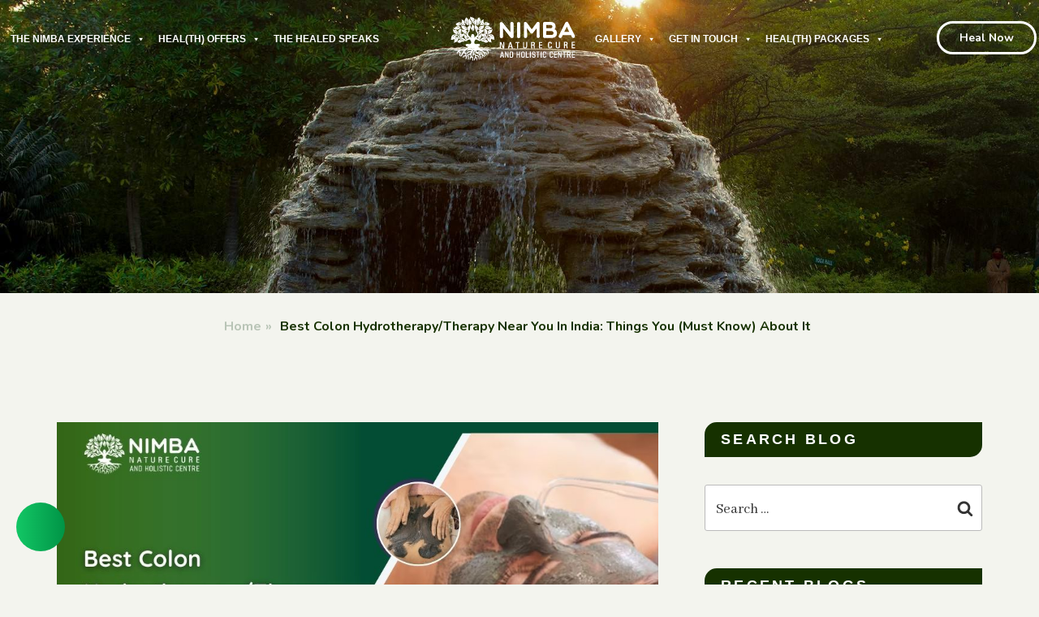

--- FILE ---
content_type: text/html; charset=UTF-8
request_url: https://www.nimba.in/colon-therapy/
body_size: 50506
content:
<!DOCTYPE html>
<html lang="en-US" class="no-js no-svg">
<head>
<meta charset="UTF-8">
<meta content=3V3RzjELEMI47lheocJh8U-hdhJMXqwWC7lHCk89CEM name=google-site-verification>
<meta name="msvalidate.01" content="05D5AC5AB65874FB057DAA39D19249CD">
<!-- <meta name="p:domain_verify" content="b1d21741fec2f0ffff4b4c3738ffc66"/> -->
<meta name="p:domain_verify" content="2f0ed0e295ea026fd169f8b8af0b81fa"/>
<meta name="viewport" content="width=device-width, initial-scale=1">


<link rel="profile" href="https://gmpg.org/xfn/11">
<!-- Google Tag Manager -->
<script>(function(w,d,s,l,i){w[l]=w[l]||[];w[l].push({'gtm.start':
new Date().getTime(),event:'gtm.js'});var f=d.getElementsByTagName(s)[0],
j=d.createElement(s),dl=l!='dataLayer'?'&l='+l:'';j.async=true;j.src=
'https://www.googletagmanager.com/gtm.js?id='+i+dl;f.parentNode.insertBefore(j,f);
})(window,document,'script','dataLayer','GTM-MTMM5DV');</script>
<!-- End Google Tag Manager -->





<meta name="p:domain_verify" content="2f0ed0e295ea026fd169f8b8af0b81fa"/>

<!-- LocalBusiness schema code start -->
<script type="application/ld+json">{
"@context": "https://schema.org",
"@type": "LocalBusiness",
"name": "Nimba Nature Cure Centre",
"url": "https://www.nimba.in/",
"sameAs": [
"https://www.facebook.com/NimbaNatureCure/",
"https://www.instagram.com/nimbanaturecure",
"https://twitter.com/nimbanaturecure",
"https://www.youtube.com/channel/UCO7sQ1OMHiIo_3feXcPoXRw/videos",
"https://in.pinterest.com/nimbanaturecure/",
"https://www.linkedin.com/company/nimba-nature-cure",
"https://www.tripadvisor.in/Hotel_Review-g20264114-d8029110-Reviews-Nimba_Nature_Cure-Baliyasan_Mehsana_District_Gujarat.html"
],
 
"logo": "https://www.nimba.in/wp-content/uploads/2024/04/nimba-sticky.png",
"image": "https://jindalnaturecure.in/wp-content/uploads/2018/10/logo1.png",
"description": "Discover the best naturopathy center in Gujarat, India at Nimba Nature Cure and Holistic Healthcare Centre. Offering top naturopathy treatments, Nimba provides holistic healing through natural therapies in a tranquil environment.",


"telephone": "+91 81550 12274",
"pricerange":"Discuss with us: 834731 3333 | Mail US: info@nimba.in",
"geo": {
"@type": "GeoCoordinates",
"latitude": 23.4605137,
"Longitude": 72.3925886
},
"aggregateRating": {
"@type": "AggregateRating",
"ratingValue": "4.7",
"bestRating": "5",
"ratingCount": "308"
},
"address": {
"@type": "PostalAddress",
"addressLocality": "Mehsana",
"addressRegion": "Gujarat",
"streetAddress": "Baliyasan, Nr. Mccain Foods,
Ahmedabad – Mehsana Expressway,
Mehsana",
"postalCode": "382732"
},
"openingHours": [
"Mo-sun 09:00 Am-09.00Pm"
]}</script>
<!-- LocalBusiness schema code End -->
<script>(function(html){html.className = html.className.replace(/\bno-js\b/,'js')})(document.documentElement);</script>
<meta name='robots' content='index, follow, max-image-preview:large, max-snippet:-1, max-video-preview:-1' />

	<!-- This site is optimized with the Yoast SEO plugin v24.0 - https://yoast.com/wordpress/plugins/seo/ -->
	<title>Colon Therapy | Best Colon Hydrotherapy | Colon Hydrotherapy Near Me</title>
	<meta name="description" content="Colon Therapy is a completely natural treatment &amp; helpful in chronic diseases. Find the Best Colon Hydrotherapy near you in India. For Inquires, contact info@nimba.in or call+91 81550 12274." />
	<link rel="canonical" href="https://www.nimba.in/colon-therapy/" />
	<meta property="og:locale" content="en_US" />
	<meta property="og:type" content="article" />
	<meta property="og:title" content="Colon Therapy | Best Colon Hydrotherapy | Colon Hydrotherapy Near Me" />
	<meta property="og:description" content="Colon Therapy is a completely natural treatment &amp; helpful in chronic diseases. Find the Best Colon Hydrotherapy near you in India. For Inquires, contact info@nimba.in or call+91 81550 12274." />
	<meta property="og:url" content="https://www.nimba.in/colon-therapy/" />
	<meta property="og:site_name" content="Naturopathy And Holistic Healthcare Centre | Nimba Nature Cure" />
	<meta property="article:published_time" content="2016-09-28T00:55:11+00:00" />
	<meta property="article:modified_time" content="2024-07-25T06:09:10+00:00" />
	<meta property="og:image" content="https://www.nimba.in/wp-content/uploads/2016/09/Best-Colon-Hydrotherapy_Therapy-Near-You-in-India_-Things-You-Must-Know-About-It.jpg" />
	<meta property="og:image:width" content="1000" />
	<meta property="og:image:height" content="600" />
	<meta property="og:image:type" content="image/jpeg" />
	<meta name="author" content="NimbaExperts" />
	<meta name="twitter:card" content="summary_large_image" />
	<meta name="twitter:label1" content="Written by" />
	<meta name="twitter:data1" content="NimbaExperts" />
	<meta name="twitter:label2" content="Est. reading time" />
	<meta name="twitter:data2" content="3 minutes" />
	<script type="application/ld+json" class="yoast-schema-graph">{"@context":"https://schema.org","@graph":[{"@type":"Article","@id":"https://www.nimba.in/colon-therapy/#article","isPartOf":{"@id":"https://www.nimba.in/colon-therapy/"},"author":{"name":"NimbaExperts","@id":"https://www.nimba.in/#/schema/person/9c63be62c3a4c44743e2bdae455ad1fd"},"headline":"Best Colon Hydrotherapy/Therapy Near You in India: Things You (Must Know) About It","datePublished":"2016-09-28T00:55:11+00:00","dateModified":"2024-07-25T06:09:10+00:00","mainEntityOfPage":{"@id":"https://www.nimba.in/colon-therapy/"},"wordCount":615,"commentCount":0,"publisher":{"@id":"https://www.nimba.in/#organization"},"image":{"@id":"https://www.nimba.in/colon-therapy/#primaryimage"},"thumbnailUrl":"https://www.nimba.in/wp-content/uploads/2016/09/Best-Colon-Hydrotherapy_Therapy-Near-You-in-India_-Things-You-Must-Know-About-It.jpg","keywords":["Best Colon Hydrotherapy"],"articleSection":["Nimba"],"inLanguage":"en-US","potentialAction":[{"@type":"CommentAction","name":"Comment","target":["https://www.nimba.in/colon-therapy/#respond"]}]},{"@type":"WebPage","@id":"https://www.nimba.in/colon-therapy/","url":"https://www.nimba.in/colon-therapy/","name":"Colon Therapy | Best Colon Hydrotherapy | Colon Hydrotherapy Near Me","isPartOf":{"@id":"https://www.nimba.in/#website"},"primaryImageOfPage":{"@id":"https://www.nimba.in/colon-therapy/#primaryimage"},"image":{"@id":"https://www.nimba.in/colon-therapy/#primaryimage"},"thumbnailUrl":"https://www.nimba.in/wp-content/uploads/2016/09/Best-Colon-Hydrotherapy_Therapy-Near-You-in-India_-Things-You-Must-Know-About-It.jpg","datePublished":"2016-09-28T00:55:11+00:00","dateModified":"2024-07-25T06:09:10+00:00","description":"Colon Therapy is a completely natural treatment & helpful in chronic diseases. Find the Best Colon Hydrotherapy near you in India. For Inquires, contact info@nimba.in or call+91 81550 12274.","breadcrumb":{"@id":"https://www.nimba.in/colon-therapy/#breadcrumb"},"inLanguage":"en-US","potentialAction":[{"@type":"ReadAction","target":["https://www.nimba.in/colon-therapy/"]}]},{"@type":"ImageObject","inLanguage":"en-US","@id":"https://www.nimba.in/colon-therapy/#primaryimage","url":"https://www.nimba.in/wp-content/uploads/2016/09/Best-Colon-Hydrotherapy_Therapy-Near-You-in-India_-Things-You-Must-Know-About-It.jpg","contentUrl":"https://www.nimba.in/wp-content/uploads/2016/09/Best-Colon-Hydrotherapy_Therapy-Near-You-in-India_-Things-You-Must-Know-About-It.jpg","width":1000,"height":600,"caption":"Best Colon Hydrotherapy"},{"@type":"BreadcrumbList","@id":"https://www.nimba.in/colon-therapy/#breadcrumb","itemListElement":[{"@type":"ListItem","position":1,"name":"Home","item":"https://www.nimba.in/"},{"@type":"ListItem","position":2,"name":"Best Colon Hydrotherapy/Therapy Near You in India: Things You (Must Know) About It"}]},{"@type":"WebSite","@id":"https://www.nimba.in/#website","url":"https://www.nimba.in/","name":"Naturopathy And Holistic Healthcare Centre | Nimba Nature Cure","description":"Premium Naturopathy Centre In India","publisher":{"@id":"https://www.nimba.in/#organization"},"potentialAction":[{"@type":"SearchAction","target":{"@type":"EntryPoint","urlTemplate":"https://www.nimba.in/?s={search_term_string}"},"query-input":{"@type":"PropertyValueSpecification","valueRequired":true,"valueName":"search_term_string"}}],"inLanguage":"en-US"},{"@type":"Organization","@id":"https://www.nimba.in/#organization","name":"Naturopathy And Holistic Healthcare Centre | Nimba Nature Cure","url":"https://www.nimba.in/","logo":{"@type":"ImageObject","inLanguage":"en-US","@id":"https://www.nimba.in/#/schema/logo/image/","url":"https://www.nimba.in/wp-content/uploads/2024/04/Nimba-Logo.png","contentUrl":"https://www.nimba.in/wp-content/uploads/2024/04/Nimba-Logo.png","width":174,"height":55,"caption":"Naturopathy And Holistic Healthcare Centre | Nimba Nature Cure"},"image":{"@id":"https://www.nimba.in/#/schema/logo/image/"}},{"@type":"Person","@id":"https://www.nimba.in/#/schema/person/9c63be62c3a4c44743e2bdae455ad1fd","name":"NimbaExperts","image":{"@type":"ImageObject","inLanguage":"en-US","@id":"https://www.nimba.in/#/schema/person/image/","url":"https://secure.gravatar.com/avatar/047a13135124541582ff9b98d69ee805?s=96&d=mm&r=g","contentUrl":"https://secure.gravatar.com/avatar/047a13135124541582ff9b98d69ee805?s=96&d=mm&r=g","caption":"NimbaExperts"}}]}</script>
	<!-- / Yoast SEO plugin. -->


<link rel='dns-prefetch' href='//ajax.googleapis.com' />
<link rel='dns-prefetch' href='//maxcdn.bootstrapcdn.com' />
<link rel='dns-prefetch' href='//cdnjs.cloudflare.com' />
<link rel='dns-prefetch' href='//cdn.jsdelivr.net' />
<link rel='dns-prefetch' href='//fonts.googleapis.com' />
<link rel='dns-prefetch' href='//www.googletagmanager.com' />
<link href='https://fonts.gstatic.com' crossorigin rel='preconnect' />
<script>
window._wpemojiSettings = {"baseUrl":"https:\/\/s.w.org\/images\/core\/emoji\/15.0.3\/72x72\/","ext":".png","svgUrl":"https:\/\/s.w.org\/images\/core\/emoji\/15.0.3\/svg\/","svgExt":".svg","source":{"concatemoji":"https:\/\/www.nimba.in\/wp-includes\/js\/wp-emoji-release.min.js?ver=6.5.7"}};
/*! This file is auto-generated */
!function(i,n){var o,s,e;function c(e){try{var t={supportTests:e,timestamp:(new Date).valueOf()};sessionStorage.setItem(o,JSON.stringify(t))}catch(e){}}function p(e,t,n){e.clearRect(0,0,e.canvas.width,e.canvas.height),e.fillText(t,0,0);var t=new Uint32Array(e.getImageData(0,0,e.canvas.width,e.canvas.height).data),r=(e.clearRect(0,0,e.canvas.width,e.canvas.height),e.fillText(n,0,0),new Uint32Array(e.getImageData(0,0,e.canvas.width,e.canvas.height).data));return t.every(function(e,t){return e===r[t]})}function u(e,t,n){switch(t){case"flag":return n(e,"\ud83c\udff3\ufe0f\u200d\u26a7\ufe0f","\ud83c\udff3\ufe0f\u200b\u26a7\ufe0f")?!1:!n(e,"\ud83c\uddfa\ud83c\uddf3","\ud83c\uddfa\u200b\ud83c\uddf3")&&!n(e,"\ud83c\udff4\udb40\udc67\udb40\udc62\udb40\udc65\udb40\udc6e\udb40\udc67\udb40\udc7f","\ud83c\udff4\u200b\udb40\udc67\u200b\udb40\udc62\u200b\udb40\udc65\u200b\udb40\udc6e\u200b\udb40\udc67\u200b\udb40\udc7f");case"emoji":return!n(e,"\ud83d\udc26\u200d\u2b1b","\ud83d\udc26\u200b\u2b1b")}return!1}function f(e,t,n){var r="undefined"!=typeof WorkerGlobalScope&&self instanceof WorkerGlobalScope?new OffscreenCanvas(300,150):i.createElement("canvas"),a=r.getContext("2d",{willReadFrequently:!0}),o=(a.textBaseline="top",a.font="600 32px Arial",{});return e.forEach(function(e){o[e]=t(a,e,n)}),o}function t(e){var t=i.createElement("script");t.src=e,t.defer=!0,i.head.appendChild(t)}"undefined"!=typeof Promise&&(o="wpEmojiSettingsSupports",s=["flag","emoji"],n.supports={everything:!0,everythingExceptFlag:!0},e=new Promise(function(e){i.addEventListener("DOMContentLoaded",e,{once:!0})}),new Promise(function(t){var n=function(){try{var e=JSON.parse(sessionStorage.getItem(o));if("object"==typeof e&&"number"==typeof e.timestamp&&(new Date).valueOf()<e.timestamp+604800&&"object"==typeof e.supportTests)return e.supportTests}catch(e){}return null}();if(!n){if("undefined"!=typeof Worker&&"undefined"!=typeof OffscreenCanvas&&"undefined"!=typeof URL&&URL.createObjectURL&&"undefined"!=typeof Blob)try{var e="postMessage("+f.toString()+"("+[JSON.stringify(s),u.toString(),p.toString()].join(",")+"));",r=new Blob([e],{type:"text/javascript"}),a=new Worker(URL.createObjectURL(r),{name:"wpTestEmojiSupports"});return void(a.onmessage=function(e){c(n=e.data),a.terminate(),t(n)})}catch(e){}c(n=f(s,u,p))}t(n)}).then(function(e){for(var t in e)n.supports[t]=e[t],n.supports.everything=n.supports.everything&&n.supports[t],"flag"!==t&&(n.supports.everythingExceptFlag=n.supports.everythingExceptFlag&&n.supports[t]);n.supports.everythingExceptFlag=n.supports.everythingExceptFlag&&!n.supports.flag,n.DOMReady=!1,n.readyCallback=function(){n.DOMReady=!0}}).then(function(){return e}).then(function(){var e;n.supports.everything||(n.readyCallback(),(e=n.source||{}).concatemoji?t(e.concatemoji):e.wpemoji&&e.twemoji&&(t(e.twemoji),t(e.wpemoji)))}))}((window,document),window._wpemojiSettings);
</script>
<style id='wp-emoji-styles-inline-css'>

	img.wp-smiley, img.emoji {
		display: inline !important;
		border: none !important;
		box-shadow: none !important;
		height: 1em !important;
		width: 1em !important;
		margin: 0 0.07em !important;
		vertical-align: -0.1em !important;
		background: none !important;
		padding: 0 !important;
	}
</style>
<link rel='stylesheet' id='wp-block-library-css' href='https://www.nimba.in/wp-includes/css/dist/block-library/style.min.css?ver=6.5.7' media='all' />
<style id='wp-block-library-theme-inline-css'>
.wp-block-audio figcaption{color:#555;font-size:13px;text-align:center}.is-dark-theme .wp-block-audio figcaption{color:#ffffffa6}.wp-block-audio{margin:0 0 1em}.wp-block-code{border:1px solid #ccc;border-radius:4px;font-family:Menlo,Consolas,monaco,monospace;padding:.8em 1em}.wp-block-embed figcaption{color:#555;font-size:13px;text-align:center}.is-dark-theme .wp-block-embed figcaption{color:#ffffffa6}.wp-block-embed{margin:0 0 1em}.blocks-gallery-caption{color:#555;font-size:13px;text-align:center}.is-dark-theme .blocks-gallery-caption{color:#ffffffa6}.wp-block-image figcaption{color:#555;font-size:13px;text-align:center}.is-dark-theme .wp-block-image figcaption{color:#ffffffa6}.wp-block-image{margin:0 0 1em}.wp-block-pullquote{border-bottom:4px solid;border-top:4px solid;color:currentColor;margin-bottom:1.75em}.wp-block-pullquote cite,.wp-block-pullquote footer,.wp-block-pullquote__citation{color:currentColor;font-size:.8125em;font-style:normal;text-transform:uppercase}.wp-block-quote{border-left:.25em solid;margin:0 0 1.75em;padding-left:1em}.wp-block-quote cite,.wp-block-quote footer{color:currentColor;font-size:.8125em;font-style:normal;position:relative}.wp-block-quote.has-text-align-right{border-left:none;border-right:.25em solid;padding-left:0;padding-right:1em}.wp-block-quote.has-text-align-center{border:none;padding-left:0}.wp-block-quote.is-large,.wp-block-quote.is-style-large,.wp-block-quote.is-style-plain{border:none}.wp-block-search .wp-block-search__label{font-weight:700}.wp-block-search__button{border:1px solid #ccc;padding:.375em .625em}:where(.wp-block-group.has-background){padding:1.25em 2.375em}.wp-block-separator.has-css-opacity{opacity:.4}.wp-block-separator{border:none;border-bottom:2px solid;margin-left:auto;margin-right:auto}.wp-block-separator.has-alpha-channel-opacity{opacity:1}.wp-block-separator:not(.is-style-wide):not(.is-style-dots){width:100px}.wp-block-separator.has-background:not(.is-style-dots){border-bottom:none;height:1px}.wp-block-separator.has-background:not(.is-style-wide):not(.is-style-dots){height:2px}.wp-block-table{margin:0 0 1em}.wp-block-table td,.wp-block-table th{word-break:normal}.wp-block-table figcaption{color:#555;font-size:13px;text-align:center}.is-dark-theme .wp-block-table figcaption{color:#ffffffa6}.wp-block-video figcaption{color:#555;font-size:13px;text-align:center}.is-dark-theme .wp-block-video figcaption{color:#ffffffa6}.wp-block-video{margin:0 0 1em}.wp-block-template-part.has-background{margin-bottom:0;margin-top:0;padding:1.25em 2.375em}
</style>
<style id='classic-theme-styles-inline-css'>
/*! This file is auto-generated */
.wp-block-button__link{color:#fff;background-color:#32373c;border-radius:9999px;box-shadow:none;text-decoration:none;padding:calc(.667em + 2px) calc(1.333em + 2px);font-size:1.125em}.wp-block-file__button{background:#32373c;color:#fff;text-decoration:none}
</style>
<style id='global-styles-inline-css'>
body{--wp--preset--color--black: #000000;--wp--preset--color--cyan-bluish-gray: #abb8c3;--wp--preset--color--white: #ffffff;--wp--preset--color--pale-pink: #f78da7;--wp--preset--color--vivid-red: #cf2e2e;--wp--preset--color--luminous-vivid-orange: #ff6900;--wp--preset--color--luminous-vivid-amber: #fcb900;--wp--preset--color--light-green-cyan: #7bdcb5;--wp--preset--color--vivid-green-cyan: #00d084;--wp--preset--color--pale-cyan-blue: #8ed1fc;--wp--preset--color--vivid-cyan-blue: #0693e3;--wp--preset--color--vivid-purple: #9b51e0;--wp--preset--gradient--vivid-cyan-blue-to-vivid-purple: linear-gradient(135deg,rgba(6,147,227,1) 0%,rgb(155,81,224) 100%);--wp--preset--gradient--light-green-cyan-to-vivid-green-cyan: linear-gradient(135deg,rgb(122,220,180) 0%,rgb(0,208,130) 100%);--wp--preset--gradient--luminous-vivid-amber-to-luminous-vivid-orange: linear-gradient(135deg,rgba(252,185,0,1) 0%,rgba(255,105,0,1) 100%);--wp--preset--gradient--luminous-vivid-orange-to-vivid-red: linear-gradient(135deg,rgba(255,105,0,1) 0%,rgb(207,46,46) 100%);--wp--preset--gradient--very-light-gray-to-cyan-bluish-gray: linear-gradient(135deg,rgb(238,238,238) 0%,rgb(169,184,195) 100%);--wp--preset--gradient--cool-to-warm-spectrum: linear-gradient(135deg,rgb(74,234,220) 0%,rgb(151,120,209) 20%,rgb(207,42,186) 40%,rgb(238,44,130) 60%,rgb(251,105,98) 80%,rgb(254,248,76) 100%);--wp--preset--gradient--blush-light-purple: linear-gradient(135deg,rgb(255,206,236) 0%,rgb(152,150,240) 100%);--wp--preset--gradient--blush-bordeaux: linear-gradient(135deg,rgb(254,205,165) 0%,rgb(254,45,45) 50%,rgb(107,0,62) 100%);--wp--preset--gradient--luminous-dusk: linear-gradient(135deg,rgb(255,203,112) 0%,rgb(199,81,192) 50%,rgb(65,88,208) 100%);--wp--preset--gradient--pale-ocean: linear-gradient(135deg,rgb(255,245,203) 0%,rgb(182,227,212) 50%,rgb(51,167,181) 100%);--wp--preset--gradient--electric-grass: linear-gradient(135deg,rgb(202,248,128) 0%,rgb(113,206,126) 100%);--wp--preset--gradient--midnight: linear-gradient(135deg,rgb(2,3,129) 0%,rgb(40,116,252) 100%);--wp--preset--font-size--small: 13px;--wp--preset--font-size--medium: 20px;--wp--preset--font-size--large: 36px;--wp--preset--font-size--x-large: 42px;--wp--preset--spacing--20: 0.44rem;--wp--preset--spacing--30: 0.67rem;--wp--preset--spacing--40: 1rem;--wp--preset--spacing--50: 1.5rem;--wp--preset--spacing--60: 2.25rem;--wp--preset--spacing--70: 3.38rem;--wp--preset--spacing--80: 5.06rem;--wp--preset--shadow--natural: 6px 6px 9px rgba(0, 0, 0, 0.2);--wp--preset--shadow--deep: 12px 12px 50px rgba(0, 0, 0, 0.4);--wp--preset--shadow--sharp: 6px 6px 0px rgba(0, 0, 0, 0.2);--wp--preset--shadow--outlined: 6px 6px 0px -3px rgba(255, 255, 255, 1), 6px 6px rgba(0, 0, 0, 1);--wp--preset--shadow--crisp: 6px 6px 0px rgba(0, 0, 0, 1);}:where(.is-layout-flex){gap: 0.5em;}:where(.is-layout-grid){gap: 0.5em;}body .is-layout-flex{display: flex;}body .is-layout-flex{flex-wrap: wrap;align-items: center;}body .is-layout-flex > *{margin: 0;}body .is-layout-grid{display: grid;}body .is-layout-grid > *{margin: 0;}:where(.wp-block-columns.is-layout-flex){gap: 2em;}:where(.wp-block-columns.is-layout-grid){gap: 2em;}:where(.wp-block-post-template.is-layout-flex){gap: 1.25em;}:where(.wp-block-post-template.is-layout-grid){gap: 1.25em;}.has-black-color{color: var(--wp--preset--color--black) !important;}.has-cyan-bluish-gray-color{color: var(--wp--preset--color--cyan-bluish-gray) !important;}.has-white-color{color: var(--wp--preset--color--white) !important;}.has-pale-pink-color{color: var(--wp--preset--color--pale-pink) !important;}.has-vivid-red-color{color: var(--wp--preset--color--vivid-red) !important;}.has-luminous-vivid-orange-color{color: var(--wp--preset--color--luminous-vivid-orange) !important;}.has-luminous-vivid-amber-color{color: var(--wp--preset--color--luminous-vivid-amber) !important;}.has-light-green-cyan-color{color: var(--wp--preset--color--light-green-cyan) !important;}.has-vivid-green-cyan-color{color: var(--wp--preset--color--vivid-green-cyan) !important;}.has-pale-cyan-blue-color{color: var(--wp--preset--color--pale-cyan-blue) !important;}.has-vivid-cyan-blue-color{color: var(--wp--preset--color--vivid-cyan-blue) !important;}.has-vivid-purple-color{color: var(--wp--preset--color--vivid-purple) !important;}.has-black-background-color{background-color: var(--wp--preset--color--black) !important;}.has-cyan-bluish-gray-background-color{background-color: var(--wp--preset--color--cyan-bluish-gray) !important;}.has-white-background-color{background-color: var(--wp--preset--color--white) !important;}.has-pale-pink-background-color{background-color: var(--wp--preset--color--pale-pink) !important;}.has-vivid-red-background-color{background-color: var(--wp--preset--color--vivid-red) !important;}.has-luminous-vivid-orange-background-color{background-color: var(--wp--preset--color--luminous-vivid-orange) !important;}.has-luminous-vivid-amber-background-color{background-color: var(--wp--preset--color--luminous-vivid-amber) !important;}.has-light-green-cyan-background-color{background-color: var(--wp--preset--color--light-green-cyan) !important;}.has-vivid-green-cyan-background-color{background-color: var(--wp--preset--color--vivid-green-cyan) !important;}.has-pale-cyan-blue-background-color{background-color: var(--wp--preset--color--pale-cyan-blue) !important;}.has-vivid-cyan-blue-background-color{background-color: var(--wp--preset--color--vivid-cyan-blue) !important;}.has-vivid-purple-background-color{background-color: var(--wp--preset--color--vivid-purple) !important;}.has-black-border-color{border-color: var(--wp--preset--color--black) !important;}.has-cyan-bluish-gray-border-color{border-color: var(--wp--preset--color--cyan-bluish-gray) !important;}.has-white-border-color{border-color: var(--wp--preset--color--white) !important;}.has-pale-pink-border-color{border-color: var(--wp--preset--color--pale-pink) !important;}.has-vivid-red-border-color{border-color: var(--wp--preset--color--vivid-red) !important;}.has-luminous-vivid-orange-border-color{border-color: var(--wp--preset--color--luminous-vivid-orange) !important;}.has-luminous-vivid-amber-border-color{border-color: var(--wp--preset--color--luminous-vivid-amber) !important;}.has-light-green-cyan-border-color{border-color: var(--wp--preset--color--light-green-cyan) !important;}.has-vivid-green-cyan-border-color{border-color: var(--wp--preset--color--vivid-green-cyan) !important;}.has-pale-cyan-blue-border-color{border-color: var(--wp--preset--color--pale-cyan-blue) !important;}.has-vivid-cyan-blue-border-color{border-color: var(--wp--preset--color--vivid-cyan-blue) !important;}.has-vivid-purple-border-color{border-color: var(--wp--preset--color--vivid-purple) !important;}.has-vivid-cyan-blue-to-vivid-purple-gradient-background{background: var(--wp--preset--gradient--vivid-cyan-blue-to-vivid-purple) !important;}.has-light-green-cyan-to-vivid-green-cyan-gradient-background{background: var(--wp--preset--gradient--light-green-cyan-to-vivid-green-cyan) !important;}.has-luminous-vivid-amber-to-luminous-vivid-orange-gradient-background{background: var(--wp--preset--gradient--luminous-vivid-amber-to-luminous-vivid-orange) !important;}.has-luminous-vivid-orange-to-vivid-red-gradient-background{background: var(--wp--preset--gradient--luminous-vivid-orange-to-vivid-red) !important;}.has-very-light-gray-to-cyan-bluish-gray-gradient-background{background: var(--wp--preset--gradient--very-light-gray-to-cyan-bluish-gray) !important;}.has-cool-to-warm-spectrum-gradient-background{background: var(--wp--preset--gradient--cool-to-warm-spectrum) !important;}.has-blush-light-purple-gradient-background{background: var(--wp--preset--gradient--blush-light-purple) !important;}.has-blush-bordeaux-gradient-background{background: var(--wp--preset--gradient--blush-bordeaux) !important;}.has-luminous-dusk-gradient-background{background: var(--wp--preset--gradient--luminous-dusk) !important;}.has-pale-ocean-gradient-background{background: var(--wp--preset--gradient--pale-ocean) !important;}.has-electric-grass-gradient-background{background: var(--wp--preset--gradient--electric-grass) !important;}.has-midnight-gradient-background{background: var(--wp--preset--gradient--midnight) !important;}.has-small-font-size{font-size: var(--wp--preset--font-size--small) !important;}.has-medium-font-size{font-size: var(--wp--preset--font-size--medium) !important;}.has-large-font-size{font-size: var(--wp--preset--font-size--large) !important;}.has-x-large-font-size{font-size: var(--wp--preset--font-size--x-large) !important;}
.wp-block-navigation a:where(:not(.wp-element-button)){color: inherit;}
:where(.wp-block-post-template.is-layout-flex){gap: 1.25em;}:where(.wp-block-post-template.is-layout-grid){gap: 1.25em;}
:where(.wp-block-columns.is-layout-flex){gap: 2em;}:where(.wp-block-columns.is-layout-grid){gap: 2em;}
.wp-block-pullquote{font-size: 1.5em;line-height: 1.6;}
</style>
<link rel='stylesheet' id='slick-style-css' href='https://www.nimba.in/wp-content/plugins/blog-designer-pack/assets/css/slick.css?ver=3.4.1' media='all' />
<link rel='stylesheet' id='bdp-public-style-css' href='https://www.nimba.in/wp-content/plugins/blog-designer-pack/assets/css/bdp-public.css?ver=3.4.1' media='all' />
<link rel='stylesheet' id='contact-form-7-css' href='https://www.nimba.in/wp-content/plugins/contact-form-7/includes/css/styles.css?ver=5.9.8' media='all' />
<link rel='stylesheet' id='foobox-free-min-css' href='https://www.nimba.in/wp-content/plugins/foobox-image-lightbox/free/css/foobox.free.min.css?ver=2.7.17' media='all' />
<link rel='stylesheet' id='image-hover-effects-css-css' href='https://www.nimba.in/wp-content/plugins/mega-addons-for-visual-composer/css/ihover.css?ver=6.5.7' media='all' />
<link rel='stylesheet' id='style-css-css' href='https://www.nimba.in/wp-content/plugins/mega-addons-for-visual-composer/css/style.css?ver=6.5.7' media='all' />
<link rel='stylesheet' id='font-awesome-latest-css' href='https://www.nimba.in/wp-content/plugins/mega-addons-for-visual-composer/css/font-awesome/css/all.css?ver=6.5.7' media='all' />
<link rel='stylesheet' id='megamenu-css' href='https://www.nimba.in/wp-content/uploads/maxmegamenu/style.css?ver=d196ef' media='all' />
<link rel='stylesheet' id='dashicons-css' href='https://www.nimba.in/wp-includes/css/dashicons.min.css?ver=6.5.7' media='all' />
<link rel='stylesheet' id='twentyseventeen-fonts-css' href='https://fonts.googleapis.com/css?family=Libre+Franklin%3A300%2C300i%2C400%2C400i%2C600%2C600i%2C800%2C800i&#038;subset=latin%2Clatin-ext&#038;display=fallback' media='all' />
<link rel='stylesheet' id='twentyseventeen-style-css' href='https://www.nimba.in/wp-content/themes/twentyseventeen/style.css?ver=20190507' media='all' />
<link rel='stylesheet' id='twentyseventeen-block-style-css' href='https://www.nimba.in/wp-content/themes/twentyseventeen/assets/css/blocks.css?ver=20190105' media='all' />
<!--[if lt IE 9]>
<link rel='stylesheet' id='twentyseventeen-ie8-css' href='https://www.nimba.in/wp-content/themes/twentyseventeen/assets/css/ie8.css?ver=20161202' media='all' />
<![endif]-->
<link rel='stylesheet' id='boostrap-min-css' href='https://maxcdn.bootstrapcdn.com/bootstrap/3.4.1/css/bootstrap.min.css?ver=1.1' media='all' />
<link rel='stylesheet' id='font-awesome-min-css' href='https://cdnjs.cloudflare.com/ajax/libs/font-awesome/4.7.0/css/font-awesome.min.css?ver=1.1' media='all' />
<link rel='stylesheet' id='font-nunito-min-css' href='https://fonts.googleapis.com/css2?family=Nunito%3Awght%40200%3B400%3B600%3B700&#038;display=swap&#038;ver=1.1' media='all' />
<link rel='stylesheet' id='font-abhaya-min-css' href='https://fonts.googleapis.com/css2?family=Abhaya+Libre%3Awght%40400%3B500%3B600%3B700&#038;display=swap&#038;ver=1.1' media='all' />
<link rel='stylesheet' id='timline-normalize-min-css' href='https://cdnjs.cloudflare.com/ajax/libs/normalize/5.0.0/normalize.min.css?ver=1.1' media='all' />
<link rel='stylesheet' id='timline-swiper-min-css' href='https://cdnjs.cloudflare.com/ajax/libs/Swiper/3.4.2/css/swiper.min.css?ver=1.1' media='all' />
<link rel='stylesheet' id='recent-posts-widget-with-thumbnails-public-style-css' href='https://www.nimba.in/wp-content/plugins/recent-posts-widget-with-thumbnails/public.css?ver=7.1.1' media='all' />
<link rel='stylesheet' id='mm-compiled-options-mobmenu-css' href='https://www.nimba.in/wp-content/uploads/dynamic-mobmenu.css?ver=2.8.2.7-349' media='all' />
<link rel='stylesheet' id='mm-google-webfont-dosis-css' href='//fonts.googleapis.com/css?family=Dosis%3Ainherit%2C400&#038;subset=latin%2Clatin-ext&#038;ver=6.5.7' media='all' />
<link rel='stylesheet' id='mm-google-webfont-nunito-css' href='//fonts.googleapis.com/css?family=Nunito%3A700%2C400&#038;subset=latin%2Clatin-ext&#038;ver=6.5.7' media='all' />
<link rel='stylesheet' id='js_composer_front-css' href='https://www.nimba.in/wp-content/plugins/js_composer.6.4.1/assets/css/js_composer.min.css?ver=6.4.1' media='all' />
<link rel='stylesheet' id='vc_google_fonts_abril_fatfaceregular-css' href='https://fonts.googleapis.com/css?family=Abril+Fatface%3Aregular&#038;ver=6.4.1' media='all' />
<link rel='stylesheet' id='popup-maker-site-css' href='https://www.nimba.in/wp-content/plugins/popup-maker/assets/css/pum-site.min.css?ver=1.19.2' media='all' />
<style id='popup-maker-site-inline-css'>
/* Popup Google Fonts */
@import url('//fonts.googleapis.com/css?family=Montserrat:100');

/* Popup Theme 26975: Light Box */
.pum-theme-26975, .pum-theme-lightbox { background-color: rgba( 232, 232, 232, 0.34 ) } 
.pum-theme-26975 .pum-container, .pum-theme-lightbox .pum-container { padding: 15px; border-radius: 12px; border: 2px solid #7f7f7f; box-shadow: 0px 0px 30px 0px rgba( 2, 2, 2, 1.00 ); background-color: rgba( 255, 255, 255, 1.00 ) } 
.pum-theme-26975 .pum-title, .pum-theme-lightbox .pum-title { color: #000000; text-align: left; text-shadow: 0px 0px 0px rgba( 2, 2, 2, 0.23 ); font-family: inherit; font-weight: 100; font-size: 32px; line-height: 36px } 
.pum-theme-26975 .pum-content, .pum-theme-lightbox .pum-content { color: #000000; font-family: inherit; font-weight: 100 } 
.pum-theme-26975 .pum-content + .pum-close, .pum-theme-lightbox .pum-content + .pum-close { position: absolute; height: 26px; width: 26px; left: auto; right: -13px; bottom: auto; top: -13px; padding: 0px; color: #ffffff; font-family: Arial; font-weight: 100; font-size: 24px; line-height: 24px; border: 2px solid #ffffff; border-radius: 26px; box-shadow: 0px 0px 15px 1px rgba( 2, 2, 2, 0.75 ); text-shadow: 0px 0px 0px rgba( 0, 0, 0, 0.23 ); background-color: rgba( 0, 0, 0, 1.00 ) } 

/* Popup Theme 26976: Enterprise Blue */
.pum-theme-26976, .pum-theme-enterprise-blue { background-color: rgba( 0, 0, 0, 0.70 ) } 
.pum-theme-26976 .pum-container, .pum-theme-enterprise-blue .pum-container { padding: 28px; border-radius: 5px; border: 1px none #000000; box-shadow: 0px 10px 25px 4px rgba( 2, 2, 2, 0.50 ); background-color: rgba( 255, 255, 255, 1.00 ) } 
.pum-theme-26976 .pum-title, .pum-theme-enterprise-blue .pum-title { color: #315b7c; text-align: left; text-shadow: 0px 0px 0px rgba( 2, 2, 2, 0.23 ); font-family: inherit; font-weight: 100; font-size: 34px; line-height: 36px } 
.pum-theme-26976 .pum-content, .pum-theme-enterprise-blue .pum-content { color: #2d2d2d; font-family: inherit; font-weight: 100 } 
.pum-theme-26976 .pum-content + .pum-close, .pum-theme-enterprise-blue .pum-content + .pum-close { position: absolute; height: 28px; width: 28px; left: auto; right: 8px; bottom: auto; top: 8px; padding: 4px; color: #ffffff; font-family: Times New Roman; font-weight: 100; font-size: 20px; line-height: 20px; border: 1px none #ffffff; border-radius: 42px; box-shadow: 0px 0px 0px 0px rgba( 2, 2, 2, 0.23 ); text-shadow: 0px 0px 0px rgba( 0, 0, 0, 0.23 ); background-color: rgba( 49, 91, 124, 1.00 ) } 

/* Popup Theme 26977: Hello Box */
.pum-theme-26977, .pum-theme-hello-box { background-color: rgba( 0, 0, 0, 0.75 ) } 
.pum-theme-26977 .pum-container, .pum-theme-hello-box .pum-container { padding: 30px; border-radius: 80px; border: 14px solid #81d742; box-shadow: 0px 0px 0px 0px rgba( 2, 2, 2, 0.00 ); background-color: rgba( 255, 255, 255, 1.00 ) } 
.pum-theme-26977 .pum-title, .pum-theme-hello-box .pum-title { color: #2d2d2d; text-align: left; text-shadow: 0px 0px 0px rgba( 2, 2, 2, 0.23 ); font-family: Montserrat; font-weight: 100; font-size: 32px; line-height: 36px } 
.pum-theme-26977 .pum-content, .pum-theme-hello-box .pum-content { color: #2d2d2d; font-family: inherit; font-weight: 100 } 
.pum-theme-26977 .pum-content + .pum-close, .pum-theme-hello-box .pum-content + .pum-close { position: absolute; height: auto; width: auto; left: auto; right: -30px; bottom: auto; top: -30px; padding: 0px; color: #2d2d2d; font-family: Times New Roman; font-weight: 100; font-size: 32px; line-height: 28px; border: 1px none #ffffff; border-radius: 28px; box-shadow: 0px 0px 0px 0px rgba( 2, 2, 2, 0.23 ); text-shadow: 0px 0px 0px rgba( 0, 0, 0, 0.23 ); background-color: rgba( 255, 255, 255, 1.00 ) } 

/* Popup Theme 26978: Cutting Edge */
.pum-theme-26978, .pum-theme-cutting-edge { background-color: rgba( 0, 0, 0, 0.50 ) } 
.pum-theme-26978 .pum-container, .pum-theme-cutting-edge .pum-container { padding: 18px; border-radius: 0px; border: 1px none #000000; box-shadow: 0px 10px 25px 0px rgba( 2, 2, 2, 0.50 ); background-color: rgba( 30, 115, 190, 1.00 ) } 
.pum-theme-26978 .pum-title, .pum-theme-cutting-edge .pum-title { color: #ffffff; text-align: left; text-shadow: 0px 0px 0px rgba( 2, 2, 2, 0.23 ); font-family: Sans-Serif; font-weight: 100; font-size: 26px; line-height: 28px } 
.pum-theme-26978 .pum-content, .pum-theme-cutting-edge .pum-content { color: #ffffff; font-family: inherit; font-weight: 100 } 
.pum-theme-26978 .pum-content + .pum-close, .pum-theme-cutting-edge .pum-content + .pum-close { position: absolute; height: 24px; width: 24px; left: auto; right: 0px; bottom: auto; top: 0px; padding: 0px; color: #1e73be; font-family: Times New Roman; font-weight: 100; font-size: 32px; line-height: 24px; border: 1px none #ffffff; border-radius: 0px; box-shadow: -1px 1px 1px 0px rgba( 2, 2, 2, 0.10 ); text-shadow: -1px 1px 1px rgba( 0, 0, 0, 0.10 ); background-color: rgba( 238, 238, 34, 1.00 ) } 

/* Popup Theme 26979: Framed Border */
.pum-theme-26979, .pum-theme-framed-border { background-color: rgba( 255, 255, 255, 0.50 ) } 
.pum-theme-26979 .pum-container, .pum-theme-framed-border .pum-container { padding: 18px; border-radius: 0px; border: 20px outset #dd3333; box-shadow: 1px 1px 3px 0px rgba( 2, 2, 2, 0.97 ) inset; background-color: rgba( 255, 251, 239, 1.00 ) } 
.pum-theme-26979 .pum-title, .pum-theme-framed-border .pum-title { color: #000000; text-align: left; text-shadow: 0px 0px 0px rgba( 2, 2, 2, 0.23 ); font-family: inherit; font-weight: 100; font-size: 32px; line-height: 36px } 
.pum-theme-26979 .pum-content, .pum-theme-framed-border .pum-content { color: #2d2d2d; font-family: inherit; font-weight: 100 } 
.pum-theme-26979 .pum-content + .pum-close, .pum-theme-framed-border .pum-content + .pum-close { position: absolute; height: 20px; width: 20px; left: auto; right: -20px; bottom: auto; top: -20px; padding: 0px; color: #ffffff; font-family: Tahoma; font-weight: 700; font-size: 16px; line-height: 18px; border: 1px none #ffffff; border-radius: 0px; box-shadow: 0px 0px 0px 0px rgba( 2, 2, 2, 0.23 ); text-shadow: 0px 0px 0px rgba( 0, 0, 0, 0.23 ); background-color: rgba( 0, 0, 0, 0.55 ) } 

/* Popup Theme 26980: Floating Bar - Soft Blue */
.pum-theme-26980, .pum-theme-floating-bar { background-color: rgba( 255, 255, 255, 0.00 ) } 
.pum-theme-26980 .pum-container, .pum-theme-floating-bar .pum-container { padding: 8px; border-radius: 0px; border: 1px none #000000; box-shadow: 1px 1px 3px 0px rgba( 2, 2, 2, 0.23 ); background-color: rgba( 238, 246, 252, 1.00 ) } 
.pum-theme-26980 .pum-title, .pum-theme-floating-bar .pum-title { color: #505050; text-align: left; text-shadow: 0px 0px 0px rgba( 2, 2, 2, 0.23 ); font-family: inherit; font-weight: 400; font-size: 32px; line-height: 36px } 
.pum-theme-26980 .pum-content, .pum-theme-floating-bar .pum-content { color: #505050; font-family: inherit; font-weight: 400 } 
.pum-theme-26980 .pum-content + .pum-close, .pum-theme-floating-bar .pum-content + .pum-close { position: absolute; height: 18px; width: 18px; left: auto; right: 5px; bottom: auto; top: 50%; padding: 0px; color: #505050; font-family: Sans-Serif; font-weight: 700; font-size: 15px; line-height: 18px; border: 1px solid #505050; border-radius: 15px; box-shadow: 0px 0px 0px 0px rgba( 2, 2, 2, 0.00 ); text-shadow: 0px 0px 0px rgba( 0, 0, 0, 0.00 ); background-color: rgba( 255, 255, 255, 0.00 ); transform: translate(0, -50%) } 

/* Popup Theme 26981: Content Only - For use with page builders or block editor */
.pum-theme-26981, .pum-theme-content-only { background-color: rgba( 0, 0, 0, 0.70 ) } 
.pum-theme-26981 .pum-container, .pum-theme-content-only .pum-container { padding: 0px; border-radius: 0px; border: 1px none #000000; box-shadow: 0px 0px 0px 0px rgba( 2, 2, 2, 0.00 ) } 
.pum-theme-26981 .pum-title, .pum-theme-content-only .pum-title { color: #000000; text-align: left; text-shadow: 0px 0px 0px rgba( 2, 2, 2, 0.23 ); font-family: inherit; font-weight: 400; font-size: 32px; line-height: 36px } 
.pum-theme-26981 .pum-content, .pum-theme-content-only .pum-content { color: #8c8c8c; font-family: inherit; font-weight: 400 } 
.pum-theme-26981 .pum-content + .pum-close, .pum-theme-content-only .pum-content + .pum-close { position: absolute; height: 18px; width: 18px; left: auto; right: 7px; bottom: auto; top: 7px; padding: 0px; color: #000000; font-family: inherit; font-weight: 700; font-size: 20px; line-height: 20px; border: 1px none #ffffff; border-radius: 15px; box-shadow: 0px 0px 0px 0px rgba( 2, 2, 2, 0.00 ); text-shadow: 0px 0px 0px rgba( 0, 0, 0, 0.00 ); background-color: rgba( 255, 255, 255, 0.00 ) } 

/* Popup Theme 26974: Default Theme */
.pum-theme-26974, .pum-theme-default-theme { background-color: rgba( 255, 255, 255, 1.00 ) } 
.pum-theme-26974 .pum-container, .pum-theme-default-theme .pum-container { padding: 18px; border-radius: 0px; border: 1px none #000000; box-shadow: 1px 1px 3px 0px rgba( 2, 2, 2, 0.23 ); background-color: rgba( 249, 249, 249, 1.00 ) } 
.pum-theme-26974 .pum-title, .pum-theme-default-theme .pum-title { color: #000000; text-align: left; text-shadow: 0px 0px 0px rgba( 2, 2, 2, 0.23 ); font-family: inherit; font-weight: 400; font-size: 32px; font-style: normal; line-height: 36px } 
.pum-theme-26974 .pum-content, .pum-theme-default-theme .pum-content { color: #8c8c8c; font-family: inherit; font-weight: 400; font-style: inherit } 
.pum-theme-26974 .pum-content + .pum-close, .pum-theme-default-theme .pum-content + .pum-close { position: absolute; height: auto; width: auto; left: auto; right: 0px; bottom: auto; top: 0px; padding: 8px; color: #ffffff; font-family: inherit; font-weight: 400; font-size: 12px; font-style: inherit; line-height: 36px; border: 1px none #ffffff; border-radius: 0px; box-shadow: 1px 1px 3px 0px rgba( 2, 2, 2, 0.23 ); text-shadow: 0px 0px 0px rgba( 0, 0, 0, 0.23 ); background-color: rgba( 0, 183, 205, 1.00 ) } 

#pum-27110 {z-index: 1999999999}
#pum-27134 {z-index: 1999999999}
#pum-27128 {z-index: 1999999999}
#pum-27068 {z-index: 1999999999}
#pum-27082 {z-index: 1999999999}
#pum-27094 {z-index: 1999999999}
#pum-27102 {z-index: 1999999999}
#pum-27106 {z-index: 1999999999}
#pum-27114 {z-index: 1999999999}
#pum-27119 {z-index: 1999999999}
#pum-27125 {z-index: 1999999999}
#pum-27090 {z-index: 1999999999}
#pum-27057 {z-index: 1999999999}
#pum-27086 {z-index: 1999999999}
#pum-27035 {z-index: 1999999999}

</style>
<link rel='stylesheet' id='cssmobmenu-icons-css' href='https://www.nimba.in/wp-content/plugins/mobile-menu/includes/css/mobmenu-icons.css?ver=6.5.7' media='all' />
<link rel='stylesheet' id='cssmobmenu-css' href='https://www.nimba.in/wp-content/plugins/mobile-menu/includes/css/mobmenu.css?ver=2.8.2.7' media='all' />
<!--n2css--><script src="https://www.nimba.in/wp-includes/js/jquery/jquery.min.js?ver=3.7.1" id="jquery-core-js"></script>
<script src="https://www.nimba.in/wp-includes/js/jquery/jquery-migrate.min.js?ver=3.4.1" id="jquery-migrate-js"></script>
<script src="https://www.nimba.in/wp-content/plugins/the-preloader/js/preloader-script.js" id="wptime-plugin-preloader-script-js"></script>
<!--[if lt IE 9]>
<script src="https://www.nimba.in/wp-content/themes/twentyseventeen/assets/js/html5.js?ver=20161020" id="html5-js"></script>
<![endif]-->
<script id="foobox-free-min-js-before">
/* Run FooBox FREE (v2.7.17) */
var FOOBOX = window.FOOBOX = {
	ready: true,
	disableOthers: false,
	o: {wordpress: { enabled: true }, countMessage:'image %index of %total', excludes:'.fbx-link,.nofoobox,.nolightbox,a[href*="pinterest.com/pin/create/button/"]', affiliate : { enabled: false }},
	selectors: [
		".foogallery-container.foogallery-lightbox-foobox", ".foogallery-container.foogallery-lightbox-foobox-free", ".gallery", ".wp-block-gallery", ".wp-caption", ".wp-block-image", "a:has(img[class*=wp-image-])", ".foobox"
	],
	pre: function( $ ){
		// Custom JavaScript (Pre)
		
	},
	post: function( $ ){
		// Custom JavaScript (Post)
		
		// Custom Captions Code
		
	},
	custom: function( $ ){
		// Custom Extra JS
		
	}
};
</script>
<script src="https://www.nimba.in/wp-content/plugins/foobox-image-lightbox/free/js/foobox.free.min.js?ver=2.7.17" id="foobox-free-min-js"></script>
<script src="https://www.nimba.in/wp-content/plugins/mobile-menu/includes/js/mobmenu.js?ver=2.8.2.7" id="mobmenujs-js"></script>
<link rel="https://api.w.org/" href="https://www.nimba.in/wp-json/" /><link rel="alternate" type="application/json" href="https://www.nimba.in/wp-json/wp/v2/posts/1150" /><link rel="EditURI" type="application/rsd+xml" title="RSD" href="https://www.nimba.in/xmlrpc.php?rsd" />
<meta name="generator" content="WordPress 6.5.7" />
<link rel='shortlink' href='https://www.nimba.in/?p=1150' />
<link rel="alternate" type="application/json+oembed" href="https://www.nimba.in/wp-json/oembed/1.0/embed?url=https%3A%2F%2Fwww.nimba.in%2Fcolon-therapy%2F" />
<link rel="alternate" type="text/xml+oembed" href="https://www.nimba.in/wp-json/oembed/1.0/embed?url=https%3A%2F%2Fwww.nimba.in%2Fcolon-therapy%2F&#038;format=xml" />
<meta name="generator" content="Site Kit by Google 1.138.0" />    	<style type="text/css">
			#wptime-plugin-preloader{
				position: fixed;
				top: 0;
			 	left: 0;
			 	right: 0;
			 	bottom: 0;
				background:url(https://www.nimba.in/wp-content/uploads/2020/10/loader.gif) no-repeat #FFFFFF 50%;
				-moz-background-size:64px 64px;
				-o-background-size:64px 64px;
				-webkit-background-size:64px 64px;
				background-size:64px 64px;
				z-index: 99998;
				width:100%;
				height:100%;
			}
		</style>

		<noscript>
    		<style type="text/css">
        		#wptime-plugin-preloader{
        			display:none !important;
        		}
    		</style>
		</noscript>
    		<script>
			document.documentElement.className = document.documentElement.className.replace( 'no-js', 'js' );
		</script>
				<style>
			.no-js img.lazyload { display: none; }
			figure.wp-block-image img.lazyloading { min-width: 150px; }
							.lazyload, .lazyloading { opacity: 0; }
				.lazyloaded {
					opacity: 1;
					transition: opacity 400ms;
					transition-delay: 0ms;
				}
					</style>
		
<!-- Meta Pixel Code -->
<script type='text/javascript'>
!function(f,b,e,v,n,t,s){if(f.fbq)return;n=f.fbq=function(){n.callMethod?
n.callMethod.apply(n,arguments):n.queue.push(arguments)};if(!f._fbq)f._fbq=n;
n.push=n;n.loaded=!0;n.version='2.0';n.queue=[];t=b.createElement(e);t.async=!0;
t.src=v;s=b.getElementsByTagName(e)[0];s.parentNode.insertBefore(t,s)}(window,
document,'script','https://connect.facebook.net/en_US/fbevents.js?v=next');
</script>
<!-- End Meta Pixel Code -->

      <script type='text/javascript'>
        var url = window.location.origin + '?ob=open-bridge';
        fbq('set', 'openbridge', '1032176463983963', url);
      </script>
    <script type='text/javascript'>fbq('init', '1032176463983963', {}, {
    "agent": "wordpress-6.5.7-3.0.13"
})</script><script type='text/javascript'>
    fbq('track', 'PageView', []);
  </script>
<!-- Meta Pixel Code -->
<noscript>
<img height="1" width="1" style="display:none" alt="fbpx"
src="https://www.facebook.com/tr?id=1032176463983963&ev=PageView&noscript=1" />
</noscript>
<!-- End Meta Pixel Code -->
<meta name="generator" content="Powered by WPBakery Page Builder - drag and drop page builder for WordPress."/>
<style type="text/css">.broken_link, a.broken_link {
	text-decoration: line-through;
}</style><link rel="icon" href="https://www.nimba.in/wp-content/uploads/2024/04/cropped-footer-logo-32x32.png" sizes="32x32" />
<link rel="icon" href="https://www.nimba.in/wp-content/uploads/2024/04/cropped-footer-logo-192x192.png" sizes="192x192" />
<link rel="apple-touch-icon" href="https://www.nimba.in/wp-content/uploads/2024/04/cropped-footer-logo-180x180.png" />
<meta name="msapplication-TileImage" content="https://www.nimba.in/wp-content/uploads/2024/04/cropped-footer-logo-270x270.png" />
		<style id="wp-custom-css">
			strong {
font-weight:600 !important;	
}
/* Right menu */
.custom-header #menu-right-menu li {
	    margin-right: 8px !important;
}
/* Mobile call */
@media only screen and (max-width: 600px) {
.mobile-call {
	    position: fixed;
        right: -22px;
    top: 43%;
    z-index: 10 !important;
}
	.mobile-call img {
		width:78%;
	}
}
@media only screen and (min-width: 600px) {
	.mobile-call {
		display:none !important;
	}
}



.wpcf7-submit{
	width: 25% !important;
	padding: 20px 30px !important;
	font-size: 14px !important;
	font-weight: 500 !important;
}

		</style>
		<!-- Google tag (gtag.js) -->
<script async src="https://www.googletagmanager.com/gtag/js?id=G-205CJ8FSV9"></script>
<script>
  window.dataLayer = window.dataLayer || [];
  function gtag(){dataLayer.push(arguments);}
  gtag('js', new Date());

  gtag('config', 'G-205CJ8FSV9');
</script><noscript><style> .wpb_animate_when_almost_visible { opacity: 1; }</style></noscript><style type="text/css">/** Mega Menu CSS: fs **/</style>
</head>

<body class="post-template-default single single-post postid-1150 single-format-standard wp-custom-logo wp-embed-responsive fpt-template-twentyseventeen mega-menu-nimba-left-menu mega-menu-nimba-right-menu group-blog has-sidebar colors-light mob-menu-slideout-over wpb-js-composer js-comp-ver-6.4.1 vc_responsive">
<!-- Google Tag Manager (noscript) -->
<noscript><iframe 
height="0" width="0" style="display:none;visibility:hidden" data-src="https://www.googletagmanager.com/ns.html?id=GTM-MTMM5DV" class="lazyload" src="[data-uri]"></iframe></noscript>
<!-- End Google Tag Manager (noscript) -->	
	<!-- call -->
<a href="tel:08347313333" class="mobile-call"><img  alt="" data-src="https://nimba.in/wp-content/uploads/2022/05/nimba-call-icons.png" class="lazyload" src="[data-uri]"><noscript><img src="https://nimba.in/wp-content/uploads/2022/05/nimba-call-icons.png" alt=""></noscript></a>
<!--<div class="whatsapp-sticky">
				<a href="https://api.whatsapp.com/send?phone=918347313333" target="_blank"><img  data-src='https://nimba.in/wp-content/uploads/2020/10/whatsapp-icon.png' class='lazyload' src='[data-uri]'><noscript><img src="https://nimba.in/wp-content/uploads/2020/10/whatsapp-icon.png"></noscript></a>
			</div>-->
<div id="page" class="site">
	<a class="skip-link screen-reader-text" href="#content">Skip to content</a>

	<header id="masthead" class="site-header" role="banner">
		

		<div class="custom-header container">

	<div class="row">
		  <div class="head-left-menu">	
			<div id="mega-menu-wrap-nimba-left-menu" class="mega-menu-wrap"><div class="mega-menu-toggle"><div class="mega-toggle-blocks-left"></div><div class="mega-toggle-blocks-center"></div><div class="mega-toggle-blocks-right"><div class='mega-toggle-block mega-menu-toggle-animated-block mega-toggle-block-0' id='mega-toggle-block-0'><button aria-label="Toggle Menu" class="mega-toggle-animated mega-toggle-animated-slider" type="button" aria-expanded="false">
                  <span class="mega-toggle-animated-box">
                    <span class="mega-toggle-animated-inner"></span>
                  </span>
                </button></div></div></div><ul id="mega-menu-nimba-left-menu" class="mega-menu max-mega-menu mega-menu-horizontal mega-no-js" data-event="hover_intent" data-effect="fade_up" data-effect-speed="200" data-effect-mobile="disabled" data-effect-speed-mobile="0" data-mobile-force-width="false" data-second-click="go" data-document-click="collapse" data-vertical-behaviour="standard" data-breakpoint="768" data-unbind="true" data-mobile-state="collapse_all" data-hover-intent-timeout="300" data-hover-intent-interval="100"><li class='mega-menu-item mega-menu-item-type-custom mega-menu-item-object-custom mega-menu-item-has-children mega-align-bottom-left mega-menu-flyout mega-menu-item-734 menu-item' id='mega-menu-item-734'><a class="mega-menu-link" href="#" aria-haspopup="true" aria-expanded="false" tabindex="0">The Nimba Experience<span class="mega-indicator"></span></a>
<ul class="mega-sub-menu">
<li class='mega-menu-item mega-menu-item-type-post_type mega-menu-item-object-page mega-menu-item-27 menu-item' id='mega-menu-item-27'><a class="mega-menu-link" href="https://www.nimba.in/the-mantra/">The Mantra</a></li><li class='mega-menu-item mega-menu-item-type-post_type mega-menu-item-object-page mega-menu-item-735 menu-item' id='mega-menu-item-735'><a class="mega-menu-link" href="https://www.nimba.in/about/">Story of Nimba</a></li><li class='mega-menu-item mega-menu-item-type-post_type mega-menu-item-object-page mega-menu-item-736 menu-item' id='mega-menu-item-736'><a class="mega-menu-link" href="https://www.nimba.in/team/">Healing Team</a></li><li class='mega-menu-item mega-menu-item-type-post_type mega-menu-item-object-page mega-menu-item-740 menu-item' id='mega-menu-item-740'><a class="mega-menu-link" href="https://www.nimba.in/dincharya/">Dincharya</a></li></ul>
</li><li class='mega-menu-item mega-menu-item-type-custom mega-menu-item-object-custom mega-menu-item-has-children mega-align-bottom-left mega-menu-flyout mega-menu-item-414 menu-item' id='mega-menu-item-414'><a class="mega-menu-link" href="#" aria-haspopup="true" aria-expanded="false" tabindex="0">Heal(TH) Offers<span class="mega-indicator"></span></a>
<ul class="mega-sub-menu">
<li class='mega-menu-item mega-menu-item-type-post_type mega-menu-item-object-page mega-menu-item-has-children mega-menu-item-436 menu-item' id='mega-menu-item-436'><a class="mega-menu-link" href="https://www.nimba.in/wellness/" aria-haspopup="true" aria-expanded="false">Holistic Programmes<span class="mega-indicator"></span></a>
	<ul class="mega-sub-menu">
<li class='mega-menu-item mega-menu-item-type-post_type mega-menu-item-object-page mega-menu-item-27970 menu-item' id='mega-menu-item-27970'><a class="mega-menu-link" href="https://www.nimba.in/wellness/best-naturopathy-centres-india/">Naturopathy Wonders</a></li><li class='mega-menu-item mega-menu-item-type-post_type mega-menu-item-object-page mega-menu-item-27972 menu-item' id='mega-menu-item-27972'><a class="mega-menu-link" href="https://www.nimba.in/wellness/best-ayurveda-retreats-in-india/">Ayurveda</a></li><li class='mega-menu-item mega-menu-item-type-post_type mega-menu-item-object-page mega-menu-item-27973 menu-item' id='mega-menu-item-27973'><a class="mega-menu-link" href="https://www.nimba.in/wellness/yoga-retreat-and-meditation-centre/">Yoga &#038; Meditation</a></li><li class='mega-menu-item mega-menu-item-type-post_type mega-menu-item-object-page mega-menu-item-27976 menu-item' id='mega-menu-item-27976'><a class="mega-menu-link" href="https://www.nimba.in/wellness/physiotherapy-treatments/">Physiotherapy</a></li><li class='mega-menu-item mega-menu-item-type-post_type mega-menu-item-object-page mega-menu-item-27977 menu-item' id='mega-menu-item-27977'><a class="mega-menu-link" href="https://www.nimba.in/wellness/special-therapies/">Holistic Therapies</a></li>	</ul>
</li><li class='mega-menu-item mega-menu-item-type-post_type mega-menu-item-object-page mega-menu-item-has-children mega-menu-item-438 menu-item' id='mega-menu-item-438'><a class="mega-menu-link" href="https://www.nimba.in/treatments/" aria-haspopup="true" aria-expanded="false">True Treatments<span class="mega-indicator"></span></a>
	<ul class="mega-sub-menu">
<li class='mega-menu-item mega-menu-item-type-post_type mega-menu-item-object-page mega-menu-item-27978 menu-item' id='mega-menu-item-27978'><a class="mega-menu-link" href="https://www.nimba.in/treatments/respiratory-disease-treatment/">Respiratory Ailments</a></li><li class='mega-menu-item mega-menu-item-type-post_type mega-menu-item-object-page mega-menu-item-27979 menu-item' id='mega-menu-item-27979'><a class="mega-menu-link" href="https://www.nimba.in/treatments/gastro-intestinal-disorder/">Gastro Intestinal Disorders</a></li><li class='mega-menu-item mega-menu-item-type-post_type mega-menu-item-object-page mega-menu-item-27980 menu-item' id='mega-menu-item-27980'><a class="mega-menu-link" href="https://www.nimba.in/treatments/musculoskeletal-disorders-treatment/">Musculoskeletal Conditions</a></li><li class='mega-menu-item mega-menu-item-type-post_type mega-menu-item-object-page mega-menu-item-27981 menu-item' id='mega-menu-item-27981'><a class="mega-menu-link" href="https://www.nimba.in/treatments/endocrine-disorders-treatment/">Endocrine Disorders</a></li><li class='mega-menu-item mega-menu-item-type-post_type mega-menu-item-object-page mega-menu-item-27983 menu-item' id='mega-menu-item-27983'><a class="mega-menu-link" href="https://www.nimba.in/treatments/naturopathy-treatment-for-lifestyle-diseases/">Lifestyle Disorder Management</a></li>	</ul>
</li><li class='mega-menu-item mega-menu-item-type-post_type mega-menu-item-object-page mega-menu-item-has-children mega-menu-item-440 menu-item' id='mega-menu-item-440'><a class="mega-menu-link" href="https://www.nimba.in/retreat/" aria-haspopup="true" aria-expanded="false">Retreat &#038; Revive<span class="mega-indicator"></span></a>
	<ul class="mega-sub-menu">
<li class='mega-menu-item mega-menu-item-type-post_type mega-menu-item-object-page mega-menu-item-27984 menu-item' id='mega-menu-item-27984'><a class="mega-menu-link" href="https://www.nimba.in/retreat/accommodation/">Healing Abode</a></li><li class='mega-menu-item mega-menu-item-type-post_type mega-menu-item-object-page mega-menu-item-27985 menu-item' id='mega-menu-item-27985'><a class="mega-menu-link" href="https://www.nimba.in/retreat/recreation-spaces/">Recreation Spaces</a></li><li class='mega-menu-item mega-menu-item-type-post_type mega-menu-item-object-page mega-menu-item-27987 menu-item' id='mega-menu-item-27987'><a class="mega-menu-link" href="https://www.nimba.in/retreat/meditation-retreat-cave/">Meditation Caves</a></li><li class='mega-menu-item mega-menu-item-type-post_type mega-menu-item-object-page mega-menu-item-27988 menu-item' id='mega-menu-item-27988'><a class="mega-menu-link" href="https://www.nimba.in/retreat/cardio-gym/">Cardio Gym</a></li>	</ul>
</li></ul>
</li><li class='mega-menu-item mega-menu-item-type-post_type mega-menu-item-object-page mega-align-bottom-left mega-menu-flyout mega-menu-item-732 menu-item' id='mega-menu-item-732'><a class="mega-menu-link" href="https://www.nimba.in/testimonials/" tabindex="0">The Healed Speaks</a></li></ul></div>		  </div>	
		  <div class="head-logo text-center without-sticky">
			<a href="https://www.nimba.in/" class="custom-logo-link" rel="home"><img width="174" height="55"   alt="Nimba Logo" decoding="async"  data-src="https://www.nimba.in/wp-content/uploads/2024/04/Nimba-Logo.png" data-sizes="100vw" class="custom-logo lazyload" src="[data-uri]" /><noscript><img width="174" height="55" src="https://www.nimba.in/wp-content/uploads/2024/04/Nimba-Logo.png" class="custom-logo" alt="Nimba Logo" decoding="async" sizes="100vw" /></noscript></a>		  </div>
		  <div class="head-logo text-center with-sticky-logo">
		  		<a href="https://nimba.in/">
					<img  data-src='http://www.nimba.in/wp-content/uploads/2024/04/nimba-sticky.png' class='lazyload' src='[data-uri]'><noscript><img src="http://www.nimba.in/wp-content/uploads/2024/04/nimba-sticky.png"></noscript>	
				</a>	
		  </div>
		  <div class="head-right-menu text-center">	
			<div id="mega-menu-wrap-nimba-right-menu" class="mega-menu-wrap"><div class="mega-menu-toggle"><div class="mega-toggle-blocks-left"></div><div class="mega-toggle-blocks-center"></div><div class="mega-toggle-blocks-right"><div class='mega-toggle-block mega-menu-toggle-animated-block mega-toggle-block-0' id='mega-toggle-block-0'><button aria-label="Toggle Menu" class="mega-toggle-animated mega-toggle-animated-slider" type="button" aria-expanded="false">
                  <span class="mega-toggle-animated-box">
                    <span class="mega-toggle-animated-inner"></span>
                  </span>
                </button></div></div></div><ul id="mega-menu-nimba-right-menu" class="mega-menu max-mega-menu mega-menu-horizontal mega-no-js" data-event="hover_intent" data-effect="fade_up" data-effect-speed="200" data-effect-mobile="disabled" data-effect-speed-mobile="0" data-mobile-force-width="false" data-second-click="go" data-document-click="collapse" data-vertical-behaviour="standard" data-breakpoint="768" data-unbind="true" data-mobile-state="collapse_all" data-hover-intent-timeout="300" data-hover-intent-interval="100"><li class='mega-menu-item mega-menu-item-type-custom mega-menu-item-object-custom mega-menu-item-has-children mega-align-bottom-left mega-menu-flyout mega-menu-item-1078 menu-item' id='mega-menu-item-1078'><a class="mega-menu-link" href="#" aria-haspopup="true" aria-expanded="false" tabindex="0">Gallery<span class="mega-indicator"></span></a>
<ul class="mega-sub-menu">
<li class='mega-menu-item mega-menu-item-type-custom mega-menu-item-object-custom mega-menu-item-729 menu-item' id='mega-menu-item-729'><a class="mega-menu-link" href="https://www.nimba.in/vtour/">Virtual Tour</a></li><li class='mega-menu-item mega-menu-item-type-post_type mega-menu-item-object-page mega-menu-item-15054 menu-item' id='mega-menu-item-15054'><a class="mega-menu-link" href="https://www.nimba.in/gallery/">Images</a></li><li class='mega-menu-item mega-menu-item-type-post_type mega-menu-item-object-page mega-menu-item-29473 menu-item' id='mega-menu-item-29473'><a class="mega-menu-link" href="https://www.nimba.in/events/">Events</a></li></ul>
</li><li class='mega-menu-item mega-menu-item-type-custom mega-menu-item-object-custom mega-menu-item-has-children mega-align-bottom-left mega-menu-flyout mega-menu-item-27345 menu-item' id='mega-menu-item-27345'><a class="mega-menu-link" href="#" aria-haspopup="true" aria-expanded="false" tabindex="0">Get In Touch<span class="mega-indicator"></span></a>
<ul class="mega-sub-menu">
<li class='mega-menu-item mega-menu-item-type-post_type mega-menu-item-object-page mega-menu-item-730 menu-item' id='mega-menu-item-730'><a class="mega-menu-link" href="https://www.nimba.in/contact-us/">Contact Us</a></li><li class='mega-menu-item mega-menu-item-type-post_type mega-menu-item-object-page mega-menu-item-27346 menu-item' id='mega-menu-item-27346'><a class="mega-menu-link" href="https://www.nimba.in/career-with-us/">Career</a></li></ul>
</li><li class='mega-menu-item mega-menu-item-type-custom mega-menu-item-object-custom mega-menu-item-has-children mega-align-bottom-left mega-menu-flyout mega-menu-item-797 menu-item' id='mega-menu-item-797'><a class="mega-menu-link" aria-haspopup="true" aria-expanded="false" tabindex="0">Heal(th) Packages<span class="mega-indicator"></span></a>
<ul class="mega-sub-menu">
<li class='mega-menu-item mega-menu-item-type-custom mega-menu-item-object-custom mega-menu-item-22809 menu-item' id='mega-menu-item-22809'><a class="mega-menu-link" href="https://www.nimba.in/wp-content/uploads/2025/12/Nimba-Nature-Cure-Updated-Tarrif.pdf">Download</a></li><li class='mega-menu-item mega-menu-item-type-custom mega-menu-item-object-custom mega-menu-item-29581 menu-item' id='mega-menu-item-29581'><a class="mega-menu-link" href="https://www.nimba.in/tariff">Tariff</a></li><li class='mega-menu-item mega-menu-item-type-post_type mega-menu-item-object-page mega-menu-item-26252 menu-item' id='mega-menu-item-26252'><a class="mega-menu-link" href="https://www.nimba.in/rules-and-regulations/">Rules and Regulations</a></li></ul>
</li></ul></div>		  </div>
		  <div class="head-social">	
			
			<a href="https://www.nimba.in/book-now/" class="head-book-now">Heal Now</a>
		  </div>	
	</div>
		
</div><!-- .custom-header -->
		
	</header><!-- #masthead -->

	<div class="inner-page-banner-section blog-page" style="background-image:url(https://nimba.in/wp-content/uploads/2021/01/Blog-min.jpg);">
				<div class="container">
					<div class="col-md-12 col-lg-12 col-xs-12 col-sm-12">
						<div class="inner-page-title">
							<p>Blog</p>
					 	</div>
					</div>
				</div>	 	
			 </div><div class='breadcrumb-section'>
					<div class='container'>
						<div class='col-md-12 col-lg-12 col-sm-12 col-xs-12'>
							<div class='nimba-bradcrumb'>
								<div class="breadcrumb-zgc"><a href="https://www.nimba.in/" rel="v:url" property="v:title">Home</a><span class="bred-devider">&raquo;</span><span class="current">Best Colon Hydrotherapy/Therapy Near You in India: Things You (Must Know) About It</span></div><!-- .breadcrumbs -->
							</div>
						</div>
				 </div>
			  </div>	  
	  <!-- Modal -->
	<div class="site-content-contain">
		<div id="content" class="site-content">
<div class="container blog-inner-page">
	<div id="primary" class="content-area">
		<main id="main" class="site-main" role="main">

			
<article id="post-1150" class="post-1150 post type-post status-publish format-standard has-post-thumbnail hentry category-nimba tag-best-colon-hydrotherapy">
		<header class="entry-header">
		<div class="entry-meta"><span class="posted-on"><span class="screen-reader-text">Posted on</span> <a href="https://www.nimba.in/colon-therapy/" rel="bookmark"><time class="entry-date published" datetime="2016-09-28T06:25:11+05:30">September 28, 2016</time><time class="updated" datetime="2024-07-25T06:09:10+05:30">July 25, 2024</time></a></span><span class="byline"> by <span class="author vcard"><a class="url fn n" href="https://www.nimba.in/author/nimbaexperts/">NimbaExperts</a></span></span></div><!-- .entry-meta --><h1 class="entry-title">Best Colon Hydrotherapy/Therapy Near You in India: Things You (Must Know) About It</h1>	</header><!-- .entry-header -->

	

	<div class="entry-content nimba-blogmain-section">


		<div class="post-thumbnail">
			<a href="https://www.nimba.in/colon-therapy/">
				<img width="1000" height="600"   alt="Best Colon Hydrotherapy" decoding="async" fetchpriority="high" data-srcset="https://www.nimba.in/wp-content/uploads/2016/09/Best-Colon-Hydrotherapy_Therapy-Near-You-in-India_-Things-You-Must-Know-About-It.jpg 1000w, https://www.nimba.in/wp-content/uploads/2016/09/Best-Colon-Hydrotherapy_Therapy-Near-You-in-India_-Things-You-Must-Know-About-It-300x180.jpg 300w, https://www.nimba.in/wp-content/uploads/2016/09/Best-Colon-Hydrotherapy_Therapy-Near-You-in-India_-Things-You-Must-Know-About-It-768x461.jpg 768w"  data-src="https://www.nimba.in/wp-content/uploads/2016/09/Best-Colon-Hydrotherapy_Therapy-Near-You-in-India_-Things-You-Must-Know-About-It.jpg" data-sizes="100vw" class="attachment-twentyseventeen-featured-image size-twentyseventeen-featured-image wp-post-image lazyload" src="[data-uri]" /><noscript><img width="1000" height="600" src="https://www.nimba.in/wp-content/uploads/2016/09/Best-Colon-Hydrotherapy_Therapy-Near-You-in-India_-Things-You-Must-Know-About-It.jpg" class="attachment-twentyseventeen-featured-image size-twentyseventeen-featured-image wp-post-image" alt="Best Colon Hydrotherapy" decoding="async" fetchpriority="high" srcset="https://www.nimba.in/wp-content/uploads/2016/09/Best-Colon-Hydrotherapy_Therapy-Near-You-in-India_-Things-You-Must-Know-About-It.jpg 1000w, https://www.nimba.in/wp-content/uploads/2016/09/Best-Colon-Hydrotherapy_Therapy-Near-You-in-India_-Things-You-Must-Know-About-It-300x180.jpg 300w, https://www.nimba.in/wp-content/uploads/2016/09/Best-Colon-Hydrotherapy_Therapy-Near-You-in-India_-Things-You-Must-Know-About-It-768x461.jpg 768w" sizes="100vw" /></noscript>			</a>
		</div><!-- .post-thumbnail -->

		<div class="blog-title">
			<h2 class="title-heading">Best Colon Hydrotherapy/Therapy Near You in India: Things You (Must Know) About It</h2>
		</div>

		<div class="blog-post-details">
			<p class='description'>By:  - September 28, 2016</p>		</div>


		<p style="opacity: 1; transform: matrix(1, 0, 0, 1, 0, 0);" align="justify">Other common names (s): <strong>colonic irrigation, high colonic, detoxification therapy, colon hydrotherapy, hydro-colon therapy, colonics, etc.</strong></p>
<p align="justify"><a href="https://www.nimba.in/"><strong>Colon therapy</strong></a> is the cleansing of the colon (the major part of the large intestine) through the administration of water. It is a method of detoxifying the body through the removal of accumulated waste from the colon. <a href="https://www.nimba.in/all-about-detoxification/"><strong>Detoxification</strong></a> increases the efficiency of the body’s natural healing abilities.</p>
<p align="justify">It is a single treatment for many illnesses. It is often promoted as a general preventive health measure or as part of a routine internal hygiene regimen.</p>
<h2><strong>Why is colon therapy needed?</strong></h2>
<p style="opacity: 1; transform: matrix(1, 0, 0, 1, 0, 0);">“DEATH LURKS IN THE INTESTINE”</p>
<p align="justify">Generally, an ordinary enema can cleanse only the last part of the colon called the rectum, which is 5 inches long. Whereas, colon therapy cleanses almost the entire length of the large intestine. The human colon, like that of primates, is designed as a reservoir for holding the residue of the food taken in but only for a few hours. Thus the residue stagnated for long hours has the potential to ferment and putrefy and produce toxins and ultimately diseases. As the human beings are becoming more and more habituated to eat unnatural, spicy, fatty, fast foods and untimely, under the pretext of civilized life the rate of formation of toxins in the body has compounded too many folds.</p>
<p align="justify">Colon which has the noble quality of expelling toxins tiresomely comes under stress and becomes defective in functioning and starts accumulating toxins. It is truly said that the colon is the most abused organ in the body.</p>
<p style="opacity: 1; transform: matrix(1, 0, 0, 1, 0, 0);">“MOUTH ENJOYS, COLON SUFFERS”</p>
<p align="justify">Unless these toxins are expelled in time, they are reabsorbed into body and blood and cause AUTO-INTOXICATION which is a fatal malaise. To avert this condition, to avoid different acute and chronic diseases and to maintain hygiene of the colon, colon hydrotherapy is needed. The present-day faulty lifestyle demands colon cleaning and is a dire need too.</p>
<h2><strong>DISEASES TREATED:</strong></h2>
<p align="justify"><strong>Colon therapy</strong> has various direct and indirect benefits as it expunges stagnated fecal matter from the system. Toxins, harmful bacteria, parasites, viruses and other poisonous substances are immediately eliminated from the body.</p>
<p align="justify"><a href="https://www.nimba.in/colon-theraphy-colon-hydrotherapy/"><strong>Colon hydrotherapy</strong></a> is helpful in many more chronic diseases such as allergies, amebiasis, asthma, arthritis, constipation, diabetes, digestive disorders, gastritis, hyperacidity, gas formation, high blood pressure, menstrual disorders, obesity, skin diseases, etc.</p>
<p><strong>What to Expect During a Colon Hydrotherapy Session</strong></p>
<p>During a colon hydrotherapy session, you will lie comfortably while a small speculum is gently inserted into the rectum. Warm, purified water is then introduced into the colon, softening and loosening the waste. This process is repeated several times, promoting the expulsion of accumulated toxins and waste. A session typically lasts between 30-45 minutes, providing a thorough cleanse of the large intestine.</p>
<h3><strong>Preparing for Your Colon Hydrotherapy</strong></h3>
<p>To maximize the benefits of colon hydrotherapy, it&#8217;s recommended to follow a few simple guidelines before your session:</p>
<ul>
<li><strong>Hydrate:</strong> Drink plenty of water in the days leading up to your appointment.</li>
<li><strong>Diet:</strong> Eat light, healthy meals, avoiding processed foods, sugars, and heavy proteins.</li>
<li><strong>Relax:</strong> Arrive at your appointment in a relaxed state, as stress can hinder the cleansing process.</li>
</ul>
<h3><strong>Post-Treatment Care</strong></h3>
<p>After your session, it’s crucial to maintain a balanced diet and stay hydrated. Eating probiotic-rich foods such as yogurt or taking probiotic supplements can help restore the healthy bacteria in your colon. You may feel lighter, more energetic, and experience improved digestion and clarity.</p>
<h3><strong>Duration: 30-45 min/per sitting.</strong></h3>
<p align="justify">For more details or queries about any <a href="https://www.nimba.in/naturopathy-treatment-ahmedabad/"><strong>Naturopathy Treatments</strong></a> please feel free to write us at<strong> <a href="/cdn-cgi/l/email-protection#4821262e27082621252a29662126"><span class="__cf_email__" data-cfemail="e28b8c848da28c8b8f8083cc8b8c">[email&#160;protected]</span></a></strong> or call us at <strong><a href="tel:+91 81550 12274">+91 81550 12274</a> </strong>and talk to our highly qualified and experienced <strong>Naturopaths</strong>.</p>
<pre><strong><strong>Author: </strong>Dr. Braj Bhushan, Resident Medical Officer, NIMBA Nature Cure Village</strong></pre>
	</div><!-- .entry-content -->

	

</article><!-- #post-1150 -->
	<nav class="navigation post-navigation" aria-label="Posts">
		<h2 class="screen-reader-text">Post navigation</h2>
		<div class="nav-links"><div class="nav-previous"><a href="https://www.nimba.in/wheat-grass-juice-a-miracle-medicine/" rel="prev"><span class="screen-reader-text">Previous Post</span><span aria-hidden="true" class="nav-subtitle">Previous</span> <span class="nav-title"><span class="nav-title-icon-wrapper"><svg class="icon icon-arrow-left" aria-hidden="true" role="img"> <use href="#icon-arrow-left" xlink:href="#icon-arrow-left"></use> </svg></span>Wheat Grass Juice – A Miracle Medicine</span></a></div><div class="nav-next"><a href="https://www.nimba.in/food-for-boosting-immune-system/" rel="next"><span class="screen-reader-text">Next Post</span><span aria-hidden="true" class="nav-subtitle">Next</span> <span class="nav-title">Food for Boosting Immune System<span class="nav-title-icon-wrapper"><svg class="icon icon-arrow-right" aria-hidden="true" role="img"> <use href="#icon-arrow-right" xlink:href="#icon-arrow-right"></use> </svg></span></span></a></div></div>
	</nav>
		</main><!-- #main -->
	</div><!-- #primary -->
	
<aside id="secondary" class="widget-area" role="complementary" aria-label="Blog Sidebar">
	<section id="search-2" class="widget widget_search"><h2 class="widget-title">SEARCH BLOG</h2>

<form role="search" method="get" class="search-form" action="https://www.nimba.in/">
	<label for="search-form-1">
		<span class="screen-reader-text">Search for:</span>
	</label>
	<input type="search" id="search-form-1" class="search-field" placeholder="Search &hellip;" value="" name="s" />
	<button type="submit" class="search-submit"><svg class="icon icon-search" aria-hidden="true" role="img"> <use href="#icon-search" xlink:href="#icon-search"></use> </svg><span class="screen-reader-text">Search</span></button>
</form>
</section><section id="recent-posts-widget-with-thumbnails-2" class="widget recent-posts-widget-with-thumbnails">
<div id="rpwwt-recent-posts-widget-with-thumbnails-2" class="rpwwt-widget">
<h2 class="widget-title">Recent Blogs</h2>
	<ul>
		<li><a href="https://www.nimba.in/new-year-return-to-nature-healing-at-nimba/"><img width="100" height="100"   alt="Explore naturopathy treatments at Nimba." decoding="async" data-srcset="https://www.nimba.in/wp-content/uploads/2025/12/Nimba-New-Year-Blog-100x100.png 100w, https://www.nimba.in/wp-content/uploads/2025/12/Nimba-New-Year-Blog-150x150.png 150w"  data-src="https://www.nimba.in/wp-content/uploads/2025/12/Nimba-New-Year-Blog-100x100.png" data-sizes="100vw" class="attachment-100x100 size-100x100 wp-post-image lazyload" src="[data-uri]" /><noscript><img width="100" height="100" src="https://www.nimba.in/wp-content/uploads/2025/12/Nimba-New-Year-Blog-100x100.png" class="attachment-100x100 size-100x100 wp-post-image" alt="Explore naturopathy treatments at Nimba." decoding="async" srcset="https://www.nimba.in/wp-content/uploads/2025/12/Nimba-New-Year-Blog-100x100.png 100w, https://www.nimba.in/wp-content/uploads/2025/12/Nimba-New-Year-Blog-150x150.png 150w" sizes="100vw" /></noscript><span class="rpwwt-post-title">A New Year, A Return to Nature: Healing and Reconnecting at Nimba</span></a><div class="rpwwt-post-date">December 31, 2025</div></li>
		<li><a href="https://www.nimba.in/healing-naturally-with-naturopathy-treatments-this-christmas-at-nimba-nature-cure/"><img width="100" height="100"   alt="Naturopathy Treatments at Nimba Nature Cure" decoding="async" data-srcset="https://www.nimba.in/wp-content/uploads/2025/12/Nimba-Naturopathy-1-100x100.png 100w, https://www.nimba.in/wp-content/uploads/2025/12/Nimba-Naturopathy-1-150x150.png 150w"  data-src="https://www.nimba.in/wp-content/uploads/2025/12/Nimba-Naturopathy-1-100x100.png" data-sizes="100vw" class="attachment-100x100 size-100x100 wp-post-image lazyload" src="[data-uri]" /><noscript><img width="100" height="100" src="https://www.nimba.in/wp-content/uploads/2025/12/Nimba-Naturopathy-1-100x100.png" class="attachment-100x100 size-100x100 wp-post-image" alt="Naturopathy Treatments at Nimba Nature Cure" decoding="async" srcset="https://www.nimba.in/wp-content/uploads/2025/12/Nimba-Naturopathy-1-100x100.png 100w, https://www.nimba.in/wp-content/uploads/2025/12/Nimba-Naturopathy-1-150x150.png 150w" sizes="100vw" /></noscript><span class="rpwwt-post-title">Christmas Naturopathy Treatments for Winter Healing at Nimba</span></a><div class="rpwwt-post-date">December 24, 2025</div></li>
		<li><a href="https://www.nimba.in/shirodhara-health-benefits-and-ayurvedic-wonders/"><img width="100" height="100"   alt="SHIRODHARA" decoding="async" data-srcset="https://www.nimba.in/wp-content/uploads/2025/10/SHIRODHARA-HEALTH-BENEFITS-AND-AYURVEDIC-WONDERS-100x100.jpg 100w, https://www.nimba.in/wp-content/uploads/2025/10/SHIRODHARA-HEALTH-BENEFITS-AND-AYURVEDIC-WONDERS-150x150.jpg 150w"  data-src="https://www.nimba.in/wp-content/uploads/2025/10/SHIRODHARA-HEALTH-BENEFITS-AND-AYURVEDIC-WONDERS-100x100.jpg" data-sizes="100vw" class="attachment-100x100 size-100x100 wp-post-image lazyload" src="[data-uri]" /><noscript><img width="100" height="100" src="https://www.nimba.in/wp-content/uploads/2025/10/SHIRODHARA-HEALTH-BENEFITS-AND-AYURVEDIC-WONDERS-100x100.jpg" class="attachment-100x100 size-100x100 wp-post-image" alt="SHIRODHARA" decoding="async" srcset="https://www.nimba.in/wp-content/uploads/2025/10/SHIRODHARA-HEALTH-BENEFITS-AND-AYURVEDIC-WONDERS-100x100.jpg 100w, https://www.nimba.in/wp-content/uploads/2025/10/SHIRODHARA-HEALTH-BENEFITS-AND-AYURVEDIC-WONDERS-150x150.jpg 150w" sizes="100vw" /></noscript><span class="rpwwt-post-title">Shirodhara: Health Benefits and Ayurvedic Wonders</span></a><div class="rpwwt-post-date">October 14, 2025</div></li>
		<li><a href="https://www.nimba.in/why-early-intervention-is-the-key-to-treating-psychological-disorders/"><img width="100" height="100"   alt="Why Early Intervention Is the Key to Treating Psychological Disorders" decoding="async" data-srcset="https://www.nimba.in/wp-content/uploads/2025/10/Why-Early-Intervention-Is-the-Key-to-Treating-Psychological-Disorders-1-100x100.jpg 100w, https://www.nimba.in/wp-content/uploads/2025/10/Why-Early-Intervention-Is-the-Key-to-Treating-Psychological-Disorders-1-150x150.jpg 150w"  data-src="https://www.nimba.in/wp-content/uploads/2025/10/Why-Early-Intervention-Is-the-Key-to-Treating-Psychological-Disorders-1-100x100.jpg" data-sizes="100vw" class="attachment-100x100 size-100x100 wp-post-image lazyload" src="[data-uri]" /><noscript><img width="100" height="100" src="https://www.nimba.in/wp-content/uploads/2025/10/Why-Early-Intervention-Is-the-Key-to-Treating-Psychological-Disorders-1-100x100.jpg" class="attachment-100x100 size-100x100 wp-post-image" alt="Why Early Intervention Is the Key to Treating Psychological Disorders" decoding="async" srcset="https://www.nimba.in/wp-content/uploads/2025/10/Why-Early-Intervention-Is-the-Key-to-Treating-Psychological-Disorders-1-100x100.jpg 100w, https://www.nimba.in/wp-content/uploads/2025/10/Why-Early-Intervention-Is-the-Key-to-Treating-Psychological-Disorders-1-150x150.jpg 150w" sizes="100vw" /></noscript><span class="rpwwt-post-title">Why Early Intervention Is the Key to Treating Psychological Disorders</span></a><div class="rpwwt-post-date">October 9, 2025</div></li>
		<li><a href="https://www.nimba.in/how-naturopathy-helps-in-managing-diabetes/"><img width="100" height="100"   alt="Naturopathy" decoding="async" data-srcset="https://www.nimba.in/wp-content/uploads/2025/09/How-Naturopathy-Helps-in-Managing-Diabetes-100x100.jpg 100w, https://www.nimba.in/wp-content/uploads/2025/09/How-Naturopathy-Helps-in-Managing-Diabetes-150x150.jpg 150w"  data-src="https://www.nimba.in/wp-content/uploads/2025/09/How-Naturopathy-Helps-in-Managing-Diabetes-100x100.jpg" data-sizes="100vw" class="attachment-100x100 size-100x100 wp-post-image lazyload" src="[data-uri]" /><noscript><img width="100" height="100" src="https://www.nimba.in/wp-content/uploads/2025/09/How-Naturopathy-Helps-in-Managing-Diabetes-100x100.jpg" class="attachment-100x100 size-100x100 wp-post-image" alt="Naturopathy" decoding="async" srcset="https://www.nimba.in/wp-content/uploads/2025/09/How-Naturopathy-Helps-in-Managing-Diabetes-100x100.jpg 100w, https://www.nimba.in/wp-content/uploads/2025/09/How-Naturopathy-Helps-in-Managing-Diabetes-150x150.jpg 150w" sizes="100vw" /></noscript><span class="rpwwt-post-title">How Naturopathy Helps in Managing Diabetes</span></a><div class="rpwwt-post-date">September 22, 2025</div></li>
		<li><a href="https://www.nimba.in/ayurvedic-nasya-therapy-for-sinusitis-migraine-and-allergies/"><img width="100" height="100"   alt="Ayurvedic Nasya Therapy" decoding="async" data-srcset="https://www.nimba.in/wp-content/uploads/2025/09/Ayurvedic-Nasya-Therapy-for-Sinusitis-Migraine-and-Allergies-100x100.jpg 100w, https://www.nimba.in/wp-content/uploads/2025/09/Ayurvedic-Nasya-Therapy-for-Sinusitis-Migraine-and-Allergies-150x150.jpg 150w"  data-src="https://www.nimba.in/wp-content/uploads/2025/09/Ayurvedic-Nasya-Therapy-for-Sinusitis-Migraine-and-Allergies-100x100.jpg" data-sizes="100vw" class="attachment-100x100 size-100x100 wp-post-image lazyload" src="[data-uri]" /><noscript><img width="100" height="100" src="https://www.nimba.in/wp-content/uploads/2025/09/Ayurvedic-Nasya-Therapy-for-Sinusitis-Migraine-and-Allergies-100x100.jpg" class="attachment-100x100 size-100x100 wp-post-image" alt="Ayurvedic Nasya Therapy" decoding="async" srcset="https://www.nimba.in/wp-content/uploads/2025/09/Ayurvedic-Nasya-Therapy-for-Sinusitis-Migraine-and-Allergies-100x100.jpg 100w, https://www.nimba.in/wp-content/uploads/2025/09/Ayurvedic-Nasya-Therapy-for-Sinusitis-Migraine-and-Allergies-150x150.jpg 150w" sizes="100vw" /></noscript><span class="rpwwt-post-title">Ayurvedic Nasya Therapy for Sinusitis, Migraine, and Allergies</span></a><div class="rpwwt-post-date">September 16, 2025</div></li>
		<li><a href="https://www.nimba.in/womens-health-7-incredible-herbs-for-managing-pcos-naturally/"><img width="100" height="100"   alt="Ayurveda Treatment For PCOS" decoding="async" data-srcset="https://www.nimba.in/wp-content/uploads/2025/09/Womens-Health-7-Incredible-Herbs-for-Managing-PCOS-Naturally-100x100.jpg 100w, https://www.nimba.in/wp-content/uploads/2025/09/Womens-Health-7-Incredible-Herbs-for-Managing-PCOS-Naturally-150x150.jpg 150w"  data-src="https://www.nimba.in/wp-content/uploads/2025/09/Womens-Health-7-Incredible-Herbs-for-Managing-PCOS-Naturally-100x100.jpg" data-sizes="100vw" class="attachment-100x100 size-100x100 wp-post-image lazyload" src="[data-uri]" /><noscript><img width="100" height="100" src="https://www.nimba.in/wp-content/uploads/2025/09/Womens-Health-7-Incredible-Herbs-for-Managing-PCOS-Naturally-100x100.jpg" class="attachment-100x100 size-100x100 wp-post-image" alt="Ayurveda Treatment For PCOS" decoding="async" srcset="https://www.nimba.in/wp-content/uploads/2025/09/Womens-Health-7-Incredible-Herbs-for-Managing-PCOS-Naturally-100x100.jpg 100w, https://www.nimba.in/wp-content/uploads/2025/09/Womens-Health-7-Incredible-Herbs-for-Managing-PCOS-Naturally-150x150.jpg 150w" sizes="100vw" /></noscript><span class="rpwwt-post-title">Women’s Health: 7 Incredible Herbs for Managing PCOS Naturally</span></a><div class="rpwwt-post-date">September 9, 2025</div></li>
		<li><a href="https://www.nimba.in/explore-the-best-ayurveda-centres-in-india-for-natural-healing/"><img width="100" height="100"   alt="Best Ayurveda Centres in India" decoding="async" data-srcset="https://www.nimba.in/wp-content/uploads/2025/08/Explore-the-Best-Ayurveda-Centres-in-India-for-Natural-Healing-100x100.jpg 100w, https://www.nimba.in/wp-content/uploads/2025/08/Explore-the-Best-Ayurveda-Centres-in-India-for-Natural-Healing-150x150.jpg 150w"  data-src="https://www.nimba.in/wp-content/uploads/2025/08/Explore-the-Best-Ayurveda-Centres-in-India-for-Natural-Healing-100x100.jpg" data-sizes="100vw" class="attachment-100x100 size-100x100 wp-post-image lazyload" src="[data-uri]" /><noscript><img width="100" height="100" src="https://www.nimba.in/wp-content/uploads/2025/08/Explore-the-Best-Ayurveda-Centres-in-India-for-Natural-Healing-100x100.jpg" class="attachment-100x100 size-100x100 wp-post-image" alt="Best Ayurveda Centres in India" decoding="async" srcset="https://www.nimba.in/wp-content/uploads/2025/08/Explore-the-Best-Ayurveda-Centres-in-India-for-Natural-Healing-100x100.jpg 100w, https://www.nimba.in/wp-content/uploads/2025/08/Explore-the-Best-Ayurveda-Centres-in-India-for-Natural-Healing-150x150.jpg 150w" sizes="100vw" /></noscript><span class="rpwwt-post-title">Explore the Best Ayurveda Centres in India for Natural Healing</span></a><div class="rpwwt-post-date">August 12, 2025</div></li>
	</ul>
</div><!-- .rpwwt-widget -->
</section></aside><!-- #secondary -->
</div><!-- .wrap -->

		</div><!-- #content -->
					<div class="footer-inner-contactus">
				<div class="container footer-inner-contact-row move-in-up">
					<div class="col-md-8 col-lg-8 col-md-8 col-xs-12 footer-con-title">
						<div class="footer-inner-title">
							<h2>The choice is clear: Heal(th) first</h2>
						</div>
					</div>
					<div class="col-md-4 col-lg-4 col-md-4 col-xs-12 footer-con-btn">
						<div class="footer-inner-btn button-4">
							<div class="eff-4"></div>
								<a href="https://www.nimba.in/book-now/">Heal Now</a>
							</div>	
						</div>
					</div>
				</div>	
			</div>
		
		<footer id="colophon" class="site-footer" role="contentinfo">
			<div class="container">
				

	<aside class="widget-area" role="complementary" aria-label="Footer">
					<div class="widget-column footer-widget-1">
				<section id="media_image-2" class="widget widget_media_image"><img width="190" height="60"   alt="mimba footer logo" style="max-width: 100%; height: auto;" decoding="async"  data-src="https://www.nimba.in/wp-content/uploads/2024/04/footer-logo.png" data-sizes="100vw" class="image wp-image-28568  attachment-full size-full lazyload" src="[data-uri]" /><noscript><img width="190" height="60"   alt="mimba footer logo" style="max-width: 100%; height: auto;" decoding="async"  data-src="https://www.nimba.in/wp-content/uploads/2024/04/footer-logo.png" data-sizes="100vw" class="image wp-image-28568  attachment-full size-full lazyload" src="[data-uri]" /><noscript><img width="190" height="60" src="https://www.nimba.in/wp-content/uploads/2024/04/footer-logo.png" class="image wp-image-28568  attachment-full size-full" alt="mimba footer logo" style="max-width: 100%; height: auto;" decoding="async" sizes="100vw" /></noscript></noscript></section><section id="custom_html-2" class="widget_text widget widget_custom_html"><div class="textwidget custom-html-widget"><div class="footer-address">
	<p><a href="https://g.page/NimbaNatureCure?share" target="_blank" rel="noopener">Baliyasan, Nr. Mccain Foods,<br/> Ahmedabad – Mehsana Expressway,<br/> Mehsana – 382 732 Gujarat</a></p>
</div>
<div class="footer-follow-us">
			<a href="https://www.facebook.com/NimbaNatureCure/" class="social-link" target="_blank" rel="noopener noreferrer"><i class="fa fa-facebook-square"></i></a> <a href="https://www.instagram.com/nimbanaturecure" class="social-link" target="_blank" rel="noopener noreferrer"><i class="fa fa-instagram"></i></a> <a href="https://twitter.com/nimbanaturecure" class="social-link" target="_blank" rel="noopener noreferrer"><i class="fa fa-twitter"></i></a> <a href="https://www.youtube.com/channel/UCO7sQ1OMHiIo_3feXcPoXRw/videos" class="social-link" target="_blank" rel="noopener noreferrer"><i class="fa fa-youtube"></i></a> <a href="https://in.pinterest.com/nimbanaturecure/" class="social-link" target="_blank" rel="noopener noreferrer"><i class="fa fa-pinterest"></i></a> <a href="https://www.linkedin.com/company/nimba-nature-cure" class="social-link" target="_blank" rel="noopener noreferrer"><i class="fa fa-linkedin"></i></a> <a href="https://www.tripadvisor.in/Hotel_Review-g20264114-d8029110-Reviews-Nimba_Nature_Cure-Baliyasan_Mehsana_District_Gujarat.html" class="social-link" target="_blank" rel="noopener noreferrer"><i class="fa fa-tripadvisor"></i></a> <a href="/cdn-cgi/l/email-protection#0861666e67486661656a69266166" class="social-link" target="_blank" rel="noopener noreferrer"><i class="fa fa-envelope"></i></a>
	
	
</div></div></section>			</div>
						<div class="widget-column footer-widget-2">
				<section id="text-2" class="widget widget_text">			<div class="textwidget"><div class="footer-whatsapp-call">
<p>WhatsApp/Call Now: <a href="https://api.whatsapp.com/send?phone=918347313333" target="_blank" rel="noopener">834731 3333</a></p>
</div>
<div class="footer-contact-info">
<p>For Inquires, contact <a href="/cdn-cgi/l/email-protection#4920272f26092720242b28672027"><span class="__cf_email__" data-cfemail="b4dddad2dbf4daddd9d6d59addda">[email&#160;protected]</span></a> or call<br />
<a href="tel:08155012274">+91 81550 12274</a></p>
<p>Newsletter</p>
</div>
<div class="footer-news">

<div class="wpcf7 no-js" id="wpcf7-f892-o1" lang="en-US" dir="ltr">
<div class="screen-reader-response"><p role="status" aria-live="polite" aria-atomic="true"></p> <ul></ul></div>
<form action="/colon-therapy/#wpcf7-f892-o1" method="post" class="wpcf7-form init" aria-label="Contact form" novalidate="novalidate" data-status="init">
<div style="display: none;">
<input type="hidden" name="_wpcf7" value="892" />
<input type="hidden" name="_wpcf7_version" value="5.9.8" />
<input type="hidden" name="_wpcf7_locale" value="en_US" />
<input type="hidden" name="_wpcf7_unit_tag" value="wpcf7-f892-o1" />
<input type="hidden" name="_wpcf7_container_post" value="0" />
<input type="hidden" name="_wpcf7_posted_data_hash" value="" />
</div>
<div class="footer-newslatter">
	<div class="footer-input">
		<p><span class="wpcf7-form-control-wrap" data-name="footer_email"><input size="40" maxlength="400" class="wpcf7-form-control wpcf7-email wpcf7-validates-as-required wpcf7-text wpcf7-validates-as-email" aria-required="true" aria-invalid="false" placeholder="Your email address *" value="" type="email" name="footer_email" /></span>
		</p>
	</div>
	<div class="footer-btn">
		<p><input class="wpcf7-form-control wpcf7-submit has-spinner" type="submit" value="Send" />
		</p>
	</div>
</div><input type='hidden' class='wpcf7-pum' value='{"closepopup":false,"closedelay":0,"openpopup":false,"openpopup_id":0}' /><div class="wpcf7-response-output" aria-hidden="true"></div>
</form>
</div>

</div>
</div>
		</section>			</div>
						<div class="widget-column footer-widget-3">
					<section id="custom_html-3" class="widget_text widget widget_custom_html"><div class="textwidget custom-html-widget"><div class="footer-menu">
	<ul>	
	<li><a href="https://www.nimba.in/the-mantra/">The Mantra</a></li>
	<li><a href="https://www.nimba.in/about/">Story of Nimba</a></li>
	<li><a href="https://www.nimba.in/team/">Healing Team</a></li>
		<li><a href="https://www.nimba.in/blog/">Blog</a></li>
	<li><a href="https://www.nimba.in/dincharya/">Dincharya</a></li>
	</ul>	 
</div></div></section>				</div>
			
				<div class="widget-column footer-widget-4">
					<section id="custom_html-7" class="widget_text widget widget_custom_html"><div class="textwidget custom-html-widget"><div class="footer-menu">
	<ul>	
		<li><a href="https://www.nimba.in/right-of-use/">Right of Use</a></li>
		<li><a href="https://www.nimba.in/disclaimer/">Disclaimer</a></li>
		<li><a href="https://www.nimba.in/rules-and-regulations/">Rules & Regulations</a></li>
		
	</ul>	 
</div>
<div id="TA_certificateOfExcellence730" class="TA_certificateOfExcellence">
<ul id="BzW3fL" class="TA_links IvpXFxbFwLx">
<li id="hg4LRN3ED0" class="gFPPr63yr">
<a target="_blank" href="https://www.tripadvisor.co.uk/Hotel_Review-g20264114-d8029110-Reviews-Nimba_Nature_Cure_Holistic_Centre-Baliyasan_Mehsana_District_Gujarat.html" rel="noopener"><img  alt="TripAdvisor"  id="CDSWIDCOELOGO" data-src="https://www.tripadvisor.com/img2/travelers_choice/widgets/tchotel_2024_LL.png" class="widCOEImg lazyload" src="[data-uri]" /><noscript><img src="https://www.tripadvisor.com/img2/travelers_choice/widgets/tchotel_2024_LL.png" alt="TripAdvisor" class="widCOEImg" id="CDSWIDCOELOGO"/></noscript></a>
</li>
</ul>
</div>
<script data-cfasync="false" src="/cdn-cgi/scripts/5c5dd728/cloudflare-static/email-decode.min.js"></script><script async src="https://www.jscache.com/wejs?wtype=certificateOfExcellence&amp;uniq=730&amp;locationId=8029110&amp;lang=en_UK&amp;year=2024&amp;display_version=2" data-loadtrk onload="this.loadtrk=true"></script></div></section>				</div>
			
	</aside><!-- .widget-area -->

<div class="site-info">
		
	<p>© 2025 All Rights reserved by Nimba.</p>
	
		
</div><!-- .site-info -->			</div><!-- .wrap -->

			
		</footer><!-- #colophon -->
	</div><!-- .site-content-contain -->
</div><!-- #page -->
<div id="pum-27110" class="pum pum-overlay pum-theme-26974 pum-theme-default-theme popmake-overlay click_open" data-popmake="{&quot;id&quot;:27110,&quot;slug&quot;:&quot;stress-managament-digestive-diseases&quot;,&quot;theme_id&quot;:26974,&quot;cookies&quot;:[],&quot;triggers&quot;:[{&quot;type&quot;:&quot;click_open&quot;,&quot;settings&quot;:{&quot;extra_selectors&quot;:&quot;&quot;,&quot;cookie_name&quot;:null}}],&quot;mobile_disabled&quot;:null,&quot;tablet_disabled&quot;:null,&quot;meta&quot;:{&quot;display&quot;:{&quot;stackable&quot;:false,&quot;overlay_disabled&quot;:false,&quot;scrollable_content&quot;:false,&quot;disable_reposition&quot;:false,&quot;size&quot;:&quot;medium&quot;,&quot;responsive_min_width&quot;:&quot;0%&quot;,&quot;responsive_min_width_unit&quot;:false,&quot;responsive_max_width&quot;:&quot;100%&quot;,&quot;responsive_max_width_unit&quot;:false,&quot;custom_width&quot;:&quot;640px&quot;,&quot;custom_width_unit&quot;:false,&quot;custom_height&quot;:&quot;380px&quot;,&quot;custom_height_unit&quot;:false,&quot;custom_height_auto&quot;:false,&quot;location&quot;:&quot;center top&quot;,&quot;position_from_trigger&quot;:false,&quot;position_top&quot;:&quot;100&quot;,&quot;position_left&quot;:&quot;0&quot;,&quot;position_bottom&quot;:&quot;0&quot;,&quot;position_right&quot;:&quot;0&quot;,&quot;position_fixed&quot;:false,&quot;animation_type&quot;:&quot;fade&quot;,&quot;animation_speed&quot;:&quot;350&quot;,&quot;animation_origin&quot;:&quot;center top&quot;,&quot;overlay_zindex&quot;:false,&quot;zindex&quot;:&quot;1999999999&quot;},&quot;close&quot;:{&quot;text&quot;:&quot;&quot;,&quot;button_delay&quot;:&quot;0&quot;,&quot;overlay_click&quot;:false,&quot;esc_press&quot;:false,&quot;f4_press&quot;:false},&quot;click_open&quot;:[]}}" role="dialog" aria-modal="false"
								   >

	<div id="popmake-27110" class="pum-container popmake theme-26974 pum-responsive pum-responsive-medium responsive size-medium">

				

				

		

				<div class="pum-content popmake-content" tabindex="0">
			<div class="vc_row wpb_row vc_row-fluid"><div class="wpb_column vc_column_container vc_col-sm-12"><div class="vc_column-inner"><div class="wpb_wrapper"><p style="font-size: 30px;color: #000000;text-align: center;font-family:Abril Fatface;font-weight:400;font-style:normal" class="vc_custom_heading vc_custom_1716553288029" >Stress Managament</p><div class="vc_empty_space"   style="height: 12px"><span class="vc_empty_space_inner"></span></div>
	<div  class="wpb_single_image wpb_content_element vc_align_center  vc_custom_1643274923038">
		
		<figure class="wpb_wrapper vc_figure">
			<div class="vc_single_image-wrapper   vc_box_border_grey"><img width="324" height="24"   alt="Best Naturopathy Centres In India" decoding="async" data-srcset="https://www.nimba.in/wp-content/uploads/2020/06/Group-20.png 324w, https://www.nimba.in/wp-content/uploads/2020/06/Group-20-300x22.png 300w"  data-src="https://www.nimba.in/wp-content/uploads/2020/06/Group-20.png" data-sizes="100vw" class="vc_single_image-img attachment-full lazyload" src="[data-uri]" /><noscript><img width="324" height="24"   alt="Best Naturopathy Centres In India" decoding="async" data-srcset="https://www.nimba.in/wp-content/uploads/2020/06/Group-20.png 324w, https://www.nimba.in/wp-content/uploads/2020/06/Group-20-300x22.png 300w"  data-src="https://www.nimba.in/wp-content/uploads/2020/06/Group-20.png" data-sizes="100vw" class="vc_single_image-img attachment-full lazyload" src="[data-uri]" /><noscript><img width="324" height="24"   alt="Best Naturopathy Centres In India" decoding="async" data-srcset="https://www.nimba.in/wp-content/uploads/2020/06/Group-20.png 324w, https://www.nimba.in/wp-content/uploads/2020/06/Group-20-300x22.png 300w"  data-src="https://www.nimba.in/wp-content/uploads/2020/06/Group-20.png" data-sizes="100vw" class="vc_single_image-img attachment-full lazyload" src="[data-uri]" /><noscript><img width="324" height="24"   alt="Best Naturopathy Centres In India" decoding="async" data-srcset="https://www.nimba.in/wp-content/uploads/2020/06/Group-20.png 324w, https://www.nimba.in/wp-content/uploads/2020/06/Group-20-300x22.png 300w"  data-src="https://www.nimba.in/wp-content/uploads/2020/06/Group-20.png" data-sizes="100vw" class="vc_single_image-img attachment-full lazyload" src="[data-uri]" /><noscript><img width="324" height="24"   alt="Best Naturopathy Centres In India" decoding="async" data-srcset="https://www.nimba.in/wp-content/uploads/2020/06/Group-20.png 324w, https://www.nimba.in/wp-content/uploads/2020/06/Group-20-300x22.png 300w"  data-src="https://www.nimba.in/wp-content/uploads/2020/06/Group-20.png" data-sizes="100vw" class="vc_single_image-img attachment-full lazyload" src="[data-uri]" /><noscript><img width="324" height="24"   alt="Best Naturopathy Centres In India" decoding="async" data-srcset="https://www.nimba.in/wp-content/uploads/2020/06/Group-20.png 324w, https://www.nimba.in/wp-content/uploads/2020/06/Group-20-300x22.png 300w"  data-src="https://www.nimba.in/wp-content/uploads/2020/06/Group-20.png" data-sizes="100vw" class="vc_single_image-img attachment-full lazyload" src="[data-uri]" /><noscript><img width="324" height="24"   alt="Best Naturopathy Centres In India" decoding="async" data-srcset="https://www.nimba.in/wp-content/uploads/2020/06/Group-20.png 324w, https://www.nimba.in/wp-content/uploads/2020/06/Group-20-300x22.png 300w"  data-src="https://www.nimba.in/wp-content/uploads/2020/06/Group-20.png" data-sizes="100vw" class="vc_single_image-img attachment-full lazyload" src="[data-uri]" /><noscript><img width="324" height="24"   alt="Best Naturopathy Centres In India" decoding="async" data-srcset="https://www.nimba.in/wp-content/uploads/2020/06/Group-20.png 324w, https://www.nimba.in/wp-content/uploads/2020/06/Group-20-300x22.png 300w"  data-src="https://www.nimba.in/wp-content/uploads/2020/06/Group-20.png" data-sizes="100vw" class="vc_single_image-img attachment-full lazyload" src="[data-uri]" /><noscript><img width="324" height="24"   alt="Best Naturopathy Centres In India" decoding="async" data-srcset="https://www.nimba.in/wp-content/uploads/2020/06/Group-20.png 324w, https://www.nimba.in/wp-content/uploads/2020/06/Group-20-300x22.png 300w"  data-src="https://www.nimba.in/wp-content/uploads/2020/06/Group-20.png" data-sizes="100vw" class="vc_single_image-img attachment-full lazyload" src="[data-uri]" /><noscript><img width="324" height="24"   alt="Best Naturopathy Centres In India" decoding="async" data-srcset="https://www.nimba.in/wp-content/uploads/2020/06/Group-20.png 324w, https://www.nimba.in/wp-content/uploads/2020/06/Group-20-300x22.png 300w"  data-src="https://www.nimba.in/wp-content/uploads/2020/06/Group-20.png" data-sizes="100vw" class="vc_single_image-img attachment-full lazyload" src="[data-uri]" /><noscript><img width="324" height="24"   alt="Best Naturopathy Centres In India" decoding="async" data-srcset="https://www.nimba.in/wp-content/uploads/2020/06/Group-20.png 324w, https://www.nimba.in/wp-content/uploads/2020/06/Group-20-300x22.png 300w"  data-src="https://www.nimba.in/wp-content/uploads/2020/06/Group-20.png" data-sizes="100vw" class="vc_single_image-img attachment-full lazyload" src="[data-uri]" /><noscript><img width="324" height="24"   alt="Best Naturopathy Centres In India" decoding="async" data-srcset="https://www.nimba.in/wp-content/uploads/2020/06/Group-20.png 324w, https://www.nimba.in/wp-content/uploads/2020/06/Group-20-300x22.png 300w"  data-src="https://www.nimba.in/wp-content/uploads/2020/06/Group-20.png" data-sizes="100vw" class="vc_single_image-img attachment-full lazyload" src="[data-uri]" /><noscript><img width="324" height="24"   alt="Best Naturopathy Centres In India" decoding="async" data-srcset="https://www.nimba.in/wp-content/uploads/2020/06/Group-20.png 324w, https://www.nimba.in/wp-content/uploads/2020/06/Group-20-300x22.png 300w"  data-src="https://www.nimba.in/wp-content/uploads/2020/06/Group-20.png" data-sizes="100vw" class="vc_single_image-img attachment-full lazyload" src="[data-uri]" /><noscript><img width="324" height="24"   alt="Best Naturopathy Centres In India" decoding="async" data-srcset="https://www.nimba.in/wp-content/uploads/2020/06/Group-20.png 324w, https://www.nimba.in/wp-content/uploads/2020/06/Group-20-300x22.png 300w"  data-src="https://www.nimba.in/wp-content/uploads/2020/06/Group-20.png" data-sizes="100vw" class="vc_single_image-img attachment-full lazyload" src="[data-uri]" /><noscript><img width="324" height="24"   alt="Best Naturopathy Centres In India" decoding="async" data-srcset="https://www.nimba.in/wp-content/uploads/2020/06/Group-20.png 324w, https://www.nimba.in/wp-content/uploads/2020/06/Group-20-300x22.png 300w"  data-src="https://www.nimba.in/wp-content/uploads/2020/06/Group-20.png" data-sizes="100vw" class="vc_single_image-img attachment-full lazyload" src="[data-uri]" /><noscript><img width="324" height="24" src="https://www.nimba.in/wp-content/uploads/2020/06/Group-20.png" class="vc_single_image-img attachment-full" alt="Best Naturopathy Centres In India" decoding="async" srcset="https://www.nimba.in/wp-content/uploads/2020/06/Group-20.png 324w, https://www.nimba.in/wp-content/uploads/2020/06/Group-20-300x22.png 300w" sizes="100vw" /></noscript></noscript></noscript></noscript></noscript></noscript></noscript></noscript></noscript></noscript></noscript></noscript></noscript></noscript></noscript></div>
		</figure>
	</div>
<div class="vc_empty_space"   style="height: 26px"><span class="vc_empty_space_inner"></span></div>
	<div class="wpb_text_column wpb_content_element  vc_custom_1704453093836" >
		<div class="wpb_wrapper">
			<p>What happens when we continue “burning the candle at both ends” until we reach physical and emotional exhaustion? Just like the candle itself, we risk burning ourselves out. If stress “has become one of the most serious health issues of the 20th century and a worldwide epidemic,” then it is time to start growing our tools in handling stress.</p>
<p>If you&#8217;re constantly under stress, you can have physical symptoms, such as headaches, an upset stomach, high blood pressure, chest pain, and problems with sex and sleep. Stress can also lead to emotional problems, depression, panic attacks, or other forms of anxiety and worry. It&#8217;s not just the stress itself that&#8217;s the problem. It&#8217;s how you respond to it. For instance, if you smoke, use drugs, overeat, gamble, spend too much, or have risky sex, that&#8217;s going to cause more problems.</p>
<p>At Nimba, we have designed a stress management program from scientifically proven tools as well as time tested therapies to back to yourself and reach you potential in your family life as well as professional life.</p>
<p>Recommended days – 3 days to 15 days</p>

		</div>
	</div>
</div></div></div></div>
		</div>


				

							<button type="button" class="pum-close popmake-close" aria-label="Close">
			CLOSE			</button>
		
	</div>

</div>
<div id="pum-27134" class="pum pum-overlay pum-theme-26974 pum-theme-default-theme popmake-overlay click_open" data-popmake="{&quot;id&quot;:27134,&quot;slug&quot;:&quot;stress-management&quot;,&quot;theme_id&quot;:26974,&quot;cookies&quot;:[],&quot;triggers&quot;:[{&quot;type&quot;:&quot;click_open&quot;,&quot;settings&quot;:{&quot;extra_selectors&quot;:&quot;&quot;,&quot;cookie_name&quot;:null}}],&quot;mobile_disabled&quot;:null,&quot;tablet_disabled&quot;:null,&quot;meta&quot;:{&quot;display&quot;:{&quot;stackable&quot;:false,&quot;overlay_disabled&quot;:false,&quot;scrollable_content&quot;:false,&quot;disable_reposition&quot;:false,&quot;size&quot;:&quot;medium&quot;,&quot;responsive_min_width&quot;:&quot;0%&quot;,&quot;responsive_min_width_unit&quot;:false,&quot;responsive_max_width&quot;:&quot;100%&quot;,&quot;responsive_max_width_unit&quot;:false,&quot;custom_width&quot;:&quot;640px&quot;,&quot;custom_width_unit&quot;:false,&quot;custom_height&quot;:&quot;380px&quot;,&quot;custom_height_unit&quot;:false,&quot;custom_height_auto&quot;:false,&quot;location&quot;:&quot;center top&quot;,&quot;position_from_trigger&quot;:false,&quot;position_top&quot;:&quot;100&quot;,&quot;position_left&quot;:&quot;0&quot;,&quot;position_bottom&quot;:&quot;0&quot;,&quot;position_right&quot;:&quot;0&quot;,&quot;position_fixed&quot;:false,&quot;animation_type&quot;:&quot;fade&quot;,&quot;animation_speed&quot;:&quot;350&quot;,&quot;animation_origin&quot;:&quot;center top&quot;,&quot;overlay_zindex&quot;:false,&quot;zindex&quot;:&quot;1999999999&quot;},&quot;close&quot;:{&quot;text&quot;:&quot;&quot;,&quot;button_delay&quot;:&quot;0&quot;,&quot;overlay_click&quot;:false,&quot;esc_press&quot;:false,&quot;f4_press&quot;:false},&quot;click_open&quot;:[]}}" role="dialog" aria-modal="false"
								   >

	<div id="popmake-27134" class="pum-container popmake theme-26974 pum-responsive pum-responsive-medium responsive size-medium">

				

				

		

				<div class="pum-content popmake-content" tabindex="0">
			<div class="vc_row wpb_row vc_row-fluid"><div class="wpb_column vc_column_container vc_col-sm-12"><div class="vc_column-inner"><div class="wpb_wrapper"><p style="font-size: 30px;color: #000000;text-align: center;font-family:Abril Fatface;font-weight:400;font-style:normal" class="vc_custom_heading vc_custom_1716552736439" >Stress Management</p><div class="vc_empty_space"   style="height: 12px"><span class="vc_empty_space_inner"></span></div>
	<div  class="wpb_single_image wpb_content_element vc_align_center  vc_custom_1643274923038">
		
		<figure class="wpb_wrapper vc_figure">
			<div class="vc_single_image-wrapper   vc_box_border_grey"><img width="324" height="24"   alt="Best Naturopathy Centres In India" decoding="async" data-srcset="https://www.nimba.in/wp-content/uploads/2020/06/Group-20.png 324w, https://www.nimba.in/wp-content/uploads/2020/06/Group-20-300x22.png 300w"  data-src="https://www.nimba.in/wp-content/uploads/2020/06/Group-20.png" data-sizes="100vw" class="vc_single_image-img attachment-full lazyload" src="[data-uri]" /><noscript><img width="324" height="24"   alt="Best Naturopathy Centres In India" decoding="async" data-srcset="https://www.nimba.in/wp-content/uploads/2020/06/Group-20.png 324w, https://www.nimba.in/wp-content/uploads/2020/06/Group-20-300x22.png 300w"  data-src="https://www.nimba.in/wp-content/uploads/2020/06/Group-20.png" data-sizes="100vw" class="vc_single_image-img attachment-full lazyload" src="[data-uri]" /><noscript><img width="324" height="24"   alt="Best Naturopathy Centres In India" decoding="async" data-srcset="https://www.nimba.in/wp-content/uploads/2020/06/Group-20.png 324w, https://www.nimba.in/wp-content/uploads/2020/06/Group-20-300x22.png 300w"  data-src="https://www.nimba.in/wp-content/uploads/2020/06/Group-20.png" data-sizes="100vw" class="vc_single_image-img attachment-full lazyload" src="[data-uri]" /><noscript><img width="324" height="24"   alt="Best Naturopathy Centres In India" decoding="async" data-srcset="https://www.nimba.in/wp-content/uploads/2020/06/Group-20.png 324w, https://www.nimba.in/wp-content/uploads/2020/06/Group-20-300x22.png 300w"  data-src="https://www.nimba.in/wp-content/uploads/2020/06/Group-20.png" data-sizes="100vw" class="vc_single_image-img attachment-full lazyload" src="[data-uri]" /><noscript><img width="324" height="24"   alt="Best Naturopathy Centres In India" decoding="async" data-srcset="https://www.nimba.in/wp-content/uploads/2020/06/Group-20.png 324w, https://www.nimba.in/wp-content/uploads/2020/06/Group-20-300x22.png 300w"  data-src="https://www.nimba.in/wp-content/uploads/2020/06/Group-20.png" data-sizes="100vw" class="vc_single_image-img attachment-full lazyload" src="[data-uri]" /><noscript><img width="324" height="24"   alt="Best Naturopathy Centres In India" decoding="async" data-srcset="https://www.nimba.in/wp-content/uploads/2020/06/Group-20.png 324w, https://www.nimba.in/wp-content/uploads/2020/06/Group-20-300x22.png 300w"  data-src="https://www.nimba.in/wp-content/uploads/2020/06/Group-20.png" data-sizes="100vw" class="vc_single_image-img attachment-full lazyload" src="[data-uri]" /><noscript><img width="324" height="24"   alt="Best Naturopathy Centres In India" decoding="async" data-srcset="https://www.nimba.in/wp-content/uploads/2020/06/Group-20.png 324w, https://www.nimba.in/wp-content/uploads/2020/06/Group-20-300x22.png 300w"  data-src="https://www.nimba.in/wp-content/uploads/2020/06/Group-20.png" data-sizes="100vw" class="vc_single_image-img attachment-full lazyload" src="[data-uri]" /><noscript><img width="324" height="24"   alt="Best Naturopathy Centres In India" decoding="async" data-srcset="https://www.nimba.in/wp-content/uploads/2020/06/Group-20.png 324w, https://www.nimba.in/wp-content/uploads/2020/06/Group-20-300x22.png 300w"  data-src="https://www.nimba.in/wp-content/uploads/2020/06/Group-20.png" data-sizes="100vw" class="vc_single_image-img attachment-full lazyload" src="[data-uri]" /><noscript><img width="324" height="24"   alt="Best Naturopathy Centres In India" decoding="async" data-srcset="https://www.nimba.in/wp-content/uploads/2020/06/Group-20.png 324w, https://www.nimba.in/wp-content/uploads/2020/06/Group-20-300x22.png 300w"  data-src="https://www.nimba.in/wp-content/uploads/2020/06/Group-20.png" data-sizes="100vw" class="vc_single_image-img attachment-full lazyload" src="[data-uri]" /><noscript><img width="324" height="24"   alt="Best Naturopathy Centres In India" decoding="async" data-srcset="https://www.nimba.in/wp-content/uploads/2020/06/Group-20.png 324w, https://www.nimba.in/wp-content/uploads/2020/06/Group-20-300x22.png 300w"  data-src="https://www.nimba.in/wp-content/uploads/2020/06/Group-20.png" data-sizes="100vw" class="vc_single_image-img attachment-full lazyload" src="[data-uri]" /><noscript><img width="324" height="24"   alt="Best Naturopathy Centres In India" decoding="async" data-srcset="https://www.nimba.in/wp-content/uploads/2020/06/Group-20.png 324w, https://www.nimba.in/wp-content/uploads/2020/06/Group-20-300x22.png 300w"  data-src="https://www.nimba.in/wp-content/uploads/2020/06/Group-20.png" data-sizes="100vw" class="vc_single_image-img attachment-full lazyload" src="[data-uri]" /><noscript><img width="324" height="24"   alt="Best Naturopathy Centres In India" decoding="async" data-srcset="https://www.nimba.in/wp-content/uploads/2020/06/Group-20.png 324w, https://www.nimba.in/wp-content/uploads/2020/06/Group-20-300x22.png 300w"  data-src="https://www.nimba.in/wp-content/uploads/2020/06/Group-20.png" data-sizes="100vw" class="vc_single_image-img attachment-full lazyload" src="[data-uri]" /><noscript><img width="324" height="24"   alt="Best Naturopathy Centres In India" decoding="async" data-srcset="https://www.nimba.in/wp-content/uploads/2020/06/Group-20.png 324w, https://www.nimba.in/wp-content/uploads/2020/06/Group-20-300x22.png 300w"  data-src="https://www.nimba.in/wp-content/uploads/2020/06/Group-20.png" data-sizes="100vw" class="vc_single_image-img attachment-full lazyload" src="[data-uri]" /><noscript><img width="324" height="24"   alt="Best Naturopathy Centres In India" decoding="async" data-srcset="https://www.nimba.in/wp-content/uploads/2020/06/Group-20.png 324w, https://www.nimba.in/wp-content/uploads/2020/06/Group-20-300x22.png 300w"  data-src="https://www.nimba.in/wp-content/uploads/2020/06/Group-20.png" data-sizes="100vw" class="vc_single_image-img attachment-full lazyload" src="[data-uri]" /><noscript><img width="324" height="24"   alt="Best Naturopathy Centres In India" decoding="async" data-srcset="https://www.nimba.in/wp-content/uploads/2020/06/Group-20.png 324w, https://www.nimba.in/wp-content/uploads/2020/06/Group-20-300x22.png 300w"  data-src="https://www.nimba.in/wp-content/uploads/2020/06/Group-20.png" data-sizes="100vw" class="vc_single_image-img attachment-full lazyload" src="[data-uri]" /><noscript><img width="324" height="24" src="https://www.nimba.in/wp-content/uploads/2020/06/Group-20.png" class="vc_single_image-img attachment-full" alt="Best Naturopathy Centres In India" decoding="async" srcset="https://www.nimba.in/wp-content/uploads/2020/06/Group-20.png 324w, https://www.nimba.in/wp-content/uploads/2020/06/Group-20-300x22.png 300w" sizes="100vw" /></noscript></noscript></noscript></noscript></noscript></noscript></noscript></noscript></noscript></noscript></noscript></noscript></noscript></noscript></noscript></div>
		</figure>
	</div>
<div class="vc_empty_space"   style="height: 26px"><span class="vc_empty_space_inner"></span></div>
	<div class="wpb_text_column wpb_content_element  vc_custom_1643301046010" >
		<div class="wpb_wrapper">
			<p>What happens when we continue “burning the candle at both ends” until we reach physical and emotional exhaustion? Just like the candle itself, we risk burning ourselves out.If stress “has become one of the most serious health issues of the 20th century and a worldwide epidemic,” then it is time to start growing our tools in handling stress</p>
<p>If you&#8217;re constantly under stress, you can have physical symptoms, such as headaches, an upset stomach, high blood pressure, chest pain, and problems with sex and sleep. Stress can also lead to emotional problems, depression, panic attacks, or other forms of anxiety and worry. It&#8217;s not just the stress itself that&#8217;s the problem. It&#8217;s how you respond to it. For instance, if you smoke, use drugs, overeat, gamble, spend too much, or have risky sex, that&#8217;s going to cause more problems.</p>
<p>At Nimba we have designed stress management program from scientifically proven tools as well as time tested therapies to back to yourself and reach you potential in your family life as well as professional life</p>
<p>Recommended days – 3 days to 15 days</p>

		</div>
	</div>
</div></div></div></div>
		</div>


				

							<button type="button" class="pum-close popmake-close" aria-label="Close">
			CLOSE			</button>
		
	</div>

</div>
<div id="pum-27128" class="pum pum-overlay pum-theme-26974 pum-theme-default-theme popmake-overlay click_open" data-popmake="{&quot;id&quot;:27128,&quot;slug&quot;:&quot;physiotherapy-rehabilitation&quot;,&quot;theme_id&quot;:26974,&quot;cookies&quot;:[],&quot;triggers&quot;:[{&quot;type&quot;:&quot;click_open&quot;,&quot;settings&quot;:{&quot;extra_selectors&quot;:&quot;&quot;,&quot;cookie_name&quot;:null}}],&quot;mobile_disabled&quot;:null,&quot;tablet_disabled&quot;:null,&quot;meta&quot;:{&quot;display&quot;:{&quot;stackable&quot;:false,&quot;overlay_disabled&quot;:false,&quot;scrollable_content&quot;:false,&quot;disable_reposition&quot;:false,&quot;size&quot;:&quot;medium&quot;,&quot;responsive_min_width&quot;:&quot;0%&quot;,&quot;responsive_min_width_unit&quot;:false,&quot;responsive_max_width&quot;:&quot;100%&quot;,&quot;responsive_max_width_unit&quot;:false,&quot;custom_width&quot;:&quot;640px&quot;,&quot;custom_width_unit&quot;:false,&quot;custom_height&quot;:&quot;380px&quot;,&quot;custom_height_unit&quot;:false,&quot;custom_height_auto&quot;:false,&quot;location&quot;:&quot;center top&quot;,&quot;position_from_trigger&quot;:false,&quot;position_top&quot;:&quot;100&quot;,&quot;position_left&quot;:&quot;0&quot;,&quot;position_bottom&quot;:&quot;0&quot;,&quot;position_right&quot;:&quot;0&quot;,&quot;position_fixed&quot;:false,&quot;animation_type&quot;:&quot;fade&quot;,&quot;animation_speed&quot;:&quot;350&quot;,&quot;animation_origin&quot;:&quot;center top&quot;,&quot;overlay_zindex&quot;:false,&quot;zindex&quot;:&quot;1999999999&quot;},&quot;close&quot;:{&quot;text&quot;:&quot;&quot;,&quot;button_delay&quot;:&quot;0&quot;,&quot;overlay_click&quot;:false,&quot;esc_press&quot;:false,&quot;f4_press&quot;:false},&quot;click_open&quot;:[]}}" role="dialog" aria-modal="false"
								   >

	<div id="popmake-27128" class="pum-container popmake theme-26974 pum-responsive pum-responsive-medium responsive size-medium">

				

				

		

				<div class="pum-content popmake-content" tabindex="0">
			<div class="vc_row wpb_row vc_row-fluid"><div class="wpb_column vc_column_container vc_col-sm-12"><div class="vc_column-inner"><div class="wpb_wrapper"><p style="font-size: 30px;color: #000000;text-align: center;font-family:Abril Fatface;font-weight:400;font-style:normal" class="vc_custom_heading vc_custom_1716551372658" >Physiotherapy & Rehabilitation</p><div class="vc_empty_space"   style="height: 12px"><span class="vc_empty_space_inner"></span></div>
	<div  class="wpb_single_image wpb_content_element vc_align_center  vc_custom_1643274923038">
		
		<figure class="wpb_wrapper vc_figure">
			<div class="vc_single_image-wrapper   vc_box_border_grey"><img width="324" height="24"   alt="Best Naturopathy Centres In India" decoding="async" data-srcset="https://www.nimba.in/wp-content/uploads/2020/06/Group-20.png 324w, https://www.nimba.in/wp-content/uploads/2020/06/Group-20-300x22.png 300w"  data-src="https://www.nimba.in/wp-content/uploads/2020/06/Group-20.png" data-sizes="100vw" class="vc_single_image-img attachment-full lazyload" src="[data-uri]" /><noscript><img width="324" height="24"   alt="Best Naturopathy Centres In India" decoding="async" data-srcset="https://www.nimba.in/wp-content/uploads/2020/06/Group-20.png 324w, https://www.nimba.in/wp-content/uploads/2020/06/Group-20-300x22.png 300w"  data-src="https://www.nimba.in/wp-content/uploads/2020/06/Group-20.png" data-sizes="100vw" class="vc_single_image-img attachment-full lazyload" src="[data-uri]" /><noscript><img width="324" height="24"   alt="Best Naturopathy Centres In India" decoding="async" data-srcset="https://www.nimba.in/wp-content/uploads/2020/06/Group-20.png 324w, https://www.nimba.in/wp-content/uploads/2020/06/Group-20-300x22.png 300w"  data-src="https://www.nimba.in/wp-content/uploads/2020/06/Group-20.png" data-sizes="100vw" class="vc_single_image-img attachment-full lazyload" src="[data-uri]" /><noscript><img width="324" height="24"   alt="Best Naturopathy Centres In India" decoding="async" data-srcset="https://www.nimba.in/wp-content/uploads/2020/06/Group-20.png 324w, https://www.nimba.in/wp-content/uploads/2020/06/Group-20-300x22.png 300w"  data-src="https://www.nimba.in/wp-content/uploads/2020/06/Group-20.png" data-sizes="100vw" class="vc_single_image-img attachment-full lazyload" src="[data-uri]" /><noscript><img width="324" height="24"   alt="Best Naturopathy Centres In India" decoding="async" data-srcset="https://www.nimba.in/wp-content/uploads/2020/06/Group-20.png 324w, https://www.nimba.in/wp-content/uploads/2020/06/Group-20-300x22.png 300w"  data-src="https://www.nimba.in/wp-content/uploads/2020/06/Group-20.png" data-sizes="100vw" class="vc_single_image-img attachment-full lazyload" src="[data-uri]" /><noscript><img width="324" height="24"   alt="Best Naturopathy Centres In India" decoding="async" data-srcset="https://www.nimba.in/wp-content/uploads/2020/06/Group-20.png 324w, https://www.nimba.in/wp-content/uploads/2020/06/Group-20-300x22.png 300w"  data-src="https://www.nimba.in/wp-content/uploads/2020/06/Group-20.png" data-sizes="100vw" class="vc_single_image-img attachment-full lazyload" src="[data-uri]" /><noscript><img width="324" height="24"   alt="Best Naturopathy Centres In India" decoding="async" data-srcset="https://www.nimba.in/wp-content/uploads/2020/06/Group-20.png 324w, https://www.nimba.in/wp-content/uploads/2020/06/Group-20-300x22.png 300w"  data-src="https://www.nimba.in/wp-content/uploads/2020/06/Group-20.png" data-sizes="100vw" class="vc_single_image-img attachment-full lazyload" src="[data-uri]" /><noscript><img width="324" height="24"   alt="Best Naturopathy Centres In India" decoding="async" data-srcset="https://www.nimba.in/wp-content/uploads/2020/06/Group-20.png 324w, https://www.nimba.in/wp-content/uploads/2020/06/Group-20-300x22.png 300w"  data-src="https://www.nimba.in/wp-content/uploads/2020/06/Group-20.png" data-sizes="100vw" class="vc_single_image-img attachment-full lazyload" src="[data-uri]" /><noscript><img width="324" height="24"   alt="Best Naturopathy Centres In India" decoding="async" data-srcset="https://www.nimba.in/wp-content/uploads/2020/06/Group-20.png 324w, https://www.nimba.in/wp-content/uploads/2020/06/Group-20-300x22.png 300w"  data-src="https://www.nimba.in/wp-content/uploads/2020/06/Group-20.png" data-sizes="100vw" class="vc_single_image-img attachment-full lazyload" src="[data-uri]" /><noscript><img width="324" height="24"   alt="Best Naturopathy Centres In India" decoding="async" data-srcset="https://www.nimba.in/wp-content/uploads/2020/06/Group-20.png 324w, https://www.nimba.in/wp-content/uploads/2020/06/Group-20-300x22.png 300w"  data-src="https://www.nimba.in/wp-content/uploads/2020/06/Group-20.png" data-sizes="100vw" class="vc_single_image-img attachment-full lazyload" src="[data-uri]" /><noscript><img width="324" height="24"   alt="Best Naturopathy Centres In India" decoding="async" data-srcset="https://www.nimba.in/wp-content/uploads/2020/06/Group-20.png 324w, https://www.nimba.in/wp-content/uploads/2020/06/Group-20-300x22.png 300w"  data-src="https://www.nimba.in/wp-content/uploads/2020/06/Group-20.png" data-sizes="100vw" class="vc_single_image-img attachment-full lazyload" src="[data-uri]" /><noscript><img width="324" height="24"   alt="Best Naturopathy Centres In India" decoding="async" data-srcset="https://www.nimba.in/wp-content/uploads/2020/06/Group-20.png 324w, https://www.nimba.in/wp-content/uploads/2020/06/Group-20-300x22.png 300w"  data-src="https://www.nimba.in/wp-content/uploads/2020/06/Group-20.png" data-sizes="100vw" class="vc_single_image-img attachment-full lazyload" src="[data-uri]" /><noscript><img width="324" height="24"   alt="Best Naturopathy Centres In India" decoding="async" data-srcset="https://www.nimba.in/wp-content/uploads/2020/06/Group-20.png 324w, https://www.nimba.in/wp-content/uploads/2020/06/Group-20-300x22.png 300w"  data-src="https://www.nimba.in/wp-content/uploads/2020/06/Group-20.png" data-sizes="100vw" class="vc_single_image-img attachment-full lazyload" src="[data-uri]" /><noscript><img width="324" height="24"   alt="Best Naturopathy Centres In India" decoding="async" data-srcset="https://www.nimba.in/wp-content/uploads/2020/06/Group-20.png 324w, https://www.nimba.in/wp-content/uploads/2020/06/Group-20-300x22.png 300w"  data-src="https://www.nimba.in/wp-content/uploads/2020/06/Group-20.png" data-sizes="100vw" class="vc_single_image-img attachment-full lazyload" src="[data-uri]" /><noscript><img width="324" height="24"   alt="Best Naturopathy Centres In India" decoding="async" data-srcset="https://www.nimba.in/wp-content/uploads/2020/06/Group-20.png 324w, https://www.nimba.in/wp-content/uploads/2020/06/Group-20-300x22.png 300w"  data-src="https://www.nimba.in/wp-content/uploads/2020/06/Group-20.png" data-sizes="100vw" class="vc_single_image-img attachment-full lazyload" src="[data-uri]" /><noscript><img width="324" height="24" src="https://www.nimba.in/wp-content/uploads/2020/06/Group-20.png" class="vc_single_image-img attachment-full" alt="Best Naturopathy Centres In India" decoding="async" srcset="https://www.nimba.in/wp-content/uploads/2020/06/Group-20.png 324w, https://www.nimba.in/wp-content/uploads/2020/06/Group-20-300x22.png 300w" sizes="100vw" /></noscript></noscript></noscript></noscript></noscript></noscript></noscript></noscript></noscript></noscript></noscript></noscript></noscript></noscript></noscript></div>
		</figure>
	</div>
<div class="vc_empty_space"   style="height: 26px"><span class="vc_empty_space_inner"></span></div>
	<div class="wpb_text_column wpb_content_element  vc_custom_1643300798651" >
		<div class="wpb_wrapper">
			<p>Lorem Ipsum is simply dummy text of the printing and typesetting industry. Lorem Ipsum has been the industry&#8217;s standard dummy text ever since the 1500s, when an unknown printer took a galley of type and scrambled it to make a type specimen book. It has survived not only five centuries, but also the leap into electronic typesetting, remaining essentially unchanged. It was popularised in the 1960s with the release of Letraset sheets containing Lorem Ipsum passages, and more recently with desktop publishing software like Aldus PageMaker including versions of Lorem Ipsum.</p>

		</div>
	</div>
</div></div></div></div>
		</div>


				

							<button type="button" class="pum-close popmake-close" aria-label="Close">
			CLOSE			</button>
		
	</div>

</div>
<div id="pum-27068" class="pum pum-overlay pum-theme-26974 pum-theme-default-theme popmake-overlay click_open" data-popmake="{&quot;id&quot;:27068,&quot;slug&quot;:&quot;liver-diseases&quot;,&quot;theme_id&quot;:26974,&quot;cookies&quot;:[],&quot;triggers&quot;:[{&quot;type&quot;:&quot;click_open&quot;,&quot;settings&quot;:{&quot;extra_selectors&quot;:&quot;&quot;,&quot;cookie_name&quot;:null}}],&quot;mobile_disabled&quot;:null,&quot;tablet_disabled&quot;:null,&quot;meta&quot;:{&quot;display&quot;:{&quot;stackable&quot;:false,&quot;overlay_disabled&quot;:false,&quot;scrollable_content&quot;:false,&quot;disable_reposition&quot;:false,&quot;size&quot;:&quot;medium&quot;,&quot;responsive_min_width&quot;:&quot;0%&quot;,&quot;responsive_min_width_unit&quot;:false,&quot;responsive_max_width&quot;:&quot;100%&quot;,&quot;responsive_max_width_unit&quot;:false,&quot;custom_width&quot;:&quot;640px&quot;,&quot;custom_width_unit&quot;:false,&quot;custom_height&quot;:&quot;380px&quot;,&quot;custom_height_unit&quot;:false,&quot;custom_height_auto&quot;:false,&quot;location&quot;:&quot;center top&quot;,&quot;position_from_trigger&quot;:false,&quot;position_top&quot;:&quot;100&quot;,&quot;position_left&quot;:&quot;0&quot;,&quot;position_bottom&quot;:&quot;0&quot;,&quot;position_right&quot;:&quot;0&quot;,&quot;position_fixed&quot;:false,&quot;animation_type&quot;:&quot;fade&quot;,&quot;animation_speed&quot;:&quot;350&quot;,&quot;animation_origin&quot;:&quot;center top&quot;,&quot;overlay_zindex&quot;:false,&quot;zindex&quot;:&quot;1999999999&quot;},&quot;close&quot;:{&quot;text&quot;:&quot;&quot;,&quot;button_delay&quot;:&quot;0&quot;,&quot;overlay_click&quot;:false,&quot;esc_press&quot;:false,&quot;f4_press&quot;:false},&quot;click_open&quot;:[]}}" role="dialog" aria-modal="false"
								   >

	<div id="popmake-27068" class="pum-container popmake theme-26974 pum-responsive pum-responsive-medium responsive size-medium">

				

				

		

				<div class="pum-content popmake-content" tabindex="0">
			<div class="vc_row wpb_row vc_row-fluid"><div class="wpb_column vc_column_container vc_col-sm-12"><div class="vc_column-inner"><div class="wpb_wrapper"><p style="font-size: 30px;color: #000000;text-align: center;font-family:Abril Fatface;font-weight:400;font-style:normal" class="vc_custom_heading vc_custom_1716550014957" >Liver Diseases</p><div class="vc_empty_space"   style="height: 12px"><span class="vc_empty_space_inner"></span></div>
	<div  class="wpb_single_image wpb_content_element vc_align_center  vc_custom_1643274923038">
		
		<figure class="wpb_wrapper vc_figure">
			<div class="vc_single_image-wrapper   vc_box_border_grey"><img width="324" height="24"   alt="Best Naturopathy Centres In India" decoding="async" data-srcset="https://www.nimba.in/wp-content/uploads/2020/06/Group-20.png 324w, https://www.nimba.in/wp-content/uploads/2020/06/Group-20-300x22.png 300w"  data-src="https://www.nimba.in/wp-content/uploads/2020/06/Group-20.png" data-sizes="100vw" class="vc_single_image-img attachment-full lazyload" src="[data-uri]" /><noscript><img width="324" height="24"   alt="Best Naturopathy Centres In India" decoding="async" data-srcset="https://www.nimba.in/wp-content/uploads/2020/06/Group-20.png 324w, https://www.nimba.in/wp-content/uploads/2020/06/Group-20-300x22.png 300w"  data-src="https://www.nimba.in/wp-content/uploads/2020/06/Group-20.png" data-sizes="100vw" class="vc_single_image-img attachment-full lazyload" src="[data-uri]" /><noscript><img width="324" height="24"   alt="Best Naturopathy Centres In India" decoding="async" data-srcset="https://www.nimba.in/wp-content/uploads/2020/06/Group-20.png 324w, https://www.nimba.in/wp-content/uploads/2020/06/Group-20-300x22.png 300w"  data-src="https://www.nimba.in/wp-content/uploads/2020/06/Group-20.png" data-sizes="100vw" class="vc_single_image-img attachment-full lazyload" src="[data-uri]" /><noscript><img width="324" height="24"   alt="Best Naturopathy Centres In India" decoding="async" data-srcset="https://www.nimba.in/wp-content/uploads/2020/06/Group-20.png 324w, https://www.nimba.in/wp-content/uploads/2020/06/Group-20-300x22.png 300w"  data-src="https://www.nimba.in/wp-content/uploads/2020/06/Group-20.png" data-sizes="100vw" class="vc_single_image-img attachment-full lazyload" src="[data-uri]" /><noscript><img width="324" height="24"   alt="Best Naturopathy Centres In India" decoding="async" data-srcset="https://www.nimba.in/wp-content/uploads/2020/06/Group-20.png 324w, https://www.nimba.in/wp-content/uploads/2020/06/Group-20-300x22.png 300w"  data-src="https://www.nimba.in/wp-content/uploads/2020/06/Group-20.png" data-sizes="100vw" class="vc_single_image-img attachment-full lazyload" src="[data-uri]" /><noscript><img width="324" height="24"   alt="Best Naturopathy Centres In India" decoding="async" data-srcset="https://www.nimba.in/wp-content/uploads/2020/06/Group-20.png 324w, https://www.nimba.in/wp-content/uploads/2020/06/Group-20-300x22.png 300w"  data-src="https://www.nimba.in/wp-content/uploads/2020/06/Group-20.png" data-sizes="100vw" class="vc_single_image-img attachment-full lazyload" src="[data-uri]" /><noscript><img width="324" height="24"   alt="Best Naturopathy Centres In India" decoding="async" data-srcset="https://www.nimba.in/wp-content/uploads/2020/06/Group-20.png 324w, https://www.nimba.in/wp-content/uploads/2020/06/Group-20-300x22.png 300w"  data-src="https://www.nimba.in/wp-content/uploads/2020/06/Group-20.png" data-sizes="100vw" class="vc_single_image-img attachment-full lazyload" src="[data-uri]" /><noscript><img width="324" height="24"   alt="Best Naturopathy Centres In India" decoding="async" data-srcset="https://www.nimba.in/wp-content/uploads/2020/06/Group-20.png 324w, https://www.nimba.in/wp-content/uploads/2020/06/Group-20-300x22.png 300w"  data-src="https://www.nimba.in/wp-content/uploads/2020/06/Group-20.png" data-sizes="100vw" class="vc_single_image-img attachment-full lazyload" src="[data-uri]" /><noscript><img width="324" height="24"   alt="Best Naturopathy Centres In India" decoding="async" data-srcset="https://www.nimba.in/wp-content/uploads/2020/06/Group-20.png 324w, https://www.nimba.in/wp-content/uploads/2020/06/Group-20-300x22.png 300w"  data-src="https://www.nimba.in/wp-content/uploads/2020/06/Group-20.png" data-sizes="100vw" class="vc_single_image-img attachment-full lazyload" src="[data-uri]" /><noscript><img width="324" height="24"   alt="Best Naturopathy Centres In India" decoding="async" data-srcset="https://www.nimba.in/wp-content/uploads/2020/06/Group-20.png 324w, https://www.nimba.in/wp-content/uploads/2020/06/Group-20-300x22.png 300w"  data-src="https://www.nimba.in/wp-content/uploads/2020/06/Group-20.png" data-sizes="100vw" class="vc_single_image-img attachment-full lazyload" src="[data-uri]" /><noscript><img width="324" height="24"   alt="Best Naturopathy Centres In India" decoding="async" data-srcset="https://www.nimba.in/wp-content/uploads/2020/06/Group-20.png 324w, https://www.nimba.in/wp-content/uploads/2020/06/Group-20-300x22.png 300w"  data-src="https://www.nimba.in/wp-content/uploads/2020/06/Group-20.png" data-sizes="100vw" class="vc_single_image-img attachment-full lazyload" src="[data-uri]" /><noscript><img width="324" height="24"   alt="Best Naturopathy Centres In India" decoding="async" data-srcset="https://www.nimba.in/wp-content/uploads/2020/06/Group-20.png 324w, https://www.nimba.in/wp-content/uploads/2020/06/Group-20-300x22.png 300w"  data-src="https://www.nimba.in/wp-content/uploads/2020/06/Group-20.png" data-sizes="100vw" class="vc_single_image-img attachment-full lazyload" src="[data-uri]" /><noscript><img width="324" height="24"   alt="Best Naturopathy Centres In India" decoding="async" data-srcset="https://www.nimba.in/wp-content/uploads/2020/06/Group-20.png 324w, https://www.nimba.in/wp-content/uploads/2020/06/Group-20-300x22.png 300w"  data-src="https://www.nimba.in/wp-content/uploads/2020/06/Group-20.png" data-sizes="100vw" class="vc_single_image-img attachment-full lazyload" src="[data-uri]" /><noscript><img width="324" height="24"   alt="Best Naturopathy Centres In India" decoding="async" data-srcset="https://www.nimba.in/wp-content/uploads/2020/06/Group-20.png 324w, https://www.nimba.in/wp-content/uploads/2020/06/Group-20-300x22.png 300w"  data-src="https://www.nimba.in/wp-content/uploads/2020/06/Group-20.png" data-sizes="100vw" class="vc_single_image-img attachment-full lazyload" src="[data-uri]" /><noscript><img width="324" height="24"   alt="Best Naturopathy Centres In India" decoding="async" data-srcset="https://www.nimba.in/wp-content/uploads/2020/06/Group-20.png 324w, https://www.nimba.in/wp-content/uploads/2020/06/Group-20-300x22.png 300w"  data-src="https://www.nimba.in/wp-content/uploads/2020/06/Group-20.png" data-sizes="100vw" class="vc_single_image-img attachment-full lazyload" src="[data-uri]" /><noscript><img width="324" height="24" src="https://www.nimba.in/wp-content/uploads/2020/06/Group-20.png" class="vc_single_image-img attachment-full" alt="Best Naturopathy Centres In India" decoding="async" srcset="https://www.nimba.in/wp-content/uploads/2020/06/Group-20.png 324w, https://www.nimba.in/wp-content/uploads/2020/06/Group-20-300x22.png 300w" sizes="100vw" /></noscript></noscript></noscript></noscript></noscript></noscript></noscript></noscript></noscript></noscript></noscript></noscript></noscript></noscript></noscript></div>
		</figure>
	</div>
<div class="vc_empty_space"   style="height: 26px"><span class="vc_empty_space_inner"></span></div>
	<div class="wpb_text_column wpb_content_element  vc_custom_1643296992072" >
		<div class="wpb_wrapper">
			<p><strong>Fatty liver</strong></p>
<p>Non-alcoholic fatty liver disease (NAFLD) is a distinct hepatic condition and one of the most common causes of chronic liver disease globally. Prevalence of the disease is estimated to be around 9-32% in the general Indian population, with a higher incidence rate amongst obese and diabetic patients.</p>
<p>At Nimba we have formulated holistic approach to recover liver health with naturopathy, Ayurveda treatment and supplements. Treatment includes detox pan for liver with various cleansing therapies and diet to support. Fatty liver is a condition due to low digestive fire and treatments help improve fire and cleanse the toxins regenerate liver cells</p>
<p>Minimum 10 to 20 days required</p>
<p>&nbsp;</p>
<p><strong>Alcoholic liver diseases</strong></p>
<p>Alcoholic liver disease is a result of over consuming alcohol that damages the liver, leading to a build-ups of fats, inflammation, and scarring. It can be fatal. We have formulated the treatment wellbeing routines to help liver to recover from the damage caused due to life style</p>
<p>Minimum 15 to 20 days required</p>
<p>&nbsp;</p>
<p><strong>Hepatitis (non-infective stage)</strong></p>
<p>The hepatitis and related diseases comes under the term Kamala in Ayurveda. Kamala is a disorder mainly of Pitta origin affecting the movement and functions of gastro intestinal and systemic levels. Purification and cleansing treatments supported by herbal supplements to balance the liver functions and improve the immune system</p>
<p>Minimum 15 days required</p>
<p>&nbsp;</p>
<p><strong>Cirrhosis of the liver</strong></p>
<p>Cirrhosis of the liver describes a condition where liver cells is being changes its nature and leads scar tissue formation. It is a progressive disease, developing slowly over many years. If it is allowed to continue, the build-ups of scar tissue can eventually stop liver function. Our specialised therapies liver to detox and recover from changes to health liver</p>
<p>Minimum 15 to 25 days required</p>

		</div>
	</div>
</div></div></div></div>
		</div>


				

							<button type="button" class="pum-close popmake-close" aria-label="Close">
			CLOSE			</button>
		
	</div>

</div>
<div id="pum-27082" class="pum pum-overlay pum-theme-26974 pum-theme-default-theme popmake-overlay click_open" data-popmake="{&quot;id&quot;:27082,&quot;slug&quot;:&quot;kidney-diseases&quot;,&quot;theme_id&quot;:26974,&quot;cookies&quot;:[],&quot;triggers&quot;:[{&quot;type&quot;:&quot;click_open&quot;,&quot;settings&quot;:{&quot;extra_selectors&quot;:&quot;&quot;,&quot;cookie_name&quot;:null}}],&quot;mobile_disabled&quot;:null,&quot;tablet_disabled&quot;:null,&quot;meta&quot;:{&quot;display&quot;:{&quot;stackable&quot;:false,&quot;overlay_disabled&quot;:false,&quot;scrollable_content&quot;:false,&quot;disable_reposition&quot;:false,&quot;size&quot;:&quot;medium&quot;,&quot;responsive_min_width&quot;:&quot;0%&quot;,&quot;responsive_min_width_unit&quot;:false,&quot;responsive_max_width&quot;:&quot;100%&quot;,&quot;responsive_max_width_unit&quot;:false,&quot;custom_width&quot;:&quot;640px&quot;,&quot;custom_width_unit&quot;:false,&quot;custom_height&quot;:&quot;380px&quot;,&quot;custom_height_unit&quot;:false,&quot;custom_height_auto&quot;:false,&quot;location&quot;:&quot;center top&quot;,&quot;position_from_trigger&quot;:false,&quot;position_top&quot;:&quot;100&quot;,&quot;position_left&quot;:&quot;0&quot;,&quot;position_bottom&quot;:&quot;0&quot;,&quot;position_right&quot;:&quot;0&quot;,&quot;position_fixed&quot;:false,&quot;animation_type&quot;:&quot;fade&quot;,&quot;animation_speed&quot;:&quot;350&quot;,&quot;animation_origin&quot;:&quot;center top&quot;,&quot;overlay_zindex&quot;:false,&quot;zindex&quot;:&quot;1999999999&quot;},&quot;close&quot;:{&quot;text&quot;:&quot;&quot;,&quot;button_delay&quot;:&quot;0&quot;,&quot;overlay_click&quot;:false,&quot;esc_press&quot;:false,&quot;f4_press&quot;:false},&quot;click_open&quot;:[]}}" role="dialog" aria-modal="false"
								   >

	<div id="popmake-27082" class="pum-container popmake theme-26974 pum-responsive pum-responsive-medium responsive size-medium">

				

				

		

				<div class="pum-content popmake-content" tabindex="0">
			<div class="vc_row wpb_row vc_row-fluid"><div class="wpb_column vc_column_container vc_col-sm-12"><div class="vc_column-inner"><div class="wpb_wrapper"><p style="font-size: 30px;color: #000000;text-align: center;font-family:Abril Fatface;font-weight:400;font-style:normal" class="vc_custom_heading vc_custom_1716549929611" >Kidney Diseases</p><div class="vc_empty_space"   style="height: 12px"><span class="vc_empty_space_inner"></span></div>
	<div  class="wpb_single_image wpb_content_element vc_align_center  vc_custom_1643274923038">
		
		<figure class="wpb_wrapper vc_figure">
			<div class="vc_single_image-wrapper   vc_box_border_grey"><img width="324" height="24"   alt="Best Naturopathy Centres In India" decoding="async" data-srcset="https://www.nimba.in/wp-content/uploads/2020/06/Group-20.png 324w, https://www.nimba.in/wp-content/uploads/2020/06/Group-20-300x22.png 300w"  data-src="https://www.nimba.in/wp-content/uploads/2020/06/Group-20.png" data-sizes="100vw" class="vc_single_image-img attachment-full lazyload" src="[data-uri]" /><noscript><img width="324" height="24"   alt="Best Naturopathy Centres In India" decoding="async" data-srcset="https://www.nimba.in/wp-content/uploads/2020/06/Group-20.png 324w, https://www.nimba.in/wp-content/uploads/2020/06/Group-20-300x22.png 300w"  data-src="https://www.nimba.in/wp-content/uploads/2020/06/Group-20.png" data-sizes="100vw" class="vc_single_image-img attachment-full lazyload" src="[data-uri]" /><noscript><img width="324" height="24"   alt="Best Naturopathy Centres In India" decoding="async" data-srcset="https://www.nimba.in/wp-content/uploads/2020/06/Group-20.png 324w, https://www.nimba.in/wp-content/uploads/2020/06/Group-20-300x22.png 300w"  data-src="https://www.nimba.in/wp-content/uploads/2020/06/Group-20.png" data-sizes="100vw" class="vc_single_image-img attachment-full lazyload" src="[data-uri]" /><noscript><img width="324" height="24"   alt="Best Naturopathy Centres In India" decoding="async" data-srcset="https://www.nimba.in/wp-content/uploads/2020/06/Group-20.png 324w, https://www.nimba.in/wp-content/uploads/2020/06/Group-20-300x22.png 300w"  data-src="https://www.nimba.in/wp-content/uploads/2020/06/Group-20.png" data-sizes="100vw" class="vc_single_image-img attachment-full lazyload" src="[data-uri]" /><noscript><img width="324" height="24"   alt="Best Naturopathy Centres In India" decoding="async" data-srcset="https://www.nimba.in/wp-content/uploads/2020/06/Group-20.png 324w, https://www.nimba.in/wp-content/uploads/2020/06/Group-20-300x22.png 300w"  data-src="https://www.nimba.in/wp-content/uploads/2020/06/Group-20.png" data-sizes="100vw" class="vc_single_image-img attachment-full lazyload" src="[data-uri]" /><noscript><img width="324" height="24"   alt="Best Naturopathy Centres In India" decoding="async" data-srcset="https://www.nimba.in/wp-content/uploads/2020/06/Group-20.png 324w, https://www.nimba.in/wp-content/uploads/2020/06/Group-20-300x22.png 300w"  data-src="https://www.nimba.in/wp-content/uploads/2020/06/Group-20.png" data-sizes="100vw" class="vc_single_image-img attachment-full lazyload" src="[data-uri]" /><noscript><img width="324" height="24"   alt="Best Naturopathy Centres In India" decoding="async" data-srcset="https://www.nimba.in/wp-content/uploads/2020/06/Group-20.png 324w, https://www.nimba.in/wp-content/uploads/2020/06/Group-20-300x22.png 300w"  data-src="https://www.nimba.in/wp-content/uploads/2020/06/Group-20.png" data-sizes="100vw" class="vc_single_image-img attachment-full lazyload" src="[data-uri]" /><noscript><img width="324" height="24"   alt="Best Naturopathy Centres In India" decoding="async" data-srcset="https://www.nimba.in/wp-content/uploads/2020/06/Group-20.png 324w, https://www.nimba.in/wp-content/uploads/2020/06/Group-20-300x22.png 300w"  data-src="https://www.nimba.in/wp-content/uploads/2020/06/Group-20.png" data-sizes="100vw" class="vc_single_image-img attachment-full lazyload" src="[data-uri]" /><noscript><img width="324" height="24"   alt="Best Naturopathy Centres In India" decoding="async" data-srcset="https://www.nimba.in/wp-content/uploads/2020/06/Group-20.png 324w, https://www.nimba.in/wp-content/uploads/2020/06/Group-20-300x22.png 300w"  data-src="https://www.nimba.in/wp-content/uploads/2020/06/Group-20.png" data-sizes="100vw" class="vc_single_image-img attachment-full lazyload" src="[data-uri]" /><noscript><img width="324" height="24"   alt="Best Naturopathy Centres In India" decoding="async" data-srcset="https://www.nimba.in/wp-content/uploads/2020/06/Group-20.png 324w, https://www.nimba.in/wp-content/uploads/2020/06/Group-20-300x22.png 300w"  data-src="https://www.nimba.in/wp-content/uploads/2020/06/Group-20.png" data-sizes="100vw" class="vc_single_image-img attachment-full lazyload" src="[data-uri]" /><noscript><img width="324" height="24"   alt="Best Naturopathy Centres In India" decoding="async" data-srcset="https://www.nimba.in/wp-content/uploads/2020/06/Group-20.png 324w, https://www.nimba.in/wp-content/uploads/2020/06/Group-20-300x22.png 300w"  data-src="https://www.nimba.in/wp-content/uploads/2020/06/Group-20.png" data-sizes="100vw" class="vc_single_image-img attachment-full lazyload" src="[data-uri]" /><noscript><img width="324" height="24"   alt="Best Naturopathy Centres In India" decoding="async" data-srcset="https://www.nimba.in/wp-content/uploads/2020/06/Group-20.png 324w, https://www.nimba.in/wp-content/uploads/2020/06/Group-20-300x22.png 300w"  data-src="https://www.nimba.in/wp-content/uploads/2020/06/Group-20.png" data-sizes="100vw" class="vc_single_image-img attachment-full lazyload" src="[data-uri]" /><noscript><img width="324" height="24"   alt="Best Naturopathy Centres In India" decoding="async" data-srcset="https://www.nimba.in/wp-content/uploads/2020/06/Group-20.png 324w, https://www.nimba.in/wp-content/uploads/2020/06/Group-20-300x22.png 300w"  data-src="https://www.nimba.in/wp-content/uploads/2020/06/Group-20.png" data-sizes="100vw" class="vc_single_image-img attachment-full lazyload" src="[data-uri]" /><noscript><img width="324" height="24"   alt="Best Naturopathy Centres In India" decoding="async" data-srcset="https://www.nimba.in/wp-content/uploads/2020/06/Group-20.png 324w, https://www.nimba.in/wp-content/uploads/2020/06/Group-20-300x22.png 300w"  data-src="https://www.nimba.in/wp-content/uploads/2020/06/Group-20.png" data-sizes="100vw" class="vc_single_image-img attachment-full lazyload" src="[data-uri]" /><noscript><img width="324" height="24"   alt="Best Naturopathy Centres In India" decoding="async" data-srcset="https://www.nimba.in/wp-content/uploads/2020/06/Group-20.png 324w, https://www.nimba.in/wp-content/uploads/2020/06/Group-20-300x22.png 300w"  data-src="https://www.nimba.in/wp-content/uploads/2020/06/Group-20.png" data-sizes="100vw" class="vc_single_image-img attachment-full lazyload" src="[data-uri]" /><noscript><img width="324" height="24" src="https://www.nimba.in/wp-content/uploads/2020/06/Group-20.png" class="vc_single_image-img attachment-full" alt="Best Naturopathy Centres In India" decoding="async" srcset="https://www.nimba.in/wp-content/uploads/2020/06/Group-20.png 324w, https://www.nimba.in/wp-content/uploads/2020/06/Group-20-300x22.png 300w" sizes="100vw" /></noscript></noscript></noscript></noscript></noscript></noscript></noscript></noscript></noscript></noscript></noscript></noscript></noscript></noscript></noscript></div>
		</figure>
	</div>
<div class="vc_empty_space"   style="height: 26px"><span class="vc_empty_space_inner"></span></div>
	<div class="wpb_text_column wpb_content_element  vc_custom_1643297157336" >
		<div class="wpb_wrapper">
			<p>Lorem Ipsum is simply dummy text of the printing and typesetting industry. Lorem Ipsum has been the industry&#8217;s standard dummy text ever since the 1500s, when an unknown printer took a galley of type and scrambled it to make a type specimen book. It has survived not only five centuries, but also the leap into electronic typesetting, remaining essentially unchanged. It was popularised in the 1960s with the release of Letraset sheets containing Lorem Ipsum passages, and more recently with desktop publishing software like Aldus PageMaker including versions of Lorem Ipsum.</p>

		</div>
	</div>
</div></div></div></div>
		</div>


				

							<button type="button" class="pum-close popmake-close" aria-label="Close">
			CLOSE			</button>
		
	</div>

</div>
<div id="pum-27094" class="pum pum-overlay pum-theme-26974 pum-theme-default-theme popmake-overlay click_open" data-popmake="{&quot;id&quot;:27094,&quot;slug&quot;:&quot;neurological-disorders&quot;,&quot;theme_id&quot;:26974,&quot;cookies&quot;:[],&quot;triggers&quot;:[{&quot;type&quot;:&quot;click_open&quot;,&quot;settings&quot;:{&quot;extra_selectors&quot;:&quot;&quot;,&quot;cookie_name&quot;:null}}],&quot;mobile_disabled&quot;:null,&quot;tablet_disabled&quot;:null,&quot;meta&quot;:{&quot;display&quot;:{&quot;stackable&quot;:false,&quot;overlay_disabled&quot;:false,&quot;scrollable_content&quot;:false,&quot;disable_reposition&quot;:false,&quot;size&quot;:&quot;medium&quot;,&quot;responsive_min_width&quot;:&quot;0%&quot;,&quot;responsive_min_width_unit&quot;:false,&quot;responsive_max_width&quot;:&quot;100%&quot;,&quot;responsive_max_width_unit&quot;:false,&quot;custom_width&quot;:&quot;640px&quot;,&quot;custom_width_unit&quot;:false,&quot;custom_height&quot;:&quot;380px&quot;,&quot;custom_height_unit&quot;:false,&quot;custom_height_auto&quot;:false,&quot;location&quot;:&quot;center top&quot;,&quot;position_from_trigger&quot;:false,&quot;position_top&quot;:&quot;100&quot;,&quot;position_left&quot;:&quot;0&quot;,&quot;position_bottom&quot;:&quot;0&quot;,&quot;position_right&quot;:&quot;0&quot;,&quot;position_fixed&quot;:false,&quot;animation_type&quot;:&quot;fade&quot;,&quot;animation_speed&quot;:&quot;350&quot;,&quot;animation_origin&quot;:&quot;center top&quot;,&quot;overlay_zindex&quot;:false,&quot;zindex&quot;:&quot;1999999999&quot;},&quot;close&quot;:{&quot;text&quot;:&quot;&quot;,&quot;button_delay&quot;:&quot;0&quot;,&quot;overlay_click&quot;:false,&quot;esc_press&quot;:false,&quot;f4_press&quot;:false},&quot;click_open&quot;:[]}}" role="dialog" aria-modal="false"
								   >

	<div id="popmake-27094" class="pum-container popmake theme-26974 pum-responsive pum-responsive-medium responsive size-medium">

				

				

		

				<div class="pum-content popmake-content" tabindex="0">
			<div class="vc_row wpb_row vc_row-fluid"><div class="wpb_column vc_column_container vc_col-sm-12"><div class="vc_column-inner"><div class="wpb_wrapper"><p style="font-size: 30px;color: #000000;text-align: center;font-family:Abril Fatface;font-weight:400;font-style:normal" class="vc_custom_heading vc_custom_1716549765333" >Neurological Disorders</p><div class="vc_empty_space"   style="height: 12px"><span class="vc_empty_space_inner"></span></div>
	<div  class="wpb_single_image wpb_content_element vc_align_center  vc_custom_1643274923038">
		
		<figure class="wpb_wrapper vc_figure">
			<div class="vc_single_image-wrapper   vc_box_border_grey"><img width="324" height="24"   alt="Best Naturopathy Centres In India" decoding="async" data-srcset="https://www.nimba.in/wp-content/uploads/2020/06/Group-20.png 324w, https://www.nimba.in/wp-content/uploads/2020/06/Group-20-300x22.png 300w"  data-src="https://www.nimba.in/wp-content/uploads/2020/06/Group-20.png" data-sizes="100vw" class="vc_single_image-img attachment-full lazyload" src="[data-uri]" /><noscript><img width="324" height="24"   alt="Best Naturopathy Centres In India" decoding="async" data-srcset="https://www.nimba.in/wp-content/uploads/2020/06/Group-20.png 324w, https://www.nimba.in/wp-content/uploads/2020/06/Group-20-300x22.png 300w"  data-src="https://www.nimba.in/wp-content/uploads/2020/06/Group-20.png" data-sizes="100vw" class="vc_single_image-img attachment-full lazyload" src="[data-uri]" /><noscript><img width="324" height="24"   alt="Best Naturopathy Centres In India" decoding="async" data-srcset="https://www.nimba.in/wp-content/uploads/2020/06/Group-20.png 324w, https://www.nimba.in/wp-content/uploads/2020/06/Group-20-300x22.png 300w"  data-src="https://www.nimba.in/wp-content/uploads/2020/06/Group-20.png" data-sizes="100vw" class="vc_single_image-img attachment-full lazyload" src="[data-uri]" /><noscript><img width="324" height="24"   alt="Best Naturopathy Centres In India" decoding="async" data-srcset="https://www.nimba.in/wp-content/uploads/2020/06/Group-20.png 324w, https://www.nimba.in/wp-content/uploads/2020/06/Group-20-300x22.png 300w"  data-src="https://www.nimba.in/wp-content/uploads/2020/06/Group-20.png" data-sizes="100vw" class="vc_single_image-img attachment-full lazyload" src="[data-uri]" /><noscript><img width="324" height="24"   alt="Best Naturopathy Centres In India" decoding="async" data-srcset="https://www.nimba.in/wp-content/uploads/2020/06/Group-20.png 324w, https://www.nimba.in/wp-content/uploads/2020/06/Group-20-300x22.png 300w"  data-src="https://www.nimba.in/wp-content/uploads/2020/06/Group-20.png" data-sizes="100vw" class="vc_single_image-img attachment-full lazyload" src="[data-uri]" /><noscript><img width="324" height="24"   alt="Best Naturopathy Centres In India" decoding="async" data-srcset="https://www.nimba.in/wp-content/uploads/2020/06/Group-20.png 324w, https://www.nimba.in/wp-content/uploads/2020/06/Group-20-300x22.png 300w"  data-src="https://www.nimba.in/wp-content/uploads/2020/06/Group-20.png" data-sizes="100vw" class="vc_single_image-img attachment-full lazyload" src="[data-uri]" /><noscript><img width="324" height="24"   alt="Best Naturopathy Centres In India" decoding="async" data-srcset="https://www.nimba.in/wp-content/uploads/2020/06/Group-20.png 324w, https://www.nimba.in/wp-content/uploads/2020/06/Group-20-300x22.png 300w"  data-src="https://www.nimba.in/wp-content/uploads/2020/06/Group-20.png" data-sizes="100vw" class="vc_single_image-img attachment-full lazyload" src="[data-uri]" /><noscript><img width="324" height="24"   alt="Best Naturopathy Centres In India" decoding="async" data-srcset="https://www.nimba.in/wp-content/uploads/2020/06/Group-20.png 324w, https://www.nimba.in/wp-content/uploads/2020/06/Group-20-300x22.png 300w"  data-src="https://www.nimba.in/wp-content/uploads/2020/06/Group-20.png" data-sizes="100vw" class="vc_single_image-img attachment-full lazyload" src="[data-uri]" /><noscript><img width="324" height="24"   alt="Best Naturopathy Centres In India" decoding="async" data-srcset="https://www.nimba.in/wp-content/uploads/2020/06/Group-20.png 324w, https://www.nimba.in/wp-content/uploads/2020/06/Group-20-300x22.png 300w"  data-src="https://www.nimba.in/wp-content/uploads/2020/06/Group-20.png" data-sizes="100vw" class="vc_single_image-img attachment-full lazyload" src="[data-uri]" /><noscript><img width="324" height="24"   alt="Best Naturopathy Centres In India" decoding="async" data-srcset="https://www.nimba.in/wp-content/uploads/2020/06/Group-20.png 324w, https://www.nimba.in/wp-content/uploads/2020/06/Group-20-300x22.png 300w"  data-src="https://www.nimba.in/wp-content/uploads/2020/06/Group-20.png" data-sizes="100vw" class="vc_single_image-img attachment-full lazyload" src="[data-uri]" /><noscript><img width="324" height="24"   alt="Best Naturopathy Centres In India" decoding="async" data-srcset="https://www.nimba.in/wp-content/uploads/2020/06/Group-20.png 324w, https://www.nimba.in/wp-content/uploads/2020/06/Group-20-300x22.png 300w"  data-src="https://www.nimba.in/wp-content/uploads/2020/06/Group-20.png" data-sizes="100vw" class="vc_single_image-img attachment-full lazyload" src="[data-uri]" /><noscript><img width="324" height="24"   alt="Best Naturopathy Centres In India" decoding="async" data-srcset="https://www.nimba.in/wp-content/uploads/2020/06/Group-20.png 324w, https://www.nimba.in/wp-content/uploads/2020/06/Group-20-300x22.png 300w"  data-src="https://www.nimba.in/wp-content/uploads/2020/06/Group-20.png" data-sizes="100vw" class="vc_single_image-img attachment-full lazyload" src="[data-uri]" /><noscript><img width="324" height="24"   alt="Best Naturopathy Centres In India" decoding="async" data-srcset="https://www.nimba.in/wp-content/uploads/2020/06/Group-20.png 324w, https://www.nimba.in/wp-content/uploads/2020/06/Group-20-300x22.png 300w"  data-src="https://www.nimba.in/wp-content/uploads/2020/06/Group-20.png" data-sizes="100vw" class="vc_single_image-img attachment-full lazyload" src="[data-uri]" /><noscript><img width="324" height="24"   alt="Best Naturopathy Centres In India" decoding="async" data-srcset="https://www.nimba.in/wp-content/uploads/2020/06/Group-20.png 324w, https://www.nimba.in/wp-content/uploads/2020/06/Group-20-300x22.png 300w"  data-src="https://www.nimba.in/wp-content/uploads/2020/06/Group-20.png" data-sizes="100vw" class="vc_single_image-img attachment-full lazyload" src="[data-uri]" /><noscript><img width="324" height="24"   alt="Best Naturopathy Centres In India" decoding="async" data-srcset="https://www.nimba.in/wp-content/uploads/2020/06/Group-20.png 324w, https://www.nimba.in/wp-content/uploads/2020/06/Group-20-300x22.png 300w"  data-src="https://www.nimba.in/wp-content/uploads/2020/06/Group-20.png" data-sizes="100vw" class="vc_single_image-img attachment-full lazyload" src="[data-uri]" /><noscript><img width="324" height="24" src="https://www.nimba.in/wp-content/uploads/2020/06/Group-20.png" class="vc_single_image-img attachment-full" alt="Best Naturopathy Centres In India" decoding="async" srcset="https://www.nimba.in/wp-content/uploads/2020/06/Group-20.png 324w, https://www.nimba.in/wp-content/uploads/2020/06/Group-20-300x22.png 300w" sizes="100vw" /></noscript></noscript></noscript></noscript></noscript></noscript></noscript></noscript></noscript></noscript></noscript></noscript></noscript></noscript></noscript></div>
		</figure>
	</div>
<div class="vc_empty_space"   style="height: 26px"><span class="vc_empty_space_inner"></span></div>
	<div class="wpb_text_column wpb_content_element  vc_custom_1643298817986" >
		<div class="wpb_wrapper">
			<p>Neurological disorders are diseases of the central and peripheral nervous system. In other words, the brain, spinal cord, cranial nerves, peripheral nerves, nerve roots, autonomic nervous system, neuromuscular junction, and muscles.</p>
<p>The brain, spinal cord, and nerves make up the nervous system. Together they control all the workings of the body. When something goes wrong with a part of your nervous system, you can have trouble moving, speaking, swallowing, breathing, or learning. You can also have problems with your memory, senses, or mood.</p>
<p>&nbsp;</p>
<p><strong>Alzheimer&#8217;s Disease</strong></p>
<p>Alzheimer&#8217;s disease is a progressive neurologic disorder that causes the brain to shrink (atrophy) and brain cells to die. Alzheimer&#8217;s disease is the most common cause of dementia — a continuous decline in thinking, behavioural and social skills that affects a person&#8217;s ability to function independently</p>
<p>Management of Alzheimer’s Disease with treatments like tailored Diet, Acupuncture, Therapeutic Yoga, Neuro-Physiotherapy, Naturopathy treatments like Massage therapy and Hydrotherapy and Ayurveda treatments.</p>
<p>Minimum 40 to 60 days are recommended</p>
<p><strong> </strong></p>
<p><strong>Motor Neuron Disease</strong></p>
<p>Motor neuron diseases or motor neuron diseases (MNDs) are a group of rare neurodegenerative disorders that selectively affect motor neurons, the cells which control voluntary muscles of the body.</p>
<p>Management includes Naturopathy Massage therapy, Mud and Heliotherapy, Acupuncture and Reflexology treatments, Ayurveda treatments, Neuro-Physiotherapy, Hydrotherapy and customized Diet therapy</p>
<p>Minimum 30 to 80 days are recommended</p>
<p>&nbsp;</p>
<p><strong>Ataxia</strong></p>
<p>Ataxia describes a lack of muscle control or coordination of voluntary movements, such as walking or picking up objects. A sign of an underlying condition, ataxia can affect various movements and create difficulties with speech, eye movement and swallowing.</p>
<p>Treatments for Ataxia includes Naturopathy treatments like Hydrotherapy, Massage therapy, Mud therapy, Heliotherapy, Acupuncture, Acupressure and reflexology, Diet therapy and Yoga treatments.</p>
<p>Minimum 20 to 40 days are recommended</p>
<p><strong> </strong></p>
<p><strong>Bell&#8217;s Palsy</strong></p>
<p>The result of swelling and inflammation of the nerve that controls the muscles on one side of your face. Or it might be a reaction that occurs after a viral infection. The weakness makes half of your face appear to droop. Your smile is one-sided, and your eye on that side resists closing. Treatments include Acupuncture, Reflexology Yoga and Physiotherapy gives better result.</p>
<p>Minimum15 to 40 days required</p>
<p><strong> </strong></p>
<p><strong>Epilepsy</strong></p>
<p>Epilepsy is a central nervous system (neurological) disorder in which brain activity becomes abnormal, causing seizures or periods of unusual behaviour, sensations, and sometimes loss of awareness. Treatments include Acupuncture, Reflexology Yoga and Physiotherapy gives better result</p>
<p>&nbsp;</p>
<p><strong>Guillain-Barré Syndrome</strong></p>
<p>Guillain-Barre syndrome is a rare disorder in which your body&#8217;s immune system attacks nerve cells. Weakness and tingling in extremities are usually the first symptoms. These sensations can quickly spread, eventually paralyzing your whole body.</p>
<p>Tailor made Diet therapy, Yoga therapy, Naturopathy and Ayurveda treatments are given to management the disease.</p>
<p>Recommended days are 30 to 50 days treatments</p>
<p><strong> </strong></p>
<p><strong>Headache:</strong></p>
<p>Headache is pain in any region of the head. Headaches may occur on one or both sides of the head, be isolated to a certain location, radiate across the head from one point, or have a vicelike quality. A headache may appear as a sharp pain, a throbbing sensation or a dull ache.</p>
<p>Acupuncture and Reflexology, Sujok therapy, Ayurveda treatments, Yoga therapy and Diet therapy may help to cure headache.</p>
<p>15 to 20 days are recommended</p>
<p><strong> </strong></p>
<p><strong>Degenerative Disk Disease</strong>:</p>
<p>Degenerative Disk Disease is a medical condition in which there are anatomic changes and a loss of function of varying degrees of one or more intervertebral discs of the spine of sufficient magnitude as to cause symptoms. Management includes Ayurveda Treatments, Naturopathy, Acupuncture and Physiotherapy.</p>
<p>20 to 30 days recommended</p>
<p><strong> </strong></p>
<p><strong>Multiple Sclerosis</strong>:</p>
<p>Multiple sclerosis (MS) is a potentially disabling disease of the brain and spinal cord (central nervous system). In MS, the immune system attacks the protective sheath (myelin) that covers nerve fibres and causes communication problems between your brain and the rest of your body. Eventually, the disease can cause permanent damage or deterioration of the nerves.</p>
<p>Management includes Naturopathy treatments like Hydrotherapy, Mud therapy, Massage therapy, Ayurveda treatments, Physiotherapy, Acupuncture, Diet therapy and Yoga therapy.</p>
<p>30 to 60 days are recommended</p>
<p><strong> </strong></p>
<p><strong>Muscular Dystrophy</strong>:</p>
<p>Muscular dystrophy is a group of diseases that cause progressive weakness and loss of muscle mass. In muscular dystrophy, abnormal genes (mutations) interfere with the production of proteins needed to form healthy muscle.</p>
<p>Treatments like Naturopathy Massage therapy, Mud therapy and Heliotherapy, Hydrotherapy, Ayurveda treatments, Yoga and Diet Therapy are recommended.</p>
<p>40 to 80 days are recommended</p>
<p><strong> </strong></p>
<p><strong>Parkinson&#8217;s disease</strong>:</p>
<p>Parkinson&#8217;s disease is a progressive nervous system disorder that affects movement. Symptoms start gradually, sometimes starting with a barely noticeable tremor in just one hand. Tremors are common, but the disorder also commonly causes stiffness or slowing of movement.</p>
<p>Fight parkinson’s disease related fatigue and other issues through Yoga therapy, Naturopathy treatments, Ayurveda treatments.</p>
<p>30 to 60 days are recommended</p>
<p><strong> </strong></p>
<p><strong>Headaches </strong></p>
<p>Cluster Headaches/ Tension Headaches/ Migraine Headaches: Cluster headaches, which occur in cyclical patterns or cluster periods, are one of the most painful types of headache. A cluster headache commonly awakens you in the middle of the night with intense pain in or around one eye on one side of your head. Treatments include Acupuncture, tailored Diet Therapy, Hydrotherapy are effective.</p>
<p>15 to 20 days are recommended.</p>
<p>&nbsp;</p>
<p><strong>Stroke (Brain Attack)</strong></p>
<p>Rehabs paired with healthy living will help stroke recovery and help prevent a second stroke</p>
<p>Maintain healthy blood pressure and cholesterol levels, which differ depending on your age and medical history.</p>
<p>60 to 120 days are recommended.</p>
<p>Eat a tailored diet: high in omega 3,6,9, legumes, cereals, fruits, and vegetables and low in saturated fat, cholesterol, and sodium.</p>
<p>Get moderate physical exercise such as brisk walking, jogging, cycling, or swimming for 30 to 60 minutes at least four days a week.</p>
<p>Aim for a healthy weight, including a waist circumference of less than 31.5 inches for women and 37 for men.</p>

		</div>
	</div>
</div></div></div></div>
		</div>


				

							<button type="button" class="pum-close popmake-close" aria-label="Close">
			CLOSE			</button>
		
	</div>

</div>
<div id="pum-27102" class="pum pum-overlay pum-theme-26974 pum-theme-default-theme popmake-overlay click_open" data-popmake="{&quot;id&quot;:27102,&quot;slug&quot;:&quot;heart-diseases&quot;,&quot;theme_id&quot;:26974,&quot;cookies&quot;:[],&quot;triggers&quot;:[{&quot;type&quot;:&quot;click_open&quot;,&quot;settings&quot;:{&quot;extra_selectors&quot;:&quot;&quot;,&quot;cookie_name&quot;:null}}],&quot;mobile_disabled&quot;:null,&quot;tablet_disabled&quot;:null,&quot;meta&quot;:{&quot;display&quot;:{&quot;stackable&quot;:false,&quot;overlay_disabled&quot;:false,&quot;scrollable_content&quot;:false,&quot;disable_reposition&quot;:false,&quot;size&quot;:&quot;medium&quot;,&quot;responsive_min_width&quot;:&quot;0%&quot;,&quot;responsive_min_width_unit&quot;:false,&quot;responsive_max_width&quot;:&quot;100%&quot;,&quot;responsive_max_width_unit&quot;:false,&quot;custom_width&quot;:&quot;640px&quot;,&quot;custom_width_unit&quot;:false,&quot;custom_height&quot;:&quot;380px&quot;,&quot;custom_height_unit&quot;:false,&quot;custom_height_auto&quot;:false,&quot;location&quot;:&quot;center top&quot;,&quot;position_from_trigger&quot;:false,&quot;position_top&quot;:&quot;100&quot;,&quot;position_left&quot;:&quot;0&quot;,&quot;position_bottom&quot;:&quot;0&quot;,&quot;position_right&quot;:&quot;0&quot;,&quot;position_fixed&quot;:false,&quot;animation_type&quot;:&quot;fade&quot;,&quot;animation_speed&quot;:&quot;350&quot;,&quot;animation_origin&quot;:&quot;center top&quot;,&quot;overlay_zindex&quot;:false,&quot;zindex&quot;:&quot;1999999999&quot;},&quot;close&quot;:{&quot;text&quot;:&quot;&quot;,&quot;button_delay&quot;:&quot;0&quot;,&quot;overlay_click&quot;:false,&quot;esc_press&quot;:false,&quot;f4_press&quot;:false},&quot;click_open&quot;:[]}}" role="dialog" aria-modal="false"
								   >

	<div id="popmake-27102" class="pum-container popmake theme-26974 pum-responsive pum-responsive-medium responsive size-medium">

				

				

		

				<div class="pum-content popmake-content" tabindex="0">
			<div class="vc_row wpb_row vc_row-fluid"><div class="wpb_column vc_column_container vc_col-sm-12"><div class="vc_column-inner"><div class="wpb_wrapper"><p style="font-size: 30px;color: #000000;text-align: center;font-family:Abril Fatface;font-weight:400;font-style:normal" class="vc_custom_heading vc_custom_1716549452677" >Heart Diseases</p><div class="vc_empty_space"   style="height: 12px"><span class="vc_empty_space_inner"></span></div>
	<div  class="wpb_single_image wpb_content_element vc_align_center  vc_custom_1643274923038">
		
		<figure class="wpb_wrapper vc_figure">
			<div class="vc_single_image-wrapper   vc_box_border_grey"><img width="324" height="24"   alt="Best Naturopathy Centres In India" decoding="async" data-srcset="https://www.nimba.in/wp-content/uploads/2020/06/Group-20.png 324w, https://www.nimba.in/wp-content/uploads/2020/06/Group-20-300x22.png 300w"  data-src="https://www.nimba.in/wp-content/uploads/2020/06/Group-20.png" data-sizes="100vw" class="vc_single_image-img attachment-full lazyload" src="[data-uri]" /><noscript><img width="324" height="24"   alt="Best Naturopathy Centres In India" decoding="async" data-srcset="https://www.nimba.in/wp-content/uploads/2020/06/Group-20.png 324w, https://www.nimba.in/wp-content/uploads/2020/06/Group-20-300x22.png 300w"  data-src="https://www.nimba.in/wp-content/uploads/2020/06/Group-20.png" data-sizes="100vw" class="vc_single_image-img attachment-full lazyload" src="[data-uri]" /><noscript><img width="324" height="24"   alt="Best Naturopathy Centres In India" decoding="async" data-srcset="https://www.nimba.in/wp-content/uploads/2020/06/Group-20.png 324w, https://www.nimba.in/wp-content/uploads/2020/06/Group-20-300x22.png 300w"  data-src="https://www.nimba.in/wp-content/uploads/2020/06/Group-20.png" data-sizes="100vw" class="vc_single_image-img attachment-full lazyload" src="[data-uri]" /><noscript><img width="324" height="24"   alt="Best Naturopathy Centres In India" decoding="async" data-srcset="https://www.nimba.in/wp-content/uploads/2020/06/Group-20.png 324w, https://www.nimba.in/wp-content/uploads/2020/06/Group-20-300x22.png 300w"  data-src="https://www.nimba.in/wp-content/uploads/2020/06/Group-20.png" data-sizes="100vw" class="vc_single_image-img attachment-full lazyload" src="[data-uri]" /><noscript><img width="324" height="24"   alt="Best Naturopathy Centres In India" decoding="async" data-srcset="https://www.nimba.in/wp-content/uploads/2020/06/Group-20.png 324w, https://www.nimba.in/wp-content/uploads/2020/06/Group-20-300x22.png 300w"  data-src="https://www.nimba.in/wp-content/uploads/2020/06/Group-20.png" data-sizes="100vw" class="vc_single_image-img attachment-full lazyload" src="[data-uri]" /><noscript><img width="324" height="24"   alt="Best Naturopathy Centres In India" decoding="async" data-srcset="https://www.nimba.in/wp-content/uploads/2020/06/Group-20.png 324w, https://www.nimba.in/wp-content/uploads/2020/06/Group-20-300x22.png 300w"  data-src="https://www.nimba.in/wp-content/uploads/2020/06/Group-20.png" data-sizes="100vw" class="vc_single_image-img attachment-full lazyload" src="[data-uri]" /><noscript><img width="324" height="24"   alt="Best Naturopathy Centres In India" decoding="async" data-srcset="https://www.nimba.in/wp-content/uploads/2020/06/Group-20.png 324w, https://www.nimba.in/wp-content/uploads/2020/06/Group-20-300x22.png 300w"  data-src="https://www.nimba.in/wp-content/uploads/2020/06/Group-20.png" data-sizes="100vw" class="vc_single_image-img attachment-full lazyload" src="[data-uri]" /><noscript><img width="324" height="24"   alt="Best Naturopathy Centres In India" decoding="async" data-srcset="https://www.nimba.in/wp-content/uploads/2020/06/Group-20.png 324w, https://www.nimba.in/wp-content/uploads/2020/06/Group-20-300x22.png 300w"  data-src="https://www.nimba.in/wp-content/uploads/2020/06/Group-20.png" data-sizes="100vw" class="vc_single_image-img attachment-full lazyload" src="[data-uri]" /><noscript><img width="324" height="24"   alt="Best Naturopathy Centres In India" decoding="async" data-srcset="https://www.nimba.in/wp-content/uploads/2020/06/Group-20.png 324w, https://www.nimba.in/wp-content/uploads/2020/06/Group-20-300x22.png 300w"  data-src="https://www.nimba.in/wp-content/uploads/2020/06/Group-20.png" data-sizes="100vw" class="vc_single_image-img attachment-full lazyload" src="[data-uri]" /><noscript><img width="324" height="24"   alt="Best Naturopathy Centres In India" decoding="async" data-srcset="https://www.nimba.in/wp-content/uploads/2020/06/Group-20.png 324w, https://www.nimba.in/wp-content/uploads/2020/06/Group-20-300x22.png 300w"  data-src="https://www.nimba.in/wp-content/uploads/2020/06/Group-20.png" data-sizes="100vw" class="vc_single_image-img attachment-full lazyload" src="[data-uri]" /><noscript><img width="324" height="24"   alt="Best Naturopathy Centres In India" decoding="async" data-srcset="https://www.nimba.in/wp-content/uploads/2020/06/Group-20.png 324w, https://www.nimba.in/wp-content/uploads/2020/06/Group-20-300x22.png 300w"  data-src="https://www.nimba.in/wp-content/uploads/2020/06/Group-20.png" data-sizes="100vw" class="vc_single_image-img attachment-full lazyload" src="[data-uri]" /><noscript><img width="324" height="24"   alt="Best Naturopathy Centres In India" decoding="async" data-srcset="https://www.nimba.in/wp-content/uploads/2020/06/Group-20.png 324w, https://www.nimba.in/wp-content/uploads/2020/06/Group-20-300x22.png 300w"  data-src="https://www.nimba.in/wp-content/uploads/2020/06/Group-20.png" data-sizes="100vw" class="vc_single_image-img attachment-full lazyload" src="[data-uri]" /><noscript><img width="324" height="24"   alt="Best Naturopathy Centres In India" decoding="async" data-srcset="https://www.nimba.in/wp-content/uploads/2020/06/Group-20.png 324w, https://www.nimba.in/wp-content/uploads/2020/06/Group-20-300x22.png 300w"  data-src="https://www.nimba.in/wp-content/uploads/2020/06/Group-20.png" data-sizes="100vw" class="vc_single_image-img attachment-full lazyload" src="[data-uri]" /><noscript><img width="324" height="24"   alt="Best Naturopathy Centres In India" decoding="async" data-srcset="https://www.nimba.in/wp-content/uploads/2020/06/Group-20.png 324w, https://www.nimba.in/wp-content/uploads/2020/06/Group-20-300x22.png 300w"  data-src="https://www.nimba.in/wp-content/uploads/2020/06/Group-20.png" data-sizes="100vw" class="vc_single_image-img attachment-full lazyload" src="[data-uri]" /><noscript><img width="324" height="24"   alt="Best Naturopathy Centres In India" decoding="async" data-srcset="https://www.nimba.in/wp-content/uploads/2020/06/Group-20.png 324w, https://www.nimba.in/wp-content/uploads/2020/06/Group-20-300x22.png 300w"  data-src="https://www.nimba.in/wp-content/uploads/2020/06/Group-20.png" data-sizes="100vw" class="vc_single_image-img attachment-full lazyload" src="[data-uri]" /><noscript><img width="324" height="24" src="https://www.nimba.in/wp-content/uploads/2020/06/Group-20.png" class="vc_single_image-img attachment-full" alt="Best Naturopathy Centres In India" decoding="async" srcset="https://www.nimba.in/wp-content/uploads/2020/06/Group-20.png 324w, https://www.nimba.in/wp-content/uploads/2020/06/Group-20-300x22.png 300w" sizes="100vw" /></noscript></noscript></noscript></noscript></noscript></noscript></noscript></noscript></noscript></noscript></noscript></noscript></noscript></noscript></noscript></div>
		</figure>
	</div>
<div class="vc_empty_space"   style="height: 26px"><span class="vc_empty_space_inner"></span></div>
	<div class="wpb_text_column wpb_content_element  vc_custom_1643299081693" >
		<div class="wpb_wrapper">
			<p><strong>CHD &#8211; Coronary heart disease</strong></p>
<p>CHD or commonly known as blockage in heart arteries. coronary heart disease (CHD), or coronary artery disease, commonly develops when the coronary arteries become too narrow. The coronary arteries are the blood vessels that supply oxygen and blood to the heart. CHD tends to develop when cholesterol builds up on the artery walls, creating plaques. These plaques cause the arteries to narrow, reducing blood flow to the heart. A clot can sometimes obstruct the blood flow, causing serious health problems</p>
<p><strong> </strong></p>
<p><strong>Is it possible to reverse CHD?</strong></p>
<p>Yes, It is possible to reverse with holistic therapies and lifestyle modification by analysing root cause of the issue so at Nimba analyse the causes and personalised treatment program is designed to recover from this disease</p>
<p>15 to 30 days are recommended</p>
<p><strong> </strong></p>
<p><strong>High Blood pressure or Hypertension</strong></p>
<p>A condition in which the force of the blood against the artery walls is too high. Usually hypertension is defined as blood pressure above 140/90, You can have high blood pressure for years without any symptoms. Uncontrolled high blood pressure increases your risk of serious health problems, including heart attack and stroke. Fortunately, high blood pressure can be easily detected. And once you know you have high blood pressure, you can work with your doctor to control it</p>
<p><strong>Primary (essential) hypertension</strong></p>
<p>For most adults, there&#8217;s no identifiable cause of high blood pressure. This type of high blood pressure, called primary (essential) hypertension, tends to develop gradually over many years. In as many as 95% of reported high blood pressure cases, the underlying cause can&#8217;t be determined. High blood pressure tends to run in families. Age and race also play a role. Diet and lifestyle also play a big role in essential hypertension.</p>
<p><strong>Other things associated with essential hypertension include:</strong></p>
<ul>
<li>Obesity</li>
<li>Diabetes</li>
<li>Stress</li>
<li>Low levels of potassium, calcium, and magnesium</li>
<li>Lack of physical activity</li>
<li>Heavy alcohol use</li>
</ul>
<p>&nbsp;</p>
<p>At Nimba we have holistic treatments personalised to treat high blood pressure by determining the root causes and treatment plan is being designed that includes treatments to manage stress and hormonal imbalances, remove toxins which induces the hypertension</p>
<p>Minimum stay for this ailments is 10 to 15 days can decide after the consultation with doctor</p>
<p>15 to 30 days are recommended</p>

		</div>
	</div>
</div></div></div></div>
		</div>


				

							<button type="button" class="pum-close popmake-close" aria-label="Close">
			CLOSE			</button>
		
	</div>

</div>
<div id="pum-27106" class="pum pum-overlay pum-theme-26974 pum-theme-default-theme popmake-overlay click_open" data-popmake="{&quot;id&quot;:27106,&quot;slug&quot;:&quot;hormonal-disorder&quot;,&quot;theme_id&quot;:26974,&quot;cookies&quot;:[],&quot;triggers&quot;:[{&quot;type&quot;:&quot;click_open&quot;,&quot;settings&quot;:{&quot;extra_selectors&quot;:&quot;&quot;,&quot;cookie_name&quot;:null}}],&quot;mobile_disabled&quot;:null,&quot;tablet_disabled&quot;:null,&quot;meta&quot;:{&quot;display&quot;:{&quot;stackable&quot;:false,&quot;overlay_disabled&quot;:false,&quot;scrollable_content&quot;:false,&quot;disable_reposition&quot;:false,&quot;size&quot;:&quot;medium&quot;,&quot;responsive_min_width&quot;:&quot;0%&quot;,&quot;responsive_min_width_unit&quot;:false,&quot;responsive_max_width&quot;:&quot;100%&quot;,&quot;responsive_max_width_unit&quot;:false,&quot;custom_width&quot;:&quot;640px&quot;,&quot;custom_width_unit&quot;:false,&quot;custom_height&quot;:&quot;380px&quot;,&quot;custom_height_unit&quot;:false,&quot;custom_height_auto&quot;:false,&quot;location&quot;:&quot;center top&quot;,&quot;position_from_trigger&quot;:false,&quot;position_top&quot;:&quot;100&quot;,&quot;position_left&quot;:&quot;0&quot;,&quot;position_bottom&quot;:&quot;0&quot;,&quot;position_right&quot;:&quot;0&quot;,&quot;position_fixed&quot;:false,&quot;animation_type&quot;:&quot;fade&quot;,&quot;animation_speed&quot;:&quot;350&quot;,&quot;animation_origin&quot;:&quot;center top&quot;,&quot;overlay_zindex&quot;:false,&quot;zindex&quot;:&quot;1999999999&quot;},&quot;close&quot;:{&quot;text&quot;:&quot;&quot;,&quot;button_delay&quot;:&quot;0&quot;,&quot;overlay_click&quot;:false,&quot;esc_press&quot;:false,&quot;f4_press&quot;:false},&quot;click_open&quot;:[]}}" role="dialog" aria-modal="false"
								   >

	<div id="popmake-27106" class="pum-container popmake theme-26974 pum-responsive pum-responsive-medium responsive size-medium">

				

				

		

				<div class="pum-content popmake-content" tabindex="0">
			<div class="vc_row wpb_row vc_row-fluid"><div class="wpb_column vc_column_container vc_col-sm-12"><div class="vc_column-inner"><div class="wpb_wrapper"><p style="font-size: 30px;color: #000000;text-align: center;font-family:Abril Fatface;font-weight:400;font-style:normal" class="vc_custom_heading vc_custom_1716549289998" >Hormonal Disorder</p><div class="vc_empty_space"   style="height: 12px"><span class="vc_empty_space_inner"></span></div>
	<div  class="wpb_single_image wpb_content_element vc_align_center  vc_custom_1643274923038">
		
		<figure class="wpb_wrapper vc_figure">
			<div class="vc_single_image-wrapper   vc_box_border_grey"><img width="324" height="24"   alt="Best Naturopathy Centres In India" decoding="async" data-srcset="https://www.nimba.in/wp-content/uploads/2020/06/Group-20.png 324w, https://www.nimba.in/wp-content/uploads/2020/06/Group-20-300x22.png 300w"  data-src="https://www.nimba.in/wp-content/uploads/2020/06/Group-20.png" data-sizes="100vw" class="vc_single_image-img attachment-full lazyload" src="[data-uri]" /><noscript><img width="324" height="24"   alt="Best Naturopathy Centres In India" decoding="async" data-srcset="https://www.nimba.in/wp-content/uploads/2020/06/Group-20.png 324w, https://www.nimba.in/wp-content/uploads/2020/06/Group-20-300x22.png 300w"  data-src="https://www.nimba.in/wp-content/uploads/2020/06/Group-20.png" data-sizes="100vw" class="vc_single_image-img attachment-full lazyload" src="[data-uri]" /><noscript><img width="324" height="24"   alt="Best Naturopathy Centres In India" decoding="async" data-srcset="https://www.nimba.in/wp-content/uploads/2020/06/Group-20.png 324w, https://www.nimba.in/wp-content/uploads/2020/06/Group-20-300x22.png 300w"  data-src="https://www.nimba.in/wp-content/uploads/2020/06/Group-20.png" data-sizes="100vw" class="vc_single_image-img attachment-full lazyload" src="[data-uri]" /><noscript><img width="324" height="24"   alt="Best Naturopathy Centres In India" decoding="async" data-srcset="https://www.nimba.in/wp-content/uploads/2020/06/Group-20.png 324w, https://www.nimba.in/wp-content/uploads/2020/06/Group-20-300x22.png 300w"  data-src="https://www.nimba.in/wp-content/uploads/2020/06/Group-20.png" data-sizes="100vw" class="vc_single_image-img attachment-full lazyload" src="[data-uri]" /><noscript><img width="324" height="24"   alt="Best Naturopathy Centres In India" decoding="async" data-srcset="https://www.nimba.in/wp-content/uploads/2020/06/Group-20.png 324w, https://www.nimba.in/wp-content/uploads/2020/06/Group-20-300x22.png 300w"  data-src="https://www.nimba.in/wp-content/uploads/2020/06/Group-20.png" data-sizes="100vw" class="vc_single_image-img attachment-full lazyload" src="[data-uri]" /><noscript><img width="324" height="24"   alt="Best Naturopathy Centres In India" decoding="async" data-srcset="https://www.nimba.in/wp-content/uploads/2020/06/Group-20.png 324w, https://www.nimba.in/wp-content/uploads/2020/06/Group-20-300x22.png 300w"  data-src="https://www.nimba.in/wp-content/uploads/2020/06/Group-20.png" data-sizes="100vw" class="vc_single_image-img attachment-full lazyload" src="[data-uri]" /><noscript><img width="324" height="24"   alt="Best Naturopathy Centres In India" decoding="async" data-srcset="https://www.nimba.in/wp-content/uploads/2020/06/Group-20.png 324w, https://www.nimba.in/wp-content/uploads/2020/06/Group-20-300x22.png 300w"  data-src="https://www.nimba.in/wp-content/uploads/2020/06/Group-20.png" data-sizes="100vw" class="vc_single_image-img attachment-full lazyload" src="[data-uri]" /><noscript><img width="324" height="24"   alt="Best Naturopathy Centres In India" decoding="async" data-srcset="https://www.nimba.in/wp-content/uploads/2020/06/Group-20.png 324w, https://www.nimba.in/wp-content/uploads/2020/06/Group-20-300x22.png 300w"  data-src="https://www.nimba.in/wp-content/uploads/2020/06/Group-20.png" data-sizes="100vw" class="vc_single_image-img attachment-full lazyload" src="[data-uri]" /><noscript><img width="324" height="24"   alt="Best Naturopathy Centres In India" decoding="async" data-srcset="https://www.nimba.in/wp-content/uploads/2020/06/Group-20.png 324w, https://www.nimba.in/wp-content/uploads/2020/06/Group-20-300x22.png 300w"  data-src="https://www.nimba.in/wp-content/uploads/2020/06/Group-20.png" data-sizes="100vw" class="vc_single_image-img attachment-full lazyload" src="[data-uri]" /><noscript><img width="324" height="24"   alt="Best Naturopathy Centres In India" decoding="async" data-srcset="https://www.nimba.in/wp-content/uploads/2020/06/Group-20.png 324w, https://www.nimba.in/wp-content/uploads/2020/06/Group-20-300x22.png 300w"  data-src="https://www.nimba.in/wp-content/uploads/2020/06/Group-20.png" data-sizes="100vw" class="vc_single_image-img attachment-full lazyload" src="[data-uri]" /><noscript><img width="324" height="24"   alt="Best Naturopathy Centres In India" decoding="async" data-srcset="https://www.nimba.in/wp-content/uploads/2020/06/Group-20.png 324w, https://www.nimba.in/wp-content/uploads/2020/06/Group-20-300x22.png 300w"  data-src="https://www.nimba.in/wp-content/uploads/2020/06/Group-20.png" data-sizes="100vw" class="vc_single_image-img attachment-full lazyload" src="[data-uri]" /><noscript><img width="324" height="24"   alt="Best Naturopathy Centres In India" decoding="async" data-srcset="https://www.nimba.in/wp-content/uploads/2020/06/Group-20.png 324w, https://www.nimba.in/wp-content/uploads/2020/06/Group-20-300x22.png 300w"  data-src="https://www.nimba.in/wp-content/uploads/2020/06/Group-20.png" data-sizes="100vw" class="vc_single_image-img attachment-full lazyload" src="[data-uri]" /><noscript><img width="324" height="24"   alt="Best Naturopathy Centres In India" decoding="async" data-srcset="https://www.nimba.in/wp-content/uploads/2020/06/Group-20.png 324w, https://www.nimba.in/wp-content/uploads/2020/06/Group-20-300x22.png 300w"  data-src="https://www.nimba.in/wp-content/uploads/2020/06/Group-20.png" data-sizes="100vw" class="vc_single_image-img attachment-full lazyload" src="[data-uri]" /><noscript><img width="324" height="24"   alt="Best Naturopathy Centres In India" decoding="async" data-srcset="https://www.nimba.in/wp-content/uploads/2020/06/Group-20.png 324w, https://www.nimba.in/wp-content/uploads/2020/06/Group-20-300x22.png 300w"  data-src="https://www.nimba.in/wp-content/uploads/2020/06/Group-20.png" data-sizes="100vw" class="vc_single_image-img attachment-full lazyload" src="[data-uri]" /><noscript><img width="324" height="24"   alt="Best Naturopathy Centres In India" decoding="async" data-srcset="https://www.nimba.in/wp-content/uploads/2020/06/Group-20.png 324w, https://www.nimba.in/wp-content/uploads/2020/06/Group-20-300x22.png 300w"  data-src="https://www.nimba.in/wp-content/uploads/2020/06/Group-20.png" data-sizes="100vw" class="vc_single_image-img attachment-full lazyload" src="[data-uri]" /><noscript><img width="324" height="24" src="https://www.nimba.in/wp-content/uploads/2020/06/Group-20.png" class="vc_single_image-img attachment-full" alt="Best Naturopathy Centres In India" decoding="async" srcset="https://www.nimba.in/wp-content/uploads/2020/06/Group-20.png 324w, https://www.nimba.in/wp-content/uploads/2020/06/Group-20-300x22.png 300w" sizes="100vw" /></noscript></noscript></noscript></noscript></noscript></noscript></noscript></noscript></noscript></noscript></noscript></noscript></noscript></noscript></noscript></div>
		</figure>
	</div>
<div class="vc_empty_space"   style="height: 26px"><span class="vc_empty_space_inner"></span></div>
	<div class="wpb_text_column wpb_content_element  vc_custom_1643299530655" >
		<div class="wpb_wrapper">
			<p><strong>Polycystic ovary syndrome (PCOS)</strong></p>
<p>Overproduction of androgens interfere with the development of eggs and their release from the female ovaries. PCOS is a leading cause of infertility. A hormonal disorder causing enlarged ovaries with small cysts on the outer edges. The cause of polycystic ovary syndrome isn&#8217;t well understood, but may involve a combination of genetic and environmental factors.</p>
<p>Symptoms include menstrual irregularity, excess hair growth, acne and obesity.</p>
<p>We treat patients with this hormonal issue with herbs to balance and specific diet. Lifestyle intervention and naturopathic treatments to improve cases and complications</p>
<p>Minimum 15 days required</p>
<p>&nbsp;</p>
<p><strong>Hyperthyroidism</strong></p>
<p>The thyroid gland produces too much thyroid hormone, leading to weight loss, fast heart rate, sweating, and nervousness. The most common cause for an overactive thyroid is an autoimmune disorder called Grave&#8217;s disease</p>
<p>Minimum 15 days required</p>
<p>&nbsp;</p>
<p><strong>Hypothyroidism</strong></p>
<p>The thyroid gland does not produce enough thyroid hormone, leading to fatigue, constipation, dry skin, and depression. The underactive gland can cause slowed development in children. Some types of hypothyroidism are present at birth</p>
<p>Minimum 15 days required</p>

		</div>
	</div>
</div></div></div></div>
		</div>


				

							<button type="button" class="pum-close popmake-close" aria-label="Close">
			CLOSE			</button>
		
	</div>

</div>
<div id="pum-27114" class="pum pum-overlay pum-theme-26974 pum-theme-default-theme popmake-overlay click_open" data-popmake="{&quot;id&quot;:27114,&quot;slug&quot;:&quot;respiratory-diseases&quot;,&quot;theme_id&quot;:26974,&quot;cookies&quot;:[],&quot;triggers&quot;:[{&quot;type&quot;:&quot;click_open&quot;,&quot;settings&quot;:{&quot;extra_selectors&quot;:&quot;&quot;,&quot;cookie_name&quot;:null}}],&quot;mobile_disabled&quot;:null,&quot;tablet_disabled&quot;:null,&quot;meta&quot;:{&quot;display&quot;:{&quot;stackable&quot;:false,&quot;overlay_disabled&quot;:false,&quot;scrollable_content&quot;:false,&quot;disable_reposition&quot;:false,&quot;size&quot;:&quot;medium&quot;,&quot;responsive_min_width&quot;:&quot;0%&quot;,&quot;responsive_min_width_unit&quot;:false,&quot;responsive_max_width&quot;:&quot;100%&quot;,&quot;responsive_max_width_unit&quot;:false,&quot;custom_width&quot;:&quot;640px&quot;,&quot;custom_width_unit&quot;:false,&quot;custom_height&quot;:&quot;380px&quot;,&quot;custom_height_unit&quot;:false,&quot;custom_height_auto&quot;:false,&quot;location&quot;:&quot;center top&quot;,&quot;position_from_trigger&quot;:false,&quot;position_top&quot;:&quot;100&quot;,&quot;position_left&quot;:&quot;0&quot;,&quot;position_bottom&quot;:&quot;0&quot;,&quot;position_right&quot;:&quot;0&quot;,&quot;position_fixed&quot;:false,&quot;animation_type&quot;:&quot;fade&quot;,&quot;animation_speed&quot;:&quot;350&quot;,&quot;animation_origin&quot;:&quot;center top&quot;,&quot;overlay_zindex&quot;:false,&quot;zindex&quot;:&quot;1999999999&quot;},&quot;close&quot;:{&quot;text&quot;:&quot;&quot;,&quot;button_delay&quot;:&quot;0&quot;,&quot;overlay_click&quot;:false,&quot;esc_press&quot;:false,&quot;f4_press&quot;:false},&quot;click_open&quot;:[]}}" role="dialog" aria-modal="false"
								   >

	<div id="popmake-27114" class="pum-container popmake theme-26974 pum-responsive pum-responsive-medium responsive size-medium">

				

				

		

				<div class="pum-content popmake-content" tabindex="0">
			<div class="vc_row wpb_row vc_row-fluid"><div class="wpb_column vc_column_container vc_col-sm-12"><div class="vc_column-inner"><div class="wpb_wrapper"><p style="font-size: 30px;color: #000000;text-align: center;font-family:Abril Fatface;font-weight:400;font-style:normal" class="vc_custom_heading vc_custom_1716549193550" >Respiratory Diseases</p><div class="vc_empty_space"   style="height: 12px"><span class="vc_empty_space_inner"></span></div>
	<div  class="wpb_single_image wpb_content_element vc_align_center  vc_custom_1643274923038">
		
		<figure class="wpb_wrapper vc_figure">
			<div class="vc_single_image-wrapper   vc_box_border_grey"><img width="324" height="24"   alt="Best Naturopathy Centres In India" decoding="async" data-srcset="https://www.nimba.in/wp-content/uploads/2020/06/Group-20.png 324w, https://www.nimba.in/wp-content/uploads/2020/06/Group-20-300x22.png 300w"  data-src="https://www.nimba.in/wp-content/uploads/2020/06/Group-20.png" data-sizes="100vw" class="vc_single_image-img attachment-full lazyload" src="[data-uri]" /><noscript><img width="324" height="24"   alt="Best Naturopathy Centres In India" decoding="async" data-srcset="https://www.nimba.in/wp-content/uploads/2020/06/Group-20.png 324w, https://www.nimba.in/wp-content/uploads/2020/06/Group-20-300x22.png 300w"  data-src="https://www.nimba.in/wp-content/uploads/2020/06/Group-20.png" data-sizes="100vw" class="vc_single_image-img attachment-full lazyload" src="[data-uri]" /><noscript><img width="324" height="24"   alt="Best Naturopathy Centres In India" decoding="async" data-srcset="https://www.nimba.in/wp-content/uploads/2020/06/Group-20.png 324w, https://www.nimba.in/wp-content/uploads/2020/06/Group-20-300x22.png 300w"  data-src="https://www.nimba.in/wp-content/uploads/2020/06/Group-20.png" data-sizes="100vw" class="vc_single_image-img attachment-full lazyload" src="[data-uri]" /><noscript><img width="324" height="24"   alt="Best Naturopathy Centres In India" decoding="async" data-srcset="https://www.nimba.in/wp-content/uploads/2020/06/Group-20.png 324w, https://www.nimba.in/wp-content/uploads/2020/06/Group-20-300x22.png 300w"  data-src="https://www.nimba.in/wp-content/uploads/2020/06/Group-20.png" data-sizes="100vw" class="vc_single_image-img attachment-full lazyload" src="[data-uri]" /><noscript><img width="324" height="24"   alt="Best Naturopathy Centres In India" decoding="async" data-srcset="https://www.nimba.in/wp-content/uploads/2020/06/Group-20.png 324w, https://www.nimba.in/wp-content/uploads/2020/06/Group-20-300x22.png 300w"  data-src="https://www.nimba.in/wp-content/uploads/2020/06/Group-20.png" data-sizes="100vw" class="vc_single_image-img attachment-full lazyload" src="[data-uri]" /><noscript><img width="324" height="24"   alt="Best Naturopathy Centres In India" decoding="async" data-srcset="https://www.nimba.in/wp-content/uploads/2020/06/Group-20.png 324w, https://www.nimba.in/wp-content/uploads/2020/06/Group-20-300x22.png 300w"  data-src="https://www.nimba.in/wp-content/uploads/2020/06/Group-20.png" data-sizes="100vw" class="vc_single_image-img attachment-full lazyload" src="[data-uri]" /><noscript><img width="324" height="24"   alt="Best Naturopathy Centres In India" decoding="async" data-srcset="https://www.nimba.in/wp-content/uploads/2020/06/Group-20.png 324w, https://www.nimba.in/wp-content/uploads/2020/06/Group-20-300x22.png 300w"  data-src="https://www.nimba.in/wp-content/uploads/2020/06/Group-20.png" data-sizes="100vw" class="vc_single_image-img attachment-full lazyload" src="[data-uri]" /><noscript><img width="324" height="24"   alt="Best Naturopathy Centres In India" decoding="async" data-srcset="https://www.nimba.in/wp-content/uploads/2020/06/Group-20.png 324w, https://www.nimba.in/wp-content/uploads/2020/06/Group-20-300x22.png 300w"  data-src="https://www.nimba.in/wp-content/uploads/2020/06/Group-20.png" data-sizes="100vw" class="vc_single_image-img attachment-full lazyload" src="[data-uri]" /><noscript><img width="324" height="24"   alt="Best Naturopathy Centres In India" decoding="async" data-srcset="https://www.nimba.in/wp-content/uploads/2020/06/Group-20.png 324w, https://www.nimba.in/wp-content/uploads/2020/06/Group-20-300x22.png 300w"  data-src="https://www.nimba.in/wp-content/uploads/2020/06/Group-20.png" data-sizes="100vw" class="vc_single_image-img attachment-full lazyload" src="[data-uri]" /><noscript><img width="324" height="24"   alt="Best Naturopathy Centres In India" decoding="async" data-srcset="https://www.nimba.in/wp-content/uploads/2020/06/Group-20.png 324w, https://www.nimba.in/wp-content/uploads/2020/06/Group-20-300x22.png 300w"  data-src="https://www.nimba.in/wp-content/uploads/2020/06/Group-20.png" data-sizes="100vw" class="vc_single_image-img attachment-full lazyload" src="[data-uri]" /><noscript><img width="324" height="24"   alt="Best Naturopathy Centres In India" decoding="async" data-srcset="https://www.nimba.in/wp-content/uploads/2020/06/Group-20.png 324w, https://www.nimba.in/wp-content/uploads/2020/06/Group-20-300x22.png 300w"  data-src="https://www.nimba.in/wp-content/uploads/2020/06/Group-20.png" data-sizes="100vw" class="vc_single_image-img attachment-full lazyload" src="[data-uri]" /><noscript><img width="324" height="24"   alt="Best Naturopathy Centres In India" decoding="async" data-srcset="https://www.nimba.in/wp-content/uploads/2020/06/Group-20.png 324w, https://www.nimba.in/wp-content/uploads/2020/06/Group-20-300x22.png 300w"  data-src="https://www.nimba.in/wp-content/uploads/2020/06/Group-20.png" data-sizes="100vw" class="vc_single_image-img attachment-full lazyload" src="[data-uri]" /><noscript><img width="324" height="24"   alt="Best Naturopathy Centres In India" decoding="async" data-srcset="https://www.nimba.in/wp-content/uploads/2020/06/Group-20.png 324w, https://www.nimba.in/wp-content/uploads/2020/06/Group-20-300x22.png 300w"  data-src="https://www.nimba.in/wp-content/uploads/2020/06/Group-20.png" data-sizes="100vw" class="vc_single_image-img attachment-full lazyload" src="[data-uri]" /><noscript><img width="324" height="24"   alt="Best Naturopathy Centres In India" decoding="async" data-srcset="https://www.nimba.in/wp-content/uploads/2020/06/Group-20.png 324w, https://www.nimba.in/wp-content/uploads/2020/06/Group-20-300x22.png 300w"  data-src="https://www.nimba.in/wp-content/uploads/2020/06/Group-20.png" data-sizes="100vw" class="vc_single_image-img attachment-full lazyload" src="[data-uri]" /><noscript><img width="324" height="24"   alt="Best Naturopathy Centres In India" decoding="async" data-srcset="https://www.nimba.in/wp-content/uploads/2020/06/Group-20.png 324w, https://www.nimba.in/wp-content/uploads/2020/06/Group-20-300x22.png 300w"  data-src="https://www.nimba.in/wp-content/uploads/2020/06/Group-20.png" data-sizes="100vw" class="vc_single_image-img attachment-full lazyload" src="[data-uri]" /><noscript><img width="324" height="24" src="https://www.nimba.in/wp-content/uploads/2020/06/Group-20.png" class="vc_single_image-img attachment-full" alt="Best Naturopathy Centres In India" decoding="async" srcset="https://www.nimba.in/wp-content/uploads/2020/06/Group-20.png 324w, https://www.nimba.in/wp-content/uploads/2020/06/Group-20-300x22.png 300w" sizes="100vw" /></noscript></noscript></noscript></noscript></noscript></noscript></noscript></noscript></noscript></noscript></noscript></noscript></noscript></noscript></noscript></div>
		</figure>
	</div>
<div class="vc_empty_space"   style="height: 26px"><span class="vc_empty_space_inner"></span></div>
	<div class="wpb_text_column wpb_content_element  vc_custom_1643300032610" >
		<div class="wpb_wrapper">
			<p><strong>Allergic Rhinitis:</strong></p>
<p>Allergic rhinitis is inflammation of the inside of the nose caused by an allergen, such as pollen, dust, mould or flakes of skin from certain animals. At Nimba various treatments to desensitise mucus membrane and also improve the immune reaction. The therapies follow the  Ayurveda and naturopathic modalities and yogic Kriyas</p>
<p>Minimum stay required is 7 days</p>
<p><strong> </strong></p>
<p><strong>Bronchial Asthma</strong></p>
<p>A condition in which a person&#8217;s airways become inflamed, narrow and swell and produce extra mucus, which makes it difficult to breathe. As per the naturopathic treatment principles we use the hydrotherapy, acupuncture and special ayurvedic therapies to remove the mucus and clear air passages</p>
<p>Minimum stay required is 7 days</p>
<p><strong> </strong></p>
<p><strong>Sinusitis </strong></p>
<p>A condition in which the cavities around the nasal passages become inflamed, cause of this can be due to allergies, infection by bacteria, Fungus or virus. At we have specific Nasyam treatment with specialised herbs and yogic kriyas along with immunity boosting diet to support the treatment for better results</p>
<p>Minimum stay required is 7 days</p>
<p><strong> </strong></p>
<p><strong>Emphysema and COPD</strong></p>
<p>In emphysema, the inner walls of the lungs&#8217; air sacs (alveoli) are damaged, causing them to eventually rupture. This creates one larger air space instead of many small ones and reduces the surface area available for gas exchange. Emphysema is a lung condition that causes shortness of breath. Emphysema and chronic bronchitis are two conditions that make up chronic obstructive pulmonary disease (COPD). Smoking is the leading cause of COPD. Treatment may slow the progression of COPD, but it can&#8217;t reverse the damage</p>
<p>We at Nimba we treat COPD as holistic on holistic approach by adopting time tested herbal formulas with along yoga therapy so progress of disease been checked improvement from the present condition is been observed</p>
<p><strong> </strong></p>
<p><strong>Fibrosis of lung</strong></p>
<p>Pulmonary fibrosis is a lung disease that occurs when lung tissue becomes damaged and scarred. This thickened, stiff tissue makes it more difficult for your lungs to work properly. As pulmonary fibrosis worsens, you become progressively more short of breath. Our therapies help ease symptoms and improve quality of life. If fibrosis dues to pollution or any infections can be treated with naturopathic treatment, herbs and yogic exercises</p>

		</div>
	</div>
</div></div></div></div>
		</div>


				

							<button type="button" class="pum-close popmake-close" aria-label="Close">
			CLOSE			</button>
		
	</div>

</div>
<div id="pum-27119" class="pum pum-overlay pum-theme-26974 pum-theme-default-theme popmake-overlay click_open" data-popmake="{&quot;id&quot;:27119,&quot;slug&quot;:&quot;cancer-care-management&quot;,&quot;theme_id&quot;:26974,&quot;cookies&quot;:[],&quot;triggers&quot;:[{&quot;type&quot;:&quot;click_open&quot;,&quot;settings&quot;:{&quot;extra_selectors&quot;:&quot;&quot;,&quot;cookie_name&quot;:null}}],&quot;mobile_disabled&quot;:null,&quot;tablet_disabled&quot;:null,&quot;meta&quot;:{&quot;display&quot;:{&quot;stackable&quot;:false,&quot;overlay_disabled&quot;:false,&quot;scrollable_content&quot;:false,&quot;disable_reposition&quot;:false,&quot;size&quot;:&quot;medium&quot;,&quot;responsive_min_width&quot;:&quot;0%&quot;,&quot;responsive_min_width_unit&quot;:false,&quot;responsive_max_width&quot;:&quot;100%&quot;,&quot;responsive_max_width_unit&quot;:false,&quot;custom_width&quot;:&quot;640px&quot;,&quot;custom_width_unit&quot;:false,&quot;custom_height&quot;:&quot;380px&quot;,&quot;custom_height_unit&quot;:false,&quot;custom_height_auto&quot;:false,&quot;location&quot;:&quot;center top&quot;,&quot;position_from_trigger&quot;:false,&quot;position_top&quot;:&quot;100&quot;,&quot;position_left&quot;:&quot;0&quot;,&quot;position_bottom&quot;:&quot;0&quot;,&quot;position_right&quot;:&quot;0&quot;,&quot;position_fixed&quot;:false,&quot;animation_type&quot;:&quot;fade&quot;,&quot;animation_speed&quot;:&quot;350&quot;,&quot;animation_origin&quot;:&quot;center top&quot;,&quot;overlay_zindex&quot;:false,&quot;zindex&quot;:&quot;1999999999&quot;},&quot;close&quot;:{&quot;text&quot;:&quot;&quot;,&quot;button_delay&quot;:&quot;0&quot;,&quot;overlay_click&quot;:false,&quot;esc_press&quot;:false,&quot;f4_press&quot;:false},&quot;click_open&quot;:[]}}" role="dialog" aria-modal="false"
								   >

	<div id="popmake-27119" class="pum-container popmake theme-26974 pum-responsive pum-responsive-medium responsive size-medium">

				

				

		

				<div class="pum-content popmake-content" tabindex="0">
			<div class="vc_row wpb_row vc_row-fluid"><div class="wpb_column vc_column_container vc_col-sm-12"><div class="vc_column-inner"><div class="wpb_wrapper"><p style="font-size: 30px;color: #000000;text-align: center;font-family:Abril Fatface;font-weight:400;font-style:normal" class="vc_custom_heading vc_custom_1716549038783" >Cancer Care &amp; Management</p><div class="vc_empty_space"   style="height: 12px"><span class="vc_empty_space_inner"></span></div>
	<div  class="wpb_single_image wpb_content_element vc_align_center  vc_custom_1643274923038">
		
		<figure class="wpb_wrapper vc_figure">
			<div class="vc_single_image-wrapper   vc_box_border_grey"><img width="324" height="24"   alt="Best Naturopathy Centres In India" decoding="async" data-srcset="https://www.nimba.in/wp-content/uploads/2020/06/Group-20.png 324w, https://www.nimba.in/wp-content/uploads/2020/06/Group-20-300x22.png 300w"  data-src="https://www.nimba.in/wp-content/uploads/2020/06/Group-20.png" data-sizes="100vw" class="vc_single_image-img attachment-full lazyload" src="[data-uri]" /><noscript><img width="324" height="24"   alt="Best Naturopathy Centres In India" decoding="async" data-srcset="https://www.nimba.in/wp-content/uploads/2020/06/Group-20.png 324w, https://www.nimba.in/wp-content/uploads/2020/06/Group-20-300x22.png 300w"  data-src="https://www.nimba.in/wp-content/uploads/2020/06/Group-20.png" data-sizes="100vw" class="vc_single_image-img attachment-full lazyload" src="[data-uri]" /><noscript><img width="324" height="24"   alt="Best Naturopathy Centres In India" decoding="async" data-srcset="https://www.nimba.in/wp-content/uploads/2020/06/Group-20.png 324w, https://www.nimba.in/wp-content/uploads/2020/06/Group-20-300x22.png 300w"  data-src="https://www.nimba.in/wp-content/uploads/2020/06/Group-20.png" data-sizes="100vw" class="vc_single_image-img attachment-full lazyload" src="[data-uri]" /><noscript><img width="324" height="24"   alt="Best Naturopathy Centres In India" decoding="async" data-srcset="https://www.nimba.in/wp-content/uploads/2020/06/Group-20.png 324w, https://www.nimba.in/wp-content/uploads/2020/06/Group-20-300x22.png 300w"  data-src="https://www.nimba.in/wp-content/uploads/2020/06/Group-20.png" data-sizes="100vw" class="vc_single_image-img attachment-full lazyload" src="[data-uri]" /><noscript><img width="324" height="24"   alt="Best Naturopathy Centres In India" decoding="async" data-srcset="https://www.nimba.in/wp-content/uploads/2020/06/Group-20.png 324w, https://www.nimba.in/wp-content/uploads/2020/06/Group-20-300x22.png 300w"  data-src="https://www.nimba.in/wp-content/uploads/2020/06/Group-20.png" data-sizes="100vw" class="vc_single_image-img attachment-full lazyload" src="[data-uri]" /><noscript><img width="324" height="24"   alt="Best Naturopathy Centres In India" decoding="async" data-srcset="https://www.nimba.in/wp-content/uploads/2020/06/Group-20.png 324w, https://www.nimba.in/wp-content/uploads/2020/06/Group-20-300x22.png 300w"  data-src="https://www.nimba.in/wp-content/uploads/2020/06/Group-20.png" data-sizes="100vw" class="vc_single_image-img attachment-full lazyload" src="[data-uri]" /><noscript><img width="324" height="24"   alt="Best Naturopathy Centres In India" decoding="async" data-srcset="https://www.nimba.in/wp-content/uploads/2020/06/Group-20.png 324w, https://www.nimba.in/wp-content/uploads/2020/06/Group-20-300x22.png 300w"  data-src="https://www.nimba.in/wp-content/uploads/2020/06/Group-20.png" data-sizes="100vw" class="vc_single_image-img attachment-full lazyload" src="[data-uri]" /><noscript><img width="324" height="24"   alt="Best Naturopathy Centres In India" decoding="async" data-srcset="https://www.nimba.in/wp-content/uploads/2020/06/Group-20.png 324w, https://www.nimba.in/wp-content/uploads/2020/06/Group-20-300x22.png 300w"  data-src="https://www.nimba.in/wp-content/uploads/2020/06/Group-20.png" data-sizes="100vw" class="vc_single_image-img attachment-full lazyload" src="[data-uri]" /><noscript><img width="324" height="24"   alt="Best Naturopathy Centres In India" decoding="async" data-srcset="https://www.nimba.in/wp-content/uploads/2020/06/Group-20.png 324w, https://www.nimba.in/wp-content/uploads/2020/06/Group-20-300x22.png 300w"  data-src="https://www.nimba.in/wp-content/uploads/2020/06/Group-20.png" data-sizes="100vw" class="vc_single_image-img attachment-full lazyload" src="[data-uri]" /><noscript><img width="324" height="24"   alt="Best Naturopathy Centres In India" decoding="async" data-srcset="https://www.nimba.in/wp-content/uploads/2020/06/Group-20.png 324w, https://www.nimba.in/wp-content/uploads/2020/06/Group-20-300x22.png 300w"  data-src="https://www.nimba.in/wp-content/uploads/2020/06/Group-20.png" data-sizes="100vw" class="vc_single_image-img attachment-full lazyload" src="[data-uri]" /><noscript><img width="324" height="24"   alt="Best Naturopathy Centres In India" decoding="async" data-srcset="https://www.nimba.in/wp-content/uploads/2020/06/Group-20.png 324w, https://www.nimba.in/wp-content/uploads/2020/06/Group-20-300x22.png 300w"  data-src="https://www.nimba.in/wp-content/uploads/2020/06/Group-20.png" data-sizes="100vw" class="vc_single_image-img attachment-full lazyload" src="[data-uri]" /><noscript><img width="324" height="24"   alt="Best Naturopathy Centres In India" decoding="async" data-srcset="https://www.nimba.in/wp-content/uploads/2020/06/Group-20.png 324w, https://www.nimba.in/wp-content/uploads/2020/06/Group-20-300x22.png 300w"  data-src="https://www.nimba.in/wp-content/uploads/2020/06/Group-20.png" data-sizes="100vw" class="vc_single_image-img attachment-full lazyload" src="[data-uri]" /><noscript><img width="324" height="24"   alt="Best Naturopathy Centres In India" decoding="async" data-srcset="https://www.nimba.in/wp-content/uploads/2020/06/Group-20.png 324w, https://www.nimba.in/wp-content/uploads/2020/06/Group-20-300x22.png 300w"  data-src="https://www.nimba.in/wp-content/uploads/2020/06/Group-20.png" data-sizes="100vw" class="vc_single_image-img attachment-full lazyload" src="[data-uri]" /><noscript><img width="324" height="24"   alt="Best Naturopathy Centres In India" decoding="async" data-srcset="https://www.nimba.in/wp-content/uploads/2020/06/Group-20.png 324w, https://www.nimba.in/wp-content/uploads/2020/06/Group-20-300x22.png 300w"  data-src="https://www.nimba.in/wp-content/uploads/2020/06/Group-20.png" data-sizes="100vw" class="vc_single_image-img attachment-full lazyload" src="[data-uri]" /><noscript><img width="324" height="24"   alt="Best Naturopathy Centres In India" decoding="async" data-srcset="https://www.nimba.in/wp-content/uploads/2020/06/Group-20.png 324w, https://www.nimba.in/wp-content/uploads/2020/06/Group-20-300x22.png 300w"  data-src="https://www.nimba.in/wp-content/uploads/2020/06/Group-20.png" data-sizes="100vw" class="vc_single_image-img attachment-full lazyload" src="[data-uri]" /><noscript><img width="324" height="24" src="https://www.nimba.in/wp-content/uploads/2020/06/Group-20.png" class="vc_single_image-img attachment-full" alt="Best Naturopathy Centres In India" decoding="async" srcset="https://www.nimba.in/wp-content/uploads/2020/06/Group-20.png 324w, https://www.nimba.in/wp-content/uploads/2020/06/Group-20-300x22.png 300w" sizes="100vw" /></noscript></noscript></noscript></noscript></noscript></noscript></noscript></noscript></noscript></noscript></noscript></noscript></noscript></noscript></noscript></div>
		</figure>
	</div>
<div class="vc_empty_space"   style="height: 26px"><span class="vc_empty_space_inner"></span></div>
	<div class="wpb_text_column wpb_content_element  vc_custom_1643300574309" >
		<div class="wpb_wrapper">
			<p><strong>Post cancer recovery</strong></p>
<p>Post Cancer retreat address recovery of mind and body balance which is lacking in conventional medical system. Studies show that the side effects of conventional cancer treatment are cumulative, leaving patients to fend for themselves post-treatment at their most vulnerable point. This programs aims at the body to get rid of toxins which is accumulated during cancer treatment and to assist the body to recover to normal</p>
<p>Minimum 15 days</p>
<p><strong> </strong></p>
<p><strong>Cancer Treatment with Naturopathy</strong></p>
<p>At Nimba we treat cancer along with modern medical treatment advised by your doctor, if the cancer stage has not crossed second phase. We have herbal medicine and treatments to balance immune system and improve the body to fight cancer</p>
<p>After doctors consultation to decide number of days to stay</p>
<p>15 minimum days are recommended</p>

		</div>
	</div>
</div></div></div></div>
		</div>


				

							<button type="button" class="pum-close popmake-close" aria-label="Close">
			CLOSE			</button>
		
	</div>

</div>
<div id="pum-27125" class="pum pum-overlay pum-theme-26974 pum-theme-default-theme popmake-overlay click_open" data-popmake="{&quot;id&quot;:27125,&quot;slug&quot;:&quot;geriatrics-old-age-problems&quot;,&quot;theme_id&quot;:26974,&quot;cookies&quot;:[],&quot;triggers&quot;:[{&quot;type&quot;:&quot;click_open&quot;,&quot;settings&quot;:{&quot;extra_selectors&quot;:&quot;&quot;,&quot;cookie_name&quot;:null}}],&quot;mobile_disabled&quot;:null,&quot;tablet_disabled&quot;:null,&quot;meta&quot;:{&quot;display&quot;:{&quot;stackable&quot;:false,&quot;overlay_disabled&quot;:false,&quot;scrollable_content&quot;:false,&quot;disable_reposition&quot;:false,&quot;size&quot;:&quot;medium&quot;,&quot;responsive_min_width&quot;:&quot;0%&quot;,&quot;responsive_min_width_unit&quot;:false,&quot;responsive_max_width&quot;:&quot;100%&quot;,&quot;responsive_max_width_unit&quot;:false,&quot;custom_width&quot;:&quot;640px&quot;,&quot;custom_width_unit&quot;:false,&quot;custom_height&quot;:&quot;380px&quot;,&quot;custom_height_unit&quot;:false,&quot;custom_height_auto&quot;:false,&quot;location&quot;:&quot;center top&quot;,&quot;position_from_trigger&quot;:false,&quot;position_top&quot;:&quot;100&quot;,&quot;position_left&quot;:&quot;0&quot;,&quot;position_bottom&quot;:&quot;0&quot;,&quot;position_right&quot;:&quot;0&quot;,&quot;position_fixed&quot;:false,&quot;animation_type&quot;:&quot;fade&quot;,&quot;animation_speed&quot;:&quot;350&quot;,&quot;animation_origin&quot;:&quot;center top&quot;,&quot;overlay_zindex&quot;:false,&quot;zindex&quot;:&quot;1999999999&quot;},&quot;close&quot;:{&quot;text&quot;:&quot;&quot;,&quot;button_delay&quot;:&quot;0&quot;,&quot;overlay_click&quot;:false,&quot;esc_press&quot;:false,&quot;f4_press&quot;:false},&quot;click_open&quot;:[]}}" role="dialog" aria-modal="false"
								   >

	<div id="popmake-27125" class="pum-container popmake theme-26974 pum-responsive pum-responsive-medium responsive size-medium">

				

				

		

				<div class="pum-content popmake-content" tabindex="0">
			<div class="vc_row wpb_row vc_row-fluid"><div class="wpb_column vc_column_container vc_col-sm-12"><div class="vc_column-inner"><div class="wpb_wrapper"><p style="font-size: 30px;color: #000000;text-align: center;font-family:Abril Fatface;font-weight:400;font-style:normal" class="vc_custom_heading vc_custom_1716548935902" >Geriatrics &amp; Old Age Problems</p><div class="vc_empty_space"   style="height: 12px"><span class="vc_empty_space_inner"></span></div>
	<div  class="wpb_single_image wpb_content_element vc_align_center  vc_custom_1643274923038">
		
		<figure class="wpb_wrapper vc_figure">
			<div class="vc_single_image-wrapper   vc_box_border_grey"><img width="324" height="24"   alt="Best Naturopathy Centres In India" decoding="async" data-srcset="https://www.nimba.in/wp-content/uploads/2020/06/Group-20.png 324w, https://www.nimba.in/wp-content/uploads/2020/06/Group-20-300x22.png 300w"  data-src="https://www.nimba.in/wp-content/uploads/2020/06/Group-20.png" data-sizes="100vw" class="vc_single_image-img attachment-full lazyload" src="[data-uri]" /><noscript><img width="324" height="24"   alt="Best Naturopathy Centres In India" decoding="async" data-srcset="https://www.nimba.in/wp-content/uploads/2020/06/Group-20.png 324w, https://www.nimba.in/wp-content/uploads/2020/06/Group-20-300x22.png 300w"  data-src="https://www.nimba.in/wp-content/uploads/2020/06/Group-20.png" data-sizes="100vw" class="vc_single_image-img attachment-full lazyload" src="[data-uri]" /><noscript><img width="324" height="24"   alt="Best Naturopathy Centres In India" decoding="async" data-srcset="https://www.nimba.in/wp-content/uploads/2020/06/Group-20.png 324w, https://www.nimba.in/wp-content/uploads/2020/06/Group-20-300x22.png 300w"  data-src="https://www.nimba.in/wp-content/uploads/2020/06/Group-20.png" data-sizes="100vw" class="vc_single_image-img attachment-full lazyload" src="[data-uri]" /><noscript><img width="324" height="24"   alt="Best Naturopathy Centres In India" decoding="async" data-srcset="https://www.nimba.in/wp-content/uploads/2020/06/Group-20.png 324w, https://www.nimba.in/wp-content/uploads/2020/06/Group-20-300x22.png 300w"  data-src="https://www.nimba.in/wp-content/uploads/2020/06/Group-20.png" data-sizes="100vw" class="vc_single_image-img attachment-full lazyload" src="[data-uri]" /><noscript><img width="324" height="24"   alt="Best Naturopathy Centres In India" decoding="async" data-srcset="https://www.nimba.in/wp-content/uploads/2020/06/Group-20.png 324w, https://www.nimba.in/wp-content/uploads/2020/06/Group-20-300x22.png 300w"  data-src="https://www.nimba.in/wp-content/uploads/2020/06/Group-20.png" data-sizes="100vw" class="vc_single_image-img attachment-full lazyload" src="[data-uri]" /><noscript><img width="324" height="24"   alt="Best Naturopathy Centres In India" decoding="async" data-srcset="https://www.nimba.in/wp-content/uploads/2020/06/Group-20.png 324w, https://www.nimba.in/wp-content/uploads/2020/06/Group-20-300x22.png 300w"  data-src="https://www.nimba.in/wp-content/uploads/2020/06/Group-20.png" data-sizes="100vw" class="vc_single_image-img attachment-full lazyload" src="[data-uri]" /><noscript><img width="324" height="24"   alt="Best Naturopathy Centres In India" decoding="async" data-srcset="https://www.nimba.in/wp-content/uploads/2020/06/Group-20.png 324w, https://www.nimba.in/wp-content/uploads/2020/06/Group-20-300x22.png 300w"  data-src="https://www.nimba.in/wp-content/uploads/2020/06/Group-20.png" data-sizes="100vw" class="vc_single_image-img attachment-full lazyload" src="[data-uri]" /><noscript><img width="324" height="24"   alt="Best Naturopathy Centres In India" decoding="async" data-srcset="https://www.nimba.in/wp-content/uploads/2020/06/Group-20.png 324w, https://www.nimba.in/wp-content/uploads/2020/06/Group-20-300x22.png 300w"  data-src="https://www.nimba.in/wp-content/uploads/2020/06/Group-20.png" data-sizes="100vw" class="vc_single_image-img attachment-full lazyload" src="[data-uri]" /><noscript><img width="324" height="24"   alt="Best Naturopathy Centres In India" decoding="async" data-srcset="https://www.nimba.in/wp-content/uploads/2020/06/Group-20.png 324w, https://www.nimba.in/wp-content/uploads/2020/06/Group-20-300x22.png 300w"  data-src="https://www.nimba.in/wp-content/uploads/2020/06/Group-20.png" data-sizes="100vw" class="vc_single_image-img attachment-full lazyload" src="[data-uri]" /><noscript><img width="324" height="24"   alt="Best Naturopathy Centres In India" decoding="async" data-srcset="https://www.nimba.in/wp-content/uploads/2020/06/Group-20.png 324w, https://www.nimba.in/wp-content/uploads/2020/06/Group-20-300x22.png 300w"  data-src="https://www.nimba.in/wp-content/uploads/2020/06/Group-20.png" data-sizes="100vw" class="vc_single_image-img attachment-full lazyload" src="[data-uri]" /><noscript><img width="324" height="24"   alt="Best Naturopathy Centres In India" decoding="async" data-srcset="https://www.nimba.in/wp-content/uploads/2020/06/Group-20.png 324w, https://www.nimba.in/wp-content/uploads/2020/06/Group-20-300x22.png 300w"  data-src="https://www.nimba.in/wp-content/uploads/2020/06/Group-20.png" data-sizes="100vw" class="vc_single_image-img attachment-full lazyload" src="[data-uri]" /><noscript><img width="324" height="24"   alt="Best Naturopathy Centres In India" decoding="async" data-srcset="https://www.nimba.in/wp-content/uploads/2020/06/Group-20.png 324w, https://www.nimba.in/wp-content/uploads/2020/06/Group-20-300x22.png 300w"  data-src="https://www.nimba.in/wp-content/uploads/2020/06/Group-20.png" data-sizes="100vw" class="vc_single_image-img attachment-full lazyload" src="[data-uri]" /><noscript><img width="324" height="24"   alt="Best Naturopathy Centres In India" decoding="async" data-srcset="https://www.nimba.in/wp-content/uploads/2020/06/Group-20.png 324w, https://www.nimba.in/wp-content/uploads/2020/06/Group-20-300x22.png 300w"  data-src="https://www.nimba.in/wp-content/uploads/2020/06/Group-20.png" data-sizes="100vw" class="vc_single_image-img attachment-full lazyload" src="[data-uri]" /><noscript><img width="324" height="24"   alt="Best Naturopathy Centres In India" decoding="async" data-srcset="https://www.nimba.in/wp-content/uploads/2020/06/Group-20.png 324w, https://www.nimba.in/wp-content/uploads/2020/06/Group-20-300x22.png 300w"  data-src="https://www.nimba.in/wp-content/uploads/2020/06/Group-20.png" data-sizes="100vw" class="vc_single_image-img attachment-full lazyload" src="[data-uri]" /><noscript><img width="324" height="24"   alt="Best Naturopathy Centres In India" decoding="async" data-srcset="https://www.nimba.in/wp-content/uploads/2020/06/Group-20.png 324w, https://www.nimba.in/wp-content/uploads/2020/06/Group-20-300x22.png 300w"  data-src="https://www.nimba.in/wp-content/uploads/2020/06/Group-20.png" data-sizes="100vw" class="vc_single_image-img attachment-full lazyload" src="[data-uri]" /><noscript><img width="324" height="24" src="https://www.nimba.in/wp-content/uploads/2020/06/Group-20.png" class="vc_single_image-img attachment-full" alt="Best Naturopathy Centres In India" decoding="async" srcset="https://www.nimba.in/wp-content/uploads/2020/06/Group-20.png 324w, https://www.nimba.in/wp-content/uploads/2020/06/Group-20-300x22.png 300w" sizes="100vw" /></noscript></noscript></noscript></noscript></noscript></noscript></noscript></noscript></noscript></noscript></noscript></noscript></noscript></noscript></noscript></div>
		</figure>
	</div>
<div class="vc_empty_space"   style="height: 26px"><span class="vc_empty_space_inner"></span></div>
	<div class="wpb_text_column wpb_content_element  vc_custom_1643300858902" >
		<div class="wpb_wrapper">
			<p>Lorem Ipsum is simply dummy text of the printing and typesetting industry. Lorem Ipsum has been the industry&#8217;s standard dummy text ever since the 1500s, when an unknown printer took a galley of type and scrambled it to make a type specimen book. It has survived not only five centuries, but also the leap into electronic typesetting, remaining essentially unchanged. It was popularised in the 1960s with the release of Letraset sheets containing Lorem Ipsum passages, and more recently with desktop publishing software like Aldus PageMaker including versions of Lorem Ipsum.</p>

		</div>
	</div>
</div></div></div></div>
		</div>


				

							<button type="button" class="pum-close popmake-close" aria-label="Close">
			CLOSE			</button>
		
	</div>

</div>
<div id="pum-27090" class="pum pum-overlay pum-theme-26974 pum-theme-default-theme popmake-overlay click_open" data-popmake="{&quot;id&quot;:27090,&quot;slug&quot;:&quot;rheumatoid-arthritis&quot;,&quot;theme_id&quot;:26974,&quot;cookies&quot;:[],&quot;triggers&quot;:[{&quot;type&quot;:&quot;click_open&quot;,&quot;settings&quot;:{&quot;extra_selectors&quot;:&quot;&quot;,&quot;cookie_name&quot;:null}}],&quot;mobile_disabled&quot;:null,&quot;tablet_disabled&quot;:null,&quot;meta&quot;:{&quot;display&quot;:{&quot;stackable&quot;:false,&quot;overlay_disabled&quot;:false,&quot;scrollable_content&quot;:false,&quot;disable_reposition&quot;:false,&quot;size&quot;:&quot;medium&quot;,&quot;responsive_min_width&quot;:&quot;0%&quot;,&quot;responsive_min_width_unit&quot;:false,&quot;responsive_max_width&quot;:&quot;100%&quot;,&quot;responsive_max_width_unit&quot;:false,&quot;custom_width&quot;:&quot;640px&quot;,&quot;custom_width_unit&quot;:false,&quot;custom_height&quot;:&quot;380px&quot;,&quot;custom_height_unit&quot;:false,&quot;custom_height_auto&quot;:false,&quot;location&quot;:&quot;center top&quot;,&quot;position_from_trigger&quot;:false,&quot;position_top&quot;:&quot;100&quot;,&quot;position_left&quot;:&quot;0&quot;,&quot;position_bottom&quot;:&quot;0&quot;,&quot;position_right&quot;:&quot;0&quot;,&quot;position_fixed&quot;:false,&quot;animation_type&quot;:&quot;fade&quot;,&quot;animation_speed&quot;:&quot;350&quot;,&quot;animation_origin&quot;:&quot;center top&quot;,&quot;overlay_zindex&quot;:false,&quot;zindex&quot;:&quot;1999999999&quot;},&quot;close&quot;:{&quot;text&quot;:&quot;&quot;,&quot;button_delay&quot;:&quot;0&quot;,&quot;overlay_click&quot;:false,&quot;esc_press&quot;:false,&quot;f4_press&quot;:false},&quot;click_open&quot;:[]}}" role="dialog" aria-modal="false"
								   >

	<div id="popmake-27090" class="pum-container popmake theme-26974 pum-responsive pum-responsive-medium responsive size-medium">

				

				

		

				<div class="pum-content popmake-content" tabindex="0">
			<div class="vc_row wpb_row vc_row-fluid"><div class="wpb_column vc_column_container vc_col-sm-12"><div class="vc_column-inner"><div class="wpb_wrapper"><p style="font-size: 30px;color: #000000;text-align: center;font-family:Abril Fatface;font-weight:400;font-style:normal" class="vc_custom_heading vc_custom_1716548662446" >Rheumatoid Arthritis</p><div class="vc_empty_space"   style="height: 12px"><span class="vc_empty_space_inner"></span></div>
	<div  class="wpb_single_image wpb_content_element vc_align_center  vc_custom_1643274923038">
		
		<figure class="wpb_wrapper vc_figure">
			<div class="vc_single_image-wrapper   vc_box_border_grey"><img width="324" height="24"   alt="Best Naturopathy Centres In India" decoding="async" data-srcset="https://www.nimba.in/wp-content/uploads/2020/06/Group-20.png 324w, https://www.nimba.in/wp-content/uploads/2020/06/Group-20-300x22.png 300w"  data-src="https://www.nimba.in/wp-content/uploads/2020/06/Group-20.png" data-sizes="100vw" class="vc_single_image-img attachment-full lazyload" src="[data-uri]" /><noscript><img width="324" height="24"   alt="Best Naturopathy Centres In India" decoding="async" data-srcset="https://www.nimba.in/wp-content/uploads/2020/06/Group-20.png 324w, https://www.nimba.in/wp-content/uploads/2020/06/Group-20-300x22.png 300w"  data-src="https://www.nimba.in/wp-content/uploads/2020/06/Group-20.png" data-sizes="100vw" class="vc_single_image-img attachment-full lazyload" src="[data-uri]" /><noscript><img width="324" height="24"   alt="Best Naturopathy Centres In India" decoding="async" data-srcset="https://www.nimba.in/wp-content/uploads/2020/06/Group-20.png 324w, https://www.nimba.in/wp-content/uploads/2020/06/Group-20-300x22.png 300w"  data-src="https://www.nimba.in/wp-content/uploads/2020/06/Group-20.png" data-sizes="100vw" class="vc_single_image-img attachment-full lazyload" src="[data-uri]" /><noscript><img width="324" height="24"   alt="Best Naturopathy Centres In India" decoding="async" data-srcset="https://www.nimba.in/wp-content/uploads/2020/06/Group-20.png 324w, https://www.nimba.in/wp-content/uploads/2020/06/Group-20-300x22.png 300w"  data-src="https://www.nimba.in/wp-content/uploads/2020/06/Group-20.png" data-sizes="100vw" class="vc_single_image-img attachment-full lazyload" src="[data-uri]" /><noscript><img width="324" height="24"   alt="Best Naturopathy Centres In India" decoding="async" data-srcset="https://www.nimba.in/wp-content/uploads/2020/06/Group-20.png 324w, https://www.nimba.in/wp-content/uploads/2020/06/Group-20-300x22.png 300w"  data-src="https://www.nimba.in/wp-content/uploads/2020/06/Group-20.png" data-sizes="100vw" class="vc_single_image-img attachment-full lazyload" src="[data-uri]" /><noscript><img width="324" height="24"   alt="Best Naturopathy Centres In India" decoding="async" data-srcset="https://www.nimba.in/wp-content/uploads/2020/06/Group-20.png 324w, https://www.nimba.in/wp-content/uploads/2020/06/Group-20-300x22.png 300w"  data-src="https://www.nimba.in/wp-content/uploads/2020/06/Group-20.png" data-sizes="100vw" class="vc_single_image-img attachment-full lazyload" src="[data-uri]" /><noscript><img width="324" height="24"   alt="Best Naturopathy Centres In India" decoding="async" data-srcset="https://www.nimba.in/wp-content/uploads/2020/06/Group-20.png 324w, https://www.nimba.in/wp-content/uploads/2020/06/Group-20-300x22.png 300w"  data-src="https://www.nimba.in/wp-content/uploads/2020/06/Group-20.png" data-sizes="100vw" class="vc_single_image-img attachment-full lazyload" src="[data-uri]" /><noscript><img width="324" height="24"   alt="Best Naturopathy Centres In India" decoding="async" data-srcset="https://www.nimba.in/wp-content/uploads/2020/06/Group-20.png 324w, https://www.nimba.in/wp-content/uploads/2020/06/Group-20-300x22.png 300w"  data-src="https://www.nimba.in/wp-content/uploads/2020/06/Group-20.png" data-sizes="100vw" class="vc_single_image-img attachment-full lazyload" src="[data-uri]" /><noscript><img width="324" height="24"   alt="Best Naturopathy Centres In India" decoding="async" data-srcset="https://www.nimba.in/wp-content/uploads/2020/06/Group-20.png 324w, https://www.nimba.in/wp-content/uploads/2020/06/Group-20-300x22.png 300w"  data-src="https://www.nimba.in/wp-content/uploads/2020/06/Group-20.png" data-sizes="100vw" class="vc_single_image-img attachment-full lazyload" src="[data-uri]" /><noscript><img width="324" height="24"   alt="Best Naturopathy Centres In India" decoding="async" data-srcset="https://www.nimba.in/wp-content/uploads/2020/06/Group-20.png 324w, https://www.nimba.in/wp-content/uploads/2020/06/Group-20-300x22.png 300w"  data-src="https://www.nimba.in/wp-content/uploads/2020/06/Group-20.png" data-sizes="100vw" class="vc_single_image-img attachment-full lazyload" src="[data-uri]" /><noscript><img width="324" height="24"   alt="Best Naturopathy Centres In India" decoding="async" data-srcset="https://www.nimba.in/wp-content/uploads/2020/06/Group-20.png 324w, https://www.nimba.in/wp-content/uploads/2020/06/Group-20-300x22.png 300w"  data-src="https://www.nimba.in/wp-content/uploads/2020/06/Group-20.png" data-sizes="100vw" class="vc_single_image-img attachment-full lazyload" src="[data-uri]" /><noscript><img width="324" height="24"   alt="Best Naturopathy Centres In India" decoding="async" data-srcset="https://www.nimba.in/wp-content/uploads/2020/06/Group-20.png 324w, https://www.nimba.in/wp-content/uploads/2020/06/Group-20-300x22.png 300w"  data-src="https://www.nimba.in/wp-content/uploads/2020/06/Group-20.png" data-sizes="100vw" class="vc_single_image-img attachment-full lazyload" src="[data-uri]" /><noscript><img width="324" height="24"   alt="Best Naturopathy Centres In India" decoding="async" data-srcset="https://www.nimba.in/wp-content/uploads/2020/06/Group-20.png 324w, https://www.nimba.in/wp-content/uploads/2020/06/Group-20-300x22.png 300w"  data-src="https://www.nimba.in/wp-content/uploads/2020/06/Group-20.png" data-sizes="100vw" class="vc_single_image-img attachment-full lazyload" src="[data-uri]" /><noscript><img width="324" height="24"   alt="Best Naturopathy Centres In India" decoding="async" data-srcset="https://www.nimba.in/wp-content/uploads/2020/06/Group-20.png 324w, https://www.nimba.in/wp-content/uploads/2020/06/Group-20-300x22.png 300w"  data-src="https://www.nimba.in/wp-content/uploads/2020/06/Group-20.png" data-sizes="100vw" class="vc_single_image-img attachment-full lazyload" src="[data-uri]" /><noscript><img width="324" height="24"   alt="Best Naturopathy Centres In India" decoding="async" data-srcset="https://www.nimba.in/wp-content/uploads/2020/06/Group-20.png 324w, https://www.nimba.in/wp-content/uploads/2020/06/Group-20-300x22.png 300w"  data-src="https://www.nimba.in/wp-content/uploads/2020/06/Group-20.png" data-sizes="100vw" class="vc_single_image-img attachment-full lazyload" src="[data-uri]" /><noscript><img width="324" height="24" src="https://www.nimba.in/wp-content/uploads/2020/06/Group-20.png" class="vc_single_image-img attachment-full" alt="Best Naturopathy Centres In India" decoding="async" srcset="https://www.nimba.in/wp-content/uploads/2020/06/Group-20.png 324w, https://www.nimba.in/wp-content/uploads/2020/06/Group-20-300x22.png 300w" sizes="100vw" /></noscript></noscript></noscript></noscript></noscript></noscript></noscript></noscript></noscript></noscript></noscript></noscript></noscript></noscript></noscript></div>
		</figure>
	</div>
<div class="vc_empty_space"   style="height: 26px"><span class="vc_empty_space_inner"></span></div>
	<div class="wpb_text_column wpb_content_element  vc_custom_1647843746302" >
		<div class="wpb_wrapper">
			<p>Rheumatoid arthritis (RA) happens when your body&#8217;s defences – your immune system – targets your joint linings. RA affects joints on both sides of the body, such as both hands, both wrists, or both knees. This symmetry helps to set it apart from other types of arthritis. It can also affect the skin, eyes, lungs, heart, blood, or nerves.</p>
<p>Balancing and harmonising the immune system through meditation and energy healing is also a part our treatment methods along with other therapy modalities like Naturopathy, Ayurveda and acupuncture.</p>
<p>Minimum 15 days required</p>

		</div>
	</div>
</div></div></div></div>
		</div>


				

							<button type="button" class="pum-close popmake-close" aria-label="Close">
			CLOSE			</button>
		
	</div>

</div>
<div id="pum-27057" class="pum pum-overlay pum-theme-26974 pum-theme-default-theme popmake-overlay click_open" data-popmake="{&quot;id&quot;:27057,&quot;slug&quot;:&quot;diabetes&quot;,&quot;theme_id&quot;:26974,&quot;cookies&quot;:[],&quot;triggers&quot;:[{&quot;type&quot;:&quot;click_open&quot;,&quot;settings&quot;:{&quot;extra_selectors&quot;:&quot;&quot;,&quot;cookie_name&quot;:null}}],&quot;mobile_disabled&quot;:null,&quot;tablet_disabled&quot;:null,&quot;meta&quot;:{&quot;display&quot;:{&quot;stackable&quot;:false,&quot;overlay_disabled&quot;:false,&quot;scrollable_content&quot;:false,&quot;disable_reposition&quot;:false,&quot;size&quot;:&quot;medium&quot;,&quot;responsive_min_width&quot;:&quot;0%&quot;,&quot;responsive_min_width_unit&quot;:false,&quot;responsive_max_width&quot;:&quot;100%&quot;,&quot;responsive_max_width_unit&quot;:false,&quot;custom_width&quot;:&quot;640px&quot;,&quot;custom_width_unit&quot;:false,&quot;custom_height&quot;:&quot;380px&quot;,&quot;custom_height_unit&quot;:false,&quot;custom_height_auto&quot;:false,&quot;location&quot;:&quot;center top&quot;,&quot;position_from_trigger&quot;:false,&quot;position_top&quot;:&quot;100&quot;,&quot;position_left&quot;:&quot;0&quot;,&quot;position_bottom&quot;:&quot;0&quot;,&quot;position_right&quot;:&quot;0&quot;,&quot;position_fixed&quot;:false,&quot;animation_type&quot;:&quot;fade&quot;,&quot;animation_speed&quot;:&quot;350&quot;,&quot;animation_origin&quot;:&quot;center top&quot;,&quot;overlay_zindex&quot;:false,&quot;zindex&quot;:&quot;1999999999&quot;},&quot;close&quot;:{&quot;text&quot;:&quot;&quot;,&quot;button_delay&quot;:&quot;0&quot;,&quot;overlay_click&quot;:false,&quot;esc_press&quot;:false,&quot;f4_press&quot;:false},&quot;click_open&quot;:[]}}" role="dialog" aria-modal="false"
								   >

	<div id="popmake-27057" class="pum-container popmake theme-26974 pum-responsive pum-responsive-medium responsive size-medium">

				

				

		

				<div class="pum-content popmake-content" tabindex="0">
			<div class="vc_row wpb_row vc_row-fluid"><div class="wpb_column vc_column_container vc_col-sm-12"><div class="vc_column-inner"><div class="wpb_wrapper"><p style="font-size: 30px;color: #000000;text-align: center;font-family:Abril Fatface;font-weight:400;font-style:normal" class="vc_custom_heading vc_custom_1716548397528" >Diabetes</p><div class="vc_empty_space"   style="height: 12px"><span class="vc_empty_space_inner"></span></div>
	<div  class="wpb_single_image wpb_content_element vc_align_center  vc_custom_1643274923038">
		
		<figure class="wpb_wrapper vc_figure">
			<div class="vc_single_image-wrapper   vc_box_border_grey"><img width="324" height="24"   alt="Best Naturopathy Centres In India" decoding="async" data-srcset="https://www.nimba.in/wp-content/uploads/2020/06/Group-20.png 324w, https://www.nimba.in/wp-content/uploads/2020/06/Group-20-300x22.png 300w"  data-src="https://www.nimba.in/wp-content/uploads/2020/06/Group-20.png" data-sizes="100vw" class="vc_single_image-img attachment-full lazyload" src="[data-uri]" /><noscript><img width="324" height="24"   alt="Best Naturopathy Centres In India" decoding="async" data-srcset="https://www.nimba.in/wp-content/uploads/2020/06/Group-20.png 324w, https://www.nimba.in/wp-content/uploads/2020/06/Group-20-300x22.png 300w"  data-src="https://www.nimba.in/wp-content/uploads/2020/06/Group-20.png" data-sizes="100vw" class="vc_single_image-img attachment-full lazyload" src="[data-uri]" /><noscript><img width="324" height="24"   alt="Best Naturopathy Centres In India" decoding="async" data-srcset="https://www.nimba.in/wp-content/uploads/2020/06/Group-20.png 324w, https://www.nimba.in/wp-content/uploads/2020/06/Group-20-300x22.png 300w"  data-src="https://www.nimba.in/wp-content/uploads/2020/06/Group-20.png" data-sizes="100vw" class="vc_single_image-img attachment-full lazyload" src="[data-uri]" /><noscript><img width="324" height="24"   alt="Best Naturopathy Centres In India" decoding="async" data-srcset="https://www.nimba.in/wp-content/uploads/2020/06/Group-20.png 324w, https://www.nimba.in/wp-content/uploads/2020/06/Group-20-300x22.png 300w"  data-src="https://www.nimba.in/wp-content/uploads/2020/06/Group-20.png" data-sizes="100vw" class="vc_single_image-img attachment-full lazyload" src="[data-uri]" /><noscript><img width="324" height="24"   alt="Best Naturopathy Centres In India" decoding="async" data-srcset="https://www.nimba.in/wp-content/uploads/2020/06/Group-20.png 324w, https://www.nimba.in/wp-content/uploads/2020/06/Group-20-300x22.png 300w"  data-src="https://www.nimba.in/wp-content/uploads/2020/06/Group-20.png" data-sizes="100vw" class="vc_single_image-img attachment-full lazyload" src="[data-uri]" /><noscript><img width="324" height="24"   alt="Best Naturopathy Centres In India" decoding="async" data-srcset="https://www.nimba.in/wp-content/uploads/2020/06/Group-20.png 324w, https://www.nimba.in/wp-content/uploads/2020/06/Group-20-300x22.png 300w"  data-src="https://www.nimba.in/wp-content/uploads/2020/06/Group-20.png" data-sizes="100vw" class="vc_single_image-img attachment-full lazyload" src="[data-uri]" /><noscript><img width="324" height="24"   alt="Best Naturopathy Centres In India" decoding="async" data-srcset="https://www.nimba.in/wp-content/uploads/2020/06/Group-20.png 324w, https://www.nimba.in/wp-content/uploads/2020/06/Group-20-300x22.png 300w"  data-src="https://www.nimba.in/wp-content/uploads/2020/06/Group-20.png" data-sizes="100vw" class="vc_single_image-img attachment-full lazyload" src="[data-uri]" /><noscript><img width="324" height="24"   alt="Best Naturopathy Centres In India" decoding="async" data-srcset="https://www.nimba.in/wp-content/uploads/2020/06/Group-20.png 324w, https://www.nimba.in/wp-content/uploads/2020/06/Group-20-300x22.png 300w"  data-src="https://www.nimba.in/wp-content/uploads/2020/06/Group-20.png" data-sizes="100vw" class="vc_single_image-img attachment-full lazyload" src="[data-uri]" /><noscript><img width="324" height="24"   alt="Best Naturopathy Centres In India" decoding="async" data-srcset="https://www.nimba.in/wp-content/uploads/2020/06/Group-20.png 324w, https://www.nimba.in/wp-content/uploads/2020/06/Group-20-300x22.png 300w"  data-src="https://www.nimba.in/wp-content/uploads/2020/06/Group-20.png" data-sizes="100vw" class="vc_single_image-img attachment-full lazyload" src="[data-uri]" /><noscript><img width="324" height="24"   alt="Best Naturopathy Centres In India" decoding="async" data-srcset="https://www.nimba.in/wp-content/uploads/2020/06/Group-20.png 324w, https://www.nimba.in/wp-content/uploads/2020/06/Group-20-300x22.png 300w"  data-src="https://www.nimba.in/wp-content/uploads/2020/06/Group-20.png" data-sizes="100vw" class="vc_single_image-img attachment-full lazyload" src="[data-uri]" /><noscript><img width="324" height="24"   alt="Best Naturopathy Centres In India" decoding="async" data-srcset="https://www.nimba.in/wp-content/uploads/2020/06/Group-20.png 324w, https://www.nimba.in/wp-content/uploads/2020/06/Group-20-300x22.png 300w"  data-src="https://www.nimba.in/wp-content/uploads/2020/06/Group-20.png" data-sizes="100vw" class="vc_single_image-img attachment-full lazyload" src="[data-uri]" /><noscript><img width="324" height="24"   alt="Best Naturopathy Centres In India" decoding="async" data-srcset="https://www.nimba.in/wp-content/uploads/2020/06/Group-20.png 324w, https://www.nimba.in/wp-content/uploads/2020/06/Group-20-300x22.png 300w"  data-src="https://www.nimba.in/wp-content/uploads/2020/06/Group-20.png" data-sizes="100vw" class="vc_single_image-img attachment-full lazyload" src="[data-uri]" /><noscript><img width="324" height="24"   alt="Best Naturopathy Centres In India" decoding="async" data-srcset="https://www.nimba.in/wp-content/uploads/2020/06/Group-20.png 324w, https://www.nimba.in/wp-content/uploads/2020/06/Group-20-300x22.png 300w"  data-src="https://www.nimba.in/wp-content/uploads/2020/06/Group-20.png" data-sizes="100vw" class="vc_single_image-img attachment-full lazyload" src="[data-uri]" /><noscript><img width="324" height="24"   alt="Best Naturopathy Centres In India" decoding="async" data-srcset="https://www.nimba.in/wp-content/uploads/2020/06/Group-20.png 324w, https://www.nimba.in/wp-content/uploads/2020/06/Group-20-300x22.png 300w"  data-src="https://www.nimba.in/wp-content/uploads/2020/06/Group-20.png" data-sizes="100vw" class="vc_single_image-img attachment-full lazyload" src="[data-uri]" /><noscript><img width="324" height="24"   alt="Best Naturopathy Centres In India" decoding="async" data-srcset="https://www.nimba.in/wp-content/uploads/2020/06/Group-20.png 324w, https://www.nimba.in/wp-content/uploads/2020/06/Group-20-300x22.png 300w"  data-src="https://www.nimba.in/wp-content/uploads/2020/06/Group-20.png" data-sizes="100vw" class="vc_single_image-img attachment-full lazyload" src="[data-uri]" /><noscript><img width="324" height="24" src="https://www.nimba.in/wp-content/uploads/2020/06/Group-20.png" class="vc_single_image-img attachment-full" alt="Best Naturopathy Centres In India" decoding="async" srcset="https://www.nimba.in/wp-content/uploads/2020/06/Group-20.png 324w, https://www.nimba.in/wp-content/uploads/2020/06/Group-20-300x22.png 300w" sizes="100vw" /></noscript></noscript></noscript></noscript></noscript></noscript></noscript></noscript></noscript></noscript></noscript></noscript></noscript></noscript></noscript></div>
		</figure>
	</div>
<div class="vc_empty_space"   style="height: 26px"><span class="vc_empty_space_inner"></span></div>
	<div class="wpb_text_column wpb_content_element  vc_custom_1643274530891" >
		<div class="wpb_wrapper">
			<p>There are many different types of endocrine disorders. Diabetes is the most common endocrine disorder diagnosed</p>
<p><strong>Diabetes mellitus, </strong>also called diabetes, is a term for several conditions involving how your body turns food into energy. When you eat a carbohydrate, your body turns it into a sugar called glucose and sends that to your bloodstream</p>
<p><strong>Type 2 diabetes</strong> commonly known is primarily the result of two interrelated problems: Cells in muscle, fat and the liver become resistant to insulin. Because these cells don&#8217;t interact in a normal way with insulin, they don&#8217;t take in enough sugar. The pancreas is unable to produce enough insulin to manage blood sugar level</p>
<p>As type 2 diabetes has various causes so a holistic approach is needed for the treatment and also for reversing this major health problem and preventing complications. At Nimba we have formulated the treatments to recover your body to reach its potential to deal with this issue and reversing the effects of this health issue</p>
<p>Minimum 15 days required</p>

		</div>
	</div>
</div></div></div></div>
		</div>


				

							<button type="button" class="pum-close popmake-close" aria-label="Close">
			CLOSE			</button>
		
	</div>

</div>
<div id="pum-27086" class="pum pum-overlay pum-theme-26974 pum-theme-default-theme popmake-overlay click_open" data-popmake="{&quot;id&quot;:27086,&quot;slug&quot;:&quot;obesity&quot;,&quot;theme_id&quot;:26974,&quot;cookies&quot;:[],&quot;triggers&quot;:[{&quot;type&quot;:&quot;click_open&quot;,&quot;settings&quot;:{&quot;extra_selectors&quot;:&quot;&quot;,&quot;cookie_name&quot;:null}}],&quot;mobile_disabled&quot;:null,&quot;tablet_disabled&quot;:null,&quot;meta&quot;:{&quot;display&quot;:{&quot;stackable&quot;:false,&quot;overlay_disabled&quot;:false,&quot;scrollable_content&quot;:false,&quot;disable_reposition&quot;:false,&quot;size&quot;:&quot;medium&quot;,&quot;responsive_min_width&quot;:&quot;0%&quot;,&quot;responsive_min_width_unit&quot;:false,&quot;responsive_max_width&quot;:&quot;100%&quot;,&quot;responsive_max_width_unit&quot;:false,&quot;custom_width&quot;:&quot;640px&quot;,&quot;custom_width_unit&quot;:false,&quot;custom_height&quot;:&quot;380px&quot;,&quot;custom_height_unit&quot;:false,&quot;custom_height_auto&quot;:false,&quot;location&quot;:&quot;center top&quot;,&quot;position_from_trigger&quot;:false,&quot;position_top&quot;:&quot;100&quot;,&quot;position_left&quot;:&quot;0&quot;,&quot;position_bottom&quot;:&quot;0&quot;,&quot;position_right&quot;:&quot;0&quot;,&quot;position_fixed&quot;:false,&quot;animation_type&quot;:&quot;fade&quot;,&quot;animation_speed&quot;:&quot;350&quot;,&quot;animation_origin&quot;:&quot;center top&quot;,&quot;overlay_zindex&quot;:false,&quot;zindex&quot;:&quot;1999999999&quot;},&quot;close&quot;:{&quot;text&quot;:&quot;&quot;,&quot;button_delay&quot;:&quot;0&quot;,&quot;overlay_click&quot;:false,&quot;esc_press&quot;:false,&quot;f4_press&quot;:false},&quot;click_open&quot;:[]}}" role="dialog" aria-modal="false"
								   >

	<div id="popmake-27086" class="pum-container popmake theme-26974 pum-responsive pum-responsive-medium responsive size-medium">

				

				

		

				<div class="pum-content popmake-content" tabindex="0">
			<div class="vc_row wpb_row vc_row-fluid"><div class="wpb_column vc_column_container vc_col-sm-12"><div class="vc_column-inner"><div class="wpb_wrapper"><p style="font-size: 30px;color: #000000;text-align: center;font-family:Abril Fatface;font-weight:400;font-style:normal" class="vc_custom_heading vc_custom_1716548330584" >Obesity</p><div class="vc_empty_space"   style="height: 12px"><span class="vc_empty_space_inner"></span></div>
	<div  class="wpb_single_image wpb_content_element vc_align_center  vc_custom_1643274923038">
		
		<figure class="wpb_wrapper vc_figure">
			<div class="vc_single_image-wrapper   vc_box_border_grey"><img width="324" height="24"   alt="Best Naturopathy Centres In India" decoding="async" data-srcset="https://www.nimba.in/wp-content/uploads/2020/06/Group-20.png 324w, https://www.nimba.in/wp-content/uploads/2020/06/Group-20-300x22.png 300w"  data-src="https://www.nimba.in/wp-content/uploads/2020/06/Group-20.png" data-sizes="100vw" class="vc_single_image-img attachment-full lazyload" src="[data-uri]" /><noscript><img width="324" height="24"   alt="Best Naturopathy Centres In India" decoding="async" data-srcset="https://www.nimba.in/wp-content/uploads/2020/06/Group-20.png 324w, https://www.nimba.in/wp-content/uploads/2020/06/Group-20-300x22.png 300w"  data-src="https://www.nimba.in/wp-content/uploads/2020/06/Group-20.png" data-sizes="100vw" class="vc_single_image-img attachment-full lazyload" src="[data-uri]" /><noscript><img width="324" height="24"   alt="Best Naturopathy Centres In India" decoding="async" data-srcset="https://www.nimba.in/wp-content/uploads/2020/06/Group-20.png 324w, https://www.nimba.in/wp-content/uploads/2020/06/Group-20-300x22.png 300w"  data-src="https://www.nimba.in/wp-content/uploads/2020/06/Group-20.png" data-sizes="100vw" class="vc_single_image-img attachment-full lazyload" src="[data-uri]" /><noscript><img width="324" height="24"   alt="Best Naturopathy Centres In India" decoding="async" data-srcset="https://www.nimba.in/wp-content/uploads/2020/06/Group-20.png 324w, https://www.nimba.in/wp-content/uploads/2020/06/Group-20-300x22.png 300w"  data-src="https://www.nimba.in/wp-content/uploads/2020/06/Group-20.png" data-sizes="100vw" class="vc_single_image-img attachment-full lazyload" src="[data-uri]" /><noscript><img width="324" height="24"   alt="Best Naturopathy Centres In India" decoding="async" data-srcset="https://www.nimba.in/wp-content/uploads/2020/06/Group-20.png 324w, https://www.nimba.in/wp-content/uploads/2020/06/Group-20-300x22.png 300w"  data-src="https://www.nimba.in/wp-content/uploads/2020/06/Group-20.png" data-sizes="100vw" class="vc_single_image-img attachment-full lazyload" src="[data-uri]" /><noscript><img width="324" height="24"   alt="Best Naturopathy Centres In India" decoding="async" data-srcset="https://www.nimba.in/wp-content/uploads/2020/06/Group-20.png 324w, https://www.nimba.in/wp-content/uploads/2020/06/Group-20-300x22.png 300w"  data-src="https://www.nimba.in/wp-content/uploads/2020/06/Group-20.png" data-sizes="100vw" class="vc_single_image-img attachment-full lazyload" src="[data-uri]" /><noscript><img width="324" height="24"   alt="Best Naturopathy Centres In India" decoding="async" data-srcset="https://www.nimba.in/wp-content/uploads/2020/06/Group-20.png 324w, https://www.nimba.in/wp-content/uploads/2020/06/Group-20-300x22.png 300w"  data-src="https://www.nimba.in/wp-content/uploads/2020/06/Group-20.png" data-sizes="100vw" class="vc_single_image-img attachment-full lazyload" src="[data-uri]" /><noscript><img width="324" height="24"   alt="Best Naturopathy Centres In India" decoding="async" data-srcset="https://www.nimba.in/wp-content/uploads/2020/06/Group-20.png 324w, https://www.nimba.in/wp-content/uploads/2020/06/Group-20-300x22.png 300w"  data-src="https://www.nimba.in/wp-content/uploads/2020/06/Group-20.png" data-sizes="100vw" class="vc_single_image-img attachment-full lazyload" src="[data-uri]" /><noscript><img width="324" height="24"   alt="Best Naturopathy Centres In India" decoding="async" data-srcset="https://www.nimba.in/wp-content/uploads/2020/06/Group-20.png 324w, https://www.nimba.in/wp-content/uploads/2020/06/Group-20-300x22.png 300w"  data-src="https://www.nimba.in/wp-content/uploads/2020/06/Group-20.png" data-sizes="100vw" class="vc_single_image-img attachment-full lazyload" src="[data-uri]" /><noscript><img width="324" height="24"   alt="Best Naturopathy Centres In India" decoding="async" data-srcset="https://www.nimba.in/wp-content/uploads/2020/06/Group-20.png 324w, https://www.nimba.in/wp-content/uploads/2020/06/Group-20-300x22.png 300w"  data-src="https://www.nimba.in/wp-content/uploads/2020/06/Group-20.png" data-sizes="100vw" class="vc_single_image-img attachment-full lazyload" src="[data-uri]" /><noscript><img width="324" height="24"   alt="Best Naturopathy Centres In India" decoding="async" data-srcset="https://www.nimba.in/wp-content/uploads/2020/06/Group-20.png 324w, https://www.nimba.in/wp-content/uploads/2020/06/Group-20-300x22.png 300w"  data-src="https://www.nimba.in/wp-content/uploads/2020/06/Group-20.png" data-sizes="100vw" class="vc_single_image-img attachment-full lazyload" src="[data-uri]" /><noscript><img width="324" height="24"   alt="Best Naturopathy Centres In India" decoding="async" data-srcset="https://www.nimba.in/wp-content/uploads/2020/06/Group-20.png 324w, https://www.nimba.in/wp-content/uploads/2020/06/Group-20-300x22.png 300w"  data-src="https://www.nimba.in/wp-content/uploads/2020/06/Group-20.png" data-sizes="100vw" class="vc_single_image-img attachment-full lazyload" src="[data-uri]" /><noscript><img width="324" height="24"   alt="Best Naturopathy Centres In India" decoding="async" data-srcset="https://www.nimba.in/wp-content/uploads/2020/06/Group-20.png 324w, https://www.nimba.in/wp-content/uploads/2020/06/Group-20-300x22.png 300w"  data-src="https://www.nimba.in/wp-content/uploads/2020/06/Group-20.png" data-sizes="100vw" class="vc_single_image-img attachment-full lazyload" src="[data-uri]" /><noscript><img width="324" height="24"   alt="Best Naturopathy Centres In India" decoding="async" data-srcset="https://www.nimba.in/wp-content/uploads/2020/06/Group-20.png 324w, https://www.nimba.in/wp-content/uploads/2020/06/Group-20-300x22.png 300w"  data-src="https://www.nimba.in/wp-content/uploads/2020/06/Group-20.png" data-sizes="100vw" class="vc_single_image-img attachment-full lazyload" src="[data-uri]" /><noscript><img width="324" height="24"   alt="Best Naturopathy Centres In India" decoding="async" data-srcset="https://www.nimba.in/wp-content/uploads/2020/06/Group-20.png 324w, https://www.nimba.in/wp-content/uploads/2020/06/Group-20-300x22.png 300w"  data-src="https://www.nimba.in/wp-content/uploads/2020/06/Group-20.png" data-sizes="100vw" class="vc_single_image-img attachment-full lazyload" src="[data-uri]" /><noscript><img width="324" height="24" src="https://www.nimba.in/wp-content/uploads/2020/06/Group-20.png" class="vc_single_image-img attachment-full" alt="Best Naturopathy Centres In India" decoding="async" srcset="https://www.nimba.in/wp-content/uploads/2020/06/Group-20.png 324w, https://www.nimba.in/wp-content/uploads/2020/06/Group-20-300x22.png 300w" sizes="100vw" /></noscript></noscript></noscript></noscript></noscript></noscript></noscript></noscript></noscript></noscript></noscript></noscript></noscript></noscript></noscript></div>
		</figure>
	</div>
<div class="vc_empty_space"   style="height: 26px"><span class="vc_empty_space_inner"></span></div>
	<div class="wpb_text_column wpb_content_element  vc_custom_1643297395530" >
		<div class="wpb_wrapper">
			<p>Obesity is a complex disease involving an excessive amount of body fat. Obesity isn&#8217;t just a cosmetic concern. It is a medical problem that increases your risk of other diseases and health problems, such as heart disease, diabetes, high blood pressure and certain cancer. Obesity often results from taking in more calories than are burned by exercise and normal daily activities. Obesity occurs when a person&#8217;s body mass index is 25 or greater. The excessive body fat increases the risk of serious health problems</p>
<p>At Nimba we do have specific treatments, supplements and diet programs to improve your metabolism. We analyse your body type and other health issues associated and make a tailor made treatment plan.</p>
<p>Minimum 10 days required</p>

		</div>
	</div>
</div></div></div></div>
		</div>


				

							<button type="button" class="pum-close popmake-close" aria-label="Close">
			CLOSE			</button>
		
	</div>

</div>
<div id="pum-27035" class="pum pum-overlay pum-theme-26974 pum-theme-default-theme popmake-overlay click_open" data-popmake="{&quot;id&quot;:27035,&quot;slug&quot;:&quot;detoxification&quot;,&quot;theme_id&quot;:26974,&quot;cookies&quot;:[],&quot;triggers&quot;:[{&quot;type&quot;:&quot;click_open&quot;,&quot;settings&quot;:{&quot;extra_selectors&quot;:&quot;&quot;,&quot;cookie_name&quot;:null}}],&quot;mobile_disabled&quot;:null,&quot;tablet_disabled&quot;:null,&quot;meta&quot;:{&quot;display&quot;:{&quot;stackable&quot;:false,&quot;overlay_disabled&quot;:false,&quot;scrollable_content&quot;:false,&quot;disable_reposition&quot;:false,&quot;size&quot;:&quot;medium&quot;,&quot;responsive_min_width&quot;:&quot;0%&quot;,&quot;responsive_min_width_unit&quot;:false,&quot;responsive_max_width&quot;:&quot;100%&quot;,&quot;responsive_max_width_unit&quot;:false,&quot;custom_width&quot;:&quot;640px&quot;,&quot;custom_width_unit&quot;:false,&quot;custom_height&quot;:&quot;380px&quot;,&quot;custom_height_unit&quot;:false,&quot;custom_height_auto&quot;:false,&quot;location&quot;:&quot;center top&quot;,&quot;position_from_trigger&quot;:false,&quot;position_top&quot;:&quot;100&quot;,&quot;position_left&quot;:&quot;0&quot;,&quot;position_bottom&quot;:&quot;0&quot;,&quot;position_right&quot;:&quot;0&quot;,&quot;position_fixed&quot;:false,&quot;animation_type&quot;:&quot;fade&quot;,&quot;animation_speed&quot;:&quot;350&quot;,&quot;animation_origin&quot;:&quot;center top&quot;,&quot;overlay_zindex&quot;:false,&quot;zindex&quot;:&quot;1999999999&quot;},&quot;close&quot;:{&quot;text&quot;:&quot;&quot;,&quot;button_delay&quot;:&quot;0&quot;,&quot;overlay_click&quot;:false,&quot;esc_press&quot;:false,&quot;f4_press&quot;:false},&quot;click_open&quot;:[]}}" role="dialog" aria-modal="false"
								   >

	<div id="popmake-27035" class="pum-container popmake theme-26974 pum-responsive pum-responsive-medium responsive size-medium">

				

				

		

				<div class="pum-content popmake-content" tabindex="0">
			<div class="vc_row wpb_row vc_row-fluid"><div class="wpb_column vc_column_container vc_col-sm-12"><div class="vc_column-inner"><div class="wpb_wrapper"><p style="font-size: 30px;color: #000000;text-align: center;font-family:Abril Fatface;font-weight:400;font-style:normal" class="vc_custom_heading vc_custom_1716547470078" >Detoxification</p><div class="vc_empty_space"   style="height: 12px"><span class="vc_empty_space_inner"></span></div>
	<div  class="wpb_single_image wpb_content_element vc_align_center  vc_custom_1643369354927">
		
		<figure class="wpb_wrapper vc_figure">
			<div class="vc_single_image-wrapper   vc_box_border_grey"><img width="324" height="24"   alt="Best Naturopathy Centres In India" decoding="async" data-srcset="https://www.nimba.in/wp-content/uploads/2020/06/Group-20.png 324w, https://www.nimba.in/wp-content/uploads/2020/06/Group-20-300x22.png 300w"  data-src="https://www.nimba.in/wp-content/uploads/2020/06/Group-20.png" data-sizes="100vw" class="vc_single_image-img attachment-full lazyload" src="[data-uri]" /><noscript><img width="324" height="24"   alt="Best Naturopathy Centres In India" decoding="async" data-srcset="https://www.nimba.in/wp-content/uploads/2020/06/Group-20.png 324w, https://www.nimba.in/wp-content/uploads/2020/06/Group-20-300x22.png 300w"  data-src="https://www.nimba.in/wp-content/uploads/2020/06/Group-20.png" data-sizes="100vw" class="vc_single_image-img attachment-full lazyload" src="[data-uri]" /><noscript><img width="324" height="24"   alt="Best Naturopathy Centres In India" decoding="async" data-srcset="https://www.nimba.in/wp-content/uploads/2020/06/Group-20.png 324w, https://www.nimba.in/wp-content/uploads/2020/06/Group-20-300x22.png 300w"  data-src="https://www.nimba.in/wp-content/uploads/2020/06/Group-20.png" data-sizes="100vw" class="vc_single_image-img attachment-full lazyload" src="[data-uri]" /><noscript><img width="324" height="24"   alt="Best Naturopathy Centres In India" decoding="async" data-srcset="https://www.nimba.in/wp-content/uploads/2020/06/Group-20.png 324w, https://www.nimba.in/wp-content/uploads/2020/06/Group-20-300x22.png 300w"  data-src="https://www.nimba.in/wp-content/uploads/2020/06/Group-20.png" data-sizes="100vw" class="vc_single_image-img attachment-full lazyload" src="[data-uri]" /><noscript><img width="324" height="24"   alt="Best Naturopathy Centres In India" decoding="async" data-srcset="https://www.nimba.in/wp-content/uploads/2020/06/Group-20.png 324w, https://www.nimba.in/wp-content/uploads/2020/06/Group-20-300x22.png 300w"  data-src="https://www.nimba.in/wp-content/uploads/2020/06/Group-20.png" data-sizes="100vw" class="vc_single_image-img attachment-full lazyload" src="[data-uri]" /><noscript><img width="324" height="24"   alt="Best Naturopathy Centres In India" decoding="async" data-srcset="https://www.nimba.in/wp-content/uploads/2020/06/Group-20.png 324w, https://www.nimba.in/wp-content/uploads/2020/06/Group-20-300x22.png 300w"  data-src="https://www.nimba.in/wp-content/uploads/2020/06/Group-20.png" data-sizes="100vw" class="vc_single_image-img attachment-full lazyload" src="[data-uri]" /><noscript><img width="324" height="24"   alt="Best Naturopathy Centres In India" decoding="async" data-srcset="https://www.nimba.in/wp-content/uploads/2020/06/Group-20.png 324w, https://www.nimba.in/wp-content/uploads/2020/06/Group-20-300x22.png 300w"  data-src="https://www.nimba.in/wp-content/uploads/2020/06/Group-20.png" data-sizes="100vw" class="vc_single_image-img attachment-full lazyload" src="[data-uri]" /><noscript><img width="324" height="24"   alt="Best Naturopathy Centres In India" decoding="async" data-srcset="https://www.nimba.in/wp-content/uploads/2020/06/Group-20.png 324w, https://www.nimba.in/wp-content/uploads/2020/06/Group-20-300x22.png 300w"  data-src="https://www.nimba.in/wp-content/uploads/2020/06/Group-20.png" data-sizes="100vw" class="vc_single_image-img attachment-full lazyload" src="[data-uri]" /><noscript><img width="324" height="24"   alt="Best Naturopathy Centres In India" decoding="async" data-srcset="https://www.nimba.in/wp-content/uploads/2020/06/Group-20.png 324w, https://www.nimba.in/wp-content/uploads/2020/06/Group-20-300x22.png 300w"  data-src="https://www.nimba.in/wp-content/uploads/2020/06/Group-20.png" data-sizes="100vw" class="vc_single_image-img attachment-full lazyload" src="[data-uri]" /><noscript><img width="324" height="24"   alt="Best Naturopathy Centres In India" decoding="async" data-srcset="https://www.nimba.in/wp-content/uploads/2020/06/Group-20.png 324w, https://www.nimba.in/wp-content/uploads/2020/06/Group-20-300x22.png 300w"  data-src="https://www.nimba.in/wp-content/uploads/2020/06/Group-20.png" data-sizes="100vw" class="vc_single_image-img attachment-full lazyload" src="[data-uri]" /><noscript><img width="324" height="24"   alt="Best Naturopathy Centres In India" decoding="async" data-srcset="https://www.nimba.in/wp-content/uploads/2020/06/Group-20.png 324w, https://www.nimba.in/wp-content/uploads/2020/06/Group-20-300x22.png 300w"  data-src="https://www.nimba.in/wp-content/uploads/2020/06/Group-20.png" data-sizes="100vw" class="vc_single_image-img attachment-full lazyload" src="[data-uri]" /><noscript><img width="324" height="24"   alt="Best Naturopathy Centres In India" decoding="async" data-srcset="https://www.nimba.in/wp-content/uploads/2020/06/Group-20.png 324w, https://www.nimba.in/wp-content/uploads/2020/06/Group-20-300x22.png 300w"  data-src="https://www.nimba.in/wp-content/uploads/2020/06/Group-20.png" data-sizes="100vw" class="vc_single_image-img attachment-full lazyload" src="[data-uri]" /><noscript><img width="324" height="24"   alt="Best Naturopathy Centres In India" decoding="async" data-srcset="https://www.nimba.in/wp-content/uploads/2020/06/Group-20.png 324w, https://www.nimba.in/wp-content/uploads/2020/06/Group-20-300x22.png 300w"  data-src="https://www.nimba.in/wp-content/uploads/2020/06/Group-20.png" data-sizes="100vw" class="vc_single_image-img attachment-full lazyload" src="[data-uri]" /><noscript><img width="324" height="24"   alt="Best Naturopathy Centres In India" decoding="async" data-srcset="https://www.nimba.in/wp-content/uploads/2020/06/Group-20.png 324w, https://www.nimba.in/wp-content/uploads/2020/06/Group-20-300x22.png 300w"  data-src="https://www.nimba.in/wp-content/uploads/2020/06/Group-20.png" data-sizes="100vw" class="vc_single_image-img attachment-full lazyload" src="[data-uri]" /><noscript><img width="324" height="24"   alt="Best Naturopathy Centres In India" decoding="async" data-srcset="https://www.nimba.in/wp-content/uploads/2020/06/Group-20.png 324w, https://www.nimba.in/wp-content/uploads/2020/06/Group-20-300x22.png 300w"  data-src="https://www.nimba.in/wp-content/uploads/2020/06/Group-20.png" data-sizes="100vw" class="vc_single_image-img attachment-full lazyload" src="[data-uri]" /><noscript><img width="324" height="24" src="https://www.nimba.in/wp-content/uploads/2020/06/Group-20.png" class="vc_single_image-img attachment-full" alt="Best Naturopathy Centres In India" decoding="async" srcset="https://www.nimba.in/wp-content/uploads/2020/06/Group-20.png 324w, https://www.nimba.in/wp-content/uploads/2020/06/Group-20-300x22.png 300w" sizes="100vw" /></noscript></noscript></noscript></noscript></noscript></noscript></noscript></noscript></noscript></noscript></noscript></noscript></noscript></noscript></noscript></div>
		</figure>
	</div>
<div class="vc_empty_space"   style="height: 26px"><span class="vc_empty_space_inner"></span></div>
	<div class="wpb_text_column wpb_content_element  vc_custom_1643369339493" >
		<div class="wpb_wrapper">
			<p>Detox package is designed to Detox/cleanse and revitalize your body at the cellular level. This will start you on your path to optimal health. This package helps rid the body of mucus, toxins and acids which Build up throughout the body. It will also nourish and purify the blood and will bring the entire body to a healthy state. Treatment includes liver detox by herbal supplements and medicine and cleansing therapies</p>
<p>Minimum 7 days, depends on your health condition doctors’ advice if needed more treatments</p>

		</div>
	</div>
</div></div></div></div>
		</div>


				

							<button type="button" class="pum-close popmake-close" aria-label="Close">
			CLOSE			</button>
		
	</div>

</div>
<script type="text/javascript">
document.addEventListener( 'wpcf7mailsent', function( event ) {
    if ( '642' == event.detail.contactFormId ) {
        location = 'https://www.nimba.in/thank-you-book-now/';
    } else if ( '791' == event.detail.contactFormId ) {
        location = 'https://www.nimba.in/thank-you-book-now/';
    }  else if ( '910' == event.detail.contactFormId ) {
        location = 'https://www.nimba.in/thank-you-book-now/';
    } 
    else {
        // do nothing
    }
}, false );
</script>
    <!-- Meta Pixel Event Code -->
    <script type='text/javascript'>
        document.addEventListener( 'wpcf7mailsent', function( event ) {
        if( "fb_pxl_code" in event.detail.apiResponse){
          eval(event.detail.apiResponse.fb_pxl_code);
        }
      }, false );
    </script>
    <!-- End Meta Pixel Event Code -->
    <div id='fb-pxl-ajax-code'></div><div class="mobmenu-overlay"></div><div class="mob-menu-header-holder mobmenu"  data-menu-display="mob-menu-slideout-over" data-open-icon="down-open" data-close-icon="up-open"><div  class="mobmenul-container"><a href="#" class="mobmenu-left-bt mobmenu-trigger-action" data-panel-target="mobmenu-left-panel" aria-label="Left Menu Button"><i class="mob-icon-menu mob-menu-icon"></i><i class="mob-icon-cancel-1 mob-cancel-button"></i></a></div><div class="mob-menu-logo-holder"><a href="https://www.nimba.in" class="headertext"><img    alt="nimba sticky logo" data-src="https://www.nimba.in/wp-content/uploads/2024/04/nimba-sticky.png" class="mob-standard-logo lazyload" src="[data-uri]"><noscript><img class="mob-standard-logo" src="https://www.nimba.in/wp-content/uploads/2024/04/nimba-sticky.png"  alt="nimba sticky logo"></noscript></a></div><div class="mobmenur-container"></div></div>
		<div class="mobmenu-left-alignment mobmenu-panel mobmenu-left-panel mobmenu-parent-link ">
		<a href="#" class="mobmenu-left-bt" aria-label="Left Menu Button"><i class="mob-icon-cancel-1 mob-cancel-button"></i></a>

		<div class="mobmenu-content">
					<ul class="leftmtop">
				<li id="media_image-3" class="widget widget_media_image"><img width="190" height="60"   alt="mimba footer logo" style="max-width: 100%; height: auto;" decoding="async"  data-src="https://www.nimba.in/wp-content/uploads/2024/04/footer-logo.png" data-sizes="100vw" class="image wp-image-28568  attachment-full size-full lazyload" src="[data-uri]" /><noscript><img width="190" height="60"   alt="mimba footer logo" style="max-width: 100%; height: auto;" decoding="async"  data-src="https://www.nimba.in/wp-content/uploads/2024/04/footer-logo.png" data-sizes="100vw" class="image wp-image-28568  attachment-full size-full lazyload" src="[data-uri]" /><noscript><img width="190" height="60" src="https://www.nimba.in/wp-content/uploads/2024/04/footer-logo.png" class="image wp-image-28568  attachment-full size-full" alt="mimba footer logo" style="max-width: 100%; height: auto;" decoding="async" sizes="100vw" /></noscript></noscript></li>			</ul>
		<div class="menu-mobile-menu-container"><ul id="mobmenuleft" role="menubar" aria-label="Main navigation for mobile devices"><li role="none"  class="menu-item menu-item-type-custom menu-item-object-custom menu-item-has-children menu-item-948"><a href="#" role="menuitem" class="">The Nimba Experience</a>
<ul  role='menu' class="sub-menu ">
	<li role="none"  class="menu-item menu-item-type-post_type menu-item-object-page menu-item-949"><a href="https://www.nimba.in/the-mantra/" role="menuitem" class="">The Mantra</a></li>	<li role="none"  class="menu-item menu-item-type-post_type menu-item-object-page menu-item-950"><a href="https://www.nimba.in/about/" role="menuitem" class="">The Story of Nimba</a></li>	<li role="none"  class="menu-item menu-item-type-post_type menu-item-object-page menu-item-951"><a href="https://www.nimba.in/team/" role="menuitem" class="">Healing Team</a></li>	<li role="none"  class="menu-item menu-item-type-post_type menu-item-object-page menu-item-952"><a href="https://www.nimba.in/dincharya/" role="menuitem" class="">Dincharya</a></li></ul>
</li><li role="none"  class="menu-item menu-item-type-custom menu-item-object-custom menu-item-has-children menu-item-953"><a href="#" role="menuitem" class="">Heal(th) Offers</a>
<ul  role='menu' class="sub-menu ">
	<li role="none"  class="menu-item menu-item-type-post_type menu-item-object-page menu-item-has-children menu-item-954"><a href="https://www.nimba.in/wellness/" role="menuitem" class="">Holistic Programmes</a>
	<ul  role='menu' class="sub-menu ">
		<li role="none"  class="menu-item menu-item-type-post_type menu-item-object-page menu-item-27886"><a href="https://www.nimba.in/wellness/best-naturopathy-centres-india/" role="menuitem" class="">Naturopathy Wonders</a></li>		<li role="none"  class="menu-item menu-item-type-post_type menu-item-object-page menu-item-27895"><a href="https://www.nimba.in/wellness/best-ayurveda-retreats-in-india/" role="menuitem" class="">Ayurveda</a></li>		<li role="none"  class="menu-item menu-item-type-post_type menu-item-object-page menu-item-27887"><a href="https://www.nimba.in/wellness/yoga-retreat-and-meditation-centre/" role="menuitem" class="">Yoga &#038; Meditation</a></li>		<li role="none"  class="menu-item menu-item-type-post_type menu-item-object-page menu-item-27897"><a href="https://www.nimba.in/wellness/physiotherapy-treatments/" role="menuitem" class="">Physiotherapy</a></li>		<li role="none"  class="menu-item menu-item-type-post_type menu-item-object-page menu-item-27896"><a href="https://www.nimba.in/wellness/special-therapies/" role="menuitem" class="">Holistic Therapies</a></li>	</ul>
</li>	<li role="none"  class="menu-item menu-item-type-post_type menu-item-object-page menu-item-955"><a href="https://www.nimba.in/treatments/" role="menuitem" class="">True Treatments</a></li>	<li role="none"  class="menu-item menu-item-type-post_type menu-item-object-page menu-item-956"><a href="https://www.nimba.in/retreat/" role="menuitem" class="">Retreat &#038; Revive</a></li></ul>
</li><li role="none"  class="menu-item menu-item-type-post_type menu-item-object-page menu-item-957"><a href="https://www.nimba.in/testimonials/" role="menuitem" class="">The Healed Speaks</a></li><li role="none"  class="menu-item menu-item-type-custom menu-item-object-custom menu-item-has-children menu-item-1096"><a href="#" role="menuitem" class="">Gallery</a>
<ul  role='menu' class="sub-menu ">
	<li role="none"  class="menu-item menu-item-type-custom menu-item-object-custom menu-item-961"><a href="https://www.nimba.in/vtour/" role="menuitem" class="">Virtual Tour</a></li>	<li role="none"  class="menu-item menu-item-type-post_type menu-item-object-page menu-item-15060"><a href="https://www.nimba.in/gallery/" role="menuitem" class="">Images</a></li>	<li role="none"  class="menu-item menu-item-type-post_type menu-item-object-page menu-item-29472"><a href="https://www.nimba.in/events/" role="menuitem" class="">Events</a></li></ul>
</li><li role="none"  class="menu-item menu-item-type-custom menu-item-object-custom menu-item-has-children menu-item-27350"><a href="#" role="menuitem" class="">Get In Touch</a>
<ul  role='menu' class="sub-menu ">
	<li role="none"  class="menu-item menu-item-type-post_type menu-item-object-page menu-item-959"><a href="https://www.nimba.in/contact-us/" role="menuitem" class="">Contact Us</a></li>	<li role="none"  class="menu-item menu-item-type-post_type menu-item-object-page menu-item-27349"><a href="https://www.nimba.in/career-with-us/" role="menuitem" class="">Career</a></li></ul>
</li><li role="none"  class="menu-item menu-item-type-custom menu-item-object-custom menu-item-has-children menu-item-960"><a role="menuitem" class="">Heal(th) Packages</a>
<ul  role='menu' class="sub-menu ">
	<li role="none"  class="menu-item menu-item-type-custom menu-item-object-custom menu-item-22813"><a href="https://www.nimba.in/wp-content/uploads/2024/04/NIMBA_TRARIFF_CARD_JAN23-UPDATED_1.pdf" role="menuitem" class="">Download</a></li>	<li role="none"  class="menu-item menu-item-type-post_type menu-item-object-page menu-item-23306"><a href="https://www.nimba.in/tariff/" role="menuitem" class="">Tariff</a></li>	<li role="none"  class="menu-item menu-item-type-post_type menu-item-object-page menu-item-26253"><a href="https://www.nimba.in/rules-and-regulations/" role="menuitem" class="">Rules and Regulations</a></li></ul>
</li></ul></div>
		</div><div class="mob-menu-left-bg-holder"></div></div>

		<link rel='stylesheet' id='so-css-twentyseventeen-css' href='https://www.nimba.in/wp-content/uploads/so-css/so-css-twentyseventeen.css?ver=1623323815' media='all' />
<script src="https://www.nimba.in/wp-content/plugins/awcf7-stop-spinning//awcf7-stop-spinning.js" id="awcf7-stop-spinning-js-js"></script>
<script src="https://www.nimba.in/wp-includes/js/dist/vendor/wp-polyfill-inert.min.js?ver=3.1.2" id="wp-polyfill-inert-js"></script>
<script src="https://www.nimba.in/wp-includes/js/dist/vendor/regenerator-runtime.min.js?ver=0.14.0" id="regenerator-runtime-js"></script>
<script src="https://www.nimba.in/wp-includes/js/dist/vendor/wp-polyfill.min.js?ver=3.15.0" id="wp-polyfill-js"></script>
<script src="https://www.nimba.in/wp-includes/js/dist/hooks.min.js?ver=2810c76e705dd1a53b18" id="wp-hooks-js"></script>
<script src="https://www.nimba.in/wp-includes/js/dist/i18n.min.js?ver=5e580eb46a90c2b997e6" id="wp-i18n-js"></script>
<script id="wp-i18n-js-after">
wp.i18n.setLocaleData( { 'text direction\u0004ltr': [ 'ltr' ] } );
</script>
<script src="https://www.nimba.in/wp-content/plugins/contact-form-7/includes/swv/js/index.js?ver=5.9.8" id="swv-js"></script>
<script id="contact-form-7-js-extra">
var wpcf7 = {"api":{"root":"https:\/\/www.nimba.in\/wp-json\/","namespace":"contact-form-7\/v1"}};
</script>
<script src="https://www.nimba.in/wp-content/plugins/contact-form-7/includes/js/index.js?ver=5.9.8" id="contact-form-7-js"></script>
<script id="twentyseventeen-skip-link-focus-fix-js-extra">
var twentyseventeenScreenReaderText = {"quote":"<svg class=\"icon icon-quote-right\" aria-hidden=\"true\" role=\"img\"> <use href=\"#icon-quote-right\" xlink:href=\"#icon-quote-right\"><\/use> <\/svg>"};
</script>
<script src="https://www.nimba.in/wp-content/themes/twentyseventeen/assets/js/skip-link-focus-fix.js?ver=20161114" id="twentyseventeen-skip-link-focus-fix-js"></script>
<script src="https://www.nimba.in/wp-content/themes/twentyseventeen/assets/js/global.js?ver=20190121" id="twentyseventeen-global-js"></script>
<script src="https://www.nimba.in/wp-content/themes/twentyseventeen/assets/js/jquery.scrollTo.js?ver=2.1.2" id="jquery-scrollto-js"></script>
<script src="https://ajax.googleapis.com/ajax/libs/jquery/3.4.1/jquery.min.js?ver=1.1" id="external-jquery-js"></script>
<script src="https://maxcdn.bootstrapcdn.com/bootstrap/3.4.1/js/bootstrap.min.js?ver=1.1" id="boostrap-min-js-js"></script>
<script src="https://cdnjs.cloudflare.com/ajax/libs/Swiper/3.4.2/js/swiper.min.js?ver=1.1" id="timeline-swiper-js-js"></script>
<script src="https://cdn.jsdelivr.net/jquery.slick/1.3.15/slick.min.js?ver=1.1" id="slick-slide-js"></script>
<script src="https://cdnjs.cloudflare.com/ajax/libs/slick-carousel/1.8.1/slick.min.js?ver=1.1" id="slick-slide-cara-js"></script>
<script src="https://www.nimba.in/wp-content/plugins/js_composer.6.4.1/assets/js/dist/js_composer_front.min.js?ver=6.4.1" id="wpb_composer_front_js-js"></script>
<script src="https://www.nimba.in/wp-includes/js/jquery/ui/core.min.js?ver=1.13.2" id="jquery-ui-core-js"></script>
<script id="popup-maker-site-js-extra">
var pum_vars = {"version":"1.19.2","pm_dir_url":"https:\/\/www.nimba.in\/wp-content\/plugins\/popup-maker\/","ajaxurl":"https:\/\/www.nimba.in\/wp-admin\/admin-ajax.php","restapi":"https:\/\/www.nimba.in\/wp-json\/pum\/v1","rest_nonce":null,"default_theme":"26974","debug_mode":"","disable_tracking":"","home_url":"\/","message_position":"top","core_sub_forms_enabled":"1","popups":[],"cookie_domain":"","analytics_route":"analytics","analytics_api":"https:\/\/www.nimba.in\/wp-json\/pum\/v1"};
var pum_sub_vars = {"ajaxurl":"https:\/\/www.nimba.in\/wp-admin\/admin-ajax.php","message_position":"top"};
var pum_popups = {"pum-27110":{"triggers":[],"cookies":[],"disable_on_mobile":false,"disable_on_tablet":false,"atc_promotion":null,"explain":null,"type_section":null,"theme_id":"26974","size":"medium","responsive_min_width":"0%","responsive_max_width":"100%","custom_width":"640px","custom_height_auto":false,"custom_height":"380px","scrollable_content":false,"animation_type":"fade","animation_speed":"350","animation_origin":"center top","open_sound":"none","custom_sound":"","location":"center top","position_top":"100","position_bottom":"0","position_left":"0","position_right":"0","position_from_trigger":false,"position_fixed":false,"overlay_disabled":false,"stackable":false,"disable_reposition":false,"zindex":"1999999999","close_button_delay":"0","fi_promotion":null,"close_on_form_submission":false,"close_on_form_submission_delay":"0","close_on_overlay_click":false,"close_on_esc_press":false,"close_on_f4_press":false,"disable_form_reopen":false,"disable_accessibility":false,"theme_slug":"default-theme","id":27110,"slug":"stress-managament-digestive-diseases"},"pum-27134":{"triggers":[],"cookies":[],"disable_on_mobile":false,"disable_on_tablet":false,"atc_promotion":null,"explain":null,"type_section":null,"theme_id":"26974","size":"medium","responsive_min_width":"0%","responsive_max_width":"100%","custom_width":"640px","custom_height_auto":false,"custom_height":"380px","scrollable_content":false,"animation_type":"fade","animation_speed":"350","animation_origin":"center top","open_sound":"none","custom_sound":"","location":"center top","position_top":"100","position_bottom":"0","position_left":"0","position_right":"0","position_from_trigger":false,"position_fixed":false,"overlay_disabled":false,"stackable":false,"disable_reposition":false,"zindex":"1999999999","close_button_delay":"0","fi_promotion":null,"close_on_form_submission":false,"close_on_form_submission_delay":"0","close_on_overlay_click":false,"close_on_esc_press":false,"close_on_f4_press":false,"disable_form_reopen":false,"disable_accessibility":false,"theme_slug":"default-theme","id":27134,"slug":"stress-management"},"pum-27128":{"triggers":[],"cookies":[],"disable_on_mobile":false,"disable_on_tablet":false,"atc_promotion":null,"explain":null,"type_section":null,"theme_id":"26974","size":"medium","responsive_min_width":"0%","responsive_max_width":"100%","custom_width":"640px","custom_height_auto":false,"custom_height":"380px","scrollable_content":false,"animation_type":"fade","animation_speed":"350","animation_origin":"center top","open_sound":"none","custom_sound":"","location":"center top","position_top":"100","position_bottom":"0","position_left":"0","position_right":"0","position_from_trigger":false,"position_fixed":false,"overlay_disabled":false,"stackable":false,"disable_reposition":false,"zindex":"1999999999","close_button_delay":"0","fi_promotion":null,"close_on_form_submission":false,"close_on_form_submission_delay":"0","close_on_overlay_click":false,"close_on_esc_press":false,"close_on_f4_press":false,"disable_form_reopen":false,"disable_accessibility":false,"theme_slug":"default-theme","id":27128,"slug":"physiotherapy-rehabilitation"},"pum-27068":{"triggers":[],"cookies":[],"disable_on_mobile":false,"disable_on_tablet":false,"atc_promotion":null,"explain":null,"type_section":null,"theme_id":"26974","size":"medium","responsive_min_width":"0%","responsive_max_width":"100%","custom_width":"640px","custom_height_auto":false,"custom_height":"380px","scrollable_content":false,"animation_type":"fade","animation_speed":"350","animation_origin":"center top","open_sound":"none","custom_sound":"","location":"center top","position_top":"100","position_bottom":"0","position_left":"0","position_right":"0","position_from_trigger":false,"position_fixed":false,"overlay_disabled":false,"stackable":false,"disable_reposition":false,"zindex":"1999999999","close_button_delay":"0","fi_promotion":null,"close_on_form_submission":false,"close_on_form_submission_delay":"0","close_on_overlay_click":false,"close_on_esc_press":false,"close_on_f4_press":false,"disable_form_reopen":false,"disable_accessibility":false,"theme_slug":"default-theme","id":27068,"slug":"liver-diseases"},"pum-27082":{"triggers":[],"cookies":[],"disable_on_mobile":false,"disable_on_tablet":false,"atc_promotion":null,"explain":null,"type_section":null,"theme_id":"26974","size":"medium","responsive_min_width":"0%","responsive_max_width":"100%","custom_width":"640px","custom_height_auto":false,"custom_height":"380px","scrollable_content":false,"animation_type":"fade","animation_speed":"350","animation_origin":"center top","open_sound":"none","custom_sound":"","location":"center top","position_top":"100","position_bottom":"0","position_left":"0","position_right":"0","position_from_trigger":false,"position_fixed":false,"overlay_disabled":false,"stackable":false,"disable_reposition":false,"zindex":"1999999999","close_button_delay":"0","fi_promotion":null,"close_on_form_submission":false,"close_on_form_submission_delay":"0","close_on_overlay_click":false,"close_on_esc_press":false,"close_on_f4_press":false,"disable_form_reopen":false,"disable_accessibility":false,"theme_slug":"default-theme","id":27082,"slug":"kidney-diseases"},"pum-27094":{"triggers":[],"cookies":[],"disable_on_mobile":false,"disable_on_tablet":false,"atc_promotion":null,"explain":null,"type_section":null,"theme_id":"26974","size":"medium","responsive_min_width":"0%","responsive_max_width":"100%","custom_width":"640px","custom_height_auto":false,"custom_height":"380px","scrollable_content":false,"animation_type":"fade","animation_speed":"350","animation_origin":"center top","open_sound":"none","custom_sound":"","location":"center top","position_top":"100","position_bottom":"0","position_left":"0","position_right":"0","position_from_trigger":false,"position_fixed":false,"overlay_disabled":false,"stackable":false,"disable_reposition":false,"zindex":"1999999999","close_button_delay":"0","fi_promotion":null,"close_on_form_submission":false,"close_on_form_submission_delay":"0","close_on_overlay_click":false,"close_on_esc_press":false,"close_on_f4_press":false,"disable_form_reopen":false,"disable_accessibility":false,"theme_slug":"default-theme","id":27094,"slug":"neurological-disorders"},"pum-27102":{"triggers":[],"cookies":[],"disable_on_mobile":false,"disable_on_tablet":false,"atc_promotion":null,"explain":null,"type_section":null,"theme_id":"26974","size":"medium","responsive_min_width":"0%","responsive_max_width":"100%","custom_width":"640px","custom_height_auto":false,"custom_height":"380px","scrollable_content":false,"animation_type":"fade","animation_speed":"350","animation_origin":"center top","open_sound":"none","custom_sound":"","location":"center top","position_top":"100","position_bottom":"0","position_left":"0","position_right":"0","position_from_trigger":false,"position_fixed":false,"overlay_disabled":false,"stackable":false,"disable_reposition":false,"zindex":"1999999999","close_button_delay":"0","fi_promotion":null,"close_on_form_submission":false,"close_on_form_submission_delay":"0","close_on_overlay_click":false,"close_on_esc_press":false,"close_on_f4_press":false,"disable_form_reopen":false,"disable_accessibility":false,"theme_slug":"default-theme","id":27102,"slug":"heart-diseases"},"pum-27106":{"triggers":[],"cookies":[],"disable_on_mobile":false,"disable_on_tablet":false,"atc_promotion":null,"explain":null,"type_section":null,"theme_id":"26974","size":"medium","responsive_min_width":"0%","responsive_max_width":"100%","custom_width":"640px","custom_height_auto":false,"custom_height":"380px","scrollable_content":false,"animation_type":"fade","animation_speed":"350","animation_origin":"center top","open_sound":"none","custom_sound":"","location":"center top","position_top":"100","position_bottom":"0","position_left":"0","position_right":"0","position_from_trigger":false,"position_fixed":false,"overlay_disabled":false,"stackable":false,"disable_reposition":false,"zindex":"1999999999","close_button_delay":"0","fi_promotion":null,"close_on_form_submission":false,"close_on_form_submission_delay":"0","close_on_overlay_click":false,"close_on_esc_press":false,"close_on_f4_press":false,"disable_form_reopen":false,"disable_accessibility":false,"theme_slug":"default-theme","id":27106,"slug":"hormonal-disorder"},"pum-27114":{"triggers":[],"cookies":[],"disable_on_mobile":false,"disable_on_tablet":false,"atc_promotion":null,"explain":null,"type_section":null,"theme_id":"26974","size":"medium","responsive_min_width":"0%","responsive_max_width":"100%","custom_width":"640px","custom_height_auto":false,"custom_height":"380px","scrollable_content":false,"animation_type":"fade","animation_speed":"350","animation_origin":"center top","open_sound":"none","custom_sound":"","location":"center top","position_top":"100","position_bottom":"0","position_left":"0","position_right":"0","position_from_trigger":false,"position_fixed":false,"overlay_disabled":false,"stackable":false,"disable_reposition":false,"zindex":"1999999999","close_button_delay":"0","fi_promotion":null,"close_on_form_submission":false,"close_on_form_submission_delay":"0","close_on_overlay_click":false,"close_on_esc_press":false,"close_on_f4_press":false,"disable_form_reopen":false,"disable_accessibility":false,"theme_slug":"default-theme","id":27114,"slug":"respiratory-diseases"},"pum-27119":{"triggers":[],"cookies":[],"disable_on_mobile":false,"disable_on_tablet":false,"atc_promotion":null,"explain":null,"type_section":null,"theme_id":"26974","size":"medium","responsive_min_width":"0%","responsive_max_width":"100%","custom_width":"640px","custom_height_auto":false,"custom_height":"380px","scrollable_content":false,"animation_type":"fade","animation_speed":"350","animation_origin":"center top","open_sound":"none","custom_sound":"","location":"center top","position_top":"100","position_bottom":"0","position_left":"0","position_right":"0","position_from_trigger":false,"position_fixed":false,"overlay_disabled":false,"stackable":false,"disable_reposition":false,"zindex":"1999999999","close_button_delay":"0","fi_promotion":null,"close_on_form_submission":false,"close_on_form_submission_delay":"0","close_on_overlay_click":false,"close_on_esc_press":false,"close_on_f4_press":false,"disable_form_reopen":false,"disable_accessibility":false,"theme_slug":"default-theme","id":27119,"slug":"cancer-care-management"},"pum-27125":{"triggers":[],"cookies":[],"disable_on_mobile":false,"disable_on_tablet":false,"atc_promotion":null,"explain":null,"type_section":null,"theme_id":"26974","size":"medium","responsive_min_width":"0%","responsive_max_width":"100%","custom_width":"640px","custom_height_auto":false,"custom_height":"380px","scrollable_content":false,"animation_type":"fade","animation_speed":"350","animation_origin":"center top","open_sound":"none","custom_sound":"","location":"center top","position_top":"100","position_bottom":"0","position_left":"0","position_right":"0","position_from_trigger":false,"position_fixed":false,"overlay_disabled":false,"stackable":false,"disable_reposition":false,"zindex":"1999999999","close_button_delay":"0","fi_promotion":null,"close_on_form_submission":false,"close_on_form_submission_delay":"0","close_on_overlay_click":false,"close_on_esc_press":false,"close_on_f4_press":false,"disable_form_reopen":false,"disable_accessibility":false,"theme_slug":"default-theme","id":27125,"slug":"geriatrics-old-age-problems"},"pum-27090":{"triggers":[],"cookies":[],"disable_on_mobile":false,"disable_on_tablet":false,"atc_promotion":null,"explain":null,"type_section":null,"theme_id":"26974","size":"medium","responsive_min_width":"0%","responsive_max_width":"100%","custom_width":"640px","custom_height_auto":false,"custom_height":"380px","scrollable_content":false,"animation_type":"fade","animation_speed":"350","animation_origin":"center top","open_sound":"none","custom_sound":"","location":"center top","position_top":"100","position_bottom":"0","position_left":"0","position_right":"0","position_from_trigger":false,"position_fixed":false,"overlay_disabled":false,"stackable":false,"disable_reposition":false,"zindex":"1999999999","close_button_delay":"0","fi_promotion":null,"close_on_form_submission":false,"close_on_form_submission_delay":"0","close_on_overlay_click":false,"close_on_esc_press":false,"close_on_f4_press":false,"disable_form_reopen":false,"disable_accessibility":false,"theme_slug":"default-theme","id":27090,"slug":"rheumatoid-arthritis"},"pum-27057":{"triggers":[],"cookies":[],"disable_on_mobile":false,"disable_on_tablet":false,"atc_promotion":null,"explain":null,"type_section":null,"theme_id":"26974","size":"medium","responsive_min_width":"0%","responsive_max_width":"100%","custom_width":"640px","custom_height_auto":false,"custom_height":"380px","scrollable_content":false,"animation_type":"fade","animation_speed":"350","animation_origin":"center top","open_sound":"none","custom_sound":"","location":"center top","position_top":"100","position_bottom":"0","position_left":"0","position_right":"0","position_from_trigger":false,"position_fixed":false,"overlay_disabled":false,"stackable":false,"disable_reposition":false,"zindex":"1999999999","close_button_delay":"0","fi_promotion":null,"close_on_form_submission":false,"close_on_form_submission_delay":"0","close_on_overlay_click":false,"close_on_esc_press":false,"close_on_f4_press":false,"disable_form_reopen":false,"disable_accessibility":false,"theme_slug":"default-theme","id":27057,"slug":"diabetes"},"pum-27086":{"triggers":[],"cookies":[],"disable_on_mobile":false,"disable_on_tablet":false,"atc_promotion":null,"explain":null,"type_section":null,"theme_id":"26974","size":"medium","responsive_min_width":"0%","responsive_max_width":"100%","custom_width":"640px","custom_height_auto":false,"custom_height":"380px","scrollable_content":false,"animation_type":"fade","animation_speed":"350","animation_origin":"center top","open_sound":"none","custom_sound":"","location":"center top","position_top":"100","position_bottom":"0","position_left":"0","position_right":"0","position_from_trigger":false,"position_fixed":false,"overlay_disabled":false,"stackable":false,"disable_reposition":false,"zindex":"1999999999","close_button_delay":"0","fi_promotion":null,"close_on_form_submission":false,"close_on_form_submission_delay":"0","close_on_overlay_click":false,"close_on_esc_press":false,"close_on_f4_press":false,"disable_form_reopen":false,"disable_accessibility":false,"theme_slug":"default-theme","id":27086,"slug":"obesity"},"pum-27035":{"triggers":[],"cookies":[],"disable_on_mobile":false,"disable_on_tablet":false,"atc_promotion":null,"explain":null,"type_section":null,"theme_id":"26974","size":"medium","responsive_min_width":"0%","responsive_max_width":"100%","custom_width":"640px","custom_height_auto":false,"custom_height":"380px","scrollable_content":false,"animation_type":"fade","animation_speed":"350","animation_origin":"center top","open_sound":"none","custom_sound":"","location":"center top","position_top":"100","position_bottom":"0","position_left":"0","position_right":"0","position_from_trigger":false,"position_fixed":false,"overlay_disabled":false,"stackable":false,"disable_reposition":false,"zindex":"1999999999","close_button_delay":"0","fi_promotion":null,"close_on_form_submission":false,"close_on_form_submission_delay":"0","close_on_overlay_click":false,"close_on_esc_press":false,"close_on_f4_press":false,"disable_form_reopen":false,"disable_accessibility":false,"theme_slug":"default-theme","id":27035,"slug":"detoxification"}};
</script>
<script src="https://www.nimba.in/wp-content/plugins/popup-maker/assets/js/site.min.js?defer&amp;ver=1.19.2" id="popup-maker-site-js"></script>
<script src="https://www.nimba.in/wp-content/plugins/wp-smushit/app/assets/js/smush-lazy-load.min.js?ver=3.14.2" id="smush-lazy-load-js"></script>
<script src="https://www.nimba.in/wp-includes/js/hoverIntent.min.js?ver=1.10.2" id="hoverIntent-js"></script>
<script id="megamenu-js-extra">
var megamenu = {"timeout":"300","interval":"100"};
</script>
<script src="https://www.nimba.in/wp-content/plugins/megamenu/js/maxmegamenu.js?ver=2.9.8" id="megamenu-js"></script>
<script src="https://www.nimba.in/wp-content/plugins/megamenu/integration/twentyseventeen/script.js?ver=2.9.8" id="megamenu-twentyseventeen-js"></script>
<script type="text/javascript">
window.addEventListener("load", function(event) {
jQuery(".cfx_form_main,.wpcf7-form,.wpforms-form,.gform_wrapper form").each(function(){
var form=jQuery(this); 
var screen_width=""; var screen_height="";
 if(screen_width == ""){
 if(screen){
   screen_width=screen.width;  
 }else{
     screen_width=jQuery(window).width();
 }    }  
  if(screen_height == ""){
 if(screen){
   screen_height=screen.height;  
 }else{
     screen_height=jQuery(window).height();
 }    }
form.append('<input type="hidden" name="vx_width" value="'+screen_width+'">');
form.append('<input type="hidden" name="vx_height" value="'+screen_height+'">');
form.append('<input type="hidden" name="vx_url" value="'+window.location.href+'">');  
}); 

});
</script> 
<svg style="position: absolute; width: 0; height: 0; overflow: hidden;" version="1.1" xmlns="http://www.w3.org/2000/svg" xmlns:xlink="http://www.w3.org/1999/xlink">
<defs>
<symbol id="icon-behance" viewBox="0 0 37 32">
<path class="path1" d="M33 6.054h-9.125v2.214h9.125v-2.214zM28.5 13.661q-1.607 0-2.607 0.938t-1.107 2.545h7.286q-0.321-3.482-3.571-3.482zM28.786 24.107q1.125 0 2.179-0.571t1.357-1.554h3.946q-1.786 5.482-7.625 5.482-3.821 0-6.080-2.357t-2.259-6.196q0-3.714 2.33-6.17t6.009-2.455q2.464 0 4.295 1.214t2.732 3.196 0.902 4.429q0 0.304-0.036 0.839h-11.75q0 1.982 1.027 3.063t2.973 1.080zM4.946 23.214h5.286q3.661 0 3.661-2.982 0-3.214-3.554-3.214h-5.393v6.196zM4.946 13.625h5.018q1.393 0 2.205-0.652t0.813-2.027q0-2.571-3.393-2.571h-4.643v5.25zM0 4.536h10.607q1.554 0 2.768 0.25t2.259 0.848 1.607 1.723 0.563 2.75q0 3.232-3.071 4.696 2.036 0.571 3.071 2.054t1.036 3.643q0 1.339-0.438 2.438t-1.179 1.848-1.759 1.268-2.161 0.75-2.393 0.232h-10.911v-22.5z"></path>
</symbol>
<symbol id="icon-deviantart" viewBox="0 0 18 32">
<path class="path1" d="M18.286 5.411l-5.411 10.393 0.429 0.554h4.982v7.411h-9.054l-0.786 0.536-2.536 4.875-0.536 0.536h-5.375v-5.411l5.411-10.411-0.429-0.536h-4.982v-7.411h9.054l0.786-0.536 2.536-4.875 0.536-0.536h5.375v5.411z"></path>
</symbol>
<symbol id="icon-medium" viewBox="0 0 32 32">
<path class="path1" d="M10.661 7.518v20.946q0 0.446-0.223 0.759t-0.652 0.313q-0.304 0-0.589-0.143l-8.304-4.161q-0.375-0.179-0.634-0.598t-0.259-0.83v-20.357q0-0.357 0.179-0.607t0.518-0.25q0.25 0 0.786 0.268l9.125 4.571q0.054 0.054 0.054 0.089zM11.804 9.321l9.536 15.464-9.536-4.75v-10.714zM32 9.643v18.821q0 0.446-0.25 0.723t-0.679 0.277-0.839-0.232l-7.875-3.929zM31.946 7.5q0 0.054-4.58 7.491t-5.366 8.705l-6.964-11.321 5.786-9.411q0.304-0.5 0.929-0.5 0.25 0 0.464 0.107l9.661 4.821q0.071 0.036 0.071 0.107z"></path>
</symbol>
<symbol id="icon-slideshare" viewBox="0 0 32 32">
<path class="path1" d="M15.589 13.214q0 1.482-1.134 2.545t-2.723 1.063-2.723-1.063-1.134-2.545q0-1.5 1.134-2.554t2.723-1.054 2.723 1.054 1.134 2.554zM24.554 13.214q0 1.482-1.125 2.545t-2.732 1.063q-1.589 0-2.723-1.063t-1.134-2.545q0-1.5 1.134-2.554t2.723-1.054q1.607 0 2.732 1.054t1.125 2.554zM28.571 16.429v-11.911q0-1.554-0.571-2.205t-1.982-0.652h-19.857q-1.482 0-2.009 0.607t-0.527 2.25v12.018q0.768 0.411 1.58 0.714t1.446 0.5 1.446 0.33 1.268 0.196 1.25 0.071 1.045 0.009 1.009-0.036 0.795-0.036q1.214-0.018 1.696 0.482 0.107 0.107 0.179 0.161 0.464 0.446 1.089 0.911 0.125-1.625 2.107-1.554 0.089 0 0.652 0.027t0.768 0.036 0.813 0.018 0.946-0.018 0.973-0.080 1.089-0.152 1.107-0.241 1.196-0.348 1.205-0.482 1.286-0.616zM31.482 16.339q-2.161 2.661-6.643 4.5 1.5 5.089-0.411 8.304-1.179 2.018-3.268 2.643-1.857 0.571-3.25-0.268-1.536-0.911-1.464-2.929l-0.018-5.821v-0.018q-0.143-0.036-0.438-0.107t-0.42-0.089l-0.018 6.036q0.071 2.036-1.482 2.929-1.411 0.839-3.268 0.268-2.089-0.643-3.25-2.679-1.875-3.214-0.393-8.268-4.482-1.839-6.643-4.5-0.446-0.661-0.071-1.125t1.071 0.018q0.054 0.036 0.196 0.125t0.196 0.143v-12.393q0-1.286 0.839-2.196t2.036-0.911h22.446q1.196 0 2.036 0.911t0.839 2.196v12.393l0.375-0.268q0.696-0.482 1.071-0.018t-0.071 1.125z"></path>
</symbol>
<symbol id="icon-snapchat-ghost" viewBox="0 0 30 32">
<path class="path1" d="M15.143 2.286q2.393-0.018 4.295 1.223t2.92 3.438q0.482 1.036 0.482 3.196 0 0.839-0.161 3.411 0.25 0.125 0.5 0.125 0.321 0 0.911-0.241t0.911-0.241q0.518 0 1 0.321t0.482 0.821q0 0.571-0.563 0.964t-1.232 0.563-1.232 0.518-0.563 0.848q0 0.268 0.214 0.768 0.661 1.464 1.83 2.679t2.58 1.804q0.5 0.214 1.429 0.411 0.5 0.107 0.5 0.625 0 1.25-3.911 1.839-0.125 0.196-0.196 0.696t-0.25 0.83-0.589 0.33q-0.357 0-1.107-0.116t-1.143-0.116q-0.661 0-1.107 0.089-0.571 0.089-1.125 0.402t-1.036 0.679-1.036 0.723-1.357 0.598-1.768 0.241q-0.929 0-1.723-0.241t-1.339-0.598-1.027-0.723-1.036-0.679-1.107-0.402q-0.464-0.089-1.125-0.089-0.429 0-1.17 0.134t-1.045 0.134q-0.446 0-0.625-0.33t-0.25-0.848-0.196-0.714q-3.911-0.589-3.911-1.839 0-0.518 0.5-0.625 0.929-0.196 1.429-0.411 1.393-0.571 2.58-1.804t1.83-2.679q0.214-0.5 0.214-0.768 0-0.5-0.563-0.848t-1.241-0.527-1.241-0.563-0.563-0.938q0-0.482 0.464-0.813t0.982-0.33q0.268 0 0.857 0.232t0.946 0.232q0.321 0 0.571-0.125-0.161-2.536-0.161-3.393 0-2.179 0.482-3.214 1.143-2.446 3.071-3.536t4.714-1.125z"></path>
</symbol>
<symbol id="icon-yelp" viewBox="0 0 27 32">
<path class="path1" d="M13.804 23.554v2.268q-0.018 5.214-0.107 5.446-0.214 0.571-0.911 0.714-0.964 0.161-3.241-0.679t-2.902-1.589q-0.232-0.268-0.304-0.643-0.018-0.214 0.071-0.464 0.071-0.179 0.607-0.839t3.232-3.857q0.018 0 1.071-1.25 0.268-0.339 0.705-0.438t0.884 0.063q0.429 0.179 0.67 0.518t0.223 0.75zM11.143 19.071q-0.054 0.982-0.929 1.25l-2.143 0.696q-4.911 1.571-5.214 1.571-0.625-0.036-0.964-0.643-0.214-0.446-0.304-1.339-0.143-1.357 0.018-2.973t0.536-2.223 1-0.571q0.232 0 3.607 1.375 1.25 0.518 2.054 0.839l1.5 0.607q0.411 0.161 0.634 0.545t0.205 0.866zM25.893 24.375q-0.125 0.964-1.634 2.875t-2.42 2.268q-0.661 0.25-1.125-0.125-0.25-0.179-3.286-5.125l-0.839-1.375q-0.25-0.375-0.205-0.821t0.348-0.821q0.625-0.768 1.482-0.464 0.018 0.018 2.125 0.714 3.625 1.179 4.321 1.42t0.839 0.366q0.5 0.393 0.393 1.089zM13.893 13.089q0.089 1.821-0.964 2.179-1.036 0.304-2.036-1.268l-6.75-10.679q-0.143-0.625 0.339-1.107 0.732-0.768 3.705-1.598t4.009-0.563q0.714 0.179 0.875 0.804 0.054 0.321 0.393 5.455t0.429 6.777zM25.714 15.018q0.054 0.696-0.464 1.054-0.268 0.179-5.875 1.536-1.196 0.268-1.625 0.411l0.018-0.036q-0.411 0.107-0.821-0.071t-0.661-0.571q-0.536-0.839 0-1.554 0.018-0.018 1.339-1.821 2.232-3.054 2.679-3.643t0.607-0.696q0.5-0.339 1.161-0.036 0.857 0.411 2.196 2.384t1.446 2.991v0.054z"></path>
</symbol>
<symbol id="icon-vine" viewBox="0 0 27 32">
<path class="path1" d="M26.732 14.768v3.536q-1.804 0.411-3.536 0.411-1.161 2.429-2.955 4.839t-3.241 3.848-2.286 1.902q-1.429 0.804-2.893-0.054-0.5-0.304-1.080-0.777t-1.518-1.491-1.83-2.295-1.92-3.286-1.884-4.357-1.634-5.616-1.259-6.964h5.054q0.464 3.893 1.25 7.116t1.866 5.661 2.17 4.205 2.5 3.482q3.018-3.018 5.125-7.25-2.536-1.286-3.982-3.929t-1.446-5.946q0-3.429 1.857-5.616t5.071-2.188q3.179 0 4.875 1.884t1.696 5.313q0 2.839-1.036 5.107-0.125 0.018-0.348 0.054t-0.821 0.036-1.125-0.107-1.107-0.455-0.902-0.92q0.554-1.839 0.554-3.286 0-1.554-0.518-2.357t-1.411-0.804q-0.946 0-1.518 0.884t-0.571 2.509q0 3.321 1.875 5.241t4.768 1.92q1.107 0 2.161-0.25z"></path>
</symbol>
<symbol id="icon-vk" viewBox="0 0 35 32">
<path class="path1" d="M34.232 9.286q0.411 1.143-2.679 5.25-0.429 0.571-1.161 1.518-1.393 1.786-1.607 2.339-0.304 0.732 0.25 1.446 0.304 0.375 1.446 1.464h0.018l0.071 0.071q2.518 2.339 3.411 3.946 0.054 0.089 0.116 0.223t0.125 0.473-0.009 0.607-0.446 0.491-1.054 0.223l-4.571 0.071q-0.429 0.089-1-0.089t-0.929-0.393l-0.357-0.214q-0.536-0.375-1.25-1.143t-1.223-1.384-1.089-1.036-1.009-0.277q-0.054 0.018-0.143 0.063t-0.304 0.259-0.384 0.527-0.304 0.929-0.116 1.384q0 0.268-0.063 0.491t-0.134 0.33l-0.071 0.089q-0.321 0.339-0.946 0.393h-2.054q-1.268 0.071-2.607-0.295t-2.348-0.946-1.839-1.179-1.259-1.027l-0.446-0.429q-0.179-0.179-0.491-0.536t-1.277-1.625-1.893-2.696-2.188-3.768-2.33-4.857q-0.107-0.286-0.107-0.482t0.054-0.286l0.071-0.107q0.268-0.339 1.018-0.339l4.893-0.036q0.214 0.036 0.411 0.116t0.286 0.152l0.089 0.054q0.286 0.196 0.429 0.571 0.357 0.893 0.821 1.848t0.732 1.455l0.286 0.518q0.518 1.071 1 1.857t0.866 1.223 0.741 0.688 0.607 0.25 0.482-0.089q0.036-0.018 0.089-0.089t0.214-0.393 0.241-0.839 0.17-1.446 0-2.232q-0.036-0.714-0.161-1.304t-0.25-0.821l-0.107-0.214q-0.446-0.607-1.518-0.768-0.232-0.036 0.089-0.429 0.304-0.339 0.679-0.536 0.946-0.464 4.268-0.429 1.464 0.018 2.411 0.232 0.357 0.089 0.598 0.241t0.366 0.429 0.188 0.571 0.063 0.813-0.018 0.982-0.045 1.259-0.027 1.473q0 0.196-0.018 0.75t-0.009 0.857 0.063 0.723 0.205 0.696 0.402 0.438q0.143 0.036 0.304 0.071t0.464-0.196 0.679-0.616 0.929-1.196 1.214-1.92q1.071-1.857 1.911-4.018 0.071-0.179 0.179-0.313t0.196-0.188l0.071-0.054 0.089-0.045t0.232-0.054 0.357-0.009l5.143-0.036q0.696-0.089 1.143 0.045t0.554 0.295z"></path>
</symbol>
<symbol id="icon-search" viewBox="0 0 30 32">
<path class="path1" d="M20.571 14.857q0-3.304-2.348-5.652t-5.652-2.348-5.652 2.348-2.348 5.652 2.348 5.652 5.652 2.348 5.652-2.348 2.348-5.652zM29.714 29.714q0 0.929-0.679 1.607t-1.607 0.679q-0.964 0-1.607-0.679l-6.125-6.107q-3.196 2.214-7.125 2.214-2.554 0-4.884-0.991t-4.018-2.679-2.679-4.018-0.991-4.884 0.991-4.884 2.679-4.018 4.018-2.679 4.884-0.991 4.884 0.991 4.018 2.679 2.679 4.018 0.991 4.884q0 3.929-2.214 7.125l6.125 6.125q0.661 0.661 0.661 1.607z"></path>
</symbol>
<symbol id="icon-envelope-o" viewBox="0 0 32 32">
<path class="path1" d="M29.714 26.857v-13.714q-0.571 0.643-1.232 1.179-4.786 3.679-7.607 6.036-0.911 0.768-1.482 1.196t-1.545 0.866-1.83 0.438h-0.036q-0.857 0-1.83-0.438t-1.545-0.866-1.482-1.196q-2.821-2.357-7.607-6.036-0.661-0.536-1.232-1.179v13.714q0 0.232 0.17 0.402t0.402 0.17h26.286q0.232 0 0.402-0.17t0.17-0.402zM29.714 8.089v-0.438t-0.009-0.232-0.054-0.223-0.098-0.161-0.161-0.134-0.25-0.045h-26.286q-0.232 0-0.402 0.17t-0.17 0.402q0 3 2.625 5.071 3.446 2.714 7.161 5.661 0.107 0.089 0.625 0.527t0.821 0.67 0.795 0.563 0.902 0.491 0.768 0.161h0.036q0.357 0 0.768-0.161t0.902-0.491 0.795-0.563 0.821-0.67 0.625-0.527q3.714-2.946 7.161-5.661 0.964-0.768 1.795-2.063t0.83-2.348zM32 7.429v19.429q0 1.179-0.839 2.018t-2.018 0.839h-26.286q-1.179 0-2.018-0.839t-0.839-2.018v-19.429q0-1.179 0.839-2.018t2.018-0.839h26.286q1.179 0 2.018 0.839t0.839 2.018z"></path>
</symbol>
<symbol id="icon-close" viewBox="0 0 25 32">
<path class="path1" d="M23.179 23.607q0 0.714-0.5 1.214l-2.429 2.429q-0.5 0.5-1.214 0.5t-1.214-0.5l-5.25-5.25-5.25 5.25q-0.5 0.5-1.214 0.5t-1.214-0.5l-2.429-2.429q-0.5-0.5-0.5-1.214t0.5-1.214l5.25-5.25-5.25-5.25q-0.5-0.5-0.5-1.214t0.5-1.214l2.429-2.429q0.5-0.5 1.214-0.5t1.214 0.5l5.25 5.25 5.25-5.25q0.5-0.5 1.214-0.5t1.214 0.5l2.429 2.429q0.5 0.5 0.5 1.214t-0.5 1.214l-5.25 5.25 5.25 5.25q0.5 0.5 0.5 1.214z"></path>
</symbol>
<symbol id="icon-angle-down" viewBox="0 0 21 32">
<path class="path1" d="M19.196 13.143q0 0.232-0.179 0.411l-8.321 8.321q-0.179 0.179-0.411 0.179t-0.411-0.179l-8.321-8.321q-0.179-0.179-0.179-0.411t0.179-0.411l0.893-0.893q0.179-0.179 0.411-0.179t0.411 0.179l7.018 7.018 7.018-7.018q0.179-0.179 0.411-0.179t0.411 0.179l0.893 0.893q0.179 0.179 0.179 0.411z"></path>
</symbol>
<symbol id="icon-folder-open" viewBox="0 0 34 32">
<path class="path1" d="M33.554 17q0 0.554-0.554 1.179l-6 7.071q-0.768 0.911-2.152 1.545t-2.563 0.634h-19.429q-0.607 0-1.080-0.232t-0.473-0.768q0-0.554 0.554-1.179l6-7.071q0.768-0.911 2.152-1.545t2.563-0.634h19.429q0.607 0 1.080 0.232t0.473 0.768zM27.429 10.857v2.857h-14.857q-1.679 0-3.518 0.848t-2.929 2.134l-6.107 7.179q0-0.071-0.009-0.223t-0.009-0.223v-17.143q0-1.643 1.179-2.821t2.821-1.179h5.714q1.643 0 2.821 1.179t1.179 2.821v0.571h9.714q1.643 0 2.821 1.179t1.179 2.821z"></path>
</symbol>
<symbol id="icon-twitter" viewBox="0 0 30 32">
<path class="path1" d="M28.929 7.286q-1.196 1.75-2.893 2.982 0.018 0.25 0.018 0.75 0 2.321-0.679 4.634t-2.063 4.437-3.295 3.759-4.607 2.607-5.768 0.973q-4.839 0-8.857-2.589 0.625 0.071 1.393 0.071 4.018 0 7.161-2.464-1.875-0.036-3.357-1.152t-2.036-2.848q0.589 0.089 1.089 0.089 0.768 0 1.518-0.196-2-0.411-3.313-1.991t-1.313-3.67v-0.071q1.214 0.679 2.607 0.732-1.179-0.786-1.875-2.054t-0.696-2.75q0-1.571 0.786-2.911 2.161 2.661 5.259 4.259t6.634 1.777q-0.143-0.679-0.143-1.321 0-2.393 1.688-4.080t4.080-1.688q2.5 0 4.214 1.821 1.946-0.375 3.661-1.393-0.661 2.054-2.536 3.179 1.661-0.179 3.321-0.893z"></path>
</symbol>
<symbol id="icon-facebook" viewBox="0 0 19 32">
<path class="path1" d="M17.125 0.214v4.714h-2.804q-1.536 0-2.071 0.643t-0.536 1.929v3.375h5.232l-0.696 5.286h-4.536v13.554h-5.464v-13.554h-4.554v-5.286h4.554v-3.893q0-3.321 1.857-5.152t4.946-1.83q2.625 0 4.071 0.214z"></path>
</symbol>
<symbol id="icon-github" viewBox="0 0 27 32">
<path class="path1" d="M13.714 2.286q3.732 0 6.884 1.839t4.991 4.991 1.839 6.884q0 4.482-2.616 8.063t-6.759 4.955q-0.482 0.089-0.714-0.125t-0.232-0.536q0-0.054 0.009-1.366t0.009-2.402q0-1.732-0.929-2.536 1.018-0.107 1.83-0.321t1.679-0.696 1.446-1.188 0.946-1.875 0.366-2.688q0-2.125-1.411-3.679 0.661-1.625-0.143-3.643-0.5-0.161-1.446 0.196t-1.643 0.786l-0.679 0.429q-1.661-0.464-3.429-0.464t-3.429 0.464q-0.286-0.196-0.759-0.482t-1.491-0.688-1.518-0.241q-0.804 2.018-0.143 3.643-1.411 1.554-1.411 3.679 0 1.518 0.366 2.679t0.938 1.875 1.438 1.196 1.679 0.696 1.83 0.321q-0.696 0.643-0.875 1.839-0.375 0.179-0.804 0.268t-1.018 0.089-1.17-0.384-0.991-1.116q-0.339-0.571-0.866-0.929t-0.884-0.429l-0.357-0.054q-0.375 0-0.518 0.080t-0.089 0.205 0.161 0.25 0.232 0.214l0.125 0.089q0.393 0.179 0.777 0.679t0.563 0.911l0.179 0.411q0.232 0.679 0.786 1.098t1.196 0.536 1.241 0.125 0.991-0.063l0.411-0.071q0 0.679 0.009 1.58t0.009 0.973q0 0.321-0.232 0.536t-0.714 0.125q-4.143-1.375-6.759-4.955t-2.616-8.063q0-3.732 1.839-6.884t4.991-4.991 6.884-1.839zM5.196 21.982q0.054-0.125-0.125-0.214-0.179-0.054-0.232 0.036-0.054 0.125 0.125 0.214 0.161 0.107 0.232-0.036zM5.75 22.589q0.125-0.089-0.036-0.286-0.179-0.161-0.286-0.054-0.125 0.089 0.036 0.286 0.179 0.179 0.286 0.054zM6.286 23.393q0.161-0.125 0-0.339-0.143-0.232-0.304-0.107-0.161 0.089 0 0.321t0.304 0.125zM7.036 24.143q0.143-0.143-0.071-0.339-0.214-0.214-0.357-0.054-0.161 0.143 0.071 0.339 0.214 0.214 0.357 0.054zM8.054 24.589q0.054-0.196-0.232-0.286-0.268-0.071-0.339 0.125t0.232 0.268q0.268 0.107 0.339-0.107zM9.179 24.679q0-0.232-0.304-0.196-0.286 0-0.286 0.196 0 0.232 0.304 0.196 0.286 0 0.286-0.196zM10.214 24.5q-0.036-0.196-0.321-0.161-0.286 0.054-0.25 0.268t0.321 0.143 0.25-0.25z"></path>
</symbol>
<symbol id="icon-bars" viewBox="0 0 27 32">
<path class="path1" d="M27.429 24v2.286q0 0.464-0.339 0.804t-0.804 0.339h-25.143q-0.464 0-0.804-0.339t-0.339-0.804v-2.286q0-0.464 0.339-0.804t0.804-0.339h25.143q0.464 0 0.804 0.339t0.339 0.804zM27.429 14.857v2.286q0 0.464-0.339 0.804t-0.804 0.339h-25.143q-0.464 0-0.804-0.339t-0.339-0.804v-2.286q0-0.464 0.339-0.804t0.804-0.339h25.143q0.464 0 0.804 0.339t0.339 0.804zM27.429 5.714v2.286q0 0.464-0.339 0.804t-0.804 0.339h-25.143q-0.464 0-0.804-0.339t-0.339-0.804v-2.286q0-0.464 0.339-0.804t0.804-0.339h25.143q0.464 0 0.804 0.339t0.339 0.804z"></path>
</symbol>
<symbol id="icon-google-plus" viewBox="0 0 41 32">
<path class="path1" d="M25.661 16.304q0 3.714-1.554 6.616t-4.429 4.536-6.589 1.634q-2.661 0-5.089-1.036t-4.179-2.786-2.786-4.179-1.036-5.089 1.036-5.089 2.786-4.179 4.179-2.786 5.089-1.036q5.107 0 8.768 3.429l-3.554 3.411q-2.089-2.018-5.214-2.018-2.196 0-4.063 1.107t-2.955 3.009-1.089 4.152 1.089 4.152 2.955 3.009 4.063 1.107q1.482 0 2.723-0.411t2.045-1.027 1.402-1.402 0.875-1.482 0.384-1.321h-7.429v-4.5h12.357q0.214 1.125 0.214 2.179zM41.143 14.125v3.75h-3.732v3.732h-3.75v-3.732h-3.732v-3.75h3.732v-3.732h3.75v3.732h3.732z"></path>
</symbol>
<symbol id="icon-linkedin" viewBox="0 0 27 32">
<path class="path1" d="M6.232 11.161v17.696h-5.893v-17.696h5.893zM6.607 5.696q0.018 1.304-0.902 2.179t-2.42 0.875h-0.036q-1.464 0-2.357-0.875t-0.893-2.179q0-1.321 0.92-2.188t2.402-0.866 2.375 0.866 0.911 2.188zM27.429 18.714v10.143h-5.875v-9.464q0-1.875-0.723-2.938t-2.259-1.063q-1.125 0-1.884 0.616t-1.134 1.527q-0.196 0.536-0.196 1.446v9.875h-5.875q0.036-7.125 0.036-11.554t-0.018-5.286l-0.018-0.857h5.875v2.571h-0.036q0.357-0.571 0.732-1t1.009-0.929 1.554-0.777 2.045-0.277q3.054 0 4.911 2.027t1.857 5.938z"></path>
</symbol>
<symbol id="icon-quote-right" viewBox="0 0 30 32">
<path class="path1" d="M13.714 5.714v12.571q0 1.857-0.723 3.545t-1.955 2.92-2.92 1.955-3.545 0.723h-1.143q-0.464 0-0.804-0.339t-0.339-0.804v-2.286q0-0.464 0.339-0.804t0.804-0.339h1.143q1.893 0 3.232-1.339t1.339-3.232v-0.571q0-0.714-0.5-1.214t-1.214-0.5h-4q-1.429 0-2.429-1t-1-2.429v-6.857q0-1.429 1-2.429t2.429-1h6.857q1.429 0 2.429 1t1 2.429zM29.714 5.714v12.571q0 1.857-0.723 3.545t-1.955 2.92-2.92 1.955-3.545 0.723h-1.143q-0.464 0-0.804-0.339t-0.339-0.804v-2.286q0-0.464 0.339-0.804t0.804-0.339h1.143q1.893 0 3.232-1.339t1.339-3.232v-0.571q0-0.714-0.5-1.214t-1.214-0.5h-4q-1.429 0-2.429-1t-1-2.429v-6.857q0-1.429 1-2.429t2.429-1h6.857q1.429 0 2.429 1t1 2.429z"></path>
</symbol>
<symbol id="icon-mail-reply" viewBox="0 0 32 32">
<path class="path1" d="M32 20q0 2.964-2.268 8.054-0.054 0.125-0.188 0.429t-0.241 0.536-0.232 0.393q-0.214 0.304-0.5 0.304-0.268 0-0.42-0.179t-0.152-0.446q0-0.161 0.045-0.473t0.045-0.42q0.089-1.214 0.089-2.196 0-1.804-0.313-3.232t-0.866-2.473-1.429-1.804-1.884-1.241-2.375-0.759-2.75-0.384-3.134-0.107h-4v4.571q0 0.464-0.339 0.804t-0.804 0.339-0.804-0.339l-9.143-9.143q-0.339-0.339-0.339-0.804t0.339-0.804l9.143-9.143q0.339-0.339 0.804-0.339t0.804 0.339 0.339 0.804v4.571h4q12.732 0 15.625 7.196 0.946 2.393 0.946 5.946z"></path>
</symbol>
<symbol id="icon-youtube" viewBox="0 0 27 32">
<path class="path1" d="M17.339 22.214v3.768q0 1.196-0.696 1.196-0.411 0-0.804-0.393v-5.375q0.393-0.393 0.804-0.393 0.696 0 0.696 1.196zM23.375 22.232v0.821h-1.607v-0.821q0-1.214 0.804-1.214t0.804 1.214zM6.125 18.339h1.911v-1.679h-5.571v1.679h1.875v10.161h1.786v-10.161zM11.268 28.5h1.589v-8.821h-1.589v6.75q-0.536 0.75-1.018 0.75-0.321 0-0.375-0.375-0.018-0.054-0.018-0.625v-6.5h-1.589v6.982q0 0.875 0.143 1.304 0.214 0.661 1.036 0.661 0.857 0 1.821-1.089v0.964zM18.929 25.857v-3.518q0-1.304-0.161-1.768-0.304-1-1.268-1-0.893 0-1.661 0.964v-3.875h-1.589v11.839h1.589v-0.857q0.804 0.982 1.661 0.982 0.964 0 1.268-0.982 0.161-0.482 0.161-1.786zM24.964 25.679v-0.232h-1.625q0 0.911-0.036 1.089-0.125 0.643-0.714 0.643-0.821 0-0.821-1.232v-1.554h3.196v-1.839q0-1.411-0.482-2.071-0.696-0.911-1.893-0.911-1.214 0-1.911 0.911-0.5 0.661-0.5 2.071v3.089q0 1.411 0.518 2.071 0.696 0.911 1.929 0.911 1.286 0 1.929-0.946 0.321-0.482 0.375-0.964 0.036-0.161 0.036-1.036zM14.107 9.375v-3.75q0-1.232-0.768-1.232t-0.768 1.232v3.75q0 1.25 0.768 1.25t0.768-1.25zM26.946 22.786q0 4.179-0.464 6.25-0.25 1.054-1.036 1.768t-1.821 0.821q-3.286 0.375-9.911 0.375t-9.911-0.375q-1.036-0.107-1.83-0.821t-1.027-1.768q-0.464-2-0.464-6.25 0-4.179 0.464-6.25 0.25-1.054 1.036-1.768t1.839-0.839q3.268-0.357 9.893-0.357t9.911 0.357q1.036 0.125 1.83 0.839t1.027 1.768q0.464 2 0.464 6.25zM9.125 0h1.821l-2.161 7.125v4.839h-1.786v-4.839q-0.25-1.321-1.089-3.786-0.661-1.839-1.161-3.339h1.893l1.268 4.696zM15.732 5.946v3.125q0 1.446-0.5 2.107-0.661 0.911-1.893 0.911-1.196 0-1.875-0.911-0.5-0.679-0.5-2.107v-3.125q0-1.429 0.5-2.089 0.679-0.911 1.875-0.911 1.232 0 1.893 0.911 0.5 0.661 0.5 2.089zM21.714 3.054v8.911h-1.625v-0.982q-0.946 1.107-1.839 1.107-0.821 0-1.054-0.661-0.143-0.429-0.143-1.339v-7.036h1.625v6.554q0 0.589 0.018 0.625 0.054 0.393 0.375 0.393 0.482 0 1.018-0.768v-6.804h1.625z"></path>
</symbol>
<symbol id="icon-dropbox" viewBox="0 0 32 32">
<path class="path1" d="M7.179 12.625l8.821 5.446-6.107 5.089-8.75-5.696zM24.786 22.536v1.929l-8.75 5.232v0.018l-0.018-0.018-0.018 0.018v-0.018l-8.732-5.232v-1.929l2.625 1.714 6.107-5.071v-0.036l0.018 0.018 0.018-0.018v0.036l6.125 5.071zM9.893 2.107l6.107 5.089-8.821 5.429-6.036-4.821zM24.821 12.625l6.036 4.839-8.732 5.696-6.125-5.089zM22.125 2.107l8.732 5.696-6.036 4.821-8.821-5.429z"></path>
</symbol>
<symbol id="icon-instagram" viewBox="0 0 27 32">
<path class="path1" d="M18.286 16q0-1.893-1.339-3.232t-3.232-1.339-3.232 1.339-1.339 3.232 1.339 3.232 3.232 1.339 3.232-1.339 1.339-3.232zM20.75 16q0 2.929-2.054 4.982t-4.982 2.054-4.982-2.054-2.054-4.982 2.054-4.982 4.982-2.054 4.982 2.054 2.054 4.982zM22.679 8.679q0 0.679-0.482 1.161t-1.161 0.482-1.161-0.482-0.482-1.161 0.482-1.161 1.161-0.482 1.161 0.482 0.482 1.161zM13.714 4.75q-0.125 0-1.366-0.009t-1.884 0-1.723 0.054-1.839 0.179-1.277 0.33q-0.893 0.357-1.571 1.036t-1.036 1.571q-0.196 0.518-0.33 1.277t-0.179 1.839-0.054 1.723 0 1.884 0.009 1.366-0.009 1.366 0 1.884 0.054 1.723 0.179 1.839 0.33 1.277q0.357 0.893 1.036 1.571t1.571 1.036q0.518 0.196 1.277 0.33t1.839 0.179 1.723 0.054 1.884 0 1.366-0.009 1.366 0.009 1.884 0 1.723-0.054 1.839-0.179 1.277-0.33q0.893-0.357 1.571-1.036t1.036-1.571q0.196-0.518 0.33-1.277t0.179-1.839 0.054-1.723 0-1.884-0.009-1.366 0.009-1.366 0-1.884-0.054-1.723-0.179-1.839-0.33-1.277q-0.357-0.893-1.036-1.571t-1.571-1.036q-0.518-0.196-1.277-0.33t-1.839-0.179-1.723-0.054-1.884 0-1.366 0.009zM27.429 16q0 4.089-0.089 5.661-0.179 3.714-2.214 5.75t-5.75 2.214q-1.571 0.089-5.661 0.089t-5.661-0.089q-3.714-0.179-5.75-2.214t-2.214-5.75q-0.089-1.571-0.089-5.661t0.089-5.661q0.179-3.714 2.214-5.75t5.75-2.214q1.571-0.089 5.661-0.089t5.661 0.089q3.714 0.179 5.75 2.214t2.214 5.75q0.089 1.571 0.089 5.661z"></path>
</symbol>
<symbol id="icon-flickr" viewBox="0 0 27 32">
<path class="path1" d="M22.286 2.286q2.125 0 3.634 1.509t1.509 3.634v17.143q0 2.125-1.509 3.634t-3.634 1.509h-17.143q-2.125 0-3.634-1.509t-1.509-3.634v-17.143q0-2.125 1.509-3.634t3.634-1.509h17.143zM12.464 16q0-1.571-1.107-2.679t-2.679-1.107-2.679 1.107-1.107 2.679 1.107 2.679 2.679 1.107 2.679-1.107 1.107-2.679zM22.536 16q0-1.571-1.107-2.679t-2.679-1.107-2.679 1.107-1.107 2.679 1.107 2.679 2.679 1.107 2.679-1.107 1.107-2.679z"></path>
</symbol>
<symbol id="icon-tumblr" viewBox="0 0 19 32">
<path class="path1" d="M16.857 23.732l1.429 4.232q-0.411 0.625-1.982 1.179t-3.161 0.571q-1.857 0.036-3.402-0.464t-2.545-1.321-1.696-1.893-0.991-2.143-0.295-2.107v-9.714h-3v-3.839q1.286-0.464 2.304-1.241t1.625-1.607 1.036-1.821 0.607-1.768 0.268-1.58q0.018-0.089 0.080-0.152t0.134-0.063h4.357v7.571h5.946v4.5h-5.964v9.25q0 0.536 0.116 1t0.402 0.938 0.884 0.741 1.455 0.25q1.393-0.036 2.393-0.518z"></path>
</symbol>
<symbol id="icon-dockerhub" viewBox="0 0 24 28">
<path class="path1" d="M1.597 10.257h2.911v2.83H1.597v-2.83zm3.573 0h2.91v2.83H5.17v-2.83zm0-3.627h2.91v2.829H5.17V6.63zm3.57 3.627h2.912v2.83H8.74v-2.83zm0-3.627h2.912v2.829H8.74V6.63zm3.573 3.627h2.911v2.83h-2.911v-2.83zm0-3.627h2.911v2.829h-2.911V6.63zm3.572 3.627h2.911v2.83h-2.911v-2.83zM12.313 3h2.911v2.83h-2.911V3zm-6.65 14.173c-.449 0-.812.354-.812.788 0 .435.364.788.812.788.447 0 .811-.353.811-.788 0-.434-.363-.788-.811-.788"></path>
<path class="path2" d="M28.172 11.721c-.978-.549-2.278-.624-3.388-.306-.136-1.146-.91-2.149-1.83-2.869l-.366-.286-.307.345c-.618.692-.8 1.845-.718 2.73.063.651.273 1.312.685 1.834-.313.183-.668.328-.985.434-.646.212-1.347.33-2.028.33H.083l-.042.429c-.137 1.432.065 2.866.674 4.173l.262.519.03.048c1.8 2.973 4.963 4.225 8.41 4.225 6.672 0 12.174-2.896 14.702-9.015 1.689.085 3.417-.4 4.243-1.968l.211-.4-.401-.223zM5.664 19.458c-.85 0-1.542-.671-1.542-1.497 0-.825.691-1.498 1.541-1.498.849 0 1.54.672 1.54 1.497s-.69 1.498-1.539 1.498z"></path>
</symbol>
<symbol id="icon-dribbble" viewBox="0 0 27 32">
<path class="path1" d="M18.286 26.786q-0.75-4.304-2.5-8.893h-0.036l-0.036 0.018q-0.286 0.107-0.768 0.295t-1.804 0.875-2.446 1.464-2.339 2.045-1.839 2.643l-0.268-0.196q3.286 2.679 7.464 2.679 2.357 0 4.571-0.929zM14.982 15.946q-0.375-0.875-0.946-1.982-5.554 1.661-12.018 1.661-0.018 0.125-0.018 0.375 0 2.214 0.786 4.223t2.214 3.598q0.893-1.589 2.205-2.973t2.545-2.223 2.33-1.446 1.777-0.857l0.661-0.232q0.071-0.018 0.232-0.063t0.232-0.080zM13.071 12.161q-2.143-3.804-4.357-6.75-2.464 1.161-4.179 3.321t-2.286 4.857q5.393 0 10.821-1.429zM25.286 17.857q-3.75-1.071-7.304-0.518 1.554 4.268 2.286 8.375 1.982-1.339 3.304-3.384t1.714-4.473zM10.911 4.625q-0.018 0-0.036 0.018 0.018-0.018 0.036-0.018zM21.446 7.214q-3.304-2.929-7.732-2.929-1.357 0-2.768 0.339 2.339 3.036 4.393 6.821 1.232-0.464 2.321-1.080t1.723-1.098 1.17-1.018 0.67-0.723zM25.429 15.875q-0.054-4.143-2.661-7.321l-0.018 0.018q-0.161 0.214-0.339 0.438t-0.777 0.795-1.268 1.080-1.786 1.161-2.348 1.152q0.446 0.946 0.786 1.696 0.036 0.107 0.116 0.313t0.134 0.295q0.643-0.089 1.33-0.125t1.313-0.036 1.232 0.027 1.143 0.071 1.009 0.098 0.857 0.116 0.652 0.107 0.446 0.080zM27.429 16q0 3.732-1.839 6.884t-4.991 4.991-6.884 1.839-6.884-1.839-4.991-4.991-1.839-6.884 1.839-6.884 4.991-4.991 6.884-1.839 6.884 1.839 4.991 4.991 1.839 6.884z"></path>
</symbol>
<symbol id="icon-skype" viewBox="0 0 27 32">
<path class="path1" d="M20.946 18.982q0-0.893-0.348-1.634t-0.866-1.223-1.304-0.875-1.473-0.607-1.563-0.411l-1.857-0.429q-0.536-0.125-0.786-0.188t-0.625-0.205-0.536-0.286-0.295-0.375-0.134-0.536q0-1.375 2.571-1.375 0.768 0 1.375 0.214t0.964 0.509 0.679 0.598 0.714 0.518 0.857 0.214q0.839 0 1.348-0.571t0.509-1.375q0-0.982-1-1.777t-2.536-1.205-3.25-0.411q-1.214 0-2.357 0.277t-2.134 0.839-1.589 1.554-0.598 2.295q0 1.089 0.339 1.902t1 1.348 1.429 0.866 1.839 0.58l2.607 0.643q1.607 0.393 2 0.643 0.571 0.357 0.571 1.071 0 0.696-0.714 1.152t-1.875 0.455q-0.911 0-1.634-0.286t-1.161-0.688-0.813-0.804-0.821-0.688-0.964-0.286q-0.893 0-1.348 0.536t-0.455 1.339q0 1.643 2.179 2.813t5.196 1.17q1.304 0 2.5-0.33t2.188-0.955 1.58-1.67 0.589-2.348zM27.429 22.857q0 2.839-2.009 4.848t-4.848 2.009q-2.321 0-4.179-1.429-1.375 0.286-2.679 0.286-2.554 0-4.884-0.991t-4.018-2.679-2.679-4.018-0.991-4.884q0-1.304 0.286-2.679-1.429-1.857-1.429-4.179 0-2.839 2.009-4.848t4.848-2.009q2.321 0 4.179 1.429 1.375-0.286 2.679-0.286 2.554 0 4.884 0.991t4.018 2.679 2.679 4.018 0.991 4.884q0 1.304-0.286 2.679 1.429 1.857 1.429 4.179z"></path>
</symbol>
<symbol id="icon-foursquare" viewBox="0 0 23 32">
<path class="path1" d="M17.857 7.75l0.661-3.464q0.089-0.411-0.161-0.714t-0.625-0.304h-12.714q-0.411 0-0.688 0.304t-0.277 0.661v19.661q0 0.125 0.107 0.018l5.196-6.286q0.411-0.464 0.679-0.598t0.857-0.134h4.268q0.393 0 0.661-0.259t0.321-0.527q0.429-2.321 0.661-3.411 0.071-0.375-0.205-0.714t-0.652-0.339h-5.25q-0.518 0-0.857-0.339t-0.339-0.857v-0.75q0-0.518 0.339-0.848t0.857-0.33h6.179q0.321 0 0.625-0.241t0.357-0.527zM21.911 3.786q-0.268 1.304-0.955 4.759t-1.241 6.25-0.625 3.098q-0.107 0.393-0.161 0.58t-0.25 0.58-0.438 0.589-0.688 0.375-1.036 0.179h-4.839q-0.232 0-0.393 0.179-0.143 0.161-7.607 8.821-0.393 0.446-1.045 0.509t-0.866-0.098q-0.982-0.393-0.982-1.75v-25.179q0-0.982 0.679-1.83t2.143-0.848h15.857q1.696 0 2.268 0.946t0.179 2.839zM21.911 3.786l-2.821 14.107q0.071-0.304 0.625-3.098t1.241-6.25 0.955-4.759z"></path>
</symbol>
<symbol id="icon-wordpress" viewBox="0 0 32 32">
<path class="path1" d="M2.268 16q0-2.911 1.196-5.589l6.554 17.946q-3.5-1.696-5.625-5.018t-2.125-7.339zM25.268 15.304q0 0.339-0.045 0.688t-0.179 0.884-0.205 0.786-0.313 1.054-0.313 1.036l-1.357 4.571-4.964-14.75q0.821-0.054 1.571-0.143 0.339-0.036 0.464-0.33t-0.045-0.554-0.509-0.241l-3.661 0.179q-1.339-0.018-3.607-0.179-0.214-0.018-0.366 0.089t-0.205 0.268-0.027 0.33 0.161 0.295 0.348 0.143l1.429 0.143 2.143 5.857-3 9-5-14.857q0.821-0.054 1.571-0.143 0.339-0.036 0.464-0.33t-0.045-0.554-0.509-0.241l-3.661 0.179q-0.125 0-0.411-0.009t-0.464-0.009q1.875-2.857 4.902-4.527t6.563-1.67q2.625 0 5.009 0.946t4.259 2.661h-0.179q-0.982 0-1.643 0.723t-0.661 1.705q0 0.214 0.036 0.429t0.071 0.384 0.143 0.411 0.161 0.375 0.214 0.402 0.223 0.375 0.259 0.429 0.25 0.411q1.125 1.911 1.125 3.786zM16.232 17.196l4.232 11.554q0.018 0.107 0.089 0.196-2.25 0.786-4.554 0.786-2 0-3.875-0.571zM28.036 9.411q1.696 3.107 1.696 6.589 0 3.732-1.857 6.884t-4.982 4.973l4.196-12.107q1.054-3.018 1.054-4.929 0-0.75-0.107-1.411zM16 0q3.25 0 6.214 1.268t5.107 3.411 3.411 5.107 1.268 6.214-1.268 6.214-3.411 5.107-5.107 3.411-6.214 1.268-6.214-1.268-5.107-3.411-3.411-5.107-1.268-6.214 1.268-6.214 3.411-5.107 5.107-3.411 6.214-1.268zM16 31.268q3.089 0 5.92-1.214t4.875-3.259 3.259-4.875 1.214-5.92-1.214-5.92-3.259-4.875-4.875-3.259-5.92-1.214-5.92 1.214-4.875 3.259-3.259 4.875-1.214 5.92 1.214 5.92 3.259 4.875 4.875 3.259 5.92 1.214z"></path>
</symbol>
<symbol id="icon-stumbleupon" viewBox="0 0 34 32">
<path class="path1" d="M18.964 12.714v-2.107q0-0.75-0.536-1.286t-1.286-0.536-1.286 0.536-0.536 1.286v10.929q0 3.125-2.25 5.339t-5.411 2.214q-3.179 0-5.42-2.241t-2.241-5.42v-4.75h5.857v4.679q0 0.768 0.536 1.295t1.286 0.527 1.286-0.527 0.536-1.295v-11.071q0-3.054 2.259-5.214t5.384-2.161q3.143 0 5.393 2.179t2.25 5.25v2.429l-3.482 1.036zM28.429 16.679h5.857v4.75q0 3.179-2.241 5.42t-5.42 2.241q-3.161 0-5.411-2.223t-2.25-5.366v-4.786l2.339 1.089 3.482-1.036v4.821q0 0.75 0.536 1.277t1.286 0.527 1.286-0.527 0.536-1.277v-4.911z"></path>
</symbol>
<symbol id="icon-digg" viewBox="0 0 37 32">
<path class="path1" d="M5.857 5.036h3.643v17.554h-9.5v-12.446h5.857v-5.107zM5.857 19.661v-6.589h-2.196v6.589h2.196zM10.964 10.143v12.446h3.661v-12.446h-3.661zM10.964 5.036v3.643h3.661v-3.643h-3.661zM16.089 10.143h9.518v16.821h-9.518v-2.911h5.857v-1.464h-5.857v-12.446zM21.946 19.661v-6.589h-2.196v6.589h2.196zM27.071 10.143h9.5v16.821h-9.5v-2.911h5.839v-1.464h-5.839v-12.446zM32.911 19.661v-6.589h-2.196v6.589h2.196z"></path>
</symbol>
<symbol id="icon-spotify" viewBox="0 0 27 32">
<path class="path1" d="M20.125 21.607q0-0.571-0.536-0.911-3.446-2.054-7.982-2.054-2.375 0-5.125 0.607-0.75 0.161-0.75 0.929 0 0.357 0.241 0.616t0.634 0.259q0.089 0 0.661-0.143 2.357-0.482 4.339-0.482 4.036 0 7.089 1.839 0.339 0.196 0.589 0.196 0.339 0 0.589-0.241t0.25-0.616zM21.839 17.768q0-0.714-0.625-1.089-4.232-2.518-9.786-2.518-2.732 0-5.411 0.75-0.857 0.232-0.857 1.143 0 0.446 0.313 0.759t0.759 0.313q0.125 0 0.661-0.143 2.179-0.589 4.482-0.589 4.982 0 8.714 2.214 0.429 0.232 0.679 0.232 0.446 0 0.759-0.313t0.313-0.759zM23.768 13.339q0-0.839-0.714-1.25-2.25-1.304-5.232-1.973t-6.125-0.67q-3.643 0-6.5 0.839-0.411 0.125-0.688 0.455t-0.277 0.866q0 0.554 0.366 0.929t0.92 0.375q0.196 0 0.714-0.143 2.375-0.661 5.482-0.661 2.839 0 5.527 0.607t4.527 1.696q0.375 0.214 0.714 0.214 0.518 0 0.902-0.366t0.384-0.92zM27.429 16q0 3.732-1.839 6.884t-4.991 4.991-6.884 1.839-6.884-1.839-4.991-4.991-1.839-6.884 1.839-6.884 4.991-4.991 6.884-1.839 6.884 1.839 4.991 4.991 1.839 6.884z"></path>
</symbol>
<symbol id="icon-soundcloud" viewBox="0 0 41 32">
<path class="path1" d="M14 24.5l0.286-4.304-0.286-9.339q-0.018-0.179-0.134-0.304t-0.295-0.125q-0.161 0-0.286 0.125t-0.125 0.304l-0.25 9.339 0.25 4.304q0.018 0.179 0.134 0.295t0.277 0.116q0.393 0 0.429-0.411zM19.286 23.982l0.196-3.768-0.214-10.464q0-0.286-0.232-0.429-0.143-0.089-0.286-0.089t-0.286 0.089q-0.232 0.143-0.232 0.429l-0.018 0.107-0.179 10.339q0 0.018 0.196 4.214v0.018q0 0.179 0.107 0.304 0.161 0.196 0.411 0.196 0.196 0 0.357-0.161 0.161-0.125 0.161-0.357zM0.625 17.911l0.357 2.286-0.357 2.25q-0.036 0.161-0.161 0.161t-0.161-0.161l-0.304-2.25 0.304-2.286q0.036-0.161 0.161-0.161t0.161 0.161zM2.161 16.5l0.464 3.696-0.464 3.625q-0.036 0.161-0.179 0.161-0.161 0-0.161-0.179l-0.411-3.607 0.411-3.696q0-0.161 0.161-0.161 0.143 0 0.179 0.161zM3.804 15.821l0.446 4.375-0.446 4.232q0 0.196-0.196 0.196-0.179 0-0.214-0.196l-0.375-4.232 0.375-4.375q0.036-0.214 0.214-0.214 0.196 0 0.196 0.214zM5.482 15.696l0.411 4.5-0.411 4.357q-0.036 0.232-0.25 0.232-0.232 0-0.232-0.232l-0.375-4.357 0.375-4.5q0-0.232 0.232-0.232 0.214 0 0.25 0.232zM7.161 16.018l0.375 4.179-0.375 4.393q-0.036 0.286-0.286 0.286-0.107 0-0.188-0.080t-0.080-0.205l-0.357-4.393 0.357-4.179q0-0.107 0.080-0.188t0.188-0.080q0.25 0 0.286 0.268zM8.839 13.411l0.375 6.786-0.375 4.393q0 0.125-0.089 0.223t-0.214 0.098q-0.286 0-0.321-0.321l-0.321-4.393 0.321-6.786q0.036-0.321 0.321-0.321 0.125 0 0.214 0.098t0.089 0.223zM10.518 11.875l0.339 8.357-0.339 4.357q0 0.143-0.098 0.241t-0.241 0.098q-0.321 0-0.357-0.339l-0.286-4.357 0.286-8.357q0.036-0.339 0.357-0.339 0.143 0 0.241 0.098t0.098 0.241zM12.268 11.161l0.321 9.036-0.321 4.321q-0.036 0.375-0.393 0.375-0.339 0-0.375-0.375l-0.286-4.321 0.286-9.036q0-0.161 0.116-0.277t0.259-0.116q0.161 0 0.268 0.116t0.125 0.277zM19.268 24.411v0 0zM15.732 11.089l0.268 9.107-0.268 4.268q0 0.179-0.134 0.313t-0.313 0.134-0.304-0.125-0.143-0.321l-0.25-4.268 0.25-9.107q0-0.196 0.134-0.321t0.313-0.125 0.313 0.125 0.134 0.321zM17.5 11.429l0.25 8.786-0.25 4.214q0 0.196-0.143 0.339t-0.339 0.143-0.339-0.143-0.161-0.339l-0.214-4.214 0.214-8.786q0.018-0.214 0.161-0.357t0.339-0.143 0.33 0.143 0.152 0.357zM21.286 20.214l-0.25 4.125q0 0.232-0.161 0.393t-0.393 0.161-0.393-0.161-0.179-0.393l-0.107-2.036-0.107-2.089 0.214-11.357v-0.054q0.036-0.268 0.214-0.429 0.161-0.125 0.357-0.125 0.143 0 0.268 0.089 0.25 0.143 0.286 0.464zM41.143 19.875q0 2.089-1.482 3.563t-3.571 1.473h-14.036q-0.232-0.036-0.393-0.196t-0.161-0.393v-16.054q0-0.411 0.5-0.589 1.518-0.607 3.232-0.607 3.482 0 6.036 2.348t2.857 5.777q0.946-0.393 1.964-0.393 2.089 0 3.571 1.482t1.482 3.589z"></path>
</symbol>
<symbol id="icon-codepen" viewBox="0 0 32 32">
<path class="path1" d="M3.857 20.875l10.768 7.179v-6.411l-5.964-3.982zM2.75 18.304l3.446-2.304-3.446-2.304v4.607zM17.375 28.054l10.768-7.179-4.804-3.214-5.964 3.982v6.411zM16 19.25l4.857-3.25-4.857-3.25-4.857 3.25zM8.661 14.339l5.964-3.982v-6.411l-10.768 7.179zM25.804 16l3.446 2.304v-4.607zM23.339 14.339l4.804-3.214-10.768-7.179v6.411zM32 11.125v9.75q0 0.732-0.607 1.143l-14.625 9.75q-0.375 0.232-0.768 0.232t-0.768-0.232l-14.625-9.75q-0.607-0.411-0.607-1.143v-9.75q0-0.732 0.607-1.143l14.625-9.75q0.375-0.232 0.768-0.232t0.768 0.232l14.625 9.75q0.607 0.411 0.607 1.143z"></path>
</symbol>
<symbol id="icon-twitch" viewBox="0 0 32 32">
<path class="path1" d="M16 7.75v7.75h-2.589v-7.75h2.589zM23.107 7.75v7.75h-2.589v-7.75h2.589zM23.107 21.321l4.518-4.536v-14.196h-21.321v18.732h5.821v3.875l3.875-3.875h7.107zM30.214 0v18.089l-7.75 7.75h-5.821l-3.875 3.875h-3.875v-3.875h-7.107v-20.679l1.946-5.161h26.482z"></path>
</symbol>
<symbol id="icon-meanpath" viewBox="0 0 27 32">
<path class="path1" d="M23.411 15.036v2.036q0 0.429-0.241 0.679t-0.67 0.25h-3.607q-0.429 0-0.679-0.25t-0.25-0.679v-2.036q0-0.429 0.25-0.679t0.679-0.25h3.607q0.429 0 0.67 0.25t0.241 0.679zM14.661 19.143v-4.464q0-0.946-0.58-1.527t-1.527-0.58h-2.375q-1.214 0-1.714 0.929-0.5-0.929-1.714-0.929h-2.321q-0.946 0-1.527 0.58t-0.58 1.527v4.464q0 0.393 0.375 0.393h0.982q0.393 0 0.393-0.393v-4.107q0-0.429 0.241-0.679t0.688-0.25h1.679q0.429 0 0.679 0.25t0.25 0.679v4.107q0 0.393 0.375 0.393h0.964q0.393 0 0.393-0.393v-4.107q0-0.429 0.25-0.679t0.679-0.25h1.732q0.429 0 0.67 0.25t0.241 0.679v4.107q0 0.393 0.393 0.393h0.982q0.375 0 0.375-0.393zM25.179 17.429v-2.75q0-0.946-0.589-1.527t-1.536-0.58h-4.714q-0.946 0-1.536 0.58t-0.589 1.527v7.321q0 0.375 0.393 0.375h0.982q0.375 0 0.375-0.375v-3.214q0.554 0.75 1.679 0.75h3.411q0.946 0 1.536-0.58t0.589-1.527zM27.429 6.429v19.143q0 1.714-1.214 2.929t-2.929 1.214h-19.143q-1.714 0-2.929-1.214t-1.214-2.929v-19.143q0-1.714 1.214-2.929t2.929-1.214h19.143q1.714 0 2.929 1.214t1.214 2.929z"></path>
</symbol>
<symbol id="icon-pinterest-p" viewBox="0 0 23 32">
<path class="path1" d="M0 10.661q0-1.929 0.67-3.634t1.848-2.973 2.714-2.196 3.304-1.393 3.607-0.464q2.821 0 5.25 1.188t3.946 3.455 1.518 5.125q0 1.714-0.339 3.357t-1.071 3.161-1.786 2.67-2.589 1.839-3.375 0.688q-1.214 0-2.411-0.571t-1.714-1.571q-0.179 0.696-0.5 2.009t-0.42 1.696-0.366 1.268-0.464 1.268-0.571 1.116-0.821 1.384-1.107 1.545l-0.25 0.089-0.161-0.179q-0.268-2.804-0.268-3.357 0-1.643 0.384-3.688t1.188-5.134 0.929-3.625q-0.571-1.161-0.571-3.018 0-1.482 0.929-2.786t2.357-1.304q1.089 0 1.696 0.723t0.607 1.83q0 1.179-0.786 3.411t-0.786 3.339q0 1.125 0.804 1.866t1.946 0.741q0.982 0 1.821-0.446t1.402-1.214 1-1.696 0.679-1.973 0.357-1.982 0.116-1.777q0-3.089-1.955-4.813t-5.098-1.723q-3.571 0-5.964 2.313t-2.393 5.866q0 0.786 0.223 1.518t0.482 1.161 0.482 0.813 0.223 0.545q0 0.5-0.268 1.304t-0.661 0.804q-0.036 0-0.304-0.054-0.911-0.268-1.616-1t-1.089-1.688-0.58-1.929-0.196-1.902z"></path>
</symbol>
<symbol id="icon-periscope" viewBox="0 0 24 28">
<path class="path1" d="M12.285,1C6.696,1,2.277,5.643,2.277,11.243c0,5.851,7.77,14.578,10.007,14.578c1.959,0,9.729-8.728,9.729-14.578 C22.015,5.643,17.596,1,12.285,1z M12.317,16.551c-3.473,0-6.152-2.611-6.152-5.664c0-1.292,0.39-2.472,1.065-3.438 c0.206,1.084,1.18,1.906,2.352,1.906c1.322,0,2.393-1.043,2.393-2.333c0-0.832-0.447-1.561-1.119-1.975 c0.467-0.105,0.955-0.161,1.46-0.161c3.133,0,5.81,2.611,5.81,5.998C18.126,13.94,15.449,16.551,12.317,16.551z"></path>
</symbol>
<symbol id="icon-get-pocket" viewBox="0 0 31 32">
<path class="path1" d="M27.946 2.286q1.161 0 1.964 0.813t0.804 1.973v9.268q0 3.143-1.214 6t-3.259 4.911-4.893 3.259-5.973 1.205q-3.143 0-5.991-1.205t-4.902-3.259-3.268-4.911-1.214-6v-9.268q0-1.143 0.821-1.964t1.964-0.821h25.161zM15.375 21.286q0.839 0 1.464-0.589l7.214-6.929q0.661-0.625 0.661-1.518 0-0.875-0.616-1.491t-1.491-0.616q-0.839 0-1.464 0.589l-5.768 5.536-5.768-5.536q-0.625-0.589-1.446-0.589-0.875 0-1.491 0.616t-0.616 1.491q0 0.911 0.643 1.518l7.232 6.929q0.589 0.589 1.446 0.589z"></path>
</symbol>
<symbol id="icon-vimeo" viewBox="0 0 32 32">
<path class="path1" d="M30.518 9.25q-0.179 4.214-5.929 11.625-5.946 7.696-10.036 7.696-2.536 0-4.286-4.696-0.786-2.857-2.357-8.607-1.286-4.679-2.804-4.679-0.321 0-2.268 1.357l-1.375-1.75q0.429-0.375 1.929-1.723t2.321-2.063q2.786-2.464 4.304-2.607 1.696-0.161 2.732 0.991t1.446 3.634q0.786 5.125 1.179 6.661 0.982 4.446 2.143 4.446 0.911 0 2.75-2.875 1.804-2.875 1.946-4.393 0.232-2.482-1.946-2.482-1.018 0-2.161 0.464 2.143-7.018 8.196-6.821 4.482 0.143 4.214 5.821z"></path>
</symbol>
<symbol id="icon-reddit-alien" viewBox="0 0 32 32">
<path class="path1" d="M32 15.107q0 1.036-0.527 1.884t-1.42 1.295q0.214 0.821 0.214 1.714 0 2.768-1.902 5.125t-5.188 3.723-7.143 1.366-7.134-1.366-5.179-3.723-1.902-5.125q0-0.839 0.196-1.679-0.911-0.446-1.464-1.313t-0.554-1.902q0-1.464 1.036-2.509t2.518-1.045q1.518 0 2.589 1.125 3.893-2.714 9.196-2.893l2.071-9.304q0.054-0.232 0.268-0.375t0.464-0.089l6.589 1.446q0.321-0.661 0.964-1.063t1.411-0.402q1.107 0 1.893 0.777t0.786 1.884-0.786 1.893-1.893 0.786-1.884-0.777-0.777-1.884l-5.964-1.321-1.857 8.429q5.357 0.161 9.268 2.857 1.036-1.089 2.554-1.089 1.482 0 2.518 1.045t1.036 2.509zM7.464 18.661q0 1.107 0.777 1.893t1.884 0.786 1.893-0.786 0.786-1.893-0.786-1.884-1.893-0.777q-1.089 0-1.875 0.786t-0.786 1.875zM21.929 25q0.196-0.196 0.196-0.464t-0.196-0.464q-0.179-0.179-0.446-0.179t-0.464 0.179q-0.732 0.75-2.161 1.107t-2.857 0.357-2.857-0.357-2.161-1.107q-0.196-0.179-0.464-0.179t-0.446 0.179q-0.196 0.179-0.196 0.455t0.196 0.473q0.768 0.768 2.116 1.214t2.188 0.527 1.625 0.080 1.625-0.080 2.188-0.527 2.116-1.214zM21.875 21.339q1.107 0 1.884-0.786t0.777-1.893q0-1.089-0.786-1.875t-1.875-0.786q-1.107 0-1.893 0.777t-0.786 1.884 0.786 1.893 1.893 0.786z"></path>
</symbol>
<symbol id="icon-hashtag" viewBox="0 0 32 32">
<path class="path1" d="M17.696 18.286l1.143-4.571h-4.536l-1.143 4.571h4.536zM31.411 9.286l-1 4q-0.125 0.429-0.554 0.429h-5.839l-1.143 4.571h5.554q0.268 0 0.446 0.214 0.179 0.25 0.107 0.5l-1 4q-0.089 0.429-0.554 0.429h-5.839l-1.446 5.857q-0.125 0.429-0.554 0.429h-4q-0.286 0-0.464-0.214-0.161-0.214-0.107-0.5l1.393-5.571h-4.536l-1.446 5.857q-0.125 0.429-0.554 0.429h-4.018q-0.268 0-0.446-0.214-0.161-0.214-0.107-0.5l1.393-5.571h-5.554q-0.268 0-0.446-0.214-0.161-0.214-0.107-0.5l1-4q0.125-0.429 0.554-0.429h5.839l1.143-4.571h-5.554q-0.268 0-0.446-0.214-0.179-0.25-0.107-0.5l1-4q0.089-0.429 0.554-0.429h5.839l1.446-5.857q0.125-0.429 0.571-0.429h4q0.268 0 0.446 0.214 0.161 0.214 0.107 0.5l-1.393 5.571h4.536l1.446-5.857q0.125-0.429 0.571-0.429h4q0.268 0 0.446 0.214 0.161 0.214 0.107 0.5l-1.393 5.571h5.554q0.268 0 0.446 0.214 0.161 0.214 0.107 0.5z"></path>
</symbol>
<symbol id="icon-chain" viewBox="0 0 30 32">
<path class="path1" d="M26 21.714q0-0.714-0.5-1.214l-3.714-3.714q-0.5-0.5-1.214-0.5-0.75 0-1.286 0.571 0.054 0.054 0.339 0.33t0.384 0.384 0.268 0.339 0.232 0.455 0.063 0.491q0 0.714-0.5 1.214t-1.214 0.5q-0.268 0-0.491-0.063t-0.455-0.232-0.339-0.268-0.384-0.384-0.33-0.339q-0.589 0.554-0.589 1.304 0 0.714 0.5 1.214l3.679 3.696q0.482 0.482 1.214 0.482 0.714 0 1.214-0.464l2.625-2.607q0.5-0.5 0.5-1.196zM13.446 9.125q0-0.714-0.5-1.214l-3.679-3.696q-0.5-0.5-1.214-0.5-0.696 0-1.214 0.482l-2.625 2.607q-0.5 0.5-0.5 1.196 0 0.714 0.5 1.214l3.714 3.714q0.482 0.482 1.214 0.482 0.75 0 1.286-0.554-0.054-0.054-0.339-0.33t-0.384-0.384-0.268-0.339-0.232-0.455-0.063-0.491q0-0.714 0.5-1.214t1.214-0.5q0.268 0 0.491 0.063t0.455 0.232 0.339 0.268 0.384 0.384 0.33 0.339q0.589-0.554 0.589-1.304zM29.429 21.714q0 2.143-1.518 3.625l-2.625 2.607q-1.482 1.482-3.625 1.482-2.161 0-3.643-1.518l-3.679-3.696q-1.482-1.482-1.482-3.625 0-2.196 1.571-3.732l-1.571-1.571q-1.536 1.571-3.714 1.571-2.143 0-3.643-1.5l-3.714-3.714q-1.5-1.5-1.5-3.643t1.518-3.625l2.625-2.607q1.482-1.482 3.625-1.482 2.161 0 3.643 1.518l3.679 3.696q1.482 1.482 1.482 3.625 0 2.196-1.571 3.732l1.571 1.571q1.536-1.571 3.714-1.571 2.143 0 3.643 1.5l3.714 3.714q1.5 1.5 1.5 3.643z"></path>
</symbol>
<symbol id="icon-thumb-tack" viewBox="0 0 21 32">
<path class="path1" d="M8.571 15.429v-8q0-0.25-0.161-0.411t-0.411-0.161-0.411 0.161-0.161 0.411v8q0 0.25 0.161 0.411t0.411 0.161 0.411-0.161 0.161-0.411zM20.571 21.714q0 0.464-0.339 0.804t-0.804 0.339h-7.661l-0.911 8.625q-0.036 0.214-0.188 0.366t-0.366 0.152h-0.018q-0.482 0-0.571-0.482l-1.357-8.661h-7.214q-0.464 0-0.804-0.339t-0.339-0.804q0-2.196 1.402-3.955t3.17-1.759v-9.143q-0.929 0-1.607-0.679t-0.679-1.607 0.679-1.607 1.607-0.679h11.429q0.929 0 1.607 0.679t0.679 1.607-0.679 1.607-1.607 0.679v9.143q1.768 0 3.17 1.759t1.402 3.955z"></path>
</symbol>
<symbol id="icon-arrow-left" viewBox="0 0 43 32">
<path class="path1" d="M42.311 14.044c-0.178-0.178-0.533-0.356-0.711-0.356h-33.778l10.311-10.489c0.178-0.178 0.356-0.533 0.356-0.711 0-0.356-0.178-0.533-0.356-0.711l-1.6-1.422c-0.356-0.178-0.533-0.356-0.889-0.356s-0.533 0.178-0.711 0.356l-14.578 14.933c-0.178 0.178-0.356 0.533-0.356 0.711s0.178 0.533 0.356 0.711l14.756 14.933c0 0.178 0.356 0.356 0.533 0.356s0.533-0.178 0.711-0.356l1.6-1.6c0.178-0.178 0.356-0.533 0.356-0.711s-0.178-0.533-0.356-0.711l-10.311-10.489h33.778c0.178 0 0.533-0.178 0.711-0.356 0.356-0.178 0.533-0.356 0.533-0.711v-2.133c0-0.356-0.178-0.711-0.356-0.889z"></path>
</symbol>
<symbol id="icon-arrow-right" viewBox="0 0 43 32">
<path class="path1" d="M0.356 17.956c0.178 0.178 0.533 0.356 0.711 0.356h33.778l-10.311 10.489c-0.178 0.178-0.356 0.533-0.356 0.711 0 0.356 0.178 0.533 0.356 0.711l1.6 1.6c0.178 0.178 0.533 0.356 0.711 0.356s0.533-0.178 0.711-0.356l14.756-14.933c0.178-0.356 0.356-0.711 0.356-0.889s-0.178-0.533-0.356-0.711l-14.756-14.933c0-0.178-0.356-0.356-0.533-0.356s-0.533 0.178-0.711 0.356l-1.6 1.6c-0.178 0.178-0.356 0.533-0.356 0.711s0.178 0.533 0.356 0.711l10.311 10.489h-33.778c-0.178 0-0.533 0.178-0.711 0.356-0.356 0.178-0.533 0.356-0.533 0.711v2.311c0 0.178 0.178 0.533 0.356 0.711z"></path>
</symbol>
<symbol id="icon-play" viewBox="0 0 22 28">
<path d="M21.625 14.484l-20.75 11.531c-0.484 0.266-0.875 0.031-0.875-0.516v-23c0-0.547 0.391-0.781 0.875-0.516l20.75 11.531c0.484 0.266 0.484 0.703 0 0.969z"></path>
</symbol>
<symbol id="icon-pause" viewBox="0 0 24 28">
<path d="M24 3v22c0 0.547-0.453 1-1 1h-8c-0.547 0-1-0.453-1-1v-22c0-0.547 0.453-1 1-1h8c0.547 0 1 0.453 1 1zM10 3v22c0 0.547-0.453 1-1 1h-8c-0.547 0-1-0.453-1-1v-22c0-0.547 0.453-1 1-1h8c0.547 0 1 0.453 1 1z"></path>
</symbol>
</defs>
</svg>


<script type="text/javascript">
	$(window).scroll(function() {    
    var scroll = $(window).scrollTop();

    if (scroll >= 200) {
        $(".site-header").addClass("sticky-head");
    } else {
        $(".site-header").removeClass("sticky-head");
    }
});

	$(".regular_circle").slick({
        dots: false,
        infinite: true,
        slidesToShow: 3,
        slidesToScroll: 3,
        autoplay:true,
        responsive: [
	    {
	      breakpoint: 1024,
	      settings: {
	        slidesToShow: 2,
	        slidesToScroll: 2,
	        infinite: true,
	        dots: false
	      }
	    },
	    {
	      breakpoint: 600,
	      settings: {
	        slidesToShow: 1,
	        slidesToScroll: 1
	      }
	    },
	    {
	      breakpoint: 480,
	      settings: {
	        slidesToShow: 1,
	        slidesToScroll: 1
	      }
	    }
	    // You can unslick at a given breakpoint now by adding:
	    // settings: "unslick"
	    // instead of a settings object
	  ]
      });

	$(".regular").slick({
        dots: false,
        infinite: true,
        slidesToShow: 3,
        slidesToScroll: 3,
        responsive: [
	    {
	      breakpoint: 1024,
	      settings: {
	        slidesToShow: 3,
	        slidesToScroll: 3,
	        infinite: true,
	        dots: true
	      }
	    },
	    {
	      breakpoint: 600,
	      settings: {
	        slidesToShow: 2,
	        slidesToScroll: 2
	      }
	    },
	    {
	      breakpoint: 480,
	      settings: {
	        slidesToShow: 1,
	        slidesToScroll: 1
	      }
	    }
	    // You can unslick at a given breakpoint now by adding:
	    // settings: "unslick"
	    // instead of a settings object
	  ]
      });
	$(".regular_page").slick({
        dots: true,
        infinite: true,
        rows: 2,
        slidesPerRow: 3,
         responsive: [
	    {
	      breakpoint: 1024,
	      settings: {
	        slidesToShow: 1,
	        slidesToScroll: 1,
	        slidesPerRow: 2,
	        dots: false
	      }
	    },
	    {
	      breakpoint: 767,
	      settings: {
	        slidesToShow: 1,
	        slidesToScroll: 1,
	        slidesPerRow: 1,
	        dots: false
	      }
	    },
	    {
	      breakpoint: 480,
	      settings: {
	        slidesToShow: 1,
	        slidesToScroll: 1,
	        slidesPerRow: 1,
	        dots: false

	      }
	    }
	    // You can unslick at a given breakpoint now by adding:
	    // settings: "unslick"
	    // instead of a settings object
	  ]
      });
	$(".regular_video_testi").slick({
        dots: true,
        infinite: true,
        rows: 2,
        slidesPerRow: 3,
        responsive: [
	    {
	      breakpoint: 1024,
	      settings: {
	        slidesToShow: 1,
	        slidesToScroll: 1,
	        slidesPerRow: 2,
	        dots: false
	      }
	    },
	    {
	      breakpoint: 767,
	      settings: {
	        slidesToShow: 1,
	        slidesToScroll: 1,
	        slidesPerRow: 1,
	        dots: false
	      }
	    },
	    {
	      breakpoint: 480,
	      settings: {
	        slidesToShow: 1,
	        slidesToScroll: 1,
	        slidesPerRow: 1,
	        dots: false

	      }
	    }
	    // You can unslick at a given breakpoint now by adding:
	    // settings: "unslick"
	    // instead of a settings object
	  ]
      });
	var timelineSwiper = new Swiper ('.timeline .swiper-container', {
  direction: 'vertical',
  loop: false,
  speed: 1600,
  autoplay: 3000,
  grabCursor : true,
  type: 'bullets',
  
  pagination: '.swiper-pagination',
  paginationBulletRender: function (swiper, index, className) {
    var year = document.querySelectorAll('.swiper-slide')[index].getAttribute('data-year');
    return '<span class="' + className + '">' + year + '</span>';
  },
  paginationClickable: true,
  nextButton: '.swiper-button-next',
  prevButton: '.swiper-button-prev',
  breakpoints: {
    768: {
      direction: 'horizontal',
    }
  }
});

 $('.slider-for').slick({
  slidesToShow: 1,
  slidesToScroll: 1,
  arrows: false,
  // fade: true,
  asNavFor: '.slider-nav',
  responsive: [
	    {
	      breakpoint: 1024,
	      settings: {
	        slidesToShow: 1,
	        slidesToScroll: 1,
	        infinite: true,
	        dots: true
	      }
	    },
	    {
	      breakpoint: 600,
	      settings: {
	        slidesToShow: 1,
	        slidesToScroll: 1
	      }
	    },
	    {
	      breakpoint: 480,
	      settings: {
	        slidesToShow: 1,
	        slidesToScroll: 1
	      }
	    }
	    // You can unslick at a given breakpoint now by adding:
	    // settings: "unslick"
	    // instead of a settings object
	  ]
});

$('.slider-nav').slick({
  slidesToShow: 4,
  slidesToScroll: 1,
  asNavFor: '.slider-for',
  dots: false,
  centerMode: true,
  focusOnSelect: true,
  responsive: [
	    {
	      breakpoint: 1024,
	      settings: {
	        slidesToShow: 3,
	        slidesToScroll: 1,
	        infinite: true,
	        dots: true
	      }
	    },
	    {
	      breakpoint: 600,
	      settings: {
	        slidesToShow: 1,
	        slidesToScroll: 1
	      }
	    },
	    {
	      breakpoint: 480,
	      settings: {
	        slidesToShow: 1,
	        slidesToScroll: 1
	      }
	    }
	    // You can unslick at a given breakpoint now by adding:
	    // settings: "unslick"
	    // instead of a settings object
	  ]
});

$('.fade').slick({
  dots: true,
  infinite: true,
  speed: 500,
  fade: true,
  cssEase: 'linear'
});
</script>


<link rel="stylesheet" type="text/css" href="https://cdnjs.cloudflare.com/ajax/libs/slick-carousel/1.9.0/slick.min.css">
<link rel="stylesheet" type="text/css" href="https://cdnjs.cloudflare.com/ajax/libs/slick-carousel/1.9.0/slick-theme.min.css">

<!--Start of Tawk.to Script-->
<script type="text/javascript">
var Tawk_API=Tawk_API||{}, Tawk_LoadStart=new Date();
(function(){
var s1=document.createElement("script"),s0=document.getElementsByTagName("script")[0];
s1.async=true;
s1.src='https://embed.tawk.to/6034a6819c4f165d47c616a0/1ev6qkr5p';
s1.charset='UTF-8';
s1.setAttribute('crossorigin','*');
s0.parentNode.insertBefore(s1,s0);
})();
</script>
<!--End of Tawk.to Script-->

<script type="text/javascript">
	
    /* Light YouTube Embeds by @labnol */
    /* Web: http://labnol.org/?p=27941 */

    document.addEventListener("DOMContentLoaded",
        function() {
            var div, n,
                v = document.getElementsByClassName("youtube-player");
            for (n = 0; n < v.length; n++) {
                div = document.createElement("div");
                div.setAttribute("data-id", v[n].dataset.id);
                div.innerHTML = labnolThumb(v[n].dataset.id);
                div.onclick = labnolIframe;
                v[n].appendChild(div);
            }
        });

    function labnolThumb(id) {
        var thumb = '<img  data-src='https://nimba.in/wp-content/uploads/2020/10/home-video.jpg' class='lazyload' src='[data-uri]'><noscript><img src="https://nimba.in/wp-content/uploads/2020/10/home-video.jpg"></noscript>',
            play = '<div class="play"></div>';
        return thumb.replace("ID", id) + play;
    }

    function labnolIframe() {
        var iframe = document.createElement("iframe");
        var embed = "https://www.youtube.com/embed/ID?autoplay=1";
        iframe.setAttribute("src", embed.replace("ID", this.dataset.id));
        iframe.setAttribute("frameborder", "0");
        iframe.setAttribute("allowfullscreen", "1");
        iframe.setAttribute("width", "1920");
        iframe.setAttribute("height", "800");
        this.parentNode.replaceChild(iframe, this);
    }
</script>



<script type="application/ld+json">
{
  "@context": "https://schema.org",
  "@type": "LocalBusiness",
  "name": "Nimba Naturopathy And Holistic Healthcare Centre",
  "image": "https://nimba.in/wp-content/uploads/2020/06/Group-Copy.png",
  "@id": "",
  "url": "https://nimba.in/",
  "telephone": "834731 3333",
  "address": {
    "@type": "PostalAddress",
    "streetAddress": "Ahmedabad – Mehsana Expressway",
    "addressLocality": "Mehsana",
    "postalCode": "382732",
    "addressCountry": "IN"
  },
  "geo": {
    "@type": "GeoCoordinates",
    "latitude": 23.173240,
    "longitude": 72.578820
  },
  "openingHoursSpecification": {
    "@type": "OpeningHoursSpecification",
    "dayOfWeek": [
      "Monday",
      "Tuesday",
      "Wednesday",
      "Thursday",
      "Friday",
      "Saturday"
    ],
    "opens": "09:00",
    "closes": "19:00"
  },
  "sameAs": [
    "https://www.facebook.com/NimbaNatureCure/",
    "https://twitter.com/nimbanaturecure",
    "https://www.instagram.com/nimbanaturecure",
    "https://www.youtube.com/channel/UCO7sQ1OMHiIo_3feXcPoXRw/videos",
    "https://www.linkedin.com/company/nimba-nature-cure",
    "https://in.pinterest.com/nimbanaturecure/",
    "https://nimba.in/"
  ] 
}
</script>
<script type="application/ld+json">
{
  "@context": "https://schema.org",
  "@type": "Organization",
  "name": "Nimba Naturopathy And Holistic Healthcare Centre",
  "alternateName": "Nimba Nature Cure",
  "url": "https://nimba.in/",
  "logo": "https://nimba.in/wp-content/uploads/2020/06/Group-Copy.png",
  "contactPoint": {
    "@type": "ContactPoint",
    "telephone": "834731 3333",
    "contactType": "customer service",
    "contactOption": "TollFree",
    "areaServed": "IN",
    "availableLanguage": ["en","Hindi","Gujarati"]
  }
}
</script>

<script type="application/ld+json">
{
  "@context": "https://schema.org/",
  "@type": "WebSite",
  "name": "Nimba Naturopathy And Holistic Healthcare Centre",
  "url": "https://nimba.in/",
  "potentialAction": {
    "@type": "SearchAction",
    "target": "{search_term_string}",
    "query-input": "required name=search_term_string"
  }
}
</script>
<script>
    (function(w,d,s,c,r,a,m){
      w['KiwiObject']=r;
      w[r]=w[r] || function () {
        (w[r].q=w[r].q||[]).push(arguments)};
      w[r].l=1*new Date();
        a=d.createElement(s);
        m=d.getElementsByTagName(s)[0];
      a.async=1;
      a.src=c;
      m.parentNode.insertBefore(a,m)
    })(window,document,'script',"https://app.interakt.ai/kiwi-sdk/kiwi-sdk-17-prod-min.js?v="+ new Date().getTime(),'kiwi');
    window.addEventListener("load",function () {
      kiwi.init('', 'ZeuxCiFWHMWsufcMGKj02BFKr1faTdhw', {});
    });
  </script>
<script defer src="https://static.cloudflareinsights.com/beacon.min.js/vcd15cbe7772f49c399c6a5babf22c1241717689176015" integrity="sha512-ZpsOmlRQV6y907TI0dKBHq9Md29nnaEIPlkf84rnaERnq6zvWvPUqr2ft8M1aS28oN72PdrCzSjY4U6VaAw1EQ==" data-cf-beacon='{"version":"2024.11.0","token":"c0d590b4429342a991b8e686bcc4620b","r":1,"server_timing":{"name":{"cfCacheStatus":true,"cfEdge":true,"cfExtPri":true,"cfL4":true,"cfOrigin":true,"cfSpeedBrain":true},"location_startswith":null}}' crossorigin="anonymous"></script>
</body>
</html>

--- FILE ---
content_type: application/x-javascript;charset=UTF-8
request_url: https://www.tripadvisor.com/wejs?wtype=certificateOfExcellence&uniq=730&locationId=8029110&lang=en_UK&year=2024&display_version=2
body_size: 200
content:
(function(t,r,i,p){i=t.createElement(r);i.src="https://www.tripadvisor.co.uk/WidgetEmbed-certificateOfExcellence?year=2024&locationId=8029110&display_version=2&uniq=730&lang=en_UK";i.async=true;p=t.getElementsByTagName(r)[0];p.parentNode.insertBefore(i,p)})(document,"script");
